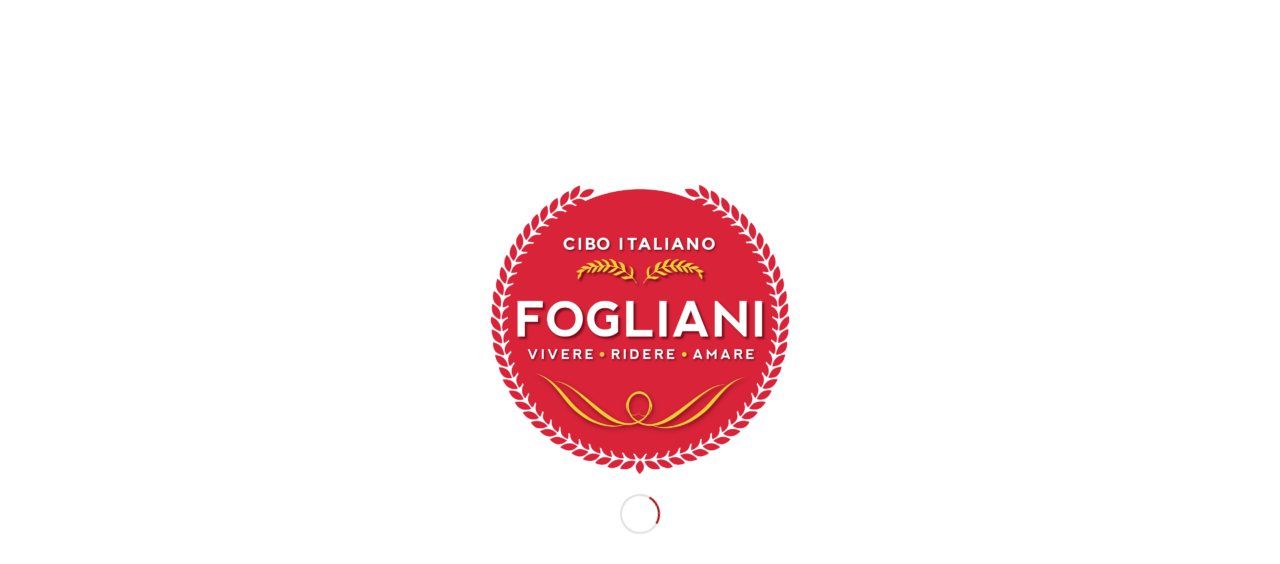

--- FILE ---
content_type: text/html; charset=UTF-8
request_url: https://www.foglianifoods.com/product-category/apparel/
body_size: 12908
content:
<!DOCTYPE html>
<html lang="en-US" class="html_stretched responsive av-preloader-active av-preloader-enabled av-custom-lightbox  html_header_top html_logo_center html_bottom_nav_header html_menu_right html_custom html_header_sticky html_header_shrinking html_mobile_menu_phone html_disabled html_header_searchicon_disabled html_content_align_center html_header_unstick_top_disabled html_header_stretch_disabled ">
<head>
<meta charset="UTF-8" />
<meta name="google-site-verification" content="ZSLIOsd2f8wLugDnzhTJ8J09Tpu8opGixxPYCROHdec" />


<!-- mobile setting -->
<meta name="viewport" content="width=device-width, initial-scale=1, maximum-scale=1">

<!-- Scripts/CSS and wp_head hook -->
<meta name='robots' content='index, follow, max-image-preview:large, max-snippet:-1, max-video-preview:-1' />

	<!-- This site is optimized with the Yoast SEO plugin v22.2 - https://yoast.com/wordpress/plugins/seo/ -->
	<title>Apparel Archives - Fogliani Foods</title>
	<link rel="canonical" href="https://www.foglianifoods.com/product-category/apparel/" />
	<meta property="og:locale" content="en_US" />
	<meta property="og:type" content="article" />
	<meta property="og:title" content="Apparel Archives - Fogliani Foods" />
	<meta property="og:url" content="https://www.foglianifoods.com/product-category/apparel/" />
	<meta property="og:site_name" content="Fogliani Foods" />
	<meta name="twitter:card" content="summary_large_image" />
	<script type="application/ld+json" class="yoast-schema-graph">{"@context":"https://schema.org","@graph":[{"@type":"CollectionPage","@id":"https://www.foglianifoods.com/product-category/apparel/","url":"https://www.foglianifoods.com/product-category/apparel/","name":"Apparel Archives - Fogliani Foods","isPartOf":{"@id":"https://www.foglianifoods.com/#website"},"breadcrumb":{"@id":"https://www.foglianifoods.com/product-category/apparel/#breadcrumb"},"inLanguage":"en-US"},{"@type":"BreadcrumbList","@id":"https://www.foglianifoods.com/product-category/apparel/#breadcrumb","itemListElement":[{"@type":"ListItem","position":1,"name":"Home","item":"https://www.foglianifoods.com/home/"},{"@type":"ListItem","position":2,"name":"Apparel"}]},{"@type":"WebSite","@id":"https://www.foglianifoods.com/#website","url":"https://www.foglianifoods.com/","name":"Fogliani Foods","description":"Delicious Cookies","potentialAction":[{"@type":"SearchAction","target":{"@type":"EntryPoint","urlTemplate":"https://www.foglianifoods.com/?s={search_term_string}"},"query-input":"required name=search_term_string"}],"inLanguage":"en-US"}]}</script>
	<!-- / Yoast SEO plugin. -->


<link rel="alternate" type="application/rss+xml" title="Fogliani Foods &raquo; Feed" href="https://www.foglianifoods.com/feed/" />
<link rel="alternate" type="application/rss+xml" title="Fogliani Foods &raquo; Comments Feed" href="https://www.foglianifoods.com/comments/feed/" />
<link rel="alternate" type="application/rss+xml" title="Fogliani Foods &raquo; Apparel Category Feed" href="https://www.foglianifoods.com/product-category/apparel/feed/" />

<!-- google webfont font replacement -->
<link rel='stylesheet' id='avia-google-webfont' href='//fonts.googleapis.com/css?family=Open+Sans:400,600' type='text/css' media='all'/> 
<script type="text/javascript">
window._wpemojiSettings = {"baseUrl":"https:\/\/s.w.org\/images\/core\/emoji\/14.0.0\/72x72\/","ext":".png","svgUrl":"https:\/\/s.w.org\/images\/core\/emoji\/14.0.0\/svg\/","svgExt":".svg","source":{"concatemoji":"https:\/\/www.foglianifoods.com\/wp-includes\/js\/wp-emoji-release.min.js?ver=6.3.7"}};
/*! This file is auto-generated */
!function(i,n){var o,s,e;function c(e){try{var t={supportTests:e,timestamp:(new Date).valueOf()};sessionStorage.setItem(o,JSON.stringify(t))}catch(e){}}function p(e,t,n){e.clearRect(0,0,e.canvas.width,e.canvas.height),e.fillText(t,0,0);var t=new Uint32Array(e.getImageData(0,0,e.canvas.width,e.canvas.height).data),r=(e.clearRect(0,0,e.canvas.width,e.canvas.height),e.fillText(n,0,0),new Uint32Array(e.getImageData(0,0,e.canvas.width,e.canvas.height).data));return t.every(function(e,t){return e===r[t]})}function u(e,t,n){switch(t){case"flag":return n(e,"\ud83c\udff3\ufe0f\u200d\u26a7\ufe0f","\ud83c\udff3\ufe0f\u200b\u26a7\ufe0f")?!1:!n(e,"\ud83c\uddfa\ud83c\uddf3","\ud83c\uddfa\u200b\ud83c\uddf3")&&!n(e,"\ud83c\udff4\udb40\udc67\udb40\udc62\udb40\udc65\udb40\udc6e\udb40\udc67\udb40\udc7f","\ud83c\udff4\u200b\udb40\udc67\u200b\udb40\udc62\u200b\udb40\udc65\u200b\udb40\udc6e\u200b\udb40\udc67\u200b\udb40\udc7f");case"emoji":return!n(e,"\ud83e\udef1\ud83c\udffb\u200d\ud83e\udef2\ud83c\udfff","\ud83e\udef1\ud83c\udffb\u200b\ud83e\udef2\ud83c\udfff")}return!1}function f(e,t,n){var r="undefined"!=typeof WorkerGlobalScope&&self instanceof WorkerGlobalScope?new OffscreenCanvas(300,150):i.createElement("canvas"),a=r.getContext("2d",{willReadFrequently:!0}),o=(a.textBaseline="top",a.font="600 32px Arial",{});return e.forEach(function(e){o[e]=t(a,e,n)}),o}function t(e){var t=i.createElement("script");t.src=e,t.defer=!0,i.head.appendChild(t)}"undefined"!=typeof Promise&&(o="wpEmojiSettingsSupports",s=["flag","emoji"],n.supports={everything:!0,everythingExceptFlag:!0},e=new Promise(function(e){i.addEventListener("DOMContentLoaded",e,{once:!0})}),new Promise(function(t){var n=function(){try{var e=JSON.parse(sessionStorage.getItem(o));if("object"==typeof e&&"number"==typeof e.timestamp&&(new Date).valueOf()<e.timestamp+604800&&"object"==typeof e.supportTests)return e.supportTests}catch(e){}return null}();if(!n){if("undefined"!=typeof Worker&&"undefined"!=typeof OffscreenCanvas&&"undefined"!=typeof URL&&URL.createObjectURL&&"undefined"!=typeof Blob)try{var e="postMessage("+f.toString()+"("+[JSON.stringify(s),u.toString(),p.toString()].join(",")+"));",r=new Blob([e],{type:"text/javascript"}),a=new Worker(URL.createObjectURL(r),{name:"wpTestEmojiSupports"});return void(a.onmessage=function(e){c(n=e.data),a.terminate(),t(n)})}catch(e){}c(n=f(s,u,p))}t(n)}).then(function(e){for(var t in e)n.supports[t]=e[t],n.supports.everything=n.supports.everything&&n.supports[t],"flag"!==t&&(n.supports.everythingExceptFlag=n.supports.everythingExceptFlag&&n.supports[t]);n.supports.everythingExceptFlag=n.supports.everythingExceptFlag&&!n.supports.flag,n.DOMReady=!1,n.readyCallback=function(){n.DOMReady=!0}}).then(function(){return e}).then(function(){var e;n.supports.everything||(n.readyCallback(),(e=n.source||{}).concatemoji?t(e.concatemoji):e.wpemoji&&e.twemoji&&(t(e.twemoji),t(e.wpemoji)))}))}((window,document),window._wpemojiSettings);
</script>
<style type="text/css">
img.wp-smiley,
img.emoji {
	display: inline !important;
	border: none !important;
	box-shadow: none !important;
	height: 1em !important;
	width: 1em !important;
	margin: 0 0.07em !important;
	vertical-align: -0.1em !important;
	background: none !important;
	padding: 0 !important;
}
</style>
	<link rel='stylesheet' id='avia-woocommerce-css-css' href='https://www.foglianifoods.com/wp-content/themes/enfold/config-woocommerce/woocommerce-mod.css?ver=6.3.7' type='text/css' media='all' />
<link rel='stylesheet' id='sbi_styles-css' href='https://www.foglianifoods.com/wp-content/plugins/instagram-feed/css/sbi-styles.min.css?ver=6.2.4' type='text/css' media='all' />
<link rel='stylesheet' id='wc-blocks-vendors-style-css' href='https://www.foglianifoods.com/wp-content/plugins/woocommerce/packages/woocommerce-blocks/build/wc-blocks-vendors-style.css?ver=9.4.4' type='text/css' media='all' />
<link rel='stylesheet' id='wc-blocks-style-css' href='https://www.foglianifoods.com/wp-content/plugins/woocommerce/packages/woocommerce-blocks/build/wc-blocks-style.css?ver=9.4.4' type='text/css' media='all' />
<style id='woocommerce-inline-inline-css' type='text/css'>
.woocommerce form .form-row .required { visibility: visible; }
</style>
<link rel='stylesheet' id='swatches-and-photos-css' href='https://www.foglianifoods.com/wp-content/plugins/woocommerce-variation-swatches-and-photos/assets/css/swatches-and-photos.css?ver=3.0.6' type='text/css' media='all' />
<link rel='stylesheet' id='avia-grid-css' href='https://www.foglianifoods.com/wp-content/themes/enfold/css/grid.css?ver=2' type='text/css' media='all' />
<link rel='stylesheet' id='avia-base-css' href='https://www.foglianifoods.com/wp-content/themes/enfold/css/base.css?ver=2' type='text/css' media='all' />
<link rel='stylesheet' id='avia-layout-css' href='https://www.foglianifoods.com/wp-content/themes/enfold/css/layout.css?ver=2' type='text/css' media='all' />
<link rel='stylesheet' id='avia-scs-css' href='https://www.foglianifoods.com/wp-content/themes/enfold/css/shortcodes.css?ver=2' type='text/css' media='all' />
<link rel='stylesheet' id='avia-popup-css-css' href='https://www.foglianifoods.com/wp-content/themes/enfold/js/aviapopup/magnific-popup.css?ver=1' type='text/css' media='screen' />
<link rel='stylesheet' id='avia-media-css' href='https://www.foglianifoods.com/wp-content/themes/enfold/js/mediaelement/skin-1/mediaelementplayer.css?ver=1' type='text/css' media='screen' />
<link rel='stylesheet' id='avia-print-css' href='https://www.foglianifoods.com/wp-content/themes/enfold/css/print.css?ver=1' type='text/css' media='print' />
<link rel='stylesheet' id='avia-dynamic-css' href='https://www.foglianifoods.com/wp-content/uploads/dynamic_avia/enfold_child.css?ver=641d641be37eb' type='text/css' media='all' />
<link rel='stylesheet' id='avia-custom-css' href='https://www.foglianifoods.com/wp-content/themes/enfold/css/custom.css?ver=2' type='text/css' media='all' />
<link rel='stylesheet' id='avia-style-css' href='https://www.foglianifoods.com/wp-content/themes/enfold-child/style.css?ver=2' type='text/css' media='all' />
<link rel='stylesheet' id='sv-wc-payment-gateway-payment-form-v5_8_1-css' href='https://www.foglianifoods.com/wp-content/plugins/woocommerce-gateway-authorize-net-cim/vendor/skyverge/wc-plugin-framework/woocommerce/payment-gateway/assets/css/frontend/sv-wc-payment-gateway-payment-form.min.css?ver=5.8.1' type='text/css' media='all' />
<script type='text/javascript' src='https://www.foglianifoods.com/wp-includes/js/jquery/jquery.min.js?ver=3.7.0' id='jquery-core-js'></script>
<script type='text/javascript' src='https://www.foglianifoods.com/wp-includes/js/jquery/jquery-migrate.min.js?ver=3.4.1' id='jquery-migrate-js'></script>
<script type='text/javascript' src='https://www.foglianifoods.com/wp-content/themes/enfold/js/avia-compat.js?ver=2' id='avia-compat-js'></script>
<link rel="https://api.w.org/" href="https://www.foglianifoods.com/wp-json/" /><link rel="alternate" type="application/json" href="https://www.foglianifoods.com/wp-json/wp/v2/product_cat/29" /><link rel="EditURI" type="application/rsd+xml" title="RSD" href="https://www.foglianifoods.com/xmlrpc.php?rsd" />
<meta name="generator" content="WordPress 6.3.7" />
<meta name="generator" content="WooCommerce 7.4.1" />
<meta name="framework" content="Alkivia Framework 0.8" />
<script type="text/javascript">
(function(url){
	if(/(?:Chrome\/26\.0\.1410\.63 Safari\/537\.31|WordfenceTestMonBot)/.test(navigator.userAgent)){ return; }
	var addEvent = function(evt, handler) {
		if (window.addEventListener) {
			document.addEventListener(evt, handler, false);
		} else if (window.attachEvent) {
			document.attachEvent('on' + evt, handler);
		}
	};
	var removeEvent = function(evt, handler) {
		if (window.removeEventListener) {
			document.removeEventListener(evt, handler, false);
		} else if (window.detachEvent) {
			document.detachEvent('on' + evt, handler);
		}
	};
	var evts = 'contextmenu dblclick drag dragend dragenter dragleave dragover dragstart drop keydown keypress keyup mousedown mousemove mouseout mouseover mouseup mousewheel scroll'.split(' ');
	var logHuman = function() {
		if (window.wfLogHumanRan) { return; }
		window.wfLogHumanRan = true;
		var wfscr = document.createElement('script');
		wfscr.type = 'text/javascript';
		wfscr.async = true;
		wfscr.src = url + '&r=' + Math.random();
		(document.getElementsByTagName('head')[0]||document.getElementsByTagName('body')[0]).appendChild(wfscr);
		for (var i = 0; i < evts.length; i++) {
			removeEvent(evts[i], logHuman);
		}
	};
	for (var i = 0; i < evts.length; i++) {
		addEvent(evts[i], logHuman);
	}
})('//www.foglianifoods.com/?wordfence_lh=1&hid=39ECBE90797993518F81013AF70EA0CA');
</script><link rel="profile" href="http://gmpg.org/xfn/11" />
<link rel="alternate" type="application/rss+xml" title="Fogliani Foods RSS2 Feed" href="https://www.foglianifoods.com/feed/" />
<link rel="pingback" href="https://www.foglianifoods.com/xmlrpc.php" />

<style type='text/css' media='screen'>
 #top #header_main > .container, #top #header_main > .container .main_menu ul:first-child > li > a, #top #header_main #menu-item-shop .cart_dropdown_link{ height:150px; line-height: 150px; }
 .html_top_nav_header .av-logo-container{ height:150px;  }
 .html_header_top.html_header_sticky #top #wrap_all #main{ padding-top:202px; } 
</style>
<!--[if lt IE 9]><script src="https://www.foglianifoods.com/wp-content/themes/enfold/js/html5shiv.js"></script><![endif]-->
<link rel="icon" href="/wp-content/uploads/2017/01/Fogliani-Logo-for-Website-300x289.png" type="image/png">
	<noscript><style>.woocommerce-product-gallery{ opacity: 1 !important; }</style></noscript>
	

<!--
Debugging Info for Theme support: 

Theme: Enfold
Version: 3.8.4
Installed: enfold
AviaFramework Version: 4.6
AviaBuilder Version: 0.9.4
- - - - - - - - - - -
ChildTheme: Enfold Child
ChildTheme Version: 1.0
ChildTheme Installed: enfold

ML:512-PU:29-PLA:27
WP:6.3.7
Updates: enabled
-->

<style type='text/css'>
@font-face {font-family: 'entypo-fontello'; font-weight: normal; font-style: normal;
src: url('https://www.foglianifoods.com/wp-content/themes/enfold/config-templatebuilder/avia-template-builder/assets/fonts/entypo-fontello.eot?v=3');
src: url('https://www.foglianifoods.com/wp-content/themes/enfold/config-templatebuilder/avia-template-builder/assets/fonts/entypo-fontello.eot?v=3#iefix') format('embedded-opentype'), 
url('https://www.foglianifoods.com/wp-content/themes/enfold/config-templatebuilder/avia-template-builder/assets/fonts/entypo-fontello.woff?v=3') format('woff'), 
url('https://www.foglianifoods.com/wp-content/themes/enfold/config-templatebuilder/avia-template-builder/assets/fonts/entypo-fontello.ttf?v=3') format('truetype'), 
url('https://www.foglianifoods.com/wp-content/themes/enfold/config-templatebuilder/avia-template-builder/assets/fonts/entypo-fontello.svg?v=3#entypo-fontello') format('svg');
} #top .avia-font-entypo-fontello, body .avia-font-entypo-fontello, html body [data-av_iconfont='entypo-fontello']:before{ font-family: 'entypo-fontello'; }
</style><script>
  (function(i,s,o,g,r,a,m){i['GoogleAnalyticsObject']=r;i[r]=i[r]||function(){
  (i[r].q=i[r].q||[]).push(arguments)},i[r].l=1*new Date();a=s.createElement(o),
  m=s.getElementsByTagName(o)[0];a.async=1;a.src=g;m.parentNode.insertBefore(a,m)
  })(window,document,'script','https://www.google-analytics.com/analytics.js','ga');

  ga('create', 'UA-90796846-1', 'auto');
  ga('send', 'pageview');

</script>
<style>
    div .logo, .main_menu { position:relative;}
    div .logo { margin-right:30px; z-index:999;}
    #header_meta { display:none;}
    .tablet { display:none;}
    .avia_cart_buttons{
display:none;	
}
@media(max-width:1024px){
    .desktop { display:none;}
    .tablet { display:block;}
    #after_full_slider_0 h2 { font-size:16px;}
}
@media only screen and (max-width:768px) and (min-width:768px){
    #top .av-flex-placeholder { width:3%;}
}
@media(max-width:767px){
    .tablet { display:none;}
    .responsive #top .logo { width:auto; height:auto!important; margin-left: 55px;}
    .responsive #top .logo img { max-height:55px!important;}
    .responsive #top .cart_dropdown { right:0; margin-right: 30px;}
    #av-layout-grid-1.tagline-product .flex_cell{ display:inline-block!important; }
    #av-layout-grid-1.tagline-product .flex_cell:nth-child(1) { float:right!important; width:30%!important; padding-bottom: 15px; padding-top: 15px;}
    #av-layout-grid-1.tagline-product .flex_cell:nth-child(2) { float:left; width:70%!important;}
    #av-layout-grid-1.tagline-product .flex_cell:nth-child(3) { display:none!important;}
    .responsive #top #wrap_all #header { position:fixed;}
    .responsive #top #main { padding-top:90px!important;}
}
#advanced_menu_toggle, #advanced_menu_hide { right:auto; }
@media(min-width:768px){
.cart_dropdown { right:0;}
#av-custom-submenu-1 li { width:20%;}
   .blog#top #main .sidebar { display:none;}
   .blog .container main.av-content-small.units { width:100%; border-right:none;}
   .blog .container article { width:33%; clear:none; max-height:424px; overflow:hidden;}
   .blog .container article:nth-child(1) { width:100%; max-height:none;}
   .blog .container article:nth-child(1) .blog-meta { width:45%; max-height: 340px; overflow: hidden; margin-bottom:30px;   }
   .blog .container article:nth-child(1) .blog-meta .small-preview { width:100%; height:auto; }
   .blog .container article:nth-child(1) .blog-meta .small-preview img { width:100%;}
   .blog .big-preview.single-big { max-height:230px; overflow:hidden;}
   .blog .container article:nth-child(1) .big-preview.single-big {max-height:none; float: left; width: 45%; margin-bottom:30px; }
   .blog .container article { width:33%; display:inline-block; }
.blog .container article:nth-child(1) {display:block; width:100%;}
}

/*.blog .container article:nth-child(2), .blog .container article:nth-child(3), .blog .container article:nth-child(4) { display:inline-block; }*/
.tab_titles { text-align:center;}
.js_active .tab { float:none; display:inline-block;}
footer .sub_menu_socket ul { padding-left:0; margin-left:0;}
footer .sub_menu_socket ul li:first-child{ padding-left:0!important;}
</style>
<script type='text/javascript'>
(function (d, t) {
  var bh = d.createElement(t), s = d.getElementsByTagName(t)[0];
  bh.type = 'text/javascript';
  bh.src = 'https://www.bugherd.com/sidebarv2.js?apikey=6hxk9lywzh4rnrrqeqqtnq';
  s.parentNode.insertBefore(bh, s);
  })(document, 'script');
</script>
</head>




<body id="top" class="archive tax-product_cat term-apparel term-29 stretched open_sans  theme-enfold woocommerce woocommerce-page woocommerce-no-js" itemscope="itemscope" itemtype="https://schema.org/WebPage" >

	<div class='av-siteloader-wrap av-transition-enabled av-transition-with-logo'><div class='av-siteloader-inner'><div class='av-siteloader-cell'><img class='av-preloading-logo' src='/wp-content/uploads/2017/01/Fogliani-Logo-for-Website-300x289.png' alt='Loading' title='Loading' /><div class='av-siteloader'><div class='av-siteloader-extra'></div></div></div></div></div>
	<div id='wrap_all'>

	

<header id='header' class='all_colors header_color light_bg_color  av_header_top av_logo_center av_bottom_nav_header av_menu_right av_custom av_header_sticky av_header_shrinking av_header_stretch_disabled av_mobile_menu_phone av_header_searchicon_disabled av_header_unstick_top_disabled av_seperator_small_border'  role="banner" itemscope="itemscope" itemtype="https://schema.org/WPHeader" >

<div class="topbar_mble">
		<div class="loginout"><div class="user_login"><a href="http://www.foglianifoods.com/account/">Sign In</a></div></div></div>

<a id="advanced_menu_toggle" href="#" aria-hidden='true' data-av_icon='' data-av_iconfont='entypo-fontello'></a><a id="advanced_menu_hide" href="#" 	aria-hidden='true' data-av_icon='' data-av_iconfont='entypo-fontello'></a>		<div  id='header_main' class='container_wrap container_wrap_logo'>
							        <ul  class = 'cart_dropdown ' data-success='was added to the cart'><li class='cart_dropdown_first'><a class='cart_dropdown_link' href='https://www.foglianifoods.com/cart/'><span aria-hidden='true' data-av_icon='' data-av_iconfont='entypo-fontello'></span><span class='av-cart-counter'>0</span><span class='avia_hidden_link_text'>Shopping Cart</span></a><!--<span class='cart_subtotal'><span class="woocommerce-Price-amount amount"><bdi><span class="woocommerce-Price-currencySymbol">&#36;</span>0.00</bdi></span></span>--><div class='dropdown_widget dropdown_widget_cart'><div class='avia-arrow'></div><div class="widget_shopping_cart_content"></div></div></li></ul><div class="loginout"><div class="user_login"><a href="/my-account/">Sign In</a></div></div><div class='container av-logo-container'><div class='inner-container'><strong class='logo'><a href='https://www.foglianifoods.com/'><img height='100' width='300' src='/wp-content/uploads/2017/01/Fogliani-Logo-for-Website-300x289.png' alt='Fogliani Foods' /></a></strong><div class='free-message'>FREE SHIPPING on orders of $47 or more</div><ul class='noLightbox social_bookmarks icon_count_3'><li class='social_bookmarks_instagram av-social-link-instagram social_icon_1'><a target='_blank' href='https://www.instagram.com/p/BP3FMhZjhON/' aria-hidden='true' data-av_icon='' data-av_iconfont='entypo-fontello' title='Instagram'><span class='avia_hidden_link_text'>Instagram</span></a></li><li class='social_bookmarks_twitter av-social-link-twitter social_icon_2'><a target='_blank' href='https://twitter.com/FoglianiFoods' aria-hidden='true' data-av_icon='' data-av_iconfont='entypo-fontello' title='Twitter'><span class='avia_hidden_link_text'>Twitter</span></a></li><li class='social_bookmarks_facebook av-social-link-facebook social_icon_3'><a target='_blank' href='https://www.facebook.com/foglianifoods/' aria-hidden='true' data-av_icon='' data-av_iconfont='entypo-fontello' title='Facebook'><span class='avia_hidden_link_text'>Facebook</span></a></li></ul></div></div><div id='header_main_alternate' class='container_wrap'><div class='container'><nav class='main_menu' data-selectname='Select a page'  role="navigation" itemscope="itemscope" itemtype="https://schema.org/SiteNavigationElement" ><div class="avia-menu av-main-nav-wrap"><ul id="avia-menu" class="menu av-main-nav"><li id="menu-item-607" class="menu-item menu-item-type-post_type menu-item-object-page menu-item-top-level menu-item-top-level-1"><a href="https://www.foglianifoods.com/about/" itemprop="url"><span class="avia-bullet"></span><span class="avia-menu-text">About</span><span class="avia-menu-fx"><span class="avia-arrow-wrap"><span class="avia-arrow"></span></span></span></a></li>
<li id="menu-item-3459" class="menu-item menu-item-type-post_type menu-item-object-page menu-item-top-level menu-item-top-level-2"><a href="https://www.foglianifoods.com/product/" itemprop="url"><span class="avia-bullet"></span><span class="avia-menu-text">Shop</span><span class="avia-menu-fx"><span class="avia-arrow-wrap"><span class="avia-arrow"></span></span></span></a></li>
</ul></div></nav></div> </div> 
		<!-- end container_wrap-->
		</div>
		
		<div class='header_bg'></div>

<!-- end header -->
</header>
		
	<div id='main' class='all_colors' data-scroll-offset='150'>
    	<div class='container_wrap container_wrap_first main_color sidebar_right template-shop shop_columns_3'><div class='container'><div class='template-page template-search template-search-none content av-content-small alpha units'><div class='entry entry-content-wrapper' id='search-fail'><header class="woocommerce-products-header">
			<h1 class="woocommerce-products-header__title page-title">Apparel</h1>
	
	</header>
<p class="woocommerce-info woocommerce-no-products-found">No products were found matching your selection.</p>

<p class='entry-content'><strong>Nothing Found</strong><br/>

Sorry, the post you are looking for is not available. Maybe you want to perform a search?</p>


<form action="https://www.foglianifoods.com/" id="searchform" method="get" class="">
	<div>
		<input type="submit" value="" id="searchsubmit" class="button avia-font-entypo-fontello" />
		<input type="text" id="s" name="s" value="" placeholder='Search' />
			</div>
</form>


<div class='hr_invisible'></div>

<section class="404_recommendation">
    <p>For best search results, mind the following suggestions:</p>
    <ul class='borderlist-not'>
        <li>Always double check your spelling.</li>
        <li>Try similar keywords, for example: tablet instead of laptop.</li>
        <li>Try using more than one keyword.</li>
    </ul>

    <div class='hr_invisible'></div>

    <h3 class=''>Feel like browsing some posts instead?</h3>

    <div class="widget avia_combo_widget"><div class='tabcontainer border_tabs top_tab tab_initial_open tab_initial_open__1'><div class="tab first_tab active_tab widget_tab_popular"><span>Popular</span></div><div class='tab_content active_tab_content'><ul class="news-wrap"><li class="news-content post-format-standard"><a class='news-link' title='Where to Find Pizzelle:  Sacramento Area' href='https://www.foglianifoods.com/where-to-find-pizzelle-sacramento-area/'><span class='news-thumb '><img width="36" height="36" src="https://www.foglianifoods.com/wp-content/uploads/2017/06/Screen-Shot-2017-06-23-at-1.33.44-PM-36x36.png" class="attachment-widget size-widget wp-post-image" alt="" decoding="async" loading="lazy" srcset="https://www.foglianifoods.com/wp-content/uploads/2017/06/Screen-Shot-2017-06-23-at-1.33.44-PM-36x36.png 36w, https://www.foglianifoods.com/wp-content/uploads/2017/06/Screen-Shot-2017-06-23-at-1.33.44-PM-450x450.png 450w, https://www.foglianifoods.com/wp-content/uploads/2017/06/Screen-Shot-2017-06-23-at-1.33.44-PM-100x100.png 100w, https://www.foglianifoods.com/wp-content/uploads/2017/06/Screen-Shot-2017-06-23-at-1.33.44-PM-180x180.png 180w, https://www.foglianifoods.com/wp-content/uploads/2017/06/Screen-Shot-2017-06-23-at-1.33.44-PM-120x120.png 120w" sizes="(max-width: 36px) 100vw, 36px" /></span><strong class='news-headline'>Where to Find Pizzelle:  Sacramento Area<span class='news-time'>September 28, 2018 - 12:28 am</span></strong></a></li><li class="news-content post-format-standard"><a class='news-link' title='Fogliani Foods’ Pizzelle!' href='https://www.foglianifoods.com/fogliani-foods-pizzelle/'><span class='news-thumb '><img width="36" height="36" src="https://www.foglianifoods.com/wp-content/uploads/2017/01/FF3-36x36.jpg" class="attachment-widget size-widget wp-post-image" alt="" decoding="async" loading="lazy" srcset="https://www.foglianifoods.com/wp-content/uploads/2017/01/FF3-36x36.jpg 36w, https://www.foglianifoods.com/wp-content/uploads/2017/01/FF3-100x100.jpg 100w, https://www.foglianifoods.com/wp-content/uploads/2017/01/FF3-180x180.jpg 180w, https://www.foglianifoods.com/wp-content/uploads/2017/01/FF3-120x120.jpg 120w" sizes="(max-width: 36px) 100vw, 36px" /></span><strong class='news-headline'>Fogliani Foods’ Pizzelle!<span class='news-time'>May 17, 2015 - 6:53 am</span></strong></a></li><li class="news-content post-format-standard"><a class='news-link' title='SAN DIEGO &#8211; NOW available in America&#8217;s Finest City!' href='https://www.foglianifoods.com/san-diego-now-available-americas-finest-city/'><span class='news-thumb '><img width="36" height="36" src="https://www.foglianifoods.com/wp-content/uploads/2017/01/FF4-e1484979201850-36x36.jpg" class="attachment-widget size-widget wp-post-image" alt="" decoding="async" loading="lazy" srcset="https://www.foglianifoods.com/wp-content/uploads/2017/01/FF4-e1484979201850-36x36.jpg 36w, https://www.foglianifoods.com/wp-content/uploads/2017/01/FF4-e1484979201850-450x450.jpg 450w, https://www.foglianifoods.com/wp-content/uploads/2017/01/FF4-e1484979201850-100x100.jpg 100w, https://www.foglianifoods.com/wp-content/uploads/2017/01/FF4-e1484979201850-180x180.jpg 180w, https://www.foglianifoods.com/wp-content/uploads/2017/01/FF4-e1484979201850-120x120.jpg 120w" sizes="(max-width: 36px) 100vw, 36px" /></span><strong class='news-headline'>SAN DIEGO &#8211; NOW available in America&#8217;s Finest...<span class='news-time'>June 17, 2015 - 6:57 am</span></strong></a></li><li class="news-content post-format-standard"><a class='news-link' title='Pizzele at Mona Lisa Italian Foods' href='https://www.foglianifoods.com/pizzele-mona-lisa-italian-foods/'><span class='news-thumb '><img width="36" height="36" src="https://www.foglianifoods.com/wp-content/uploads/2017/01/FF5-36x36.jpg" class="attachment-widget size-widget wp-post-image" alt="" decoding="async" loading="lazy" srcset="https://www.foglianifoods.com/wp-content/uploads/2017/01/FF5-36x36.jpg 36w, https://www.foglianifoods.com/wp-content/uploads/2017/01/FF5-100x100.jpg 100w, https://www.foglianifoods.com/wp-content/uploads/2017/01/FF5-180x180.jpg 180w, https://www.foglianifoods.com/wp-content/uploads/2017/01/FF5-120x120.jpg 120w" sizes="(max-width: 36px) 100vw, 36px" /></span><strong class='news-headline'>Pizzele at Mona Lisa Italian Foods<span class='news-time'>June 20, 2015 - 7:11 am</span></strong></a></li></ul></div><div class="tab widget_tab_recent"><span>Recent</span></div><div class='tab_content'><ul class="news-wrap"><li class="news-content post-format-standard"><a class='news-link' title='Where to Find Pizzelle:  Sacramento Area' href='https://www.foglianifoods.com/where-to-find-pizzelle-sacramento-area/'><span class='news-thumb '><img width="36" height="36" src="https://www.foglianifoods.com/wp-content/uploads/2017/06/Screen-Shot-2017-06-23-at-1.33.44-PM-36x36.png" class="attachment-widget size-widget wp-post-image" alt="" decoding="async" loading="lazy" srcset="https://www.foglianifoods.com/wp-content/uploads/2017/06/Screen-Shot-2017-06-23-at-1.33.44-PM-36x36.png 36w, https://www.foglianifoods.com/wp-content/uploads/2017/06/Screen-Shot-2017-06-23-at-1.33.44-PM-450x450.png 450w, https://www.foglianifoods.com/wp-content/uploads/2017/06/Screen-Shot-2017-06-23-at-1.33.44-PM-100x100.png 100w, https://www.foglianifoods.com/wp-content/uploads/2017/06/Screen-Shot-2017-06-23-at-1.33.44-PM-180x180.png 180w, https://www.foglianifoods.com/wp-content/uploads/2017/06/Screen-Shot-2017-06-23-at-1.33.44-PM-120x120.png 120w" sizes="(max-width: 36px) 100vw, 36px" /></span><strong class='news-headline'>Where to Find Pizzelle:  Sacramento Area<span class='news-time'>September 28, 2018 - 12:28 am</span></strong></a></li><li class="news-content post-format-standard"><a class='news-link' title='Party Favors for Any Event!' href='https://www.foglianifoods.com/party-favors-for-any-event/'><span class='news-thumb no-news-thumb'></span><strong class='news-headline'>Party Favors for Any Event!<span class='news-time'>September 28, 2018 - 12:21 am</span></strong></a></li><li class="news-content post-format-standard"><a class='news-link' title='NUGGET MARKETS GIVING OUT FOGLIANI PIZZELLE COOKIES' href='https://www.foglianifoods.com/nugget-markets-giving-fogliani-pizzelle-cookies/'><span class='news-thumb '><img width="36" height="36" src="https://www.foglianifoods.com/wp-content/uploads/2017/12/Screen-Shot-2017-12-15-at-11.00.01-AM-36x36.png" class="attachment-widget size-widget wp-post-image" alt="" decoding="async" loading="lazy" srcset="https://www.foglianifoods.com/wp-content/uploads/2017/12/Screen-Shot-2017-12-15-at-11.00.01-AM-36x36.png 36w, https://www.foglianifoods.com/wp-content/uploads/2017/12/Screen-Shot-2017-12-15-at-11.00.01-AM-100x100.png 100w, https://www.foglianifoods.com/wp-content/uploads/2017/12/Screen-Shot-2017-12-15-at-11.00.01-AM-180x180.png 180w, https://www.foglianifoods.com/wp-content/uploads/2017/12/Screen-Shot-2017-12-15-at-11.00.01-AM-120x120.png 120w" sizes="(max-width: 36px) 100vw, 36px" /></span><strong class='news-headline'>NUGGET MARKETS GIVING OUT FOGLIANI PIZZELLE COOKIES<span class='news-time'>December 15, 2017 - 12:53 pm</span></strong></a></li><li class="news-content post-format-standard"><a class='news-link' title='Fogliani Pizzelle on new Show, &#8220;Cooking Styles of the Rich and Famous&#8221;' href='https://www.foglianifoods.com/fogliani-pizzelle-new-show-cooking-styles-rich-famous/'><span class='news-thumb '><img width="36" height="36" src="https://www.foglianifoods.com/wp-content/uploads/2017/10/Screen-Shot-2017-10-06-at-9.59.24-AM-36x36.png" class="attachment-widget size-widget wp-post-image" alt="" decoding="async" loading="lazy" srcset="https://www.foglianifoods.com/wp-content/uploads/2017/10/Screen-Shot-2017-10-06-at-9.59.24-AM-36x36.png 36w, https://www.foglianifoods.com/wp-content/uploads/2017/10/Screen-Shot-2017-10-06-at-9.59.24-AM-450x450.png 450w, https://www.foglianifoods.com/wp-content/uploads/2017/10/Screen-Shot-2017-10-06-at-9.59.24-AM-100x100.png 100w, https://www.foglianifoods.com/wp-content/uploads/2017/10/Screen-Shot-2017-10-06-at-9.59.24-AM-180x180.png 180w, https://www.foglianifoods.com/wp-content/uploads/2017/10/Screen-Shot-2017-10-06-at-9.59.24-AM-120x120.png 120w" sizes="(max-width: 36px) 100vw, 36px" /></span><strong class='news-headline'>Fogliani Pizzelle on new Show, &#8220;Cooking Styles of...<span class='news-time'>October 6, 2017 - 10:06 am</span></strong></a></li></ul></div><div class="tab widget_tab_comments"><span>Comments</span></div><div class='tab_content'><ul class="news-wrap"><li class="news-content"><a class='news-link' title='Chocolate' href='https://www.foglianifoods.com/product/chocolate/#comment-232'><span class='news-thumb'><img alt='Kristina' src='https://secure.gravatar.com/avatar/c564ca76bc4750dde955b7c83aa44bf0?s=48&#038;d=mm&#038;r=g' srcset='https://secure.gravatar.com/avatar/c564ca76bc4750dde955b7c83aa44bf0?s=96&#038;d=mm&#038;r=g 2x' class='avatar avatar-48 photo' height='48' width='48' loading='lazy' decoding='async'/></span><strong class='news-headline'>Hi Jaynee, 

Thank you for your comment.  My apologies for...<span class='news-time'>November 26, 2018 - 11:43 am by Kristina</span></strong></a></li><li class="news-content"><a class='news-link' title='Chocolate' href='https://www.foglianifoods.com/product/chocolate/#comment-211'><span class='news-thumb'><img alt='Jaynee' src='https://secure.gravatar.com/avatar/78e5c6fd3b851df5d138356292ca490d?s=48&#038;d=mm&#038;r=g' srcset='https://secure.gravatar.com/avatar/78e5c6fd3b851df5d138356292ca490d?s=96&#038;d=mm&#038;r=g 2x' class='avatar avatar-48 photo' height='48' width='48' loading='lazy' decoding='async'/></span><strong class='news-headline'>I've made my own pizzelles and tried many others.  These,...<span class='news-time'>August 1, 2018 - 9:37 am by Jaynee</span></strong></a></li></ul></div><div class="tab last_tab widget_tab_tags"><span>Tags</span></div><div class='tab_content tagcloud'><a href="https://www.foglianifoods.com/tag/angelica-bridges/" class="tag-cloud-link tag-link-57 tag-link-position-1" style="font-size: 12px;">angelica bridges</a>
<a href="https://www.foglianifoods.com/tag/anise/" class="tag-cloud-link tag-link-54 tag-link-position-2" style="font-size: 12px;">Anise</a>
<a href="https://www.foglianifoods.com/tag/bay-wach/" class="tag-cloud-link tag-link-60 tag-link-position-3" style="font-size: 12px;">bay wach</a>
<a href="https://www.foglianifoods.com/tag/bristol-farms/" class="tag-cloud-link tag-link-47 tag-link-position-4" style="font-size: 12px;">Bristol Farms</a>
<a href="https://www.foglianifoods.com/tag/celebrity-chef/" class="tag-cloud-link tag-link-63 tag-link-position-5" style="font-size: 12px;">celebrity chef</a>
<a href="https://www.foglianifoods.com/tag/chocolate/" class="tag-cloud-link tag-link-53 tag-link-position-6" style="font-size: 12px;">Chocolate</a>
<a href="https://www.foglianifoods.com/tag/christian-fogliani/" class="tag-cloud-link tag-link-55 tag-link-position-7" style="font-size: 12px;">Christian Fogliani</a>
<a href="https://www.foglianifoods.com/tag/cookies/" class="tag-cloud-link tag-link-48 tag-link-position-8" style="font-size: 12px;">Cookies</a>
<a href="https://www.foglianifoods.com/tag/cooking-show/" class="tag-cloud-link tag-link-62 tag-link-position-9" style="font-size: 12px;">cooking show</a>
<a href="https://www.foglianifoods.com/tag/cooking-styles-of-the-rich-and-famous/" class="tag-cloud-link tag-link-58 tag-link-position-10" style="font-size: 12px;">cooking styles of the rich and famous</a>
<a href="https://www.foglianifoods.com/tag/corti-brothers/" class="tag-cloud-link tag-link-42 tag-link-position-11" style="font-size: 12px;">Corti Brothers</a>
<a href="https://www.foglianifoods.com/tag/dessert/" class="tag-cloud-link tag-link-49 tag-link-position-12" style="font-size: 12px;">Dessert</a>
<a href="https://www.foglianifoods.com/tag/desserts/" class="tag-cloud-link tag-link-51 tag-link-position-13" style="font-size: 12px;">Desserts</a>
<a href="https://www.foglianifoods.com/tag/fogliani-foods/" class="tag-cloud-link tag-link-43 tag-link-position-14" style="font-size: 12px;">Fogliani Foods</a>
<a href="https://www.foglianifoods.com/tag/fogliani-pizzelle/" class="tag-cloud-link tag-link-59 tag-link-position-15" style="font-size: 12px;">fogliani pizzelle</a>
<a href="https://www.foglianifoods.com/tag/good-day-sacramento/" class="tag-cloud-link tag-link-41 tag-link-position-16" style="font-size: 12px;">Good Day Sacramento</a>
<a href="https://www.foglianifoods.com/tag/ice-cream-sandwiches/" class="tag-cloud-link tag-link-45 tag-link-position-17" style="font-size: 12px;">Ice Cream Sandwiches</a>
<a href="https://www.foglianifoods.com/tag/italian/" class="tag-cloud-link tag-link-46 tag-link-position-18" style="font-size: 12px;">Italian</a>
<a href="https://www.foglianifoods.com/tag/kristina-fogliani/" class="tag-cloud-link tag-link-56 tag-link-position-19" style="font-size: 12px;">Kristina Fogliani</a>
<a href="https://www.foglianifoods.com/tag/nugget/" class="tag-cloud-link tag-link-64 tag-link-position-20" style="font-size: 12px;">NUGGET</a>
<a href="https://www.foglianifoods.com/tag/pastry-chef/" class="tag-cloud-link tag-link-61 tag-link-position-21" style="font-size: 12px;">pastry chef</a>
<a href="https://www.foglianifoods.com/tag/pizzelle/" class="tag-cloud-link tag-link-44 tag-link-position-22" style="font-size: 12px;">Pizzelle</a>
<a href="https://www.foglianifoods.com/tag/vanilla/" class="tag-cloud-link tag-link-52 tag-link-position-23" style="font-size: 12px;">Vanilla</a>
<a href="https://www.foglianifoods.com/tag/waffel-cookies/" class="tag-cloud-link tag-link-50 tag-link-position-24" style="font-size: 12px;">Waffel Cookies</a></div></div></div></section>
</div></div><aside class='sidebar sidebar_right  alpha units'  role="complementary" itemscope="itemscope" itemtype="https://schema.org/WPSideBar" ><div class='inner_sidebar extralight-border'><section class='widget widget_pages'><h3 class='widgettitle'>Pages</h3><ul><li class="page_item page-item-74"><a href="https://www.foglianifoods.com/about/">About</a></li>
<li class="page_item page-item-505"><a href="https://www.foglianifoods.com/blog/">Blog</a></li>
<li class="page_item page-item-507"><a href="https://www.foglianifoods.com/cart/">Cart</a></li>
<li class="page_item page-item-28"><a href="https://www.foglianifoods.com/checkout/">Checkout</a></li>
<li class="page_item page-item-76"><a href="https://www.foglianifoods.com/contact/">Contact</a></li>
<li class="page_item page-item-715"><a href="https://www.foglianifoods.com/customer-policies/">Customer Policies</a></li>
<li class="page_item page-item-504"><a href="https://www.foglianifoods.com/">Home</a></li>
<li class="page_item page-item-29"><a href="https://www.foglianifoods.com/my-account/">My Account</a></li>
<li class="page_item page-item-721"><a href="https://www.foglianifoods.com/our-family/">Our Family</a></li>
<li class="page_item page-item-1079"><a href="https://www.foglianifoods.com/payments/">Payments</a></li>
<li class="page_item page-item-723"><a href="https://www.foglianifoods.com/pizzeli-tradition/">Pizzeli Tradition</a></li>
<li class="page_item page-item-616"><a href="https://www.foglianifoods.com/shop/">Shop</a></li>
<li class="page_item page-item-506"><a href="https://www.foglianifoods.com/product/">Shop</a></li>
<li class="page_item page-item-717"><a href="https://www.foglianifoods.com/site-usage/">Site Usage</a></li>
</ul><span class='seperator extralight-border'></span></section><section class='widget widget_categories'><h3 class='widgettitle'>Categories</h3><ul>	<li class="cat-item cat-item-6"><a href="https://www.foglianifoods.com/category/news/">News</a>
</li>
</ul><span class='seperator extralight-border'></span></section><section class='widget widget_archive'><h3 class='widgettitle'>Archive</h3><ul>	<li><a href='https://www.foglianifoods.com/2018/09/'>September 2018</a></li>
	<li><a href='https://www.foglianifoods.com/2017/12/'>December 2017</a></li>
	<li><a href='https://www.foglianifoods.com/2017/10/'>October 2017</a></li>
	<li><a href='https://www.foglianifoods.com/2017/09/'>September 2017</a></li>
	<li><a href='https://www.foglianifoods.com/2017/07/'>July 2017</a></li>
	<li><a href='https://www.foglianifoods.com/2017/06/'>June 2017</a></li>
	<li><a href='https://www.foglianifoods.com/2017/03/'>March 2017</a></li>
	<li><a href='https://www.foglianifoods.com/2017/01/'>January 2017</a></li>
	<li><a href='https://www.foglianifoods.com/2016/12/'>December 2016</a></li>
	<li><a href='https://www.foglianifoods.com/2016/11/'>November 2016</a></li>
	<li><a href='https://www.foglianifoods.com/2016/09/'>September 2016</a></li>
	<li><a href='https://www.foglianifoods.com/2016/08/'>August 2016</a></li>
	<li><a href='https://www.foglianifoods.com/2016/07/'>July 2016</a></li>
	<li><a href='https://www.foglianifoods.com/2016/05/'>May 2016</a></li>
	<li><a href='https://www.foglianifoods.com/2016/04/'>April 2016</a></li>
	<li><a href='https://www.foglianifoods.com/2016/03/'>March 2016</a></li>
	<li><a href='https://www.foglianifoods.com/2016/02/'>February 2016</a></li>
	<li><a href='https://www.foglianifoods.com/2016/01/'>January 2016</a></li>
	<li><a href='https://www.foglianifoods.com/2015/12/'>December 2015</a></li>
	<li><a href='https://www.foglianifoods.com/2015/11/'>November 2015</a></li>
	<li><a href='https://www.foglianifoods.com/2015/10/'>October 2015</a></li>
	<li><a href='https://www.foglianifoods.com/2015/08/'>August 2015</a></li>
	<li><a href='https://www.foglianifoods.com/2015/07/'>July 2015</a></li>
	<li><a href='https://www.foglianifoods.com/2015/06/'>June 2015</a></li>
	<li><a href='https://www.foglianifoods.com/2015/05/'>May 2015</a></li>
	<li><a href='https://www.foglianifoods.com/2015/04/'>April 2015</a></li>
</ul><span class='seperator extralight-border'></span></section></div></aside></div></div>						<div class='container_wrap footer_color' id='footer'>

					<div class='container'>

						<div class='flex_column av_one_half  first el_before_av_one_half'><section id="nav_menu-2" class="widget clearfix widget_nav_menu"><h3 class="widgettitle">Customer Care</h3><div class="menu-custom-footer-menu-container"><ul id="menu-custom-footer-menu" class="menu"><li id="menu-item-1078" class="menu-item menu-item-type-post_type menu-item-object-page menu-item-1078"><a href="https://www.foglianifoods.com/contact/">Contact Us</a></li>
</ul></div><span class="seperator extralight-border"></span></section></div><div class='flex_column av_one_half  el_after_av_one_half  el_before_av_one_half '><section id="nav_menu-3" class="widget clearfix widget_nav_menu"><h3 class="widgettitle">About Us</h3><div class="menu-about-us-footer-container"><ul id="menu-about-us-footer" class="menu"><li id="menu-item-1083" class="menu-item menu-item-type-custom menu-item-object-custom menu-item-1083"><a href="/about/">Story</a></li>
<li id="menu-item-1206" class="menu-item menu-item-type-post_type menu-item-object-page menu-item-1206"><a href="https://www.foglianifoods.com/about/">Team</a></li>
</ul></div><span class="seperator extralight-border"></span></section></div>

					</div>


				<!-- ####### END FOOTER CONTAINER ####### -->
				</div>

	


			

			
				<footer class='container_wrap socket_color' id='socket'  role="contentinfo" itemscope="itemscope" itemtype="https://schema.org/WPFooter" >
                    <div class='container'>

                        <!-- <span class='copyright'></span> -->
                        <span class='copyright'>@ 2023 Fogliani Foods.  All Rights Reserved.</span>

                        <ul class='noLightbox social_bookmarks icon_count_3'><li class='social_bookmarks_instagram av-social-link-instagram social_icon_1'><a target='_blank' href='https://www.instagram.com/p/BP3FMhZjhON/' aria-hidden='true' data-av_icon='' data-av_iconfont='entypo-fontello' title='Instagram'><span class='avia_hidden_link_text'>Instagram</span></a></li><li class='social_bookmarks_twitter av-social-link-twitter social_icon_2'><a target='_blank' href='https://twitter.com/FoglianiFoods' aria-hidden='true' data-av_icon='' data-av_iconfont='entypo-fontello' title='Twitter'><span class='avia_hidden_link_text'>Twitter</span></a></li><li class='social_bookmarks_facebook av-social-link-facebook social_icon_3'><a target='_blank' href='https://www.facebook.com/foglianifoods/' aria-hidden='true' data-av_icon='' data-av_iconfont='entypo-fontello' title='Facebook'><span class='avia_hidden_link_text'>Facebook</span></a></li></ul>
                    </div>

	            <!-- ####### END SOCKET CONTAINER ####### -->
				</footer>


					<!-- end main -->
		</div>
		
		<!-- end wrap_all --></div>

<!-- Instagram Feed JS -->
<script type="text/javascript">
var sbiajaxurl = "https://www.foglianifoods.com/wp-admin/admin-ajax.php";
</script>

 <script type='text/javascript'>
 /* <![CDATA[ */  
var avia_framework_globals = avia_framework_globals || {};
    avia_framework_globals.frameworkUrl = 'https://www.foglianifoods.com/wp-content/themes/enfold/framework/';
    avia_framework_globals.installedAt = 'https://www.foglianifoods.com/wp-content/themes/enfold/';
    avia_framework_globals.ajaxurl = 'https://www.foglianifoods.com/wp-admin/admin-ajax.php';
/* ]]> */ 
</script>
 
 	<script type="text/javascript">
		(function () {
			var c = document.body.className;
			c = c.replace(/woocommerce-no-js/, 'woocommerce-js');
			document.body.className = c;
		})();
	</script>
	<script type='text/javascript' src='https://www.foglianifoods.com/wp-content/themes/enfold/config-woocommerce/woocommerce-mod.js?ver=1' id='avia-woocommerce-js-js'></script>
<script type='text/javascript' src='https://www.foglianifoods.com/wp-content/plugins/woocommerce/assets/js/jquery-blockui/jquery.blockUI.min.js?ver=2.7.0-wc.7.4.1' id='jquery-blockui-js'></script>
<script type='text/javascript' id='wc-add-to-cart-js-extra'>
/* <![CDATA[ */
var wc_add_to_cart_params = {"ajax_url":"\/wp-admin\/admin-ajax.php","wc_ajax_url":"\/?wc-ajax=%%endpoint%%","i18n_view_cart":"View cart","cart_url":"https:\/\/www.foglianifoods.com\/cart\/","is_cart":"","cart_redirect_after_add":"no"};
/* ]]> */
</script>
<script type='text/javascript' src='https://www.foglianifoods.com/wp-content/plugins/woocommerce/assets/js/frontend/add-to-cart.min.js?ver=7.4.1' id='wc-add-to-cart-js'></script>
<script type='text/javascript' src='https://www.foglianifoods.com/wp-content/plugins/woocommerce/assets/js/js-cookie/js.cookie.min.js?ver=2.1.4-wc.7.4.1' id='js-cookie-js'></script>
<script type='text/javascript' id='woocommerce-js-extra'>
/* <![CDATA[ */
var woocommerce_params = {"ajax_url":"\/wp-admin\/admin-ajax.php","wc_ajax_url":"\/?wc-ajax=%%endpoint%%"};
/* ]]> */
</script>
<script type='text/javascript' src='https://www.foglianifoods.com/wp-content/plugins/woocommerce/assets/js/frontend/woocommerce.min.js?ver=7.4.1' id='woocommerce-js'></script>
<script type='text/javascript' id='wc-cart-fragments-js-extra'>
/* <![CDATA[ */
var wc_cart_fragments_params = {"ajax_url":"\/wp-admin\/admin-ajax.php","wc_ajax_url":"\/?wc-ajax=%%endpoint%%","cart_hash_key":"wc_cart_hash_720d9d27c5f7f48be56e6bb220ca0f14","fragment_name":"wc_fragments_720d9d27c5f7f48be56e6bb220ca0f14","request_timeout":"5000"};
/* ]]> */
</script>
<script type='text/javascript' src='https://www.foglianifoods.com/wp-content/plugins/woocommerce/assets/js/frontend/cart-fragments.min.js?ver=7.4.1' id='wc-cart-fragments-js'></script>
<script type='text/javascript' id='swatches-and-photos-js-extra'>
/* <![CDATA[ */
var wc_swatches_params = {"ajax_url":"https:\/\/www.foglianifoods.com\/wp-admin\/admin-ajax.php"};
/* ]]> */
</script>
<script type='text/javascript' src='https://www.foglianifoods.com/wp-content/plugins/woocommerce-variation-swatches-and-photos/assets/js/swatches-and-photos.js?ver=3.0.6' id='swatches-and-photos-js'></script>
<script type='text/javascript' src='https://www.foglianifoods.com/wp-content/themes/enfold/js/avia.js?ver=3' id='avia-default-js'></script>
<script type='text/javascript' src='https://www.foglianifoods.com/wp-content/themes/enfold/js/shortcodes.js?ver=3' id='avia-shortcodes-js'></script>
<script type='text/javascript' src='https://www.foglianifoods.com/wp-content/themes/enfold/js/aviapopup/jquery.magnific-popup.min.js?ver=2' id='avia-popup-js'></script>
<script id="mediaelement-core-js-before" type="text/javascript">
var mejsL10n = {"language":"en","strings":{"mejs.download-file":"Download File","mejs.install-flash":"You are using a browser that does not have Flash player enabled or installed. Please turn on your Flash player plugin or download the latest version from https:\/\/get.adobe.com\/flashplayer\/","mejs.fullscreen":"Fullscreen","mejs.play":"Play","mejs.pause":"Pause","mejs.time-slider":"Time Slider","mejs.time-help-text":"Use Left\/Right Arrow keys to advance one second, Up\/Down arrows to advance ten seconds.","mejs.live-broadcast":"Live Broadcast","mejs.volume-help-text":"Use Up\/Down Arrow keys to increase or decrease volume.","mejs.unmute":"Unmute","mejs.mute":"Mute","mejs.volume-slider":"Volume Slider","mejs.video-player":"Video Player","mejs.audio-player":"Audio Player","mejs.captions-subtitles":"Captions\/Subtitles","mejs.captions-chapters":"Chapters","mejs.none":"None","mejs.afrikaans":"Afrikaans","mejs.albanian":"Albanian","mejs.arabic":"Arabic","mejs.belarusian":"Belarusian","mejs.bulgarian":"Bulgarian","mejs.catalan":"Catalan","mejs.chinese":"Chinese","mejs.chinese-simplified":"Chinese (Simplified)","mejs.chinese-traditional":"Chinese (Traditional)","mejs.croatian":"Croatian","mejs.czech":"Czech","mejs.danish":"Danish","mejs.dutch":"Dutch","mejs.english":"English","mejs.estonian":"Estonian","mejs.filipino":"Filipino","mejs.finnish":"Finnish","mejs.french":"French","mejs.galician":"Galician","mejs.german":"German","mejs.greek":"Greek","mejs.haitian-creole":"Haitian Creole","mejs.hebrew":"Hebrew","mejs.hindi":"Hindi","mejs.hungarian":"Hungarian","mejs.icelandic":"Icelandic","mejs.indonesian":"Indonesian","mejs.irish":"Irish","mejs.italian":"Italian","mejs.japanese":"Japanese","mejs.korean":"Korean","mejs.latvian":"Latvian","mejs.lithuanian":"Lithuanian","mejs.macedonian":"Macedonian","mejs.malay":"Malay","mejs.maltese":"Maltese","mejs.norwegian":"Norwegian","mejs.persian":"Persian","mejs.polish":"Polish","mejs.portuguese":"Portuguese","mejs.romanian":"Romanian","mejs.russian":"Russian","mejs.serbian":"Serbian","mejs.slovak":"Slovak","mejs.slovenian":"Slovenian","mejs.spanish":"Spanish","mejs.swahili":"Swahili","mejs.swedish":"Swedish","mejs.tagalog":"Tagalog","mejs.thai":"Thai","mejs.turkish":"Turkish","mejs.ukrainian":"Ukrainian","mejs.vietnamese":"Vietnamese","mejs.welsh":"Welsh","mejs.yiddish":"Yiddish"}};
</script>
<script type='text/javascript' src='https://www.foglianifoods.com/wp-includes/js/mediaelement/mediaelement-and-player.min.js?ver=4.2.17' id='mediaelement-core-js'></script>
<script type='text/javascript' src='https://www.foglianifoods.com/wp-includes/js/mediaelement/mediaelement-migrate.min.js?ver=6.3.7' id='mediaelement-migrate-js'></script>
<script type='text/javascript' id='mediaelement-js-extra'>
/* <![CDATA[ */
var _wpmejsSettings = {"pluginPath":"\/wp-includes\/js\/mediaelement\/","classPrefix":"mejs-","stretching":"responsive","audioShortcodeLibrary":"mediaelement","videoShortcodeLibrary":"mediaelement"};
/* ]]> */
</script>
<script type='text/javascript' src='https://www.foglianifoods.com/wp-includes/js/mediaelement/wp-mediaelement.min.js?ver=6.3.7' id='wp-mediaelement-js'></script>
<script type='text/javascript' src='https://www.foglianifoods.com/wp-content/plugins/woocommerce/assets/js/jquery-payment/jquery.payment.min.js?ver=3.0.0-wc.7.4.1' id='jquery-payment-js'></script>
<script type='text/javascript' id='sv-wc-payment-gateway-payment-form-v5_8_1-js-extra'>
/* <![CDATA[ */
var sv_wc_payment_gateway_payment_form_params = {"card_number_missing":"Card number is missing","card_number_invalid":"Card number is invalid","card_number_digits_invalid":"Card number is invalid (only digits allowed)","card_number_length_invalid":"Card number is invalid (wrong length)","cvv_missing":"Card security code is missing","cvv_digits_invalid":"Card security code is invalid (only digits are allowed)","cvv_length_invalid":"Card security code is invalid (must be 3 or 4 digits)","card_exp_date_invalid":"Card expiration date is invalid","check_number_digits_invalid":"Check Number is invalid (only digits are allowed)","check_number_missing":"Check Number is missing","drivers_license_state_missing":"Drivers license state is missing","drivers_license_number_missing":"Drivers license number is missing","drivers_license_number_invalid":"Drivers license number is invalid","account_number_missing":"Account Number is missing","account_number_invalid":"Account Number is invalid (only digits are allowed)","account_number_length_invalid":"Account number is invalid (must be between 5 and 17 digits)","routing_number_missing":"Routing Number is missing","routing_number_digits_invalid":"Routing Number is invalid (only digits are allowed)","routing_number_length_invalid":"Routing number is invalid (must be 9 digits)"};
/* ]]> */
</script>
<script type='text/javascript' src='https://www.foglianifoods.com/wp-content/plugins/woocommerce-gateway-authorize-net-cim/vendor/skyverge/wc-plugin-framework/woocommerce/payment-gateway/assets/js/frontend/sv-wc-payment-gateway-payment-form.min.js?ver=5.8.1' id='sv-wc-payment-gateway-payment-form-v5_8_1-js'></script>
<script type='text/javascript' src='https://www.foglianifoods.com/wp-content/plugins/woocommerce-gateway-authorize-net-cim/assets/js/frontend/wc-authorize-net-cim.min.js?ver=3.3.2' id='wc-authorize-net-cim-js'></script>
<a href='#top' title='Scroll to top' id='scroll-top-link' aria-hidden='true' data-av_icon='' data-av_iconfont='entypo-fontello'><span class="avia_hidden_link_text">Scroll to top</span></a>

<div id="fb-root"></div>
</body>
</html>

<!--
Performance optimized by W3 Total Cache. Learn more: https://www.boldgrid.com/w3-total-cache/

Page Caching using Disk: Enhanced 
Database Caching 18/124 queries in 0.042 seconds using Disk

Served from: www.foglianifoods.com @ 2026-01-21 11:13:55 by W3 Total Cache
-->

--- FILE ---
content_type: text/css
request_url: https://www.foglianifoods.com/wp-content/themes/enfold/config-woocommerce/woocommerce-mod.css?ver=6.3.7
body_size: 16328
content:
.clear{clear:both;}
.nobr{white-space:nowrap;}
div.woocommerce-error,div.woocommerce-message{margin:10px 0px;padding:10px 10px 10px 32px;background-repeat:no-repeat;background-position:10px center;}div.woocommerce-error a.button,div.woocommerce-message a.button{margin-top:0;float:right;}
p small{}
p.demo_store{position:fixed;top:0;width:100%;font-size:12px;text-align:center;background:-webkit-gradient(linear, left top, left bottom, from(#f7f5c6), to(#eeeac1));background:-webkit-linear-gradient(#f7f5c6, #eeeac1);background:-moz-linear-gradient(center top, #f7f5c6 0%, #eeeac1 100%);background:-moz-gradient(center top, #f7f5c6 0%, #eeeac1 100%);padding:8px 0;z-index:999999;box-shadow:inset 0 0 0 3px rgba(255, 255, 255, 0.3);}
small.note{display:block;font-size:11px;line-height:21px;margin-top:10px;}
#breadcrumb{overflow:hidden;zoom:1;margin:0 0 1em;padding:0;font-size:0.92em;}#breadcrumb a{}
div.product{position:relative;margin-bottom:0;}div.product .product_title{clear:none;}
div.product p.price{color:#7E9A47;font-size:1.3em;}div.product p.price del{font-size:14px;color:#8B2121;}
div.product p.stock{font-size:0.92em;padding:2px 0 0 0;}
div.product div.images{float:left;width:47%;}div.product div.images img{padding:6px;display:block;width:100%;height:auto;}
div.product div.images div.thumbnails{padding-top:10px;zoom:1;}div.product div.images div.thumbnails a{float:left;width:30.75%;margin-right:3.8%;}div.product div.images div.thumbnails a img{width:100%;height:auto;}
div.product div.images div.thumbnails a.last{margin-right:0;}
div.product div.images div.thumbnails a.first{clear:both;}
div.product div.summary{float:right;width:48%;}
div.product div.social{text-align:right;margin:0 0 1em;}div.product div.social span{margin:0 0 0 2px;}div.product div.social span span{margin:0;}
div.product div.social span .stButton .chicklets{padding-left:16px;width:0;}
div.product div.social iframe{float:left;margin-top:3px;}
div.product .woocommerce-tabs{clear:both;padding:1em 0 0 0;margin:0 0 1em 0;}div.product .woocommerce-tabs ul.tabs{border-top-left-radius:2px;border-top-right-radius:2px;overflow:hidden;zoom:1;margin:0;padding:4px 4px 0;list-style:none outside;}div.product .woocommerce-tabs ul.tabs li{float:left;margin:0;font-size:0.92em;margin-right:-1px;}
div.product .woocommerce-tabs ul.tabs{position:relative;top:1px;z-index:10;}
#top div div.product .woocommerce-tabs ul.tabs li.active a{border-style:solid;border-width:1px;border-bottom:none;padding:9px 20px 10px 20px;position:relative;}
div.product .woocommerce-tabs ul.tabs li.active{position:relative;}
div.product .woocommerce-tabs .panel{padding:15px 15px 0;border-bottom-left-radius:3px;border-bottom-right-radius:3px;}
.js_active .woocommerce-tabs .panel{display:none;}
.stock{color:#7E9A47;}
.out-of-stock{color:#8B2121;}
p.cart{float:right;}
form.cart{margin-bottom:24px;overflow:hidden;zoom:1;}form.cart div.quantity{float:left;margin:0 4px 0 0;}
form.cart table{font-size:12px;}form.cart table td{padding:4px 4px 4px 0;}
form.cart table div.quantity{float:none;margin:0;width:72px;}
form.cart table small.stock{display:block;float:none;}
form.cart .variations label{font-weight:bold;}
form.cart .variations select{width:100%;float:left;}
form.cart .button{vertical-align:middle;float:left;margin:2px 0;}
span.onsale{background:#7E9A47;min-height:32px;min-width:32px;padding:4px;font-size:12px;position:absolute;text-align:center;line-height:32px;top:6px;left:6px;margin:0;border-radius:20px;}
.products ul,ul.products{margin:0 0 14px;padding:0;list-style:none;}
.related,.upsells.products{overflow:hidden;zoom:1;}.related ul.products,.upsells.products ul.products,.related ul,.upsells.products ul{float:none;}.related ul.products li,.upsells.products ul.products li,.related ul li,.upsells.products ul li{width:48%;}.related ul.products li img,.upsells.products ul.products li img,.related ul li img,.upsells.products ul li img{width:100%;height:auto;}
ul.products{clear:both;margin-left:0;padding-left:0;}ul.products li{float:left;margin:0 3.8% 20px 0;padding:0;position:relative;width:22.05%;margin-left:0;}ul.products li .onsale{top:0;right:0;left:auto;margin:-6px -6px 0 0;}
div .products li a, div .product a{text-decoration:none;}
ul.products li a img{width:100%;height:auto;display:block;margin:0 0 8px;}
ul.products li a:hover img{}
ul.products li strong{display:block;}
ul.products li .price{color:#7E9A47;display:block;font-weight:normal;}ul.products li .price del{font-size:10px;line-height:10px;margin:-2px 0 0 0;display:block;}
ul.products li .price .from{font-size:10px;line-height:10px;margin:-2px 0 0 0;display:block;}
ul.products li.first{clear:both;}
ul.products li.last{margin-right:0;}
.woocommerce-ordering{margin-bottom:24px;}
a.button.loading,button.button.loading,input.button.loading,#review_form #submit.loading{filter:alpha(opacity=50);opacity:0.5;}a.button.loading:before,button.button.loading:before,input.button.loading:before,#review_form #submit.loading:before{content:"";position:absolute;height:16px;width:16px;top:0.35em;right:-26px;text-indent:0;}
a.button.added:before,button.button.added:before,input.button.added:before,#review_form #submit.added:before{content:"";position:absolute;height:16px;width:16px;top:0.35em;right:-26px;text-indent:0;}
a.button:hover,button.button:hover,input.button:hover,#review_form #submit:hover{text-decoration:none;}
.cart .button, .cart input.button{float:none;border-bottom-style:solid;border-bottom-width:1px;}
.woocommerce-page .button{min-width:110px;padding:15px;line-height:1em;margin:4px 2px 0 0;float:left;font-size:12px;width:auto;vertical-align:middle;text-align:center;text-decoration:none;border:none;cursor:pointer;font-family:inherit;border-radius:2px;}
.button.alt:hover{}
#reviews h2 small{float:right;font-size:15px;line-height:21px;margin:10px 0 0 0;}#reviews h2 small a{text-decoration:none;}
#reviews h3{margin:0;}
#reviews #respond{margin:0;border:0;padding:0;}
#reviews #comment{height:75px;}
#reviews #comments .add_review{overflow:hidden;zoom:1;}
#reviews #comments h2{clear:none;}
#reviews #comments ol.commentlist{overflow:hidden;zoom:1;margin:0;width:100%;background:none;}
#reviews #comments ol.commentlist li{padding:00;margin:0 0 20px;border:0;position:relative;background:0;border:0;}#reviews #comments ol.commentlist li .meta{font-size:0.75em;}
#reviews #comments ol.commentlist li .comment-text{margin:0 0 0 50px;border-radius:5px;padding:11px 11px 0;}#reviews #comments ol.commentlist li .comment-text p{margin:0 0 11px;}
#reviews #comments ol.commentlist li .comment-text p.meta{font-size:0.86em;}
.star-rating{float:right;width:80px;height:16px;background:url(images/star.png) repeat-x left 0;}.star-rating span{background:url(images/star.png) repeat-x left -32px;height:0;padding-top:16px;overflow:hidden;float:left;}
#reviews .star-rating{margin:10px 0 0 0;}
#review_form #respond{overflow:hidden;zoom:1;margin:0;padding:10px 20px 20px;}#review_form #respond p{margin:0 0 10px;}
p.stars{overflow:hidden;zoom:1;}p.stars span{width:80px;height:16px;position:relative;float:left;background:url(images/star.png) repeat-x left 0;}p.stars span a{float:left;position:absolute;left:0;top:0;width:16px;height:0;padding-top:16px;overflow:hidden;}
p.stars span a:hover,p.stars span a:focus{background:url(images/star.png) repeat-x left -16px;}
p.stars span a.active{background:url(images/star.png) repeat-x left -32px;}
p.stars span a.star-1{width:16px;z-index:10;}
p.stars span a.star-2{width:32px;z-index:9;}
p.stars span a.star-3{width:48px;z-index:8;}
p.stars span a.star-4{width:64px;z-index:7;}
p.stars span a.star-5{width:80px;z-index:6;}
table.shop_attributes th{width:150px;font-weight:bold;padding:8px;margin:0;line-height:1.5em;}
table.shop_attributes td{font-style:italic;padding:0;margin:0;line-height:1.5em;}table.shop_attributes td p{margin:0;padding:8px;}
table.shop_attributes .alt td,table.shop_attributes .alt th{}
table.shop_table{margin:0px -1px 24px 0px;text-align:left;width:100%;border-radius:5px;}table.shop_table th{font-size:12px;font-weight:bold;line-height:18px;padding:9px 12px;}
table.shop_table td{padding:6px 12px;vertical-align:middle;}table.shop_table td a.button{margin:0 3px;}
table.shop_table tfoot td{font-weight:bold;}
table.my_account_orders{font-size:0.85em;}table.my_account_orders th,table.my_account_orders td{padding:4px 8px;vertical-align:top;}
table.my_account_orders .button{white-space:nowrap;margin:4px 0;}
table.cart img{width:32px;height:auto;}
ul.cart_list,ul.product_list_widget{list-style:none outside;padding:0;margin:0;}ul.cart_list li,ul.product_list_widget li{padding:4px 0;margin:0;overflow:hidden;zoom:1;}ul.cart_list li a,ul.product_list_widget li a{display:block;font-weight:bold;}
ul.cart_list li img,ul.product_list_widget li img{float:left;margin-right:4px;width:32px;height:auto;}
.widget_shopping_cart .total{border-top:3px double #ddd;padding:4px 0 0;margin:0;}.widget_shopping_cart .total strong{min-width:40px;display:inline-block;}
.widget_shopping_cart .buttons{overflow:hidden;zoom:1;}
a.remove{display:block;height:16px;width:16px;text-indent:-9999px;background:url(images/remove.png) #cccccc;}
a.remove:hover{}
.cart th,.cart td{vertical-align:middle;}
td.actions{text-align:right;}td.actions .coupon{float:left;}#top td.actions .coupon label{display:none;}
td.actions .coupon .input-text{width:80px;float:left;margin:1px 6px 0 0;}
td.actions .button.alt{float:right;margin:2px 0 0 6px;}
td.product-name dl.variation{margin:0;}td.product-name dl.variation dt{font-weight:bold;display:inline;margin:0 4px 0 0;padding:0;}
td.product-name dl.variation dd{display:inline;margin:0 12px 0 0;padding:0;}
td.quantity{min-width:80px;}
.quantity input{margin-left:0;margin-right:0;}
.quantity input.qty{width:20px;display:inline;padding:1px 5px 2px;line-height:1em;vertical-align:middle;margin:0;}
.quantity input.plus,.quantity input.minus{padding:4px;vertical-align:middle;line-height:1em;border:none;width:20px;cursor:pointer;margin:0;display:inline;border:0;}
.quantity input.minus{border-top-left-radius:5px;border-bottom-left-radius:5px;}
.quantity input.plus{border-top-right-radius:5px;border-bottom-right-radius:5px;float:none;}
.quantity input.minus:hover,.quantity input.plus:hover{}
.cart input{width:100px;margin:0;vertical-align:middle;line-height:1em;}
.col2-set{overflow:hidden;zoom:1;width:100%;}.col2-set .col-1{float:left;width:48%;}
.col2-set .col-2{float:right;width:48%;}
.cart-collaterals h2{font-size:14px;text-align:left;float:none;}
.cart-collaterals{overflow:hidden;zoom:1;width:100%;}.cart-collaterals .related{width:30.75%;float:left;}
.cart-collaterals .cross-sells{width:100%;float:left;}.cart-collaterals .cross-sells ul.products{float:none;}.cart-collaterals .cross-sells ul.products li{width:24.25%;}
#top .cross-sells .content{width:100%;padding:0;margin:0;}
.cart-collaterals .shipping_calculator{width:48%;text-align:right;overflow:hidden;zoom:1;margin:20px 0 0 0;clear:right;float:right;}.cart-collaterals .shipping_calculator .button{width:100%;float:none;display:block;}
.cart-collaterals .shipping_calculator .col2-set .col-1,.cart-collaterals .shipping_calculator .col2-set .col-2{width:47%;}
.cart-collaterals .cart_totals{float:right;width:48%;text-align:right;}.cart-collaterals .cart_totals p{margin:0;}
.cart-collaterals .cart_totals table{border-radius:5px;margin:0 0 6px;padding:0;}.cart-collaterals .cart_totals table tr:first-child th,.cart-collaterals .cart_totals table tr:first-child td{border-top:0;}
.cart-collaterals .cart_totals table td,.cart-collaterals .cart_totals table th{padding:6px 12px;}
.cart-collaterals .cart_totals table small{display:block;}
#top .cart-collaterals .cart_totals table select, #top.woocommerce-page select{width:95%;min-width:0;margin:0;}
.avia-webkit #top .cart-collaterals .cart_totals table select, .avia-webkit #top.woocommerce-page select{padding-right:30px;}
.cart-collaterals .cart_totals .discount td{}
.cart-collaterals .cart_totals tr td,.cart-collaterals .cart_totals tr th{padding:6px 24px;}
.cart-collaterals .cart_totals a.button.alt{width:193px;display:block;font-size:0.92em;}
#top .form-row{zoom:1;padding:3px 0;margin:0 0 10px;}
#top .form-row label{display:block;}
#top .form-row label.hidden{visibility:hidden;}
#top .form-row select{width:100%;cursor:pointer;margin:0;min-width:100px;}
#top .form-row .required{font-weight:bold;}
#top .form-row .input-checkbox{display:inline;margin:-2px 8px 0 0;text-align:center;vertical-align:middle;}
#top .form-row label.checkbox{display:inline;}
form .form-row input.input-text,#content .form-row input.input-text,form .form-row textarea,#content .form-row textarea{-webkit-box-sizing:border-box;-moz-box-sizing:border-box;box-sizing:border-box;box-shadow:inset 0 1px 4px 0 rgba(0, 0, 0, 0.1);width:100%;padding:6px;margin:0;outline:0;background:#fff none;font-size:14px;line-height:1em;}
form .form-row textarea,#content .form-row textarea{height:3.5em;line-height:1.5em;display:block;box-shadow:none;}
.form-row-first,.form-row-last{float:left;width:47%;overflow:visible;}
.form-row-last{float:right;}
#top form.login, #top form.register{padding:20px;margin:20px 0 20px 0px;text-align:left;border-radius:5px;border-style:solid;border-width:1px;}
#top #payment{border-radius:5px;border-style:solid;border-width:1px;}
#top #payment ul.payment_methods{overflow:hidden;zoom:1;text-align:left;padding:1em;margin:0;list-style:none outside;}
#top #payment ul.payment_methods li{line-height:2em;text-align:left;margin:-1px 0 0 0;font-weight:normal;border-style:solid;border-width:1px;padding:15px;}
#top #payment ul.payment_methods li input{margin:0 1em 0 0;}
#top #payment ul.payment_methods li img{vertical-align:middle;margin:-1px 0 0 0.5em;position:relative;}
#top #payment div.form-row{padding:1em;}
#top #payment label{display:inline;}
#top #payment #place_order{float:none;margin:0 auto;}
#top #payment .terms{padding:0 1em 0;text-align:right;}
#top #payment div.payment_box{position:relative;width:90%;box-shadow:inset 0 1px 1px rgba(255, 255, 255, 0.5) #888888;padding:1em 28px;margin:0 0 0 0;font-size:0.92em;left:-2px}
#payment div.payment_box #cc-expire-month,#payment div.payment_box #cc-expire-year{width:48%;float:left;}
#top #payment div.payment_box #cc-expire-year{float:right;}
#top #payment div.payment_box span.help{font-size:11px;line-height:13px;font-weight:normal;}
#top #payment div.payment_box p,#payment div.payment_box .form-row{padding:0 0 1em;margin:0;}
div.shipping-address{padding:0;clear:left;}
#top #shiptobilling{float:right;line-height:1.62em;margin:0 0 0 0;padding:0;}
#top #shiptobilling label{font-size:0.6875em;}
.checkout .col-2 h3{float:left;clear:none;margin-top:0;}
.checkout .col-2 .notes{clear:left;}
.checkout .col-2 .form-row-first{clear:left;}
#top .checkout .col-1, #top .checkout .col-2{background:transparent;}
.order_details{overflow:hidden;zoom:1;margin:0 0 1.5em;list-style:none;}.order_details li{float:left;margin-right:2em;text-transform:uppercase;font-size:0.715em;line-height:1em;border-right:1px dashed #ccc;padding-right:2em;}.order_details li strong{display:block;font-size:1.4em;text-transform:none;line-height:1.5em;}
.order_details li.method{border:none;}
.addresses .title{overflow:hidden;zoom:1;}.addresses .title h3{float:left;}
.addresses .title .edit{float:right;}
ol.commentlist.notes li.note p.meta{font-weight:bold;margin-bottom:0;}
ol.commentlist.notes li.note .description p:last-child{margin-bottom:0;}
#customer_details{padding-bottom:40px;}
#payment{margin-top:40px;}
td select{margin:0;min-width:100px;}
.template-search-none>p{display:none;}
.term-description{position:relative;clear:both;margin-bottom:10px;font-size:12px;}
.slideshow_container + .term-description{top:-18px;}
#top button:disabled{opacity:0.4;cursor:not-allowed;}
.pointer_arrow{height:20px;width:20px;position:absolute;top:-10px;left:50%;-ms-transform:rotate(45deg);-moz-transform:rotate(45deg);-webkit-transform:rotate(45deg);transform:rotate(45deg);}
.pointer_arrow_wrap{position:absolute;width:20px;height:10px;top:-13px;left:50%;margin-left:-11px;overflow:hidden;}
.pointer_arrow_wrap .pointer_arrow{left:0;top:6px;}
.cart_dropdown{position:absolute;right:-60px;height:46px;width:46px;line-height:46px;text-decoration:none;text-align:center;top:50%;margin:-23px 0 0 0;border-radius:2px;border-style:solid;border-width:1px;font-weight:normal;z-index:101;-webkit-transition:all ease-in-out 0.8s;transition:all ease-in-out 0.8s;}
.html_bottom_nav_header .cart_dropdown{margin:-40px 0 0 0;}
.html_boxed .cart_dropdown{position:fixed;top:24px;margin:0;z-index:300;}
.bottom_nav_header #header_main{z-index:2000;}
.bottom_nav_header #header_meta{z-index:2001;}
.html_visible_cart .cart_dropdown{right:-2px;}
.cart_dropdown_first{line-height:38px;padding:0;}
.cart_dropdown_first .cart_dropdown_link{display:block;padding:0 0 0 0;text-decoration:none;line-height:44px;font-size:15px;position:absolute;z-index:10;width:100%;height:100%;}
#top .cart_list.product_list_widget{background:transparent;}
.cart_dropdown_first .cart_subtotal{display:block;float:left;}
.cart_dropdown .dropdown_widget{clear:both;position:absolute;right:7px;top:0;width:280px;line-height:18px;display:none;padding-top:54px;}
.cart_dropdown .dropdown_widget .widget_shopping_cart_content{padding:0;box-shadow:0 10px 15px rgba(0,0,0,0.1);overflow:hidden;border-style:solid;border-width:1px;text-align:left;border-radius:2px;}
.cart_dropdown .dropdown_widget .avia-arrow{top:49px;left:auto;margin-left:0;border-bottom:none;border-right:none;right:10px;}
.cart_dropdown_first:hover .dropdown_widget{display:block;}
.dropdown_widget .cart_list{border:none;}
div .dropdown_widget .cart_list li{padding:10px 12px;border-bottom-width:1px;border-bottom-style:dotted;border-top:none;font-size:11px;position:relative;}
.dropdown_widget .cart_list li.empty{border-bottom:none;text-align:center;font-weight:bold;}
.dropdown_widget ul.cart_list li a{display:block;font-weight:bold;float:none;text-decoration:none;}
.dropdown_widget ul.cart_list li a img{float:right;display:block;background:#fff;border:1px solid #e1e1e1;padding:2px;margin:0 0 0 10px;width:55px;height:auto;}
.dropdown_widget .quantity{overflow:hidden;}
#top .dropdown_widget .total{font-size:13px;border:none;}
.dropdown_widget .buttons{border-top-style:solid;border-top-width:1px;}
.cart_dropdown .dropdown_widget .widget_shopping_cart_content p{font-size:11px;padding:10px;margin:0;overflow:hidden;}
#top .dropdown_widget .buttons .button{width:43%;float:left;margin:0;background:transparent;padding:2px;font-weight:600;text-align:center;}
#top .dropdown_widget .buttons .button.checkout{float:right;}
#top .update_succes{margin:0px 10px;}
dl.variation{padding:0;margin:0;}
dl.variation dt{padding:0;margin:0;}
dl.variation dd{padding:0;margin:0 0 0 3px;font-weight:bold;}
.html_visible_cart.html_stretched.html_header_top.html_header_stretch .main_menu{-webkit-transition:right ease-in-out 0.8s;transition:right ease-in-out 0.8s;right:30px;}
.html_cart_at_menu.html_header_top #top .main_menu{right:0px;}
#menu-item-shop.cart_dropdown{right:0;top:0;margin:0;height:auto;border-top:none;border-radius:0;width:auto;position:relative;float:left;}
.av_menu_icon_beside + #menu-item-shop.cart_dropdown{right:26px;}
.html_cart_at_menu .avia-menu.av_menu_icon_beside{padding-right:0;}
.html_header_top #menu-item-shop.cart_dropdown{border-bottom:none;}
#menu-item-shop .cart_dropdown_link{background:transparent;margin:0;left:0;color:inherit;position:relative;width:auto;-webkit-transition:color 0.15s ease-out;transition:color 0.15s ease-out;padding:0 38px;float:left;line-height:88px;}
#menu-item-shop .dropdown_widget{right:-1px;top:100%;padding:0;margin-top:-1px;}
.av_minimal_header #menu-item-shop .dropdown_widget{margin-top:0;}
#menu-item-shop .dropdown_widget .avia-arrow{top:-5px;right:40px;}
#top .av_header_transparency #menu-item-shop.cart_dropdown{border-color:transparent;}
#top .av_header_glassy.av_header_transparency #menu-item-shop.cart_dropdown{border-color:rgba(255, 255, 255, 0.25);}
#header_main #menu-item-shop .added_to_cart_notification{top:100%;right:-1px;}
#header_main #menu-item-shop .added_to_cart_notification .avia-arrow{right:39px;}
.html_header_sidebar #menu-item-shop.cart_dropdown{width:100%;margin:0;right:0;border-right:none;height:46px;position:absolute;opacity:1;}
.html_header_sidebar #menu-item-shop.cart_dropdown .cart_dropdown_link{width:100%;line-height:46px;}
.html_cart_at_menu.html_header_sidebar #header_main .avia-menu{margin-top:46px;}
.html_cart_at_menu.html_header_sidebar #top #menu-item-shop .dropdown_widget.dropdown_widget_cart{width:100%;}
.html_cart_at_menu.html_header_sidebar #menu-item-shop .dropdown_widget .avia-arrow{right:48%;}
.html_cart_at_menu.html_header_sidebar #header_main #menu-item-shop .added_to_cart_notification{width:100%;}
.html_cart_at_menu.html_header_sidebar #header_main #menu-item-shop .added_to_cart_notification .avia-arrow{right:48%;}
.html_cart_at_menu.html_bottom_nav_header #menu-item-shop{float:right;right:-34px;border:none;}
.html_cart_at_menu.html_bottom_nav_header #header_main .social_bookmarks{right:60px;}
.html_cart_at_menu.html_bottom_nav_header.html_logo_right #menu-item-shop{float:left;left:-34px;}
.html_cart_at_menu.html_bottom_nav_header.html_logo_right #header_main .social_bookmarks{left:60px;}
.html_cart_at_menu.html_bottom_nav_header.html_logo_right #menu-item-shop .dropdown_widget{left:17px;}
.html_cart_at_menu.html_bottom_nav_header.html_logo_right #menu-item-shop .dropdown_widget .avia-arrow{left:25px;}
.html_cart_at_menu.html_header_top.html_logo_left .av_seperator_big_border #menu-item-shop.cart_dropdown{margin-left:-1px;}
.html_cart_at_menu.html_main_nav_header #top .main_menu .menu>li:last-child{padding-right:13px;margin-right:20px;}
.html_cart_at_menu.html_main_nav_header #top .av_seperator_big_border .main_menu .menu>li:last-child{margin-right:0;padding-right:0;}
.animator2{-webkit-transition:all ease-in-out 0.2s;-moz-transition:all ease-in-out 0.2s;transition:all ease-in-out 0.2s;}
.animator3, .thumbnail_container{-webkit-transition:all linear 0.3s;-moz-transition:all linear 0.3s;transition:all linear 0.3s;}
#top .screen-reader-text{display:none;}
#top .form-row label.hidden{visibility:hidden;display:block;position:relative;}
.products .product h3, .products .product h4, .products .product h5, .products .product h6{padding-top:5px;font-size:1em;line-height:1.3em;font-weight:normal;margin:0;}
#top .onsale{background:rgba(0, 0, 0, 0.8);z-index:10;color:#FFF;background:#7E9A47;top:17px;right:8px;left:auto;margin:0;min-width:40px;}
ins{text-decoration:none;}
#top .price, #top .price span, #top del, #top ins{display:inline;text-decoration:none;font-size:15px;line-height:24px;font-weight:600;}
#top .price, div .stock{color:#7E9A47;}
#top .price .from{font-weight:normal;padding-right:2px;}
#top #wrap_all ins{color:#7E9A47;}
#top #wrap_all del{text-decoration:line-through;font-weight:normal;color:#8B2121;}
#top #wrap_all ins:before{content:"\2219";text-decoration:none;display:inline-block;padding:0 7px 0 3px;font-size:20px;line-height:12px;}
#top .product_excerpt, #top .product_excerpt:hover{font-size:12px;text-decoration:none;}
.single-product-main-image .thumbnails{margin-top:10px;width:104%;}
#top .single-product-main-image .thumbnails a{float:left;width:31.3%;margin:0 4px 4px 0;clear:none;position:relative;padding:4px;}
.single-product-main-image .images > a{border-radius:2px;}
.single-product-main-image img{display:block;}
#top .single-product-main-image .onsale{top:0px;right:7px;}
.template-shop .single-product-main-image .images a{border-style:solid;border-width:1px;}
.lightbox_image, .image_overlay_effect_inside{border-radius:3px;}
.cart-loading{border-radius:100px;position:absolute;height:60px;width:60px;left:50%;top:48%;margin:-30px 0 0 -30px;background:url(images/loading-light.gif) no-repeat center center #fff;display:none;opacity:0.9;-webkit-backface-visibility:hidden;-webkit-transition:all 0.3s ease;-moz-transition:all 0.3s ease-in-out;transition:all 0.3s ease-in-out;-webkit-transform:scale(0.3);-ms-transform:scale(0.3);transform:scale(0.3);}
.adding-to-cart-loading:hover .cart-loading{display:block;opacity:0.9;-webkit-transform:scale(1);-ms-transform:scale(1);transform:scale(1);}
#top .added-to-cart-check .cart-loading{-webkit-transform:scale(0);-ms-transform:scale(0);transform:scale(0);background:url(images/icons-shop-added.png) no-repeat center center #fff;}
#top .added-to-cart-check:hover .cart-loading{display:block;opacity:0.9;-webkit-transition-delay:300ms;transition-delay:300ms;-webkit-transform:scale(1);-ms-transform:scale(1);transform:scale(1);}
.avia_transform .added-to-cart-check .cart-loading{display:block;opacity:0;-webkit-transition-delay:300ms;transition-delay:300ms;}
.thumbnail_container .rating_container .star-rating{float:none;margin:0 auto;}
#top .woocommerce-ordering{position:absolute;right:0;margin:0;z-index:20;top:50%;margin-top:-23px;width:25%;min-width:200px;}
.template-shop .page-title{display:none;}
.products .product.first{clear:both;}
#top .products .product.last, #top #main .products .product.last{margin-right:0;}
div .products .product{float:left;margin:0 1% 1% 0;padding:0;position:relative;width:24.25%;margin-left:0;}
div .products .product a, div .products .product a img{display:block;overflow:hidden;border-radius:1px;}
div .products .product a:hover{text-decoration:none;}
.shop_columns_5 .products .product{margin:0 1% 1% 0;width:19.2%;}
.shop_columns_3 .products .product{margin:0 1% 1% 0;width:32.6%;}
.shop_columns_2 .products .product{width:49.5%;}
#top .inner_product_header{padding:10px 15px 15px;clear:both;position:relative;border-top-style:solid;border-top-width:1px;min-height:91px;}
.inner_product_header .avia-arrow{border-bottom:none;border-right:none;z-index:1000;top:-5px;margin-left:-6px;}
#top div .product_on_sale .inner_product_header{padding-right:47px;}
.thumbnail_container .rating_container{padding:5px;width:100px;position:absolute;bottom:20px;background:rgba(0,0,0,0.2);border-radius:3px;left:50%;margin-left:-50px;opacity:0;-webkit-transition:all 0.3s ease;-moz-transition:all 0.3s ease-in-out;transition:all 0.3s ease-in-out;}
.inner_product:hover .rating_container{opacity:1;}
.thumbnail_container{display:block;position:relative;overflow:hidden;}
.thumbnail_container_inner{display:block;position:relative;overflow:hidden;}
#top .thumbnail_container img{margin:0;display:block;width:100%;height:auto;border-bottom-right-radius:0px;border-bottom-left-radius:0px;}
.avia_cart_buttons{width:100%;z-index:9;padding:0;position:relative;-webkit-perspective:1000px;-webkit-backface-visibility:hidden;}
#top .avia_cart_buttons .button{min-width:50px;float:left;width:49%;text-align:center;border-radius:0px;padding:11px 2px;font-size:11px;font-weight:600;line-height:15px;margin:0;}
#top .avia_cart_buttons .button:last-child{float:right;}
#top #wrap_all .single_button .button, #top #wrap_all .shop_columns_5 .avia_cart_buttons .button{margin:0 auto;float:none;min-width:75px;width:100%;}
.avia_cart_buttons{opacity:0.2;border-top-width:1px;border-top-style:solid;padding:10px;overflow:hidden;-webkit-transition:all 0.3s ease;-moz-transition:all 0.3s ease-in-out;transition:all 0.3s ease-in-out;}
.inner_product:hover .avia_cart_buttons{opacity:1;}
.inner_product{border-style:solid;border-width:1px;border-radius:2px;overflow:hidden;}
.alternate_color .inner_product{border-radius:3px;}
#top .avia_cart_buttons .button{background:transparent;padding:3px 3px;}
#top .avia_cart_buttons .button > span{font-size:14px;position:relative;top:1px;font-weight:normal;}
.button-mini-delimiter{position:absolute;border-left-style:solid;border-left-width:1px;left:50%;height:14px;top:50%;margin-left:-4px;margin-top:-6px;}
.single-product .template-shop{padding-top:50px;}
#top .price_container{position:relative;}
#top .price_container .price, #top .price_container .price ins{font-size:15px;font-weight:normal;}
.template-shop .images a{display:block;position:relative;padding:5px;}
#top .template-shop .images a img{display:block;position:relative;border:0;padding:0;}
.template-shop div.product div.images{width:100%;float:none;margin:0;}
.template-shop div.product div.summary{width:100%;float:none;padding-bottom:10px;}
.summary .cart{float:none;clear:both;position:relative;z-index:2;}
.template-shop .product_meta{clear:both;font-size:11px;position:relative;top:8px;}
#top .product div.images img{display:block;width:100%;height:auto;}
#top .variations_form, #top div.product .woocommerce-tabs .panel{border-style:solid;border-width:1px;}
#top div.product .woocommerce-tabs{clear:both;padding:50px 0 0 0;margin:0 0 30px 0;}
#top .woocommerce-tabs h2{font-size:16px;}
#top .woocommerce-tabs .tabs li a{cursor:pointer;margin:0 -1px 0 0;display:block;float:left;z-index:2;position:relative;padding:12px 16px;top:0px;font-size:0.9em;-webkit-touch-callout:none;-webkit-user-select:none;-khtml-user-select:none;-moz-user-select:none;-ms-user-select:none;user-select:none;border-style:solid;border-width:1px;}
#top .woocommerce-tabs .tabs li.active{z-index:4;position:relative;font-weight:bold;}
#top .woocommerce-tabs .tabs li:first-child a{border-top-left-radius:2px;}
#top .woocommerce-tabs .tabs li:last-child a{border-top-right-radius:2px;}
#top div div.product .woocommerce-tabs ul.tabs li a{white-space:pre;border-style:solid;border-width:1px;border-bottom:none;padding:9px 20px 10px 20px;position:relative;}
#top div.product .woocommerce-tabs ul.tabs{border-bottom:none;overflow:visible;width:100%;float:left;zoom:1;margin:0;padding:0;list-style:none outside;}
#top div.product .woocommerce-tabs ul.tabs a{float:left;padding:10px 20px 10px 20px;background:transparent;text-decoration:none;}
#top div div.product .woocommerce-tabs .panel{padding:15px;border-bottom-left-radius:3px;border-bottom-right-radius:3px;overflow:hidden;}
.related.products, .upsells.products{zoom:1;clear:both;overflow:visible;}
#top .related.products .content, #top .upsells.products .content{width:100%;float:none;clear:both;padding:0;margin:0;}
#top .product_column_2 .products .product{width:49.5%;margin:0 1% 1% 0;}
#top .product_column_3 .products .product{margin:0 1% 1% 0;width:32.6%;}
#top .product_column_4 .products .product{margin:0 1% 1% 0;width:24.25%;}
#top .product_column_5 .products .product{margin:0 1% 1% 0;width:19.2%;}
#top .related.products h2, #top .upsells.products h2{font-size:18px;}
.single .product_column{margin:30px 0;clear:both;float:left;width:100%;}
.col-1, .col-2{position:relative;border-radius:3px;}
.addresses.col2-set .col-1, .addresses.col2-set .col-2{border-style:solid;border-width:1px;padding:12px;width:44%;}
.fullsize .addresses.col2-set .col-1, .fullsize .addresses.col2-set .col-2{width:46%;}
.col2-set .col-1 h3, .col2-set .col-2 h3{padding:2px;}
.shipping_address{clear:both;}
#top .order_details li{float:left;margin:0 2em 7px 0;text-transform:uppercase;font-size:0.715em;line-height:1em;border-right:1px dotted #CCC;padding:0 2em 0 0;list-style-position:outside;list-style-type:none;}
#top #main .order_details{overflow:hidden;zoom:1;margin:0 0 1.5em;list-style:none;padding:20px 20px 13px 20px;border-style:solid;border-width:1px;border-radius:2px;}
#top #main .shop_table.order_details{border-collapse:separate;padding:5px;}
table.my_account_orders th, table.my_account_orders td{padding:4px 8px;vertical-align:top;line-height:25px;}
div table.shop_attributes td p{margin:0;padding:0;}
div table.shop_attributes td{font-style:italic;padding:8px;border:none;margin:0;line-height:1.5em;}
div table.shop_attributes{border:none;}
div table.shop_table td{padding:6px 12px;vertical-align:middle;}
#top table.shop_table .actions .button{min-width:182px;width:182px;margin:3px 0 3px 7px;}
td.actions .coupon{width:410px;}
#top table.shop_table .actions .coupon .button{width:200px;margin:3px 0;padding-left:0;padding-right:0;}
.cart-collaterals .cross-sells{width:100%;float:left;border-bottom-style:solid;border-bottom-width:1px;padding-bottom:40px;margin-bottom:40px;}
.cart-collaterals .shipping_calculator{width:48%;text-align:right;overflow:hidden;zoom:1;margin:0px 0 0 0;clear:right;float:right;}
.cart_totals table{border-top-style:solid;border-top-width:1px;}
#top div td.actions .button.alt{float:right;margin:3px 0 3px 6px;}
div table.shop_attributes th{width:100px;font-weight:bold;padding:8px;border:none;margin:0;line-height:1.5em;}
.cart-collaterals .cart_totals{margin:0px 0 0 0;clear:both;float:left;}
.cross-sells{padding-top:50px;margin-top:50px;border-top-style:solid;border-top-width:1px;}
.cross-sells h2{font-size:14px;text-align:left;float:none;}
form.cart{margin-bottom:44px;overflow:hidden;zoom:1;}
div form.cart table{font-size:12px;width:100%;text-align:center;margin:10px 0;}
#top div form.cart table .price{display:table-cell;}
table div.quantity{float:none;margin:0 auto;width:130px;}
div form.cart div.quantity{float:left;margin:0 3% 5px 0;min-width:130px;}
form.cart .group_table div.quantity{float:none;margin:0 auto;}
td.product-quantity{min-width:85px;}
div .cart-collaterals .cart_totals table{border-collapse:collapse;padding:0;margin:10px 0;}
#top .variations_form{margin-bottom:0px;border-radius:2px;padding:0 15px;position:relative;overflow:visible;}
#top .variations_form > table{margin:20px 0;}
.reset_variations{height:11px;line-height:11px;font-size:11px;position:absolute;right:0;bottom:-25px;}
#top .variations{border:none;background:transparent;margin:0;}
#top .variations select{min-width:100px;}
#top .variations td{padding:4px 10px;border:none;vertical-align:top;}
#top .variations td.label{width:77px;}
#top .variations .label label{margin-top:5px;text-align:right;}
.single_variation_wrap{overflow:hidden;display:block;margin:10px 0px 20px 90px;}
div.variations_button{overflow:hidden;width:100%;}
div.variations_button .button{margin:0;min-width:130px;}
#top .variations td:nth-child(2){text-align:left;}
div a.remove{display:block;height:18px;width:18px;text-indent:-9999px;background:url(images/remove.png) #CCC;border-radius:100px;border-style:solid;border-width:1px;}
.summary .cart{margin-bottom:0;}
#top div form .form-row textarea, #top div #content .form-row textarea{height:14em;line-height:1.5em;display:block;box-shadow:none;}
#top div #shiptobilling label{font-size:11px;}
.entry-content-wrapper .avia_style_wrap{padding:0;}
.entry-content-wrapper .avia_select_unify{border-radius:0;width:100%;border-width:1px;border-style:solid;}
.entry-content-wrapper .avia_style_wrap{width:100%;}
#top div form .form-row input.input-text, #top div #content .form-row input.input-text, #top div form .form-row textarea, #top div #content .form-row textarea{-webkit-box-sizing:border-box;-moz-box-sizing:border-box;box-sizing:border-box;box-shadow:none;width:100%;padding:8px 6px;margin:0;outline:0;font-size:12px;font-family:"Helvetica Neue",Helvetica,Arial,sans-serif;line-height:18px;}
#top .chzn-single{height:36px;line-height:35px;}
#top .chzn-single div b{background-position:0 4px!important;}
#payment ul li{list-style-type:none;}
#payment img{display:inline-block;}
#top .my_account_orders a.button{padding:7px 12px;}
#top div .quantity input.plus, #top div .quantity input.minus{padding:0;vertical-align:middle;line-height:41px;border:none;width:43px;height:43px;cursor:pointer;margin:0;display:inline;border:0;border-radius:0;-webkit-appearance:none;background-color:#F8F8F8;border:1px solid #E1E1E1;color:#666;background-image:url("../images/layout/bg-button.png");background-repeat:repeat-x;outline:none;}
#top div .quantity input.plus{border-left:none;}
#top div .quantity input.minus{border-right:none;}
#top div .quantity input.qty{height:43px;width:43px;display:inline;padding:0px 5px 0px;line-height:41px;vertical-align:middle;margin:0;text-align:center;}
#top div td.actions .coupon .input-text{width:200px;float:left;margin:3px 3px 3px 0;font:12px/1.7em "Helvetica Neue",Helvetica,Arial,sans-serif;line-height:17px;padding:11px;border-radius:2px;}
#top .actions .button[name="update_cart"]{float:right;margin-right:0;}
#top .actions .button[name="update_cart"]:disabled{opacity:0.4;cursor:not-allowed;}
#top .actions .checkout-button.button.alt{min-width:162px;}
div .product-sorting{width:100%;float:left;padding-bottom:30px;position:relative;z-index:9999;}
div .product-sorting ul, div .product-sorting li{list-style-position:outside;list-style-type:none;margin:0 2px 0 0;}
.sort-param{float:left;position:relative;z-index:100;margin:0 13px 13px 0;padding:0;font-size:11px;-webkit-perspective:1000px;-webkit-backface-visibility:hidden;}
.sort-param-order{margin-right:3px;}
.sort-param:hover{z-index:101;}
.sort-param li{position:relative;margin:0;display:block;z-index:100;}
.sort-param > li > span, .sort-param > li > a{border-width:1px;border-style:solid;display:block;line-height:31px;background-image:url("../images/layout/bg-button.png");background-repeat:repeat-x;background-position:top left;}
.sort-param > li:hover > a{box-shadow:inset 1px 1px 2px rgba(0, 0, 0, 0.1);}
.sort-param > li > span{padding:0px 40px 0px 10px;cursor:default;background:transparent url('images/arrow_down.png') right center no-repeat;}
.sort-param > li > a{width:33px;overflow:hidden;height:33px;text-indent:200%;background:transparent url('images/arrow_up_down.png') center -1px no-repeat;}
.sort-param .sort-param-asc{background:transparent url('images/arrow_up_down.png') center -28px no-repeat;}
.sort-param ul{margin:0;padding:10px 15px;border-width:1px;border-style:solid;position:absolute;left:0;top:35px;display:none;min-width:167px;}
.sort-param ul li{margin-left:10px;}
.sort-param-count ul{min-width:207px;}
.sort-param > li:hover ul, .sort-param.active-sort > li ul{display:block;box-shadow:0px 6px 14px 0 rgba(0, 0, 0, 0.1);}
.sort-param ul a{text-decoration:none;display:block;padding-left:6px;}
.avia-bullet{display:block;position:absolute;height:0;width:0;top:51%;margin-top:-3px;left:-3px;border-top:3px solid transparent !important;border-bottom:3px solid transparent !important;border-left:3px solid green;}
#top #main .checkout_coupon #coupon_code{padding:15px;}
.form-row .lost_password{line-height:49px;margin-left:10px;}
.clear{clear:both;}
.nobr{white-space:nowrap;}
dt, dd{float:left;}
dt{clear:both;}
dl{padding-bottom:10px;overflow:hidden;}
.woocommerce-account dt{width:30px;display:block;font-weight:bold;}
#top div.woocommerce-error, #top div.woocommerce-message, #top .woocommerce-info{margin:0px 0px 50px 0px;padding:32px 45% 32px 36px;background-repeat:no-repeat;background-position:10px center;overflow:hidden;position:relative;border-radius:2px;}
#top div.woocommerce-error a.button, #top div.woocommerce-message a.button{margin-top:0;float:right;color:#fff;position:absolute;right:22px;top:50%;margin-top:-19px;text-align:center;background:rgba(0,0,0,0.2);border-radius:2px;}
#top div.woocommerce-error a.button:hover, #top div.woocommerce-message a.button:hover{background:rgba(0,0,0,0.5);}
#top div.woocommerce-error{border-color:#941210;background-color:#F0DCDB;color:#941210;}
#top div.woocommerce-message{border-color:#8BAF5B;background-color:#E0F1B5;color:#4F5F39;}
#top div.woocommerce-error a{color:#941210;}
#top div.woocommerce-message a{color:#4F5F39;}
#top .woocommerce-info{border-style:solid;border-width:1px;margin:0 0 20px 0;padding:19px;}
mark{background:transparent;font-weight:bold;}
#top div div.woocommerce-message a.button{text-decoration:none;width:20%;min-width:90px;}
.quantity input{border-width:1px;border-style:1px;}
div .star-rating, div #reviews #comments ol.commentlist li .comment-text .star-rating{float:right;width:80px;height:16px;background:url(images/star.png) repeat-x left 0 transparent;}
#top div .star-rating span , div #reviews #comments ol.commentlist li .comment-text .star-rating span{background:url(images/star.png) repeat-x left -32px transparent;height:0;padding-top:16px;overflow:hidden;float:left;}
#top div p.stars span{width:80px;height:16px;position:relative;float:left;background:url(images/star.png) repeat-x left 0 transparent;}
#top div p.stars span a:hover, #top div p.stars span a:focus{background:url(images/star.png) repeat-x left -16px transparent;}
div .woocommerce-tabs .star-rating{background:url(images/star.png) repeat-x left 0 transparent;}
#top #review_form p.stars, #top #commentform p{padding:0;margin:0 0 10px 0;}
#top #commentform p{padding:2px;}
#top .woocommerce-tabs div .star-rating span{background:url(images/star.png) repeat-x left -32px transparent;}
.add_review{display:none;}
#top #reviews h2{font:10px/17px "HelveticaNeue", "Helvetica Neue", Helvetica, Arial, sans-serif;font-weight:bold;text-transform:uppercase;letter-spacing:1.5px;}
#top #reviews h2 span{display:inline;}
#top .woocommerce-tabs .commentlist{padding-top:20px;}
div #reviews .star-rating{margin:0 13px 0 0;}
.woocommerce-tabs .comment_container{float:left;width:100%;}
div #reviews #comments ol.commentlist li .comment-text{margin:0 0 0 50px;border-radius:0;padding:11px 11px 0;}
div #reviews #comments ol.commentlist li .avatar{float:left;position:absolute;top:0;left:0;padding:3px;width:32px;height:auto;margin:0;line-height:1;border-style:solid;border-width:1px;}
div #reviews #comments ol.commentlist li .comment-text{border-style:solid;border-width:1px;}
#top #commentform .comment-form-rating label, #top.logged-in div #commentform .comment-form-comment label{position:relative;left:auto;display:block;font-size:11px;top:auto;}
div #reviews #comment{height:125px;}
div #review_form #respond{overflow:hidden;zoom:1;border:none;margin:0;padding:0}
#top #reviews .commentlist span{display:inline;}
div #reviews #comments ol.commentlist li{padding:0;margin:0 0 4px;border:0;position:relative;background:0;border:0;}
#top #review_form #respond .comment-form-rating{}
#top.logged-in #review_form #respond .comment-form-rating{position:relative;right:auto;top:auto;}
#top div #commentform .comment-form-comment label{display:none;}
.summary-main-content{padding-bottom:20px;}
.template-login #customer_login .col-1, .template-register #customer_login .col-2{float:none;width:auto;}
.template-login #customer_login .col-2, .template-register #customer_login .col-1{display:none;}
div .widget_price_filter .price_slider_wrapper .button{margin:0;}
div .widget_price_filter .price_slider_wrapper .price_slider{margin:1em .6em .6em;}
div .widget_price_filter .price_slider_wrapper .price_slider .ui-slider-handle{outline:0;}
div .widget_price_filter .price_slider_wrapper .price_slider_amount{overflow:hidden;line-height:35px;padding:4px 0 0 0;}
div .widget_price_filter .price_slider_wrapper .price_label{float:right;}
div .widget_price_filter .ui-state-default, div .widget_price_filter .ui-widget-content .ui-state-default, div .widget_price_filter .ui-widget-header .ui-state-default{font-weight:normal;}
div .widget_price_filter .ui-state-hover,div .widget_price_filter .ui-widget-content .ui-state-hover,div .widget_price_filter .ui-widget-header .ui-state-hover, div .widget_price_filter .ui-state-focus, div .widget_price_filter .ui-widget-content .ui-state-focus,div .widget_price_filter .ui-widget-header .ui-state-focus{font-weight:normal;}
div .widget_price_filter .ui-state-active, div .widget_price_filter .ui-widget-content .ui-state-active,div .widget_price_filter .ui-widget-header .ui-state-active{font-weight:normal;}
div .widget_price_filter .ui-corner-all{border-radius:24px;}
div .widget_price_filter .ui-slider{position:relative;text-align:left;}
div .widget_price_filter .ui-slider .ui-slider-handle{position:absolute;z-index:2;width:11px;height:11px;cursor:default;}
div .widget_price_filter .ui-slider .ui-slider-range{position:absolute;z-index:1;font-size:.7em;display:block;background-position:0 0;}
div .widget_price_filter .price_slider_wrapper .ui-widget-content{}
div .widget_price_filter .price_slider_wrapper .ui-widget-header{font-weight:bold;cursor:pointer;}
div .widget_price_filter .ui-slider-horizontal{height:5px;}
div .widget_price_filter .ui-slider-horizontal .ui-slider-handle{top:-3px;margin-left:-5px;cursor:ew-resize;}
div .widget_price_filter .ui-slider-horizontal .ui-slider-range{top:0;height:100%;}
div .widget_price_filter .ui-slider-horizontal .ui-slider-range-min{left:0;}
div .widget_price_filter .ui-slider-horizontal .ui-slider-range-max{right:0;}
#top div .widget_price_filter .button{margin:0;}
#top .widget_price_filter .price_slider_wrapper .price_slider .ui-slider-handle{background-color:#ddd;color:#666;}
#top .price_slider_amount .button{min-width:64px;padding:10px;}
div .widget_layered_nav ul{margin:0;padding:0;border:0;list-style:none outside;}
div .widget_layered_nav ul li{overflow:hidden;zoom:1;padding:0 6px 0 3px;width:auto;float:none;}
div .widget_layered_nav ul small.count{float:right;margin-left:6px;font-size:1em;padding:1px 0;}
#top .widget_product_categories ul{overflow:hidden;padding:0;margin:0;}
.widget_product_categories li{font-size:10px;font-style:italic;padding:1px;}
.widget_product_categories li a{padding:0 0 0 9px;background:transparent url("images/bullet_grey.png") left center no-repeat;}
.widget_product_categories .children li{padding:2px 0px 2px 10px;}
.widget_product_categories li a{font-size:12px;font-style:normal;}
#top .widget_product_search.widget{padding:0 0 18px 0;border:none;}
#top .widget_product_search.widget h3{padding-top:20px;}
#top .widget_product_search #searchform>div{max-width:100%;}
#top .widget_product_search #searchform #searchsubmit{font-size:12px;width:48px;}
div ul.product_list_widget li{padding:8px 0;margin:0;overflow:hidden;zoom:1;font-size:11px;border-top-style:dotted;border-top-width:1px;position:relative;}
#top div ul.product_list_widget li a{display:block;font-weight:bold;font-size:12px;line-height:1.5em !important;height:auto !important;}
div ul.product_list_widget li img{float:right;margin-left:4px;width:32px;padding:2px;height:auto;}
div ul.product_list_widget .star-rating{float:none;position:relative;margin:3px 0 0 0;}
div .widget_shopping_cart .total{border-top:none;padding:4px 0 0;margin:0;}.widget_shopping_cart .total strong{min-width:40px;display:inline-block;}
div .widget_shopping_cart .buttons{overflow:hidden;zoom:1;}
div .widget_shopping_cart .button.checkout{float:right;}
#top div .widget_shopping_cart .button{width:40%;}
#top div .dropdown_widget_cart{display:none;-webkit-perspective:1000px;-webkit-backface-visibility:hidden;}
#customer_details{overflow:visible;width:100%;float:left;}
div .chzn-container-single .chzn-single{background:#fff;border-radius:0;background-clip:padding-box;border:1px solid #ccc;color:#999;height:32px;line-height:32px;box-shadow:none;}
div .chzn-container-single .chzn-single div b{background-position:0 5px;}
div .chzn-container-single .chzn-single div{border-radius:0;background-clip:padding-box;background:#fff;border-left:1px solid #ccc;}
#order_review, #order_review_heading{clear:both;}
ul.woocommerce-error{border:none;list-style:none;margin:0px 0px 23px 0px;padding:32px 45% 32px 36px;background-repeat:no-repeat;background-color:#F0DCDB;color:#941210;}
#top .thumbnail_container .button.single_button{margin-top:-15px;}
#top .template-shop .clear{clear:none;width:0;}
#top .template-shop .container{}
#payment .terms{padding:7px 0 0 0;}
#customer_details .form-row{clear:right;}
#customer_details #order_comments_field{clear:left;}
.entry-content-wrapper ul.products li{list-style-type:none;}
.woocommerce-checkout div #shiptobilling{position:relative;}
#payment div.payment_box #cc-expire-month, #payment div.payment_box #cc-expire-year{margin-top:5px;margin-bottom:5px;}
#payment div.payment_box #cc-expire-year{float:left;}
#top.woocommerce-checkout .form-row.form-row-first label{display:block;}
#top #main .single-product-main-image .sidebar, #top #main .single-product-main-image .inner_sidebar{border:none;margin:0;padding:20px 0 0 0;width:100%;min-height:0;}
#top #payment .payment_box p:last-child{padding-bottom:0;}
.quantity input[type=number]::-webkit-inner-spin-button,
.quantity input[type=number]::-webkit-outer-spin-button{-webkit-appearance:none;margin:0;}
ul.products .avia_cart_buttons .added_to_cart{display:none !important;}
.form-row.address-field{overflow:visible;}
#top .chzn-single div b{background-position:5px 6px!important;}
#top.woocommerce-page .woocommerce-ordering select{width:25%;}
@media only screen and (max-width:767px){#top.woocommerce-page .woocommerce-ordering select{width:auto;}
}
.form-row.address-field{overflow:visible;}
#top .chzn-single div b{background-position:5px 8px !important;}
.inner_cart_button .added_to_cart{display:none;}
.added_to_cart_notification{position:fixed;top:20px;z-index:100000;width:280px;right:20px;padding:20px;border-style:solid;border-width:1px;border-radius:2px;box-shadow:0 10px 15px rgba(0, 0, 0, 0.1);text-align:left;line-height:1.65em;}
#header_main .added_to_cart_notification{position:absolute;top:54px;right:6px;font-size:13px;}
#header_main .added_to_cart_notification .avia-arrow{display:block;background-color:inherit;}
.added_to_cart_notification .avia-arrow{border-bottom:none;border-right:none;left:auto;right:10px;display:none;}
.added_to_cart_notification strong{}
.added_to_cart_notification .added-product-image{width:20%;float:right;}
.added-product-text{float:left;width:75%;}
.shop_table ul#shipping_method, .cart_totals ul#shipping_method{margin-left:0;padding-left:0;list-style:none;}
.shop_table ul#shipping_method li, .cart_totals ul#shipping_method li{margin-left:0;text-align:left;}
.shop_table ul#shipping_method li label, .cart_totals ul#shipping_method li label{display:inline;}
.avia_cart_buttons br{display:none;}
.avia-product-hover{position:absolute;top:0;left:0;opacity:0;filter:alpha(opacity=00);-webkit-transition:all ease-in-out 0.3s;-moz-transition:all ease-in-out 0.3s;transition:all ease-in-out 0.3s;-webkit-backface-visibility:hidden;}
.inner_product:hover .avia-product-hover{opacity:1;filter:alpha(opacity=100);}
ul.products li.post{clear:none;}
ul.products li.post.first{clear:both;}
.products .product.post-password-required .thumbnail_container img, #top .products .product.post-password-required .inner_product_header .price, #top .products .product.post-password-required .inner_product_header .onsale{opacity:0.1;}
.woocommerce-account dt, .customer_details dt{width:auto;margin-right:5px;}
dl.customer_details{margin-bottom:20px;}
#top .my_account_orders a.button{margin-bottom:5px;}
#top.woocommerce-checkout #payment h3{padding:1em 1em 0;}
dl.variation p{margin:0;}
.entry-summary .woocommerce-product-rating{top:-13px;position:relative;}
.entry-summary .woocommerce-product-rating .star-rating{float:left;margin-right:8px;}
.entry-summary .woocommerce-product-rating .woocommerce-review-link{position:relative;top:-3px;font-size:11px;}
.form-row.form-row-wide{clear:both;}
form.cart .group_table .button{float:none;}
form.cart .group_table .added_to_cart{display:none;}
form.cart .group_table .price .stock{margin:0;}
#top div .chosen-search input[type='text']{background:#fff;color:#777;border-color:#e1e1e1;}
#top .chosen-container-single .chosen-single, #top .chosen-container-active .chosen-single, #top .chosen-container .chosen-drop{border-color:#e1e1e1;}
#top .chosen-container-single .chosen-single{box-shadow:none;border-radius:0px;line-height:36px;height:37px;}
#top.woocommerce-checkout .form-row .chosen-container-single .chosen-single div b{background-position:0 8px!important;}
#top .chosen-container .chosen-results{margin:0;padding:9px 0;border-top:1px solid #E1E1E1;}
#top .chosen-container-single .chosen-search{padding:10px;}
#top .chosen-container-single .chosen-single, #top .active-result.highlighted{background:transparent;}
#top div .chosen-search input[type='text']{margin-bottom:0;box-shadow:none;}
.chosen-container-active.chosen-with-drop .chosen-single div b{background-position:-16px 7px;}
.chosen-container-single .chosen-single div b{background-position:2px 8px;}
#top .entry-content .woocommerce .single-product{overflow:hidden;}
#top .entry-content .woocommerce .single-product .single-product-summary{float:none;overflow:hidden;margin-left:10px;width:auto;}
#top .entry-content .woocommerce .single-product .single-product-main-image{overflow:visible;}
#top .entry-content .woocommerce .single-product div.images{width:100%;}
#top .entry-content .woocommerce .single-product div.images img{padding:0;}
#top .entry-content .woocommerce .single-product div.product .woocommerce-tabs{margin:0;}
#top .products .product-category{border-radius:1px;border-style:solid;border-width:1px;}
#top .products .product-category img{display:block;margin:0;}
#top .products .product-category h3{margin:0;padding:15px 15px;position:relative;border-top-style:solid;border-top-width:1px;}
#top .products .product-category h3:before{content:"";height:10px;width:10px;position:absolute;left:50%;-webkit-transform:rotate(45deg);-moz-transform:rotate(45deg);transform:rotate(45deg);border-width:1px;border-style:solid;visibility:hidden\9;border-bottom:none;border-right:none;z-index:1000;top:-6px;margin-left:-6px;}
#ship-to-different-address{padding:0;}
#top label.checkbox{display:inline;}
.html_header_sidebar .cart_dropdown{top:-46px;border-radius:0;z-index:210;opacity:0;margin:0;}
.html_header_left .cart_dropdown{right:-1px;}
.html_header_sidebar.html_visible_cart .cart_dropdown{opacity:1;}
.single-product-main-image{width:33%;float:left;margin-right:50px;overflow:hidden;padding-bottom:50px;}
.single-product-summary{overflow:hidden;}
.cart_dropdown .dropdown_widget .widget_shopping_cart_content .variation p{padding:0;margin:0;}
#top .variations_form .variations tr{background:rgba(0, 0, 0, 0);}
.woocommerce-tabs #tab-description ul, #top .woocommerce-tabs .commentlist .description ul{list-style-type:disc;list-style-position:inside;}
.woocommerce-tabs #tab-description ol, #top .woocommerce-tabs .commentlist .description ol{list-style-type:decimal;list-style-position:inside;}
#top .woocommerce-tabs .commentlist .description ul, #top .woocommerce-tabs .commentlist .description ol{margin:0 0 15px 15px;border:none;}
#top div ul.product_list_widget li a.remove{position:absolute;right:0px;top:26px;line-height:16px;}
#top .dropdown_widget_cart ul.product_list_widget li a.remove{right:5px;top:3px;display:none;}
a.about_paypal{margin-left:10px;}
#top .select2-container{width:100%;}
#top .select2-container .select2-choice{font-size:13px;box-shadow:none;border-radius:0px;line-height:36px;height:37px;background-image:none;}
#top .select2-drop{border-radius:0px;}
#top .select2-container .select2-choice .select2-arrow{background:transparent;border:none;}
#top .select2-container .select2-choice .select2-arrow b{background-position:-4px 5px!important;}
#top .select2-results{margin:0;padding:0;}
#top .select2-search{padding:10px;border-bottom-style:solid;border-bottom-width:1px;}
#top .select2-search input[type='text']{margin-bottom:0;box-shadow:none;max-width:100%;width:100%;}
#top .select2-no-results{background:transparent;padding:10px;}
#top #wrap_all select.country_select{height:37px;border-radius:0px;}
#top form.cart .button{margin-top:0;margin-bottom:0;display:inline-block;}
#top .sidebar .widget_shopping_cart .button{min-width:0;width:48%;}
.av-woo-product-tabs{clear:both;}
#top .av-woo-product-review .comment_container, #top .av-woo-product-tabs .comment_container{padding:0;}
#top .av-woo-product-tabs .tabs{margin:0;list-style-type:none;}
#top .av-woo-product-tabs .tabs > li{float:left;padding:0;}
#top .av-cart-counter{position:absolute;top:50%;left:54%;height:16px;padding:0 5px;line-height:16px;border-radius:54px;font-size:11px;background:#333;color:#fff;text-align:center;margin:-20px 0 0 2px;-webkit-transform:scale(0.3);transform:scale(0.3);opacity:0;}
#top .av-cart-counter.av-active-counter{-webkit-transition:all cubic-bezier(0.175, 0.885, 0.320, 1.275) 0.3s;transition:all cubic-bezier(0.175, 0.885, 0.320, 1.275) 0.3s;opacity:1;-webkit-transform:scale(1);transform:scale(1);}
#top .av-product-class-minimal{text-align:center;border:none;background:transparent;border-radius:0;}
#top .av-product-class-minimal .avia-arrow{display:none;}
#top .av-product-class-minimal .inner_product_header{border:none;padding:10px 0;background:transparent;min-height:0;}
#top .av-product-class-minimal a, #top .av-product-class-minimal img{border-radius:0;}
#av_product_description{color:#fff;text-align:center;}
#av_product_description *{color:inherit;}
#av_product_description h1{font-weight:300;font-size:40px;line-height:1.2em;}
.av-woo-purchase-button{clear:both;}
.widget_layered_nav_filters .chosen a{display:block;border-radius:2px;padding-left:3px;}
.widget_layered_nav_filters .chosen a:hover, .widget_layered_nav .chosen a:hover{text-decoration:none;}
.widget_layered_nav_filters .chosen a:before, .widget_layered_nav .chosen a:before{content:"×";margin-right:.53em;color:#e2401c;font-family:Arial, Baskerville, monospace !important;font-weight:bold;}
#top .widget_layered_nav, #top .widget_layered_nav_filters{padding:0 0 20px 0;}
p.order-again{clear:both;width:100%;float:left;margin:0 0 50px;}
.woocommerce .login .button{margin:0 20px 0 0;position:relative;z-index:5;}
.woocommerce .login .lost_password{margin:0;position:relative;top:-1em;left:5px;font-size:0.92em;}
#top .av-product-class-minimal-overlay{text-align:center;border:none;background:transparent;border-radius:0;}
#top .av-product-class-minimal-overlay .avia-arrow{display:none;}
#top #wrap_all .av-product-class-minimal-overlay .inner_product_header{border:none;padding:10px 0;background:rgba(0,0,0,0.35);min-height:0;height:100%;width:100%;position:absolute;top:0;padding:1em;-webkit-transition:all 0.3s ease;-moz-transition:all 0.3s ease-in-out;transition:all 0.3s ease-in-out;opacity:1;}
#top #wrap_all .av-product-class-minimal-overlay a:hover .inner_product_header{opacity:0;}
#top .av-product-class-minimal-overlay .inner_product_header_table{height:100%;width:100%;display:table;}
#top .av-product-class-minimal-overlay .inner_product_header_cell{vertical-align:middle;display:table-cell;}
#top .av-product-class-minimal-overlay a, #top .av-product-class-minimal-overlay img{border-radius:0;}
#top .av-product-class-minimal-overlay h3, #top .av-product-class-minimal-overlay span, #top #wrap_all .av-product-class-minimal-overlay ins:before, #top #wrap_all .av-product-class-minimal-overlay .price, #top #wrap_all div .av-product-class-minimal-overlay del{color:#fff;}
#top .av-product-class-minimal-overlay h3{font-size:1.5em;}
#top .av-product-class-minimal-overlay .onsale{border-radius:0;top:0;right:0;}
.woocommerce-MyAccount-navigation{float:left;border-style:solid;border-width:1px;margin-right:50px;}
.woocommerce-MyAccount-navigation ul{margin:0;}
.woocommerce-MyAccount-navigation ul li{list-style-type:none;list-style-position:outside;margin:0;padding:0;}
.woocommerce-MyAccount-navigation ul li a{padding:10px;text-align:center;border-bottom-style:solid;border-bottom-width:1px;display:block;min-width:200px;}
.woocommerce-MyAccount-navigation ul li:last-child a{border:none;}
.woocommerce-MyAccount-content{overflow:hidden;}
.woocommerce-MyAccount-navigation-link.is-active a{font-weight:bold;}
.woocommerce-MyAccount-navigation-link a:hover{text-decoration:none;}
@media only screen and (max-width:959px){}
@media only screen and (min-width:768px) and (max-width:989px){.responsive #top #wrap_all #main .summary .products .thumbnail_container .button{text-indent:20px;}
.responsive .shop_columns_5 .products .product .thumbnail_container .button{text-indent:20px;}
.responsive div table.shop_table td{padding:6px 5px;vertical-align:middle;}
.responsive #top .single-product-main-image .thumbnails a{width:30%;margin:0 3% 3% 0;}
.responsive #top .price_slider_amount .button{min-width:100%;}
.responsive div .widget_price_filter .price_slider_wrapper .price_label{clear:both;float:none;}
.html_header_sidebar .cart_dropdown .dropdown_widget{width:200px;}
.responsive .added_to_cart_notification{width:200px;}
.responsive .av_mobile_menu_tablet .cart_dropdown{position:absolute;top:50%;margin:-23px 0px 0 0;}
.responsive.html_mobile_menu_tablet.html_visible_cart #top .cart_dropdown{right:40px;}
.responsive.html_mobile_menu_tablet #menu-item-shop{border-right:none;}
.responsive.html_mobile_menu_tablet.html_header_top.html_header_topbar_active.html_header_sticky.html_bottom_nav_header #top #main{padding-top:119px;}
}
@media only screen and (max-width:767px){.responsive .single-product-main-image{width:100%;margin:0 30px 0 0;}
.responsive #top .related.products .product, .responsive #top .upsells.products .product{margin:0 4% 0 0;width:48%;}
.responsive #top .related.products .product:nth-child(even), .responsive #top .upsells.products .product:nth-child(even){margin:0;}
.responsive #top #main .products .product{margin:0 1% 1% 0;width:49%;}
.responsive #top .products .product:nth-child(odd){clear:both;}
.responsive #top .products .product:nth-child(even){clear:none;}
.responsive .cart-collaterals .cross-sells, .responsive .cart-collaterals .cart_totals, .responsive .shipping_calculator{width:100%;margin-top:20px;}
.responsive .shipping_calculator{padding-top:20px;}
.responsive table.shop_table th{font-size:11px;font-weight:normal;line-height:18px;padding:3px 4px;text-transform:none;}
.responsive table.shop_table .product-thumbnail{display:none;}
.responsive #top .col2-set .col-1, .responsive #top .col2-set .col-2, .responsive .cart-collaterals .shipping_calculator{width:89%;float:none;margin-bottom:20px;}
.responsive #top .woocommerce-ordering{position:absolute;bottom:10px;left:0;right:auto;float:none;clear:both;margin:0;top:auto;}
.responsive .shop_title_container{padding-bottom:50px;}
.responsive .title_container .term_description{padding-right:0;}
.responsive #top .single-product-main-image .thumbnails a{width:30%;margin:0 3% 3% 0;}
.responsive .shop_table .product-quantity{display:none;}
.responsive #order_review .shop_table .product-quantity{display:table !important;}
.responsive #top .single-product-main-image .onsale{top:7px;right:7px;}
.responsive #top .cart_dropdown{position:absolute;top:50%;right:7.5%;margin:-23px 50px 0 0;}
.responsive.html_visible_cart .cart_dropdown{right:7.5%;}
.responsive #top #menu-item-shop.cart_dropdown{margin:0;top:0;border:none;height:100%;width:auto;line-height:80px;}
.responsive #top #menu-item-shop .cart_dropdown_link{line-height:80px;}
.responsive.html_cart_at_menu.html_header_sidebar #top #menu-item-shop .dropdown_widget.dropdown_widget_cart{width:300px;}
.responsive.html_cart_at_menu.html_header_sidebar #menu-item-shop .dropdown_widget .avia-arrow{right:40px;}
.responsive.html_cart_at_menu.html_bottom_nav_header.html_logo_right #menu-item-shop{left:auto;}
.responsive .single-product-main-image .sidebar{display:none;}
.responsive #top table .product-name{border-left-style:solid;border-left-width:1px;}
.responsive .single-product-main-image{padding-bottom:20px;}
.responsive .single-product-summary{clear:both;}
.responsive.html_cart_at_menu.html_bottom_nav_header.html_logo_right #menu-item-shop .dropdown_widget{left:auto;}
.responsive.html_cart_at_menu.html_bottom_nav_header.html_logo_right #menu-item-shop .dropdown_widget .avia-arrow{left:auto;}
.responsive .woocommerce-MyAccount-navigation{float:none;display:block;margin:0 0 20px 0;}
}
@media only screen and (max-width:479px){.responsive #top #main .products .product{margin:0 0 20px 0;width:100%;}
.responsive #top #review_form #respond .comment-form-rating, .responsive div #shiptobilling{position:relative;right:0;top:0;float:none;}
.responsive #commentform label{position:relative;left:0;font-size:11px;top:0;font-weight:bold;}
.responsive table.shop_table .product-subtotal{display:none;}
.responsive table.shop_table.cart{display:table;}
.responsive table.shop_table.cart .product-thumbnail{display:none;}
.responsive table.shop_table.cart td.product-remove{display:table-cell;padding:3px 0 3px 3px;}
.responsive table.shop_table.cart .product-remove{width:10%;}
.responsive table.shop_table.cart .product-name{display:table-cell;padding:3px 0 3px 3px;width:40%;text-align:center;}
.responsive table.shop_table.cart td.product-price, .responsive table.shop_table.cart td.product-tax{display:table-cell;padding:3px;}
.responsive table.shop_table.cart .product-price, .responsive table.shop_table.cart .product-tax{width:25%;text-align:center;}
.responsive table.shop_table td{display:table-cell;}
.responsive table.shop_table{display:table;border-width:1px;border-style:solid;overflow:hidden;}
.responsive td.actions{overflow:hidden;padding:10px;}
.responsive td.actions .coupon{width:100%;}
.responsive #top table.shop_table .actions .button, .responsive #top table.shop_table .actions .coupon .input-text{width:100%;margin:0 0 5px 0;}
}

--- FILE ---
content_type: text/css
request_url: https://www.foglianifoods.com/wp-content/themes/enfold/css/base.css?ver=2
body_size: 3506
content:
html, body, div, span, applet, object, iframe, h1, h2, h3, h4, h5, h6, p, blockquote, pre, a, abbr, acronym, address, big, cite, code, del, dfn, em, img, ins, kbd, q, s, samp, small, strike, strong, sub, sup, tt, var, b, u, i, center, dl, dt, dd, ol, ul, li, fieldset, form, label, legend, table, caption, tbody, tfoot, thead, tr, th, td, article, aside, canvas, details, embed, figure, figcaption, footer, header, hgroup, menu, nav, output, ruby, section, summary, time, mark, audio, video{margin:0;padding:0;border:0;font-size:100%;font:inherit;vertical-align:baseline;}
article, aside, details, figcaption, figure, footer, header, hgroup, menu, nav, section{display:block;}
body{line-height:1em;}
ol, ul{list-style:none;}
.special-quote{quotes:none;}
.special-quote:before, .special-quote:after{content:'';content:none;}
table{border-collapse:collapse;border-spacing:0;}
*{-moz-box-sizing:border-box;-webkit-box-sizing:border-box;box-sizing:border-box;}
html.responsive, .responsive body{overflow-x:hidden;}
body{font:13px/1.65em "HelveticaNeue", "Helvetica Neue", Helvetica, Arial, sans-serif;color:#444;-webkit-text-size-adjust:100%;}
.lucida-sans-websave{font-family:"Lucida Sans", "Lucida Grande", "Lucida Sans Unicode", Helvetica, Arial, sans-serif;}
.georgia-websave{font-family:"Georgia", "Times New Roman", Times, serif;}
.arial-websave{font-family:Arial, Helvetica, Verdana, sans-serif;}
.verdana-websave{font-family:Verdana, Arial, Helvetica, sans-serif;}
.helvetica-websave{font-family:Helvetica, "HelveticaNeue", "Helvetica Neue", Arial, Verdana, sans-serif;}
.helvetica-neue-websave{font-family:"HelveticaNeue", "Helvetica Neue", Helvetica, Arial, Verdana, sans-serif;}
h1, h2, h3, h4, h5, h6{font-weight:600;}
#top h1 a, #top h2 a, #top h3 a, #top h4 a, #top h5 a, #top h6 a{font-weight:inherit;text-decoration:none;color:inherit;}
#top h1 strong, #top h2 strong, #top h3 strong, #top h4 strong, #top h5 strong, #top h6 strong{color:inherit;}
h1{font-size:34px;line-height:1.1em;margin-bottom:14px;}
h2{font-size:28px;line-height:1.1em;margin-bottom:10px;}
h3{font-size:20px;line-height:1.1em;margin-bottom:8px;}
h4{font-size:18px;line-height:1.1em;margin-bottom:4px;}
h5{font-size:16px;line-height:1.1em;}
h6{font-size:14px;line-height:1.1em;}
.flex_column h1 a:hover, .flex_column h2 a:hover, .flex_column h3 a:hover, .flex_column h4 a:hover, .flex_column h5 a:hover, .flex_column h6 a:hover{text-decoration:underline;}
p + h1, p + h2, p + h3, p + h4, p + h5, p + h6{margin-top:1.5em;}
p{margin:0.85em 0;}
p img{margin:0;}
p.lead{font-size:21px;line-height:27px;}
em{font-style:italic;}
strong, b{font-weight:bold;}
small{font-size:80%;}
hr{border:solid #ddd;border-width:1px 0 0;clear:both;margin:10px 0 30px;height:0;}
blockquote{border-left-style:solid;border-left-width:7px;padding-left:20px;margin-bottom:1em;margin-right:1em;font-size:1.235em;line-height:1.5em;}
blockquote small, blockquote cite, blockquote small a, blockquote cite a, blockquote a small, blockquote a cite{font-size:12px;}
mark{background-color:transparent;color:inherit;}
a{text-decoration:none;outline:0;max-width:100%;max-width:none\9;}
a:hover, a:focus, a:visited{outline:0;text-decoration:underline;}
p a, p a:visited{line-height:inherit;}
a.avianolink, .avianolink a{cursor:default;}
#top .avia_hidden_link_text{display:none;}
ul, ol{margin-bottom:20px;}
ul{list-style:none outside;margin-left:7px;}
ol{list-style:decimal;margin-left:15px;}
ol, ul.square, ul.circle, ul.disc{}
ul.square{list-style:square outside;}
ul.circle{list-style:circle outside;}
ul.disc, .entry-content-wrapper ul{list-style:disc outside;}
ul ul, ul ol,
ol ol, ol ul{margin:4px 0 5px 30px;}
ul ul li, ul ol li,
ol ol li, ol ul li{margin-bottom:6px;}
.entry-content-wrapper li{margin-left:1em;padding:3px 0;}
.entry-content-wrapper div li{text-indent:0;}
.entry-content-wrapper .borderlist>li:first-child{border-top:1px solid;}
.entry-content-wrapper .borderlist>li{border-bottom:1px solid;padding:5px 0;list-style-position:outside;margin:0;}
img, a img{border:none;padding:0;margin:0;display:inline-block;max-width:100%;height:auto;image-rendering:optimizeQuality;}
input[type="submit"], #submit, .button{padding:9px 22px;cursor:pointer;border:none;-webkit-appearance:none;border-radius:0px;}
[data-av_icon]:before{-webkit-font-smoothing:antialiased;-moz-osx-font-smoothing:grayscale;font-weight:normal;content:attr(data-av_icon);speak:none;}
#top form{margin-bottom:20px;}
#top fieldset{margin-bottom:20px;}
#top .input-text,
#top input[type="text"],
#top input[type="input"],
#top input[type="password"],
#top input[type="email"],
#top input[type="number"],
#top input[type="url"],
#top input[type="tel"],
#top input[type="search"],
#top textarea,
#top select{-webkit-appearance:none;border:1px solid #e1e1e1;padding:8px 6px;outline:none;font:1em "HelveticaNeue", "Helvetica Neue", Helvetica, Arial, sans-serif;color:#777;margin:0;width:100%;display:block;margin-bottom:20px;background:#fff;border-radius:0px;}
#top input[type="text"]:focus,
#top input[type="password"]:focus,
#top input[type="email"]:focus,
#top input[type="number"]:focus,
#top input[type="url"]:focus,
#top input[type="tel"]:focus,
#top input[type="search"]:focus,
#top textarea:focus{box-shadow:0px 0px 2px 0px rgba(0,0,0,0.2);color:#555;}
#top textarea{min-height:60px;line-height:1.5em;}
#top label{font-weight:bold;font-size:0.92em;}
#top legend{display:block;font-weight:normal;font-size:1.2em;}
#top select{width:100%;}
#top input[type="checkbox"]{display:inline;}
#top label span,
#top legend span{font-weight:normal;font-size:13px;color:#444;}
#top textarea{width:100%;}
#top #wrap_all .valid .text_input, #top #wrap_all .valid .text_area, #top #wrap_all .valid .select{border:1px solid #9AA600;}
#top #wrap_all .error .text_input, #top #wrap_all .error .text_area, #top #wrap_all .error .select{border:1px solid #DF653E;}
#top #wrap_all .ajax_alert .text_input, #top #wrap_all .ajax_alert .text_area, #top #wrap_all .ajax_alert .select{border:1px solid #ffb628;}
#top #wrap_all .valid .input_checkbox_label{color:#9AA600;}
#top #wrap_all .error .input_checkbox_label{color:#DF653E;}
table{width:100%;padding:0;margin:0 0 20px 0;font-size:13px;}
table caption{padding:0 0 5px 0;width:auto;font-style:italic;text-align:right;font-size:12px;}
th{font-weight:bold;letter-spacing:1.5px;text-transform:uppercase;text-align:left;padding:9px 12px;border-style:solid;border-width:1px;border-left:none;border-top:none;}
td{font-size:13px;padding:9px 12px;border-style:solid;border-width:1px;border-left:none;border-top:none;}
tr th:first-child, tr td:first-child{border-left-style:solid;border-left-width:1px;}
tr:first-child th, tr:first-child td{border-top-style:solid;border-top-width:1px;}
#top th.nobg{background:none;border-top:0;}
pre{clear:both;border-style:solid;border-width:1px;overflow:auto;padding:2em;line-height:2em;font-size:12px;background-image:-webkit-linear-gradient(rgba(0, 0, 0, .05) 50%, transparent 50%, transparent);background-image:-moz-linear-gradient(rgba(0, 0, 0, .05) 50%, transparent 50%, transparent);background-image:linear-gradient(rgba(0, 0, 0, .05) 50%, transparent 50%, transparent);background-size:100% 4em;font-family:Monaco, "Andale Mono", "Courier New", Courier, monospace;-webkit-transition:all ease-in-out 0.5s;-moz-transition:all ease-in-out 0.5s;transition:all ease-in-out 0.5s;margin-bottom:30px;position:relative;left:0;text-transform:none;width:100%;}
code{font-family:Monaco, "Andale Mono", "Courier New", Courier, monospace;}
iframe, object, embed{max-width:100%;}
sup{vertical-align:super;font-size:smaller;}
sub{vertical-align:sub;font-size:smaller;}
.hidden{position:absolute;top:0;visibility:hidden;}
.floatleft{float:left;}
.floatright{float:right;}
.clearboth{clear:both;}
.special_amp{font-family:"Baskerville", "Palatino Linotype", "Palatino", "Times New Roman", serif;font-style:italic;font-size:1.3em;line-height:0.5em;font-weight:normal;}
#top .noborder, #top .noborder img{border:none;padding:0;background:transparent;}
.bg_container{background-position:center center;background-attachment:fixed;background-repeat:no-repeat;background-size:cover;height:100%;width:100%;position:fixed;z-index:-1;top:0;left:0;}
.image-overlay{position:absolute;background:#fff;z-index:300;height:100%;width:100%;opacity:0;filter:alpha(opacity=0);}
.avia_transform a .image-overlay{-webkit-transition:opacity 0.4s ease-in-out;-moz-transition:opacity 0.4s ease-in-out;transition:opacity 0.4s ease-in-out;}
.avia_transform a:hover .image-overlay{opacity:0.7 !important;}
.image-overlay .image-overlay-inside{height:100%;width:100%;position:absolute;left:0;top:0;}
.image-overlay .image-overlay-inside:before{position:absolute;border-radius:50px;background:#000;height:80px;width:80px;line-height:80px;left:50%;top:50%;margin:-40px 0 0 -40px;z-index:500;text-align:center;color:#fff;}
.image-overlay .image-overlay-inside:before{content:"\E869";font-family:'entypo-fontello';font-size:18px;font-weight:normal;}
.image-overlay.overlay-type-extern .image-overlay-inside:before{content:"\E832";}
.image-overlay.overlay-type-video .image-overlay-inside:before{content:"\E897";}
#top .hide-inner-overlay .image-overlay-inside{display:none;}
body .alignleft, .entry-content-wrapper a:hover .alignleft{float:left;margin:4px 10px 0px 0;display:block;position:relative;}
body .alignright, .entry-content-wrapper a:hover .alignright{float:right;margin:4px 0px 0px 10px;display:block;position:relative;}
body .aligncenter, .entry-content-wrapper a:hover .aligncenter{clear:both;display:block;margin:10px auto;padding:10px 0;position:relative;}
.alignleft img, .alignright img{display:block;}
#top .gallery a, #top .gallery a img{border:none;max-width:100%;display:block;position:relative;}
#top .gallery .gallery-item{margin:1px 1px 0 0;width:80px;height:80px;padding:0;}
#top .gallery-caption{display:none;}
.bypostauthor{}
.gallery-icon{margin:0;}
.gallery-item{margin:0;}
.avia_textblock .gallery p{display:none;}
div .wp-caption{max-width:100%;font-size:11px;font-style:italic;border-width:1px;border-style:solid;margin:5px 15px 10px 0;position:relative;}
#top .wp-caption img{border:medium none;display:block;padding:5px;margin:0;width:100%;}
.wp-caption-text, #top .wp-caption .wp-caption-dd{display:block;font-size:11px;font-style:italic;margin:0 auto;padding:3px 10px 5px;text-align:center;font-family:Georgia,"Times New Roman";float:none;}
#top .wp-caption.aligncenter{margin:5px auto 10px auto;padding:0;}
#top .wp-caption.alignright{margin:4px 0px 0px 10px;}
#top .wp-smiley{display:inline-block;border:none;}
#wp-calendar td, #wp-calendar th{text-align:center;font-size:11px;padding:3px;}
.avia_textblock .wp-playlist{margin:0;}
.wp-playlist-light .wp-playlist-item.wp-playlist-playing{background:transparent;}
.wp-playlist-current-item img{border-radius:500px;}
.wp-playlist-current-item img[src$="media/audio.png"]{border-radius:0px;background:#fff;}
.wp-playlist-item-meta.wp-playlist-item-title{font-weight:bold;}

--- FILE ---
content_type: text/css
request_url: https://www.foglianifoods.com/wp-content/themes/enfold/css/shortcodes.css?ver=2
body_size: 32581
content:
p:empty, .entry-content-wrapper:empty{display:none;}
.avia-shadow{box-shadow:inset 0 1px 3px rgba(0, 0, 0, 0.1);}
.webkit_fix{-webkit-perspective:1000px;-webkit-backface-visibility:hidden;}
body .container_wrap .avia-builder-el-no-sibling{margin-top:0;margin-bottom:0;}
body .container_wrap .avia-builder-el-last{margin-bottom:0;}
body .container_wrap .avia-builder-el-first{margin-top:0;}
body .av-align-left{text-align:left;}
body .av-align-right{text-align:right;}
body .av-align-center{text-align:center;}
#top .av_inherit_color *{color:inherit;}
#top .av_inherit_color a{text-decoration:underline;}
#top .av_opacity_variation{opacity:0.7;}
.avia_textblock{clear:both;line-height:1.65em;}
.flex_column + .avia_textblock{padding-top:50px;}
body .column-top-margin{margin-top:50px;}
.av-special-heading{width:100%;clear:both;display:block;margin-top:50px;position:relative;}
.avia_mobile .av-special-heading{-webkit-perspective:1000px;-webkit-backface-visibility:hidden;}
.av-special-heading.avia-builder-el-no-sibling{margin-top:0px;margin-bottom:0px;}
.flex_column + .av-special-heading{float:left;}
body .av-special-heading .av-special-heading-tag{padding:0;margin:0;float:left;}
.meta-heading .av-special-heading-tag{font-weight:normal;}
.special-heading-border{position:relative;overflow:hidden;}
.av-special-heading-h1 .special-heading-border{height:3.4em;}
.av-special-heading-h2 .special-heading-border{height:2.6em;}
.av-special-heading-h3 .special-heading-border{height:1.9em;}
.av-special-heading-h4 .special-heading-border{height:1.6em;}
.av-special-heading-h5 .special-heading-border{height:1.5em;}
.av-special-heading-h6 .special-heading-border{height:1.4em;}
.special-heading-inner-border{display:block;width:100%;margin-left:15px;border-top-style:solid;border-top-width:1px;position:relative;top:50%;opacity:0.15;filter:alpha(opacity=15);}
.meta-heading .special-heading-inner-border{opacity:0.2;filter:alpha(opacity=20);}
.custom-color-heading .special-heading-inner-border{opacity:0.4;filter:alpha(opacity=40);}
#top #wrap_all .custom-color-heading .av-special-heading-tag, #top .custom-color-heading a, #top .custom-color-heading strong, #top .custom-color-heading .special_amp{color:inherit;}
#top .custom-color-heading a{text-decoration:underline;}
#top .custom-color-heading a:hover{opacity:0.8;text-decoration:none;}
#top #wrap_all .av-inherit-size .av-special-heading-tag{font-size:1em;}
.av-thin-font .av-special-heading-tag, .modern-quote .av-special-heading-tag{font-weight:300;}
.av-thin-font strong, .modern-quote strong{font-weight:600;}
body .av-special-heading.modern-centered{text-align:center;}
body .av-special-heading.blockquote > *{white-space:normal;float:none;}
.av-special-heading.classic-quote{text-align:center;}
body .av-special-heading.classic-quote > *{display:block;font-family:"Droid Serif", Georgia, Times, serif;font-weight:normal;font-style:italic;float:none;}
body .av-special-heading.blockquote .special-heading-border{display:none;}
.av-subheading{font-size:15px;line-height:1.3em;}
.av-subheading p:first-child{margin-top:0;}
.av-subheading p:last-child{margin-bottom:0;}
.av-subheading_below{margin-top:0.3em;}
.av-subheading_above{margin-bottom:0.3em;}
.av-subheading.av_custom_color{opacity:0.8;}
@media only screen and (max-width:767px){#top #wrap_all .av-inherit-size .av-special-heading-tag{font-size:0.8em;}
}
.avia-section{clear:both;width:100%;float:left;min-height:100px;position:static;}
.avia-section.avia-section-small{min-height:0;}
.js_active .av-minimum-height .container{z-index:1;opacity:0;-webkit-transition:opacity 0.6s ease-in;transition:opacity 0.6s ease-in;}
.js_active.av-preloader-enabled .av-minimum-height .container{-webkit-transition:opacity 1.2s ease-in;transition:opacity 1.2s ease-in;}
.avia-section.av-minimum-height .container{display:table;table-layout:fixed;}
.avia-section.av-minimum-height .container .content{display:table-cell;vertical-align:middle;height:100%;float:none !important;}
.av-minimum-height-100 .container{height:1500px;}
.avia-full-stretch{background-size:cover !important;}
.avia-full-contain{background-size:contain !important;}
.avia_mobile .avia-full-stretch{background-attachment:scroll !important;}
#top #main .avia-section .template-page{width:100%;border:none;margin-left:auto;padding-left:0;margin-right:auto;}
.avia-section .template-page .entry-content-wrapper{padding-right:0;}
.avia-section-small .content, .avia-section-small .sidebar{padding-top:20px;padding-bottom:20px;}
.avia-section-large .content, .avia-section-large .sidebar{padding-top:70px;padding-bottom:70px;}
.avia-section-huge .content, .avia-section-huge .sidebar{padding-top:130px;padding-bottom:130px;}
.avia-section-no-padding .content, .avia-section-no-padding .sidebar,
.avia-section-custom .content, .avia-section-custom .sidebar{padding-top:0;padding-bottom:0;}
.html_header_sticky_disabled .container_wrap:first-child, .avia-section.avia-full-stretch, .html_header_transparency .avia-section.avia-builder-el-0{border-top:none;}
#top #wrap_all #main .avia-no-border-styling{border:none;}
#top .av-section-with-video-bg{border-top:none;position:relative;}
#top .av-section-video-bg{position:absolute;top:0;left:0;right:0;bottom:0;padding:0;margin:0;z-index:1;}
#top .av-section-video-bg .avia-slideshow-inner{height:100% !important;}
#top .av-section-with-video-bg .av-section-video-bg .av-video-service-vimeo iframe{-webkit-transform:scale(1.2);-ms-transform:scale(1.2);transform:scale(1.2);}
.avia_mobile #top .av-parallax-section{z-index:0;-webkit-transform:translate3d(0,0,0);}
.avia_mobile #top .av-parallax{position:absolute;z-index:-10;}
.avia_mobile #top .av-parallax .container{z-index:10;}
.avia_mobile #top .av-section-mobile-video-disabled .av-section-video-bg{display:none;}
.avia_desktop #top .av-section-mobile-video-disabled{background-image:none !important;}
.avia_desktop #top .av-section-mobile-video-disabled .av-parallax{display:none;}
.av-parallax-section{position:relative;border-top:none;overflow:hidden;}
.av-parallax{position:absolute;bottom:0;left:0;width:100%;height:100%;z-index:0;height:calc((100vh * 0.3) + 100%);will-change:transform;}
.av-parallax-inner{position:absolute;width:100%;height:100%;bottom:0;left:0;}
.js_active .av-parallax{opacity:0;}
.js_active .av-parallax.enabled-parallax{opacity:1}
.js_active .av-parallax.active-parallax{opacity:1;-webkit-transition:opacity 0.3s ease-in-out;transition:opacity 0.3s ease-in-out;}
.avia_transform .av-extra-border-element{position:relative;width:100%;overflow:visible;}
.avia_transform .av-extra-border-element.border-extra-arrow-down{position:relative;width:50px;height:25px;left:50%;margin-left:-26px;margin-top:-1px;z-index:25;margin-bottom:-25px;clear:both;}
.avia_transform .av-extra-border-element .av-extra-border-outer{overflow:hidden;height:100%;width:100%;position:absolute;}
.avia_transform .av-extra-border-element.border-extra-arrow-down .av-extra-border-inner{position:absolute;left:50%;width:50px;height:50px;-webkit-transform:translateX(-50%) rotate(45deg);transform:translateX(-50%) rotate(45deg);top:-39px;}
.avia_transform .av-extra-border-element.border-extra-diagonal{height:250px;margin-top:-250px;}
.avia_transform .av-extra-border-element.border-extra-diagonal .av-extra-border-inner{top:250px;right:0;width:110%;height:100%;-webkit-transform-origin:right top;transform-origin:right top;-webkit-transform:rotate(5deg);transform:rotate(5deg);position:absolute;}
.avia_transform .av-extra-border-element.border-extra-diagonal.border-extra-diagonal-inverse .av-extra-border-inner{-webkit-transform:rotate(-5deg);transform:rotate(-5deg);-webkit-transform-origin:left top;transform-origin:left top;right:auto;left:0;}
.av-extra-border-element.diagonal-box-shadow .av-extra-border-inner{box-shadow:0 0 44px -8px rgba(0,0,0,0.2);}
div .av-section-color-overlay-wrap{position:relative;width:100%;}
.html_header_sidebar .av-section-color-overlay-wrap{float:left;}
div .av-section-color-overlay{position:absolute;top:0;left:0;height:100%;width:100%;}
div .av-section-color-overlay{z-index:1;}
div .av-video-service-html5 .av-section-color-overlay{z-index:8;}
.html_minimal_header #main > .avia-builder-el-0,
.av_minimal_header + #main .container_wrap_first{border-top:none;}
#top .av_font_icon a{color:inherit;display:block;}
.av_font_icon a:hover, .av_font_icon a:focus{text-decoration:none;}
.av_font_icon{display:block;text-align:center;}
.avia-icon-pos-left{float:left;margin-right:0.5em;}
.avia-icon-pos-right{float:right;margin-left:0.5em;}
.av-icon-display{display:block;font-size:30px;line-height:58px;margin:0 auto 20px auto;width:60px;border-radius:100px;border-style:solid;border-width:1px;text-align:center;-webkit-transition:all 0.3s ease-in-out;transition:all 0.3s ease-in-out;}
#top .avia-icon-tooltip{width:250px;font-size:15px;line-height:1.6em;}
.av_font_icon.av-icon-style-border .av-icon-char{-webkit-backface-visibility:hidden;}
.av_font_icon.av-icon-style-border .av-icon-char{-moz-box-sizing:content-box;-webkit-box-sizing:content-box;box-sizing:content-box;border-radius:1000px;border-width:3px;border-style:solid;display:block;margin:0 auto;padding:30px;color:inherit;border-color:inherit;position:relative;}
.av_icon_caption{font-size:16px;text-transform:uppercase;line-height:1.3em;display:block;text-align:center;margin-top:8px;font-weight:400;}
.av_font_icon.av-icon-style-border .av-icon-char:after{pointer-events:none;position:absolute;width:100%;height:100%;border-radius:50%;content:'';-webkit-box-sizing:content-box;-moz-box-sizing:content-box;box-sizing:content-box;top:0;left:0;padding:0;z-index:-1;box-shadow:0 0 0 2px rgba(255,255,255,0.1);opacity:0;-webkit-transform:scale(0.9);-ms-transform:scale(0.9);transform:scale(0.9);-webkit-transform-style:preserve-3d;}
.av_font_icon.av-icon-style-border a.av-icon-char:hover:after{-webkit-animation:sonarEffect 1s ease-out;animation:sonarEffect 1s ease-out;}
.avia_transform .av_font_icon{opacity:0.1;-webkit-transform:scale(0.5);-ms-transform:scale(0.5);transform:scale(0.5);}
.avia_transform .avia_start_delayed_animation.av_font_icon{-webkit-animation:avia_appear 0.7s 1 cubic-bezier(0.175, 0.885, 0.320, 1.275);animation:avia_appear 0.7s 1 cubic-bezier(0.175, 0.885, 0.320, 1.275);opacity:1;-webkit-transform:scale(1);-ms-transform:scale(1);transform:scale(1);}
#top .iconbox{background:transparent;}
.iconbox{margin-bottom:30px;position:relative;clear:both;}
.iconbox_icon{float:left;margin:2px 10px 0 0;height:23px;width:23px;font-size:23px;line-height:18px;-webkit-transition:all 0.3s ease-in-out;transition:all 0.3s ease-in-out;}
a.iconbox_icon:hover{text-decoration:none;}
.iconbox_left .iconbox_icon{border-radius:50px;text-align:center;position:relative;top:-7px;left:-5px;height:30px;width:30px;line-height:30px;margin:2px 0px 0 0;}
.iconbox .iconbox_content .iconbox_content_title{border:medium none;padding:2px 0 0 0;position:relative;margin:0 0 16px 0;clear:none;letter-spacing:1px;text-transform:uppercase;font-size:1.25em;}
#top .iconbox_top{margin-top:20px;text-align:center;}
.iconbox_top .iconbox_content{padding:45px 20px 20px 20px;border-radius:3px;box-shadow:0px 0px 1px 0px rgba(0, 0, 0, 0.3);}
.iconbox_top .iconbox_icon{float:none;position:absolute;left:50%;top:-26px;margin:0 0 0 -26px;padding:15px;border-radius:100px;-webkit-box-sizing:content-box;-moz-box-sizing:content-box;box-sizing:content-box;font-size:20px;line-height:24px;}
.iconbox_left_content .iconbox_content, .iconbox_right_content .iconbox_content{overflow:hidden;}
.iconbox_left_content .iconbox_content .iconbox_content_title,.iconbox_right_content .iconbox_content .iconbox_content_title{margin:0 0 -3px 0;}
#top .iconbox_left_content .iconbox_icon, #top .iconbox_right_content .iconbox_icon{width:74px;height:74px;font-size:27px;line-height:72px;border-style:solid;border-width:1px;border-radius:500px;text-align:center;margin-right:22px;}
#top .iconbox_right_content{text-align:right;}
#top .iconbox_right_content .iconbox_icon{float:right;margin-right:0;margin-left:22px;}
.iconbox .iconbox_content p:last-child{margin-bottom:0;}
#top .iconbox.av-no-box .iconbox_content{padding:0;border:none;box-shadow:none;background:transparent;}
#top .iconbox.av-no-box .iconbox_icon{position:relative;top:0;margin:0 auto 20px auto;left:0;width:90px;height:90px;line-height:90px;border-style:solid;border-width:1px;padding:0;font-size:30px;display:block;}
.avia-icon-list-container{margin:30px 0;clear:both;}
.avia-icon-list{margin:0;padding:0;}
.avia-icon-list li{margin:0;padding:0 0 30px 0;list-style-type:none;list-style-position:outside;clear:both;position:relative;min-height:60px;}
.avia-icon-list .iconlist_icon{height:64px;width:64px;line-height:64px;font-size:30px;text-align:center;border-radius:500px;position:relative;float:left;margin-right:30px;margin-left:2px;z-index:5;color:#fff;}
.avia-icon-list a.iconlist_icon:hover{color:#fff;text-decoration:none;}
.avia-icon-list .iconlist_title{text-transform:uppercase;top:4px;margin-bottom:0;position:relative;}
#top .avia-icon-list .iconlist_title a:hover{text-decoration:underline;}
.avia-icon-list .iconlist_content_wrap{overflow:hidden;min-height:1.5em;padding-bottom:4px;}
.avia-icon-list article.article-icon-entry{min-height:45px;}
.avia-icon-list .av-iconlist-empty .iconlist_title{margin-top:17px;}
.avia-icon-list .iconlist-timeline{position:absolute;top:1%;left:32px;width:1px;height:99%;border-right-width:1px;border-right-style:dashed;}
.avia-icon-list .iconlist_content{line-height:1.65em;}
.avia-icon-list .iconlist_content li{min-height:0;padding:0;list-style:disc outside;}
.avia-icon-list li:last-child .iconlist-timeline{display:none;}
#top .av-iconlist-small li{padding:0px;min-height:0px;}
#top .av-iconlist-small article.article-icon-entry{min-height:0px;}
#top .av-iconlist-small .iconlist-timeline{display:none;}
#top .av-iconlist-small .iconlist_icon{background:transparent;color:inherit;height:1.45em;width:1.45em;line-height:1.45em;font-size:inherit;margin-right:0.25em;}
#top .av-iconlist-small.avia-icon-list-right .iconlist_icon{float:right;margin-left:0.1em;margin-right:2px;}
#top .av-iconlist-small .iconlist_content_wrap{min-height:0;padding:0;}
.av-iconlist-small .iconlist_title_small{line-height:1.45em;}
.av-iconlist-small .iconlist_content p:first-child{margin-top:2px;}
.avia-icon-list-right{text-align:right;}
.avia-icon-list-right .iconlist_icon{float:right;margin-left:30px;margin-right:0;margin-right:2px;}
.avia-icon-list-right .iconlist-timeline{left:auto;right:32px;}
.avia_transform .avia-icon-list.av-iconlist-big .iconlist_icon{opacity:0.1;-webkit-transform:scale(0.5);-ms-transform:scale(0.5);transform:scale(0.5);}
.avia_transform .iconlist-timeline{height:0%;}
.avia_transform .avia-icon-list.av-iconlist-big .avia_start_animation .iconlist_icon{-webkit-animation:avia_appear 1s 1 cubic-bezier(0.175, 0.885, 0.320, 1.275);animation:avia_appear 1s 1 cubic-bezier(0.175, 0.885, 0.320, 1.275);opacity:1;-webkit-transform:scale(1);-ms-transform:scale(1);transform:scale(1);}
.avia_transform .avia-icon-list.av-iconlist-big .avia_start_animation .iconlist-timeline{-webkit-animation:avia_slide_down 1s 1 cubic-bezier(0.175, 0.885, 0.320, 1.275);animation:avia_slide_down 1s 1 cubic-bezier(0.175, 0.885, 0.320, 1.275);height:100%;}
.av-catalogue-container{margin:30px 0;}
.av-catalogue-heading{text-align:center;padding-bottom:15px;font-weight:normal;letter-spacing:1px;}
.av-catalogue-list{border-top:1px dashed;margin:0;}
.av-catalogue-list li{list-style-type:none;margin:0;border-bottom:1px dashed;padding:0;clear:both;}
#top .av-catalogue-item{text-decoration:none;padding:10px 5px;display:block;overflow:hidden;}
div.av-catalogue-item:hover{cursor:default;}
.av-catalogue-title-container{position:relative;font-size:1.3em;line-height:1.4em;}
.av-catalogue-title{padding-right:60px;text-transform:uppercase;}
.av-catalogue-price{position:absolute;right:0;top:0;}
.av-catalogue-content{padding-right:60px;font-size:1.1em;}
.av-catalogue-content p:first-child{margin-top:0;}
.av-catalogue-content p:last-child{margin-bottom:0;}
.av-catalogue-list .added_to_cart.wc-forward{display:none;}
.av-catalogue-image{border-radius:400px;width:44px;float:left;margin-right:15px;}
.av-catalogue-image-no{display:none;}
.av-catalogue-item-inner{overflow:hidden;}
.av-catalogue-container-woo{margin-top:0;}
.hr{clear:both;display:block;width:100%;height:25px;line-height:25px;position:relative;margin:30px 0;float:left;}
.hr-inner{width:100%;position:absolute;height:1px;left:0;top:50%;width:100%;margin-top:-1px;border-top-width:1px;border-top-style:solid;}
#top .hr-invisible, .hr-invisible .hr-inner{margin:0;border:none;}
.hr-invisible{float:none;}
.hr-full, .hr-big{margin:70px 0;}
.hr-full .hr-inner{width:300%;left:-100%;}
.hr-full.hr-shadow .hr-inner{box-shadow:0 1px 2px 0px rgba(0, 0, 0, 0.1);}
.sidebar_right .hr-full .hr-inner{left:auto;right:-50px;}
.sidebar_left .hr-full .hr-inner{left:-50px;}
.hr-short{height:20px;line-height:20px;margin:30px 0;float:none;}
.hr-short .hr-inner{width:32%;left:50%;margin-left:-16%;}
.hr-short.hr-left .hr-inner{left:0%;margin-left:0%;}
.hr-short.hr-right .hr-inner{left:auto;right:0;margin-left:0%;}
.hr-short .hr-inner-style{border-radius:20px;height:9px;width:9px;border-width:2px;border-style:solid;display:block;position:absolute;left:50%;margin-left:-5px;margin-top:-5px;}
.hr-short.hr-left .hr-inner-style{left:5px;}
.hr-short.hr-right .hr-inner-style{left:auto;right:0;}
body .container_wrap .hr.avia-builder-el-last, body .container_wrap .hr.avia-builder-el-first{margin:30px 0;}
.hr-custom{margin:0;display:block;min-height:21px;height:auto;overflow:hidden;white-space:nowrap;width:100%;float:left;}
.hr-custom .hr-inner{display:inline-block;position:relative;vertical-align:middle;}
.hr-custom.hr-center{text-align:center;}
.hr-custom.hr-right{text-align:right;}
.hr-custom.hr-left{text-align:left;}
.hr-custom .hr-inner.inner-border-av-border-none{border:none;}
.hr-custom .hr-inner.inner-border-av-border-fat{border-top-width:2px;}
.av-seperator-icon{display:inline-block;vertical-align:middle;font-size:15px;}
.hr-custom.hr-icon-yes .hr-inner{margin-left:10px;margin-right:10px;}
.avia-button-wrap{display:inline-block;}
.avia-button{color:#777;border-color:#e1e1e1;background-color:#f8f8f8;}
body div .avia-button{border-radius:3px;padding:10px;font-size:12px;text-decoration:none;display:inline-block;border-bottom-style:solid;border-bottom-width:1px;margin:3px 0;line-height:1.2em;position:relative;font-weight:normal;text-align:center;max-width:100%;}
.avia-button:hover{opacity:0.9;}
.avia-button:active{border-bottom-width:0px;border-top-width:1px;border-top-style:solid;}
.avia-button.avia-color-theme-color-subtle{background-image:none;}
.avia-button.avia-color-theme-color-subtle:hover{}
.avia-button .avia_button_icon{position:relative;left:-0.3em;-webkit-perspective:1000px;-webkit-backface-visibility:hidden;}
.avia-button .avia_button_icon.avia_button_icon_right{left:0.3em;}
.avia-button.avia-icon_select-no .avia_button_icon{display:none}
.avia-button.avia-color-grey, .avia-button.avia-color-grey:hover{background-color:#555;border-color:#333333;color:#fff;}
.avia-button.avia-color-black, .avia-button.avia-color-black:hover{background-color:#2c2c2c;border-color:#000;color:#fff;}
.avia-button.avia-color-red, .avia-button.avia-color-red:hover{background-color:#B02B2C;border-color:#8B2121;color:#fff;}
.avia-button.avia-color-orange, .avia-button.avia-color-orange:hover{background-color:#edae44;border-color:#CA9336;color:#fff;}
.avia-button.avia-color-green, .avia-button.avia-color-green:hover{background-color:#83a846;border-color:#6F8F3B;color:#fff;}
.avia-button.avia-color-blue, .avia-button.avia-color-blue:hover{background-color:#7bb0e7;border-color:#6693C2;color:#fff;}
.avia-button.avia-color-aqua, .avia-button.avia-color-aqua:hover{background-color:#4ecac2;border-color:#3EAAA3;color:#fff;}
.avia-button.avia-color-teal, .avia-button.avia-color-teal:hover{background-color:#5f8789;border-color:#3F5E5F;color:#fff;}
.avia-button.avia-color-purple, .avia-button.avia-color-purple:hover{background-color:#745f7e;border-color:#514358;color:#fff;}
.avia-button.avia-color-pink, .avia-button.avia-color-pink:hover{background-color:#d65799;border-color:#BB4B85;color:#fff;}
.avia-button.avia-color-silver, .avia-button.avia-color-silver:hover{background-color:#DADADA;border-color:#B4B4B4;color:#555;}
#top .avia-button.avia-color-light{color:#fff;border:3px solid #fff;background:transparent;}
#top .avia-button.avia-color-dark{color:#000;border:3px solid #000;color:rgba(0,0,0,0.6);border-color:rgba(0,0,0,0.6);background:transparent;}
.avia-button.avia-color-light:hover{opacity:0.7;color:#fff;}
.avia-button.avia-color-dark:hover{opacity:0.7;color:#000;color:rgba(0,0,0,0.6);}
.avia-button.avia-color-theme-color-subtle{border-width:1px;border-style:solid;}
.avia-button-center{display:block;text-align:center;clear:both;}
.avia-button-right{display:block;float:right;}
.avia-button.avia-position-right{float:right;display:block;}
.avia-button.avia-position-left{float:left;display:block;}
.avia-button.avia-size-small{padding:9px 10px 7px;font-size:13px;min-width:80px;}
.avia-button.avia-size-medium{padding:12px 16px 10px;font-size:13px;min-width:90px;}
.avia-button.avia-size-large{padding:15px 30px 13px;font-size:13px;min-width:139px;}
.avia-button.avia-size-x-large{padding:25px 50px 23px;font-size:15px;min-width:200px;}
.av-icon-on-hover .avia_button_icon{width:0px;overflow:hidden;display:inline-block;height:1em;-webkit-transition:all 0.2s ease-in-out;transition:all 0.2s ease-in-out;opacity:0;}
.av-icon-on-hover:hover .avia_button_icon{width:1.5em;opacity:1;}
#top .avia-button-fullwidth{width:100%;padding:20px;font-size:1.5em;margin:0;border:none;position:relative;display:block;}
#top .avia-button-fullwidth .avia-button-fullwidth{font-size:1em;}
#top .avia-button-fullwidth .av-button-description{font-size:0.8em;position:relative;z-index:3;opacity:0.7;}
#top .avia-button-fullwidth .av-button-description-above p:first-child{margin-top:0;}
#top .avia-button-fullwidth .av-button-description-below p:last-child{margin-bottom:0;}
#top .avia-button-fullwidth:hover{opacity:1;}
#top .avia-button-fullwidth .avia_button_icon, #top .avia-button-fullwidth .avia_iconbox_title{position:relative;z-index:3;-webkit-perspective:1000px;-webkit-backface-visibility:hidden;}
#top .avia_button_background{opacity:0;position:absolute;top:0;left:0;bottom:0;right:0;-webkit-transition:all 0.4s ease-in-out;transition:all 0.4s ease-in-out;}
#top .avia-button-fullwidth:hover .avia_button_background{opacity:1;}
#top .av-fullscreen-button .avia-button-fullwidth{border-radius:0;padding:50px 10px;}
.avia-safari .avia-button-fullwidth{-webkit-transform:translateZ(0);}
.avia_message_box{text-align:center;position:relative;border-color:#e1e1e1;background-color:#f8f8f8;clear:both;margin:30px 0;}
div .avia_message_box .avia_message_box_title{background-color:rgba(0,0,0,0.05);position:absolute;top:0;left:0;padding:5px 20px;font-size:11px;text-shadow:none;}
.avia_message_box_content{font-size:14px;text-transform:uppercase;font-weight:600;}
.avia_message_box_icon{position:relative;left:-0.5em;font-size:1.3em;}
.avia_message_box.avia-size-normal{padding:17px;}
.avia_message_box.avia-size-large{padding:35px;}
.avia_message_box.avia-color-green , .avia_message_box.avia-color-green a{background-color:#E0F1B5;border-color:#8BAF5B;text-shadow:0 1px 0 rgba(255, 255, 255, 0.7);color:#4F5F39;}
.avia_message_box.avia-color-blue , .avia_message_box.avia-color-blue a{background-color:#F5F6FC;border-color:#9DADBF;text-shadow:0 1px 0 rgba(255, 255, 255, 0.7);color:#4671A3;}
.avia_message_box.avia-color-red , .avia_message_box.avia-color-red a{background-color:#FFF8F4;border-color:#CDA18F;text-shadow:0 1px 0 rgba(255, 255, 255, 0.7);color:#AF2C20;}
.avia_message_box.avia-color-orange, .avia_message_box.avia-color-orange a{background-color:#FFFDF3;border-color:#E6BF4A;text-shadow:0 1px 0 rgba(255, 255, 255, 0.7);color:#C96D11;}
.avia_message_box.avia-color-grey , .avia_message_box.avia-color-grey a{background-color:#333;border-color:#444;text-shadow:0 1px 0 rgba(0, 0, 0, 1);color:#fff;}
.avia_message_box.avia-color-silver, .avia_message_box.avia-color-silver a{background-color:#f8f8f8;border-color:#e1e1e1;text-shadow:0 1px 0 rgba(255, 255, 255, 1);color:#444;}
.avia_message_box_content p{display:inline;}
#top .avia_message_box_content strong{color:inherit;}
.avia_message_box a{text-decoration:underline;}
#top .avia_message_box a:hover{color:inherit;opacity:0.7;}
.avia_message_box.avia-color-blue .avia_message_box_title{background:rgba(70, 113, 163, 0.08);}
.avia_message_box.avia-color-red .avia_message_box_title{background:rgba(175, 44, 32, 0.06);}
.avia_message_box.avia-color-orange .avia_message_box_title{background:rgba(250, 235, 125, 0.2)}
.avia_message_box.avia-color-grey .avia_message_box_title{background:rgba(255, 255, 255, 0.05)}
.avia_message_box.avia-icon_select-no .avia_message_box_icon{display:none}
.avia_message_box.avia-border-solid{border-width:3px;border-style:solid;}
.avia_message_box.avia-border-dashed{border-width:1px;border-style:dashed;}
#top .tabcontainer{background:transparent;}
.tabcontainer{margin:30px 0;position:relative;width:100%;clear:both;overflow:hidden;background:transparent;}
.tab_titles{position:relative;width:100%;clear:both;float:left;z-index:5;}
.widget .tabcontainer{margin-top:0px;}
.js_active .tab_content{visibility:hidden;clear:both;padding:10px 19px;overflow:auto;position:absolute;top:0;z-index:0;left:120%;width:100%;}
.js_active .tab{cursor:pointer;margin:0 -1px 0 0;display:block;float:left;z-index:2;position:relative;padding:12px 16px;top:1px;font-size:11px;-webkit-touch-callout:none;-webkit-user-select:none;-khtml-user-select:none;-moz-user-select:none;-ms-user-select:none;user-select:none;border-style:solid;border-width:1px;}
.js_active .top_tab .tab{border-bottom:none;padding:12px 16px 14px 16px;}
.js_active .active_tab{z-index:4;position:relative;font-weight:bold;}
.js_active .tab_titles .tab:first-child{border-top-left-radius:2px;}
.js_active .tab_titles .tab:last-child{border-top-right-radius:2px;}
.js_active .active_tab_content{display:block;visibility:visible;z-index:3;position:relative;overflow:auto;border-style:solid;border-width:1px;border-radius:2px;left:0;width:auto;}
.tabcontainer .tab_icon{margin-right:7px;font-size:13px;}
.tab_inner_content{margin:11px 0;left:-200%;position:relative;}
.active_tab_content .tab_inner_content{left:0;position:relative;}
.sidebar_tab .tab_titles{width:30%;min-width:170px;max-width:250px;float:left;display:block;}
.sidebar_tab .tab_icon{font-size:14px;}
.sidebar_tab_right .tab_titles{float:right;}
.sidebar_tab .tab_titles .tab{width:100%;margin:0 0 -1px 0;top:0;}
.sidebar_tab .tab_content{overflow:hidden;clear:none;left:-1px;}
.sidebar_tab_right .tab_content{left:1px;}
.js_active .sidebar_tab .tab_titles .tab:last-child{border-top-right-radius:0;border-bottom-left-radius:2px;}
.sidebar_tab_left .active_tab.tab{width:100.5%;border-right:none;}
.sidebar_tab_right .active_tab.tab{width:100.5%;border-left:none;left:-1px;}
.noborder_tabs.sidebar_tab_left .tab_content, .noborder_tabs.sidebar_tab_right .tab_content{border:none;box-shadow:-8px 0px 20px -10px rgba(0, 0, 0, 0.2);left:0;padding:0px 0 0 30px;}
.noborder_tabs.sidebar_tab_right .tab_content{box-shadow:8px 0px 20px -10px rgba(0, 0, 0, 0.2);padding:0px 30px 0 0;}
.noborder_tabs.sidebar_tab_left .tab{border-left:none;}
.noborder_tabs.sidebar_tab_right .tab{border-right:none;}
.noborder_tabs .tab:first-child{border-top:none;}
.noborder_tabs .tab:last-child{border-bottom:none;}
.tabcontainer .tab.fullsize-tab{display:none;}
@media only screen and (max-width:767px){.responsive .tabcontainer{border-width:1px;border-style:solid;border-top:none;overflow:hidden;}
.responsive .tabcontainer .tab_titles{display:none;}
.responsive .tabcontainer .tab_content, .responsive .tabcontainer .tab{width:100%;max-width:100%;border-left:none;border-right:0;left:0;top:0;min-height:0!important;}
.responsive .tabcontainer .tab_content{border-bottom:none;padding:15px 30px;clear:both;}
.responsive .tabcontainer .tab.fullsize-tab{display:block;margin-bottom:-1px;}
.responsive .top_tab .tab.fullsize-tab{margin-bottom:0px;}
}
.js_active .toggle_wrap{visibility:hidden;position:absolute;z-index:0;width:100%;left:120%;}
.active_tc.toggle_wrap{position:static;visibility:visible;left:0;width:auto;z-index:1;display:none;}
.js_active .toggler{cursor:pointer;display:block;margin:0;padding:9px 3px 9px 35px;position:relative;top:1px;border-style:solid;border-width:1px;-webkit-touch-callout:none;-webkit-user-select:none;-khtml-user-select:none;-moz-user-select:none;-ms-user-select:none;user-select:none;}
.togglecontainer{margin:30px 0;position:relative;clear:both;}
.togglecontainer .single_toggle:first-child .toggler, .togglecontainer .taglist + .single_toggle .toggler{border-top-left-radius:2px;border-top-right-radius:2px;}
.togglecontainer > div:last-of-type .toggler{border-bottom-left-radius:2px;border-bottom-right-radius:2px;}
.togglecontainer > p.activeTitle{border-radius:0;}
.toggle_content{padding:12px 30px 11px 30px;margin:0px 0 5px 0;border-style:solid;border-width:1px;border-top:none;border-bottom-left-radius:2px;border-bottom-right-radius:2px;overflow:hidden;}
.toggle_icon{position:absolute;width:15px;height:15px;border-style:solid;border-width:1px;top:12px;left:10px;}
.toggle_icon .vert_icon{border-left-style:solid;border-left-width:3px;position:absolute;left:5px;top:1px;height:11px;}
.toggle_icon .hor_icon{border-top-style:solid;border-top-width:3px;position:absolute;top:5px;left:1px;width:11px;}
.activeTitle .toggle_icon .vert_icon{border:none;}
.active_tc.toggle_wrap{display:block;}
.taglist{margin-bottom:5px;}
.taglist .tag-seperator:last-child{display:none;}
.taglist .tag-seperator{padding:0px 4px;}
.single_toggle{width:100%;float:left;display:block;margin:0 0 -2px 0;padding-bottom:1px;overflow:hidden;position:relative;}
.av_promobox{position:relative;border-width:1px;border-style:solid;overflow:hidden;padding:20px 30px;clear:both;margin:50px 0;width:100%;float:left;}
.flex_column >.av_promobox:first-child{margin-top:0;}
.av_promobox .avia-button{right:30px;top:50%;position:absolute;z-index:2;}
.avia-promocontent{margin-right:200px;position:relative;z-index:3;}
.avia-promocontent p{font-size:14px;}
.avia-button-no .avia-promocontent{margin:0;}
.avia-button-no .avia-button{display:none;}
.av_promobox .avia-button.avia-size-small{margin-top:-15px;}
.av_promobox .avia-button.avia-size-medium{margin-top:-19px;}
.av_promobox .avia-button.avia-size-large{margin-top:-21px;}
@media only screen and (max-width:767px){.responsive .avia-promocontent{margin:0;}
.responsive .av_promobox .avia-button, .responsive .av_promobox .avia-button-wrap{width:100%;margin-top:4px;position:relative;top:0;left:0;text-align:center;float:none;}
}
.av_dropcap1{display:block;float:left;font-size:38px;line-height:32px;margin:4px 8px 0 0;}
.av_dropcap2{display:block;float:left;font-size:18px;line-height:35px;width:35px;text-align:center;margin:4px 8px 0 0;border-radius:100px;font-weight:bold;}
.avia-animated-number{display:block;clear:both;position:relative;text-align:center;}
.avia-animated-number:hover{text-decoration:none;}
.avia-animated-number-content{line-height:1.3em;}
.avia-animated-number.avia-color-font-light .avia-animated-number-content, .avia-animated-number.avia-color-font-light .heading{color:#fff;}
.avia-animated-number.avia-color-font-dark .avia-animated-number-content, .avia-animated-number.avia-color-font-dark .heading{color:#222;}
#top .avia-color-font-custom .heading{color:inherit;}
.avia-animated-number.avia-color-font-embossed .avia-single-number{text-shadow:0 1px 0 rgb(203, 203, 203), 0 2px 0 rgb(201, 201, 201), 0 3px 0 rgb(186, 186, 186), 0 4px 0 rgb(184, 184, 184), 0 5px 0 rgb(171, 171, 171), 0 6px 1px rgba(0, 0, 0, .1), 0 0 5px rgba(0, 0, 0, .1), 0 1px 3px rgba(0, 0, 0, .3), 0 3px 5px rgba(0, 0, 0, .2), 0 5px 10px rgba(0, 0, 0, .25), 0 10px 10px rgba(0, 0, 0, .2), 0 20px 20px rgba(0, 0, 0, .15);color:rgb(255, 255, 255);}
.avia-animated-number-title{font-size:40px;white-space:nowrap;line-height:1em;position:relative;letter-spacing:-2px;font-weight:400;margin-bottom:4px;}
.avia-no-number{opacity:0.5;font-size:0.8em;font-weight:normal;}
.avia-animated-number-content{padding:0;position:relative;clear:none;overflow:hidden;font-size:15px;}
.avia-animated-number-content p{margin:0;}
.js_active .avia-animated-number-title{visibility:hidden;}
.number_prepared .avia-animated-number-title{visibility:visible;}
.av-icon-before-number{margin-right:10px;}
.av-icon-after-number{margin-left:10px;}
fieldset{border:none;}
.avia_ajax_form{clear:both;}
.avia_ajax_form fieldset p br{display:none;}
.avia_ajax_form label{display:block;visibility:visible;position:relative;}
.avia_ajax_form label, .modified_width:before{display:block;visibility:visible;position:relative;margin-bottom:7px;font-weight:600;}
#ajaxresponse.hidden{visibility:visible;position:static;display:none;}
#top .avia_ajax_form .text_input, #top .avia_ajax_form .select, #top .avia_ajax_form .text_area{width:100%;margin-bottom:0;display:inline;min-width:50px;padding:13px;border-radius:2px;}
#top select, #top .avia_ajax_form .select, #top .entry-content-wrapper select{-webkit-appearance:none;border-radius:0px;background-image:url([data-uri]);background-position:center right;background-repeat:no-repeat;border-radius:2px;}
#top select[multiple], #top .avia_ajax_form .select[multiple]{background-image:none;}
#top .avia_ajax_form .select[multiple] option{padding:5px;}
.avia-mozilla #top select, .avia-mozilla #top .avia_ajax_form .select, .avia-mozilla #top .entry-content-wrapper select{background-image:none;}
#top select[multiple]{background-image:none;}
#top .avia_ajax_form input[type="checkbox"]{float:left;margin-right:8px;top:2px;position:relative;}
.value_verifier_label{position:absolute;bottom:11px;left:10px;font-size:13px;line-height:21px;}
#top .avia_ajax_form .captcha{padding-left:65px;}
.avia_ajax_form p{position:relative;clear:both;float:left;width:100%;margin:11px 0;}
.avia_ajax_form.av-form-labels-hidden p{margin-top:8px;margin-bottom:8px;}
.avia_ajax_form p.hidden{position:absolute;width:0px;left:0;top:0;}
.avia_ajax_form .form_element_half{width:49.5%;float:left;margin-left:1%;clear:none;}
.avia_ajax_form .form_element_third{width:32.6%;float:left;margin-left:1%;clear:none;}
.avia_ajax_form .form_element_two_third{width:66.4%;float:left;margin-left:1%;clear:none;}
.avia_ajax_form .form_element_fourth{width:24.2%;float:left;margin-left:1%;clear:none;}
.avia_ajax_form .form_element_three_fourth{width:74.8%;float:left;margin-left:1%;clear:none;}
.avia_ajax_form .first_form{clear:both;margin-left:0;}
.avia_ajax_form .button{margin:0;padding:16px 20px;border-radius:2px;border-bottom-width:1px;border-bottom-style:solid;font-weight:normal;font-size:0.92em;min-width:142px;outline:none;}
.modified_width .button{width:100%;padding:13px 10px 14px;min-width:0;}
.av-form-labels-visible .modified_width:before{display:block;content:"Submit Form";visibility:hidden;}
.av-form-labels-visible .av-last-visible-form-element.first_form.modified_width:before{display:none;}
#footer .avia_ajax_form textarea{height:90px;}
.avia_ajax_form p input, .avia_ajax_form p textarea, .avia_ajax_form p select, .avia_ajax_form p .input_checkbox_label{-webkit-transition:all 0.3s ease-in-out;transition:all 0.3s ease-in-out;}
#top .button.av-sending-button{-webkit-transition:none;transition:none;background-size:32px 32px;-webkit-animation:avia-bg-move 1.2s linear infinite;animation:avia-bg-move 1.2s linear infinite;}
.av-centered-form, #top .av-centered-form input{text-align:center;}
#top .av-centered-form::-webkit-input-placeholder{text-align:center;}
#top .av-centered-form::-moz-placeholder{text-align:center;}
#top .av-centered-form:-ms-input-placeholder{text-align:center;}
.avia_ajax_form .av-hidden-submit{display:none;}
.avia-form-success{text-align:center;border-style:solid;border-width:1px;padding:20px 15px;line-height:1.4em;border-radius:2px;}
#top .av-centered-form input[type="checkbox"]{float:none;}
#top .av-centered-form .input_checkbox_label{display:inline-block;}
#top .avia-datepicker-div{background:#fff;border:1px solid #e1e1e1;font-size:15px;}
#top .avia-datepicker-div a{color:#333;background-color:#f8f8f8;background-image:none;}
#top .avia-datepicker-div a.ui-state-active{color:#8bba34;}
#top .avia-datepicker-div a.ui-state-highlight{color:#8bba34;}
#top .avia-datepicker-div a.ui-state-hover{color:#FFF;background-color:#bbb;}
#top .avia-datepicker-div .ui-datepicker-buttonpane button{background-color:#8BBA34;color:#FFF;border-color:#8BBA34;}
#top .avia-datepicker-div.ui-datepicker{width:300px;padding:20px;display:none;box-shadow:0px 0px 44px 0px rgba(0, 0, 0, 0.2);border-radius:0;}
#top .avia-datepicker-div.ui-datepicker .ui-datepicker-header{position:relative;padding:.2em 0;background:transparent;border:none;}
#top .avia-datepicker-div.ui-datepicker .ui-datepicker-prev, #top .avia-datepicker-div.ui-datepicker .ui-datepicker-next{position:absolute;top:4px;width:50px;text-align:center;line-height:34px;height:34px;cursor:pointer;border-radius:0;text-decoration:none;font-size:12px;}
#top .avia-datepicker-div.ui-datepicker .ui-datepicker-prev{left:2px;}
#top .avia-datepicker-div.ui-datepicker .ui-datepicker-next{right:2px;}
#top .avia-datepicker-div.ui-datepicker .ui-datepicker-title{margin:0px 53px;line-height:32px;text-align:center;font-weight:bold;letter-spacing:1.5px;text-transform:uppercase;}
#top .ui-datepicker-title select{width:72px;float:left;font-size:12px;margin-left:3px;margin-bottom:0;border-radius:0px;}
#top .avia-datepicker-div.ui-datepicker .ui-datepicker-title select{font-size:14px;margin:1px;}
#top .avia-datepicker-div.ui-datepicker select.ui-datepicker-month-year{width:100%;}
#top .avia-datepicker-div.ui-datepicker select.ui-datepicker-month,
#top .avia-datepicker-div.ui-datepicker select.ui-datepicker-year{width:48%;}
#top .avia-datepicker-div.ui-datepicker select.ui-datepicker-year{float:right;}
#top .avia-datepicker-div.ui-datepicker table{width:100%;font-size:.9em;border-collapse:collapse;margin:0 0 .4em;}
#top .avia-datepicker-div.ui-datepicker th{padding:.7em .3em;text-align:center;font-weight:bold;border:0;}
#top .avia-datepicker-div.ui-datepicker td{border:0;padding:1px;}
#top .avia-datepicker-div.ui-datepicker td span, #top .avia-datepicker-div.ui-datepicker td a{border:none;display:block;padding:.2em;text-align:center;text-decoration:none;}
#top .avia-datepicker-div.ui-datepicker .ui-datepicker-buttonpane{background-image:none;margin:.7em 0 0 0;padding:0 .2em;border-left:0;border-right:0;border-bottom:0;}
#top .avia-datepicker-div.ui-datepicker .ui-datepicker-buttonpane button{float:right;margin:.5em 0 .4em;cursor:pointer;padding:10px 20px;width:auto;overflow:visible;border:none;background-image:none;border-radius:3px;font-size:13px;}
#top .avia-datepicker-div.ui-datepicker .ui-datepicker-buttonpane button.ui-datepicker-current{float:left;}
#top .avia-datepicker-div .ui-widget-content{background:transparent;border:none;}
#top .avia-datepicker-div.ui-datepicker .ui-datepicker-prev span, #top .avia-datepicker-div.ui-datepicker .ui-datepicker-next span{text-indent:0;overflow:visible;background-image:none;display:inline;position:static;margin:0;font-weight:normal;}
.avia-datepicker-div.ui-datepicker-rtl{direction:rtl;}
.avia-datepicker-div.ui-datepicker-rtl .ui-datepicker-prev{right:2px;left:auto;}
.avia-datepicker-div.ui-datepicker-rtl .ui-datepicker-next{left:2px;right:auto;}
.avia-datepicker-div.ui-datepicker-rtl .ui-datepicker-prev:hover{right:1px;left:auto;}
.avia-datepicker-div.ui-datepicker-rtl .ui-datepicker-next:hover{left:1px;right:auto;}
.avia-datepicker-div.ui-datepicker-rtl .ui-datepicker-buttonpane{clear:right;}
.avia-datepicker-div.ui-datepicker-rtl .ui-datepicker-buttonpane button{float:left;}
.avia-datepicker-div.ui-datepicker-rtl .ui-datepicker-buttonpane button.ui-datepicker-current{float:right;}
.avia-datepicker-div.ui-datepicker-rtl .ui-datepicker-group{float:right;}
.avia-datepicker-div.ui-datepicker-rtl .ui-datepicker-group-last .ui-datepicker-header{border-right-width:0;border-left-width:1px;}
.avia-datepicker-div.ui-datepicker-rtl .ui-datepicker-group-middle .ui-datepicker-header{border-right-width:0;border-left-width:1px;}
.avia-datepicker-div.ui-datepicker-cover{display:none;display/**/:block;position:absolute;z-index:-1;filter:mask();top:-4px;left:-4px;width:200px;height:200px;}
#top .av-custom-form-color *{color:inherit;}
#top .av-custom-form-color a{text-decoration:underline;}
#top .av-custom-form-color::-webkit-input-placeholder{color:inherit;opacity:0.8;}
#top .av-custom-form-color::-moz-placeholder{color:inherit;opacity:0.8;}
#top .av-custom-form-color:-ms-input-placeholder{color:inherit;opacity:0.8;}
#top .av-custom-form-color .button{border:2px solid;}
#top .av-custom-form-color .button:hover{}
#top .av-light-form, #top .av-light-form + .ajaxresponse *{color:#fff;}
#top .av-light-form + .ajaxresponse .avia-form-success{background:transparent;}
#top div .av-light-form .input-text, #top div .av-light-form input[type='text'], #top div .av-light-form input[type='input'], #top div .av-light-form input[type='password'], #top div .av-light-form input[type='email'], #top div .av-light-form input[type='number'], #top div .av-light-form input[type='url'], #top div .av-light-form input[type='tel'], #top div .av-light-form input[type='search'], #top div .av-light-form textarea, #top div .av-light-form select, div div .av-light-form .button{color:#fff;border-color:#fff;border-width:2px !important;background-color:transparent;}
#top .av-dark-form, #top .av-dark-form + .ajaxresponse *{color:#222;}
#top .av-dark-form + .ajaxresponse .avia-form-success{background:transparent;}
#top div .av-dark-form .input-text, #top div .av-dark-form input[type='text'], #top div .av-dark-form input[type='input'], #top div .av-dark-form input[type='password'], #top div .av-dark-form input[type='email'], #top div .av-dark-form input[type='number'], #top div .av-dark-form input[type='url'], #top div .av-dark-form input[type='tel'], #top div .av-dark-form input[type='search'], #top div .av-dark-form textarea, #top div .av-dark-form select, div div .av-dark-form .button{color:#222;border-color:#222;border-width:2px !important;background-color:transparent;}
@media only screen and (max-width:479px){.responsive .avia_ajax_form .form_element{width:100%;clear:both;margin-right:0;margin-left:0;float:none;}
}
div .avia-table{background:transparent;width:100%;clear:both;margin:30px 0;table-layout:fixed;}
.avia-data-table .avia-heading-row .avia-desc-col{border-top:none;border-left:none;}
.avia-data-table .avia-button-row td{text-align:center;}
.avia-data-table .avia-center-col{text-align:center;}
.avia-data-table td:before{display:none;}
.avia-data-table .avia-pricing-row td, .avia-data-table .avia-pricing-row th{text-align:center;font-size:40px;line-height:1.3em}
.avia-data-table .avia-desc-col{text-align:right;}
.avia-data-table .avia-pricing-row small{display:block;font-size:11px;font-style:italic;line-height:1.7em;}
.avia-data-table .avia-pricing-row .avia-desc-col{font-size:14px;text-align:right;}
.avia-data-table.avia_pricing_minimal th,
.avia-data-table.avia_pricing_minimal td{text-align:center;padding:12px;color:inherit;}
#top .avia-data-table.avia_pricing_minimal tr{background:transparent;}
@media only screen and (max-width:767px){.responsive div .avia_responsive_table .avia-data-table table,
.responsive div .avia_responsive_table .avia-data-table tbody,
.responsive div .avia_responsive_table .avia-data-table tr,
.responsive div .avia_responsive_table .avia-data-table td,
.responsive div .avia_responsive_table .avia-data-table th{display:block;border-top:none;border-right:none;border-left:none;text-align:center;}
.responsive .avia_responsive_table .avia-data-table{border-style:solid;border-width:1px;}
.responsive .avia_responsive_table .avia-data-table .avia-pricing-row .avia-desc-col{text-align:center;}
.responsive .avia_responsive_table .avia-data-table .avia-button-row, .responsive .avia_responsive_table .avia-data-table tr:first-child th{display:none;}
.responsive .avia_responsive_table .avia-data-table td:before{display:block;font-style:italic;font-size:11px;}
.responsive .avia_responsive_table .avia-data-table td{position:relative;}
.responsive .avia_scrollable_table{width:100%;overflow-x:scroll;overflow-y:hidden;-webkit-overflow-scrolling:touch;-ms-overflow-style:-ms-autohiding-scrollbar;}
.avia_scrollable_table .avia-table{width:auto;}
.responsive .avia_scrollable_table .avia-data-table > thead > tr > th,
.responsive .avia_scrollable_table .avia-data-table > tbody > tr > th,
.responsive .avia_scrollable_table .avia-data-table > tfoot > tr > th,
.responsive .avia_scrollable_table .avia-data-table > thead > tr > td,
.responsive .avia_scrollable_table .avia-data-table > tbody > tr > td,
.responsive .avia_scrollable_table .avia-data-table > tfoot > tr > td{white-space:nowrap;}
}
.avia-pricing-table-container{position:relative;clear:both;width:100%;display:table;table-layout:fixed;}
.pricing-table-wrap{display:table-cell;}
.pricing-table{margin:10px;}
.pricing-table>li{list-style-type:none;list-style-position:outside;padding:9px 12px;border-top-style:solid;border-top-width:1px;border-left-style:solid;border-left-width:1px;border-right-style:solid;border-right-width:1px;margin:0;text-align:center;position:relative;}
.avia-pricing-table-container .pricing-table>li:last-child{border-bottom-left-radius:3px;border-bottom-right-radius:3px;border-bottom-style:solid;border-bottom-width:1px;display:block;}
.pricing-table > li:first-child, .pricing-extra{border-top-left-radius:3px;border-top-right-radius:3px;border-top-style:solid;border-top-width:1px;border-left-style:solid;border-left-width:1px;border-right-style:solid;border-right-width:1px;}
.pricing-extra{display:none;}
.avia-desc-col.pricing-table li{border-style:dashed;border-left:none;border-right:none;text-align:right;}
.avia-desc-col.pricing-table .avia-button-row{border:none;}
.avia-center-col.pricing-table{text-align:center;}
.pricing-table li.avia-pricing-row{text-align:center;font-size:60px;line-height:1em;padding:25px 12px;font-weight:600;}
.pricing-table li.avia-pricing-row small{display:block;font-size:16px;font-style:italic;line-height:1.4em;font-weight:normal;letter-spacing:1px;text-shadow:none;}
.pricing-table.avia-highlight-col .pricing-extra{display:block;position:absolute;top:-20px;height:25px;left:-1px;right:-1px;border-top-left-radius:5px;border-top-right-radius:5px;}
.pricing-table li.empty-table-cell{display:none;}
.pricing-table.avia-desc-col li.empty-table-cell{display:block;}
.fallback-table-val{visibility:hidden;}
.pricing-table.avia-highlight-col{box-shadow:0 0 9px 1px rgba(0, 0, 0, 0.1);margin:4px;}
.pricing-table.avia-highlight-col>li:last-child{padding-bottom:25px;}
.pricing-table.avia-highlight-col .first-table-item{position:relative;top:-9px;z-index:10;}
.pricing-table li.avia-pricing-row .currency-symbol{font-size:0.5em;position:relative;top:-0.6em;line-height:1em;text-shadow:none;font-weight:normal;}
.avia_pricing_default .pricing-table li.avia-pricing-row small, .avia_pricing_default .pricing-table li.avia-pricing-row .currency-symbol{opacity:0.4;color:#000;filter:alpha(opacity=40);text-shadow:0 1px 0 rgba(255, 255, 255, 0.3);}
.avia_show_empty_cells .pricing-table .empty-table-cell{display:block;}
.avia_pricing_minimal .pricing-table{box-shadow:0 0 1px 0px rgba(0, 0, 0, 0.1);}
#top .avia_pricing_minimal .pricing-table>li{border:none;}
.avia_pricing_minimal .pricing-table > li:first-child, #top .avia_pricing_minimal .pricing-extra, .avia_pricing_minimal .pricing-table>li:last-child{border-radius:0;border:none;}
.avia_pricing_minimal .pricing-table.avia-highlight-col .pricing-extra{left:0;right:0;}
.avia_pricing_minimal .pricing-table li.avia-pricing-row{font-weight:300;}
@media only screen and (max-width:767px){.responsive .avia-pricing-table-container , .responsive .pricing-table-wrap{display:block;}
.responsive .pricing-table{display:block;margin-bottom:40px;}
.responsive .pricing-table.avia-desc-col{display:none;}
}
.avia-content-slider{margin:30px 0;clear:both;}
.avia-content-slider, .avia-content-slider-inner{position:relative;overflow:hidden;clear:both;}
.avia-content-slider .slide-entry-title{font-size:1.1em;line-height:1.4em;margin:0;}
.avia-content-slider .slide-image, .avia-content-slider .slide-image img{border-radius:3px;display:block;position:relative;-webkit-perspective:1000px;-webkit-backface-visibility:hidden;margin:0 auto;}
.avia-content-slider .slide-image{overflow:hidden;margin-bottom:6px;border-radius:3px;}
.avia-content-slider .slide-entry-excerpt{overflow:hidden;text-overflow:ellipsis;}
.avia-content-slider .slide-entry-wrap{width:100%;float:left;margin-bottom:40px;}
.avia-content-slider-active .slide-entry-wrap{position:absolute;top:0;visibility:hidden;margin:0;}
.avia-content-slider .slide-entry-wrap:first-child{position:relative;}
.avia-content-slider .slide-meta div, .avia-content-slider .slide-meta time{display:inline-block;font-size:0.9em;}
.avia-content-slider .slide-meta a{position:relative;}
.avia-content-slider .slide-meta{position:relative;padding-bottom:10px;}
.avia-content-slider .slide-meta-del{margin:0px 4px;}
.avia-content-slider.avia-builder-el-no-sibling{margin:0;}
.slider-fallback-image{visibility:hidden;}
.avia-content-slider .fake-thumbnail .slide-image{border-width:1px;border-style:solid;-webkit-perspective:1000px;-webkit-backface-visibility:hidden;min-height:70px;}
.fallback-post-type-icon{position:absolute;top:49%;left:50%;margin:-28px 0 0 -30px;height:60px;width:60px;line-height:59px;font-size:25px;text-align:center;border-radius:100px;}
.avia-content-slider .slide-image:hover .fallback-post-type-icon{opacity:0;}
.pagination-slider .pagination{padding:1px 0 10px 0;}
.avia_desktop .avia-content-slider .avia-slideshow-arrows a{opacity:0;}
#top .avia-content-slider:hover .avia-slideshow-arrows a{opacity:1;}
#top .avia-content-slider .avia-slideshow-arrows a{top:38%;margin:-30px 0 0;}
#top .avia-content-slider, #top .avia-content-slider-inner, #top .avia-content-slider-inner .slide-entry-wrap{-webkit-transform-style:flat;-webkit-perspective:1000px;-webkit-backface-visibility:hidden;}
#top .avia-content-slider .audio-preview{margin-top:-36px;margin-bottom:-4px;}
#top .avia-content-slider .audio-preview .mejs-volume-button,
#top .avia-content-slider .audio-preview .mejs-time{display:none;}
.avia-safari .avia-content-slider, .avia-safari .avia-content-slider-inner, .avia-safari .avia-content-slider-inner .slide-entry-wrap{-webkit-perspective:0 !important;}
@media only screen and (max-width:767px){.responsive #top #wrap_all .slide-entry{width:48%;margin-left:4%}
.responsive #top #wrap_all .avia-content-slider-even .slide-entry.slide-parity-odd,
.responsive #top #wrap_all .avia-content-slider-odd .slide-entry.slide-parity-even{margin:0;clear:both;}
.responsive #top #wrap_all .avia-content-slider-odd .slide-entry.first{margin-left:0;width:100%;}
.responsive avia-content-slider .slide-image img{width:100%;}
}
@media only screen and (max-width:479px){.responsive #top #wrap_all .avia-content-slider-odd .slide-entry{margin-left:0;clear:both;width:100%;}
}
.sort_width_container{margin:30px 0;}
.entry-content-wrapper .sort_width_container:first-child{margin-top:0;}
.sort_width_container, #js_sort_items{overflow:hidden;position:relative;clear:both;}
#js_sort_items{visibility:hidden;font-size:12px;}
#js_sort_items a{display:block;float:left;text-decoration:none;}
.av-cat-count{display:none;}
#js_sort_items .text-sep{float:left;padding:0 6px;}
.grid-sort-container{clear:both;position:relative;z-index:20;}
.isotope_activated .isotope-item{margin-left:0;}
#top .isotope-item{z-index:2;}
#top .isotope-hidden{z-index:1;}
.avia_sortable_active .isotope{-webkit-transition:height 0.5s 0.2s cubic-bezier(0.165, 0.840, 0.440, 1.000);transition:height 0.5s 0.2s cubic-bezier(0.165, 0.840, 0.440, 1.000);}
#top .isotope-item.special_av_fullwidth .inner-entry{text-align:left;display:table;table-layout:fixed;}
#top .isotope-item.special_av_fullwidth .av_table_col.grid-content{width:33.3%;vertical-align:middle;}
#top .isotope-item.special_av_fullwidth .av_table_col.portfolio-grid-image{width:67.7%;vertical-align:middle;}
#top .isotope-item.special_av_fullwidth .av_table_col .entry-title{margin:0 0 20px;font-size:25px;}
#top .isotope-item.special_av_fullwidth .av_table_col .grid-entry-excerpt{font-size:1em;font-style:normal;}
#top .isotope-item.special_av_fullwidth .av_table_col .avia-arrow{z-index:5;margin:-5px 0 0 -5px;top:50%;right:-5px;left:auto;}
@media only screen and (max-width:989px){#top .isotope-item.special_av_fullwidth .av_table_col .entry-title{font-size:20px;margin:0 0 10px;}
}
@media only screen and (max-width:767px){#top .isotope-item.special_av_fullwidth .av_table_col.grid-content{width:100%;display:block;}
#top .isotope-item.special_av_fullwidth .av_table_col.portfolio-grid-image{width:100%;display:block;}
#top .isotope-item.special_av_fullwidth .av_table_col .entry-title{font-size:15px;margin:0 0 10px;}
#top .isotope-item.special_av_fullwidth .av_table_col .avia-arrow{z-index:5;top:100%;margin-top:-5px;left:50%;right:auto;}
#top div .av-current-sort-title{float:none;}
#top div .av-sort-yes-tax .av-sort-by-term, #top div .av-sort-yes-tax .sort_by_cat{float:none}
}
.grid-entry{overflow:visible;}
.grid-entry .avia-arrow{border:none;top:-4px;}
.grid-entry .inner-entry{margin-right:1px;box-shadow:0px 0px 0px 1px rgba(0, 0, 0, 0.1);position:relative;}
.grid-image{display:block;width:100%;position:relative;overflow:hidden;}
.grid-image img{width:100%;display:block;}
.grid-content{padding:20px;position:relative;}
.grid-entry-title{font-size:13px;margin:0;padding:0;font-weight:500;}
.grid-entry-excerpt{font-size:12px;font-style:italic;margin-bottom:-2px;}
.with-excerpt-container .grid-entry{text-align:center;}
.grid-circle .inner-entry{margin:0;border-radius:999px;overflow:hidden;}
.grid-circle .grid-content{padding:16px 35px 45px;position:absolute;bottom:0;left:0;right:0;text-align:center;}
.pagination-portfolio .pagination{padding:20px 0;}
.avia-section .pagination-portfolio .pagination{padding:16px;}
.portfolio_preview_container{position:relative;clear:both;width:100%;overflow:hidden;display:none;box-shadow:rgba(0, 0, 0, 0.1) 0px 0px 17px 1px;margin-bottom:25px;padding:0;}
.portfolio-details-inner{display:none;clear:both;width:100%;position:relative;overflow:hidden;border-style:solid;border-width:1px;}
.portfolio-preview-title{font-size:22px;}
.ajax_slide{display:block;clear:both;width:100%;overflow:hidden;position:absolute;left:120%;top:0;z-index:1;}
.ajax_slide.open_slide{display:block;position:relative;left:0;z-index:2;}
.ajax_slide .inner_slide{display:table;position:relative;table-layout:fixed;}
.av_table_col{display:table-cell;vertical-align:top;position:relative;}
.portfolio-preview-image{width:66.6%;}
.portfolio-preview-content{width:33.4%;padding:63px 30px 30px 30px;}
.portfolio_preview_container .portfolio-details-inner .no_portfolio_preview_gallery{width:100%;}
div .portfolio-preview-image .avia-slideshow{margin:0;}
div .portfolio-preview-image .avia-slideshow img{border-radius:0;}
#top .portfolio-preview-image .avia-gallery{padding:0;margin-bottom:-1px;}
#top .portfolio-preview-image .avia-gallery .avia-gallery-big{border-top:none;border-left:none;border-right:none;position:relative;margin-bottom:-1px;padding:0;border-radius:0;}
#top .portfolio-preview-image .avia-gallery-thumb{position:relative;margin-right:-1px;}
#top .portfolio-preview-image .avia-gallery-thumb img{border-left:none;}
#top .portolio-preview-list-image, #top .portolio-preview-list-image img{display:block;position:relative;width:100%;}
#top .portolio-preview-list-image{border-bottom-style:solid;border-bottom-width:1px;}
div .portfolio-preview-image{border-right-style:solid;border-right-width:1px;}
div .portfolio-preview-image:last-child{border:none;}
.portfolio-preview-content .avia-arrow{top:50%;left:-1px;margin-top:-6px;border-right:none;border-top:none;z-index:510;}
.open_container, .open_container .portfolio-details-inner{display:block;height:auto;}
.ajax_controlls{position:absolute;z-index:100;right:0;top:0;}
.ajax_controlls a{text-decoration:none;line-height:40px;width:40px;height:40px;display:block;float:left;margin-left:-1px;overflow:hidden;border-style:solid;border-width:1px;border-radius:0px;text-align:center;}
.avia_loading_icon{background:#000 url("../images/layout/preload-dark-big.gif") no-repeat center center;height:60px;width:60px;position:fixed;top:50%;left:50%;margin-top:-30px;margin-left:-30px;display:none;z-index:10000;border-radius:30px;}
.avia_transform .portfolio-preview-image .avia-gallery-thumb img{opacity:1;-webkit-transform:scale(1);transform:scale(1);}
.avia_transform .portfolio-preview-image .avia-gallery-thumb img.avia_start_animation{-webkit-animation:none;animation:none;}
.avia-fullwidth-portfolio .sort_width_container{margin:0;padding:20px 40px;border-top-style:solid;border-top-width:1px;}
.avia-fullwidth-portfolio .pagination{padding:15px 40px;}
.avia-fullwidth-portfolio #js_sort_items{text-align:center;}
.avia-fullwidth-portfolio #js_sort_items a, .avia-fullwidth-portfolio #js_sort_items .text-sep{float:none;display:inline-block;}
.avia-fullwidth-portfolio .grid-entry .inner-entry{margin:0;}
.avia-fullwidth-portfolio .portfolio_preview_container{margin-top:25px;}
.js_active .grid-image{opacity:0;}
.fullsize .grid-col-4 .grid-image{height:161px;}
.fullsize .grid-col-3 .grid-image{height:249px;}
@media only screen and (min-width:1140px){.responsive .fullsize .grid-col-4 .grid-image{height:183px;}
.responsive .fullsize .grid-col-3 .grid-image{height:276px;}
}
@media only screen and (min-width:1340px){.responsive .fullsize .grid-col-4 .grid-image{height:215px;}
.responsive .fullsize .grid-col-3 .grid-image{height:325px;}
}
@media only screen and (min-width:768px) and (max-width:989px){.responsive .fullsize .grid-col-4 .grid-image{height:121px;}
.responsive .fullsize .grid-col-3 .grid-image{height:183px;}
}
@media only screen and (max-width:767px){.responsive .fullsize .grid-col-4 .grid-image,
.responsive .fullsize .grid-col-3 .grid-image{height:auto;}
.responsive .portfolio-preview-image,
.responsive .portfolio-preview-content{display:block;width:100%;border-right:none;}
.responsive .portfolio-preview-content{border-top-style:solid;border-top-width:1px;}
.responsive .ajax_slide .inner_slide{display:block;}
.responsive .ajax_slide .av_table_col{display:block;padding:30px;}
.responsive #top #wrap_all .avia-fullwidth-portfolio .flex_column{margin-bottom:0}
}
.av-masonry{position:relative;overflow:hidden;clear:both;}
.av-masonry-container{width:100.4%;float:left;clear:both;position:relative;}
.av-masonry-entry{position:relative;display:block;width:24.90%;float:left;clear:none;text-decoration:none;visibility:hidden;opacity:0;}
#top .masonry-no-border{border-top:none;}
.av-masonry-entry.av-landscape-img{width:49.80%;}
.av-masonry-col-2 .av-masonry-entry{width:49.80%;}
.av-masonry-col-2 .av-masonry-entry.av-landscape-img{width:99.50%;}
.av-masonry-col-3 .av-masonry-entry{width:33.3%}
.av-masonry-col-3 .av-masonry-entry.av-landscape-img{width:66.6%}
.av-masonry-col-4 .av-masonry-entry{}
.av-masonry-col-4 .av-masonry-entry.av-landscape-img{}
.av-masonry-col-5 .av-masonry-entry{width:19.90%;}
.av-masonry-col-5 .av-masonry-entry.av-landscape-img{width:39.80%;}
.av-masonry-col-6 .av-masonry-entry{width:16.6%;}
.av-masonry-col-6 .av-masonry-entry.av-landscape-img{width:33.2%;}
.av-masonry-outerimage-container{overflow:hidden;}
.av-masonry-outerimage-container, .av-masonry-image-container{position:relative;top:0;left:0;bottom:0;right:0;z-index:1;}
.av-masonry-image-container{text-align:center;background-size:cover;background-position:center center;}
.av-masonry-image-container img{display:block;margin:0 auto;}
.av-inner-masonry{overflow:hidden;}
.av-masonry-entry .av-inner-masonry-content{padding:20px;z-index:2;position:relative;width:100%;}
.av-masonry-entry .avia-arrow{border:none;top:-5px;}
.av-masonry-item-no-image .avia-arrow{display:none;}
.av-masonry-entry .av-masonry-entry-title{line-height:1.3em;margin:0;font-size:15px;}
.av-masonry-entry .av-masonry-entry-title + .av-masonry-entry-content{padding-top:4px;}
.av-masonry-date, .av-masonry-text-sep, .av-masonry-author{font-size:11px;}
.av-masonry-text-sep{padding:0 5px;}
.av-masonry-text-sep.text-sep-author, .av-masonry-author{display:none;}
.av-masonry-entry.av-masonry-item-loaded{opacity:1;visibility:visible;}
.avia_desktop.avia_transform3d .av-masonry-entry{-webkit-perspective:600px;-moz-perspective:600px;perspective:600px;}
.avia_desktop.avia_transform3d .av-masonry-entry.av-masonry-item-loaded .av-inner-masonry{-webkit-animation:avia_msonry_show 0.8s 1 cubic-bezier(0.175, 0.885, 0.320, 1.075);animation:avia_msonry_show 0.8s 1 cubic-bezier(0.175, 0.885, 0.320, 1.075);}
.av-large-gap.av-masonry{padding:15px 0 0 15px;}
.av-no-gap.av-fixed-size .av-masonry-entry .av-inner-masonry{position:absolute;top:0px;left:-1px;right:0px;bottom:-2px;}
.av-1px-gap.av-fixed-size .av-masonry-entry .av-inner-masonry{position:absolute;top:0px;left:0px;right:1px;bottom:1px;}
.av-large-gap.av-fixed-size .av-masonry-entry .av-inner-masonry{position:absolute;top:0px;left:0px;right:15px;bottom:15px;}
.av-no-gap.av-flex-size .av-masonry-entry .av-inner-masonry{position:relative;}
.av-1px-gap.av-flex-size .av-masonry-entry .av-inner-masonry{position:relative;margin-right:1px;margin-bottom:1px;}
.av-large-gap.av-flex-size .av-masonry-entry .av-inner-masonry{position:relative;margin-right:15px;margin-bottom:15px;}
.avia-mozilla .av-1px-gap.av-flex-size .av-masonry-entry .av-inner-masonry{margin-bottom:2px;}
.av-flex-size .av-masonry-image-container{background-image:none !important;}
.av-fixed-size .av-masonry-image-container, .av-fixed-size .av-masonry-outerimage-container{position:absolute;}
.av-fixed-size .av-masonry-image-container img{display:none;}
.av-fixed-size .av-masonry-entry .av-inner-masonry-sizer{width:100%;padding-bottom:80%;z-index:1;}
.av-fixed-size .av-masonry-entry.av-landscape-img .av-inner-masonry-sizer{padding-bottom:40%;}
.av-fixed-size .av-masonry-entry.av-portrait-img .av-inner-masonry-sizer{padding-bottom:160%;}
.av-fixed-size .av-masonry-entry.av-portrait-img.av-landscape-img .av-inner-masonry-sizer{padding-bottom:80%;}
#top .av-fixed-size .av-masonry-entry.av-masonry-item-no-image .av-inner-masonry-content,
#top .av-caption-style-overlay .av-masonry-item-with-image .av-inner-masonry-content{display:table;position:relative;height:100%;width:100%;bottom:0;}
#top .av-fixed-size .av-masonry-entry.av-masonry-item-no-image .av-inner-masonry-content-pos,
#top .av-caption-style-overlay .av-masonry-item-with-image .av-inner-masonry-content-pos{display:table-cell;vertical-align:middle;text-align:center;}
#top .av-caption-style-overlay .av-masonry-item-with-image .av-inner-masonry{background:transparent;}
.av-fixed-size .av-masonry-entry .av-inner-masonry-content,
.av-caption-on-hover .av-masonry-item-with-image.av-masonry-entry .av-inner-masonry-content,
.av-flex-size.av-caption-on-hover-hide .av-masonry-entry.av-masonry-item-with-image .av-inner-masonry-content{position:absolute;bottom:-1px;}
#top .av-caption-style-overlay .av-masonry-item-with-image .av-inner-masonry-content{background:rgba(0,0,0,0.35);}
#top .av-caption-style-overlay.av-hover-overlay- .av-masonry-item-with-image .av-inner-masonry-content{background:transparent;}
#top .av-caption-style-overlay .av-masonry-item-with-image .av-inner-masonry-content *,
#top .av-caption-style-overlay .av-masonry-item-with-image ins:before,
#top #wrap_all .av-caption-style-overlay .av-masonry-item-with-image del{color:#fff;}
#top .av-caption-style-overlay .av-masonry-item-with-image .av-inner-masonry-content .avia-arrow,
#top .av-caption-style-overlay .av-masonry-item-with-image .av-inner-masonry-content .av-icon-display{display:none;}
#top #wrap_all .av-caption-style-overlay.av-flex-size .av-masonry-entry.av-masonry-item-with-image .av-inner-masonry-content{position:absolute;top:-2px;left:-2px;right:-2px;bottom:-2px;display:block;height:auto;width:auto;}
#top .av-caption-style-overlay.av-flex-size .av-masonry-entry.av-masonry-item-with-image .av-inner-masonry-content-pos{display:table;height:100%;width:100%;}
#top .av-caption-style-overlay.av-flex-size .av-masonry-entry.av-masonry-item-with-image .av-inner-masonry-content-pos-content{display:table-cell;vertical-align:middle;}
#top .av-caption-style-overlay .av-masonry-entry .av-masonry-entry-title{font-size:1.5em;}
#top .av-masonry-entry:hover{text-decoration:none;}
.av-masonry-image-container, .av-inner-masonry-content, .av-masonry-pagination{-webkit-transition:all 0.4s ease-in-out;transition:all 0.4s ease-in-out;}
.avia_desktop .av-hover-overlay-active .av-masonry-image-container{opacity:0.7;}
.avia_desktop .av-hover-overlay-active .av-masonry-entry:hover .av-masonry-image-container,
.avia_desktop .av-hover-overlay-active.av-caption-style-overlay .av-masonry-entry .av-masonry-image-container{opacity:1;}
.avia_desktop .av-masonry-entry:hover .av-masonry-image-container{-webkit-transform:scale(1.05,1.05);transform:scale(1.05,1.05);}
.avia_desktop .av-caption-on-hover .av-masonry-item-with-image .av-inner-masonry-content{opacity:0;filter:alpha(opacity=00);}
.avia_desktop .av-caption-on-hover .av-masonry-item-with-image.av-masonry-entry:hover .av-inner-masonry-content{opacity:1;filter:alpha(opacity=100);}
.avia_desktop .av-caption-on-hover-hide .av-masonry-item-with-image .av-inner-masonry-content{opacity:1;filter:alpha(opacity=100);}
.avia_desktop .av-caption-on-hover-hide .av-masonry-item-with-image.av-masonry-entry:hover .av-inner-masonry-content{opacity:0;filter:alpha(opacity=00);}
.avia_desktop .av-inner-masonry-content{-webkit-backface-visibility:hidden;}
.avia_desktop.avia_transform3d .av-caption-on-hover.av-caption-style- .av-masonry-entry.av-masonry-item-with-image .av-inner-masonry-content,
.avia_desktop.avia_transform3d .av-caption-on-hover-hide.av-caption-style- .av-masonry-entry.av-masonry-item-with-image:hover .av-inner-masonry-content{-webkit-backface-visibility:hidden;-moz-backface-visibility:hidden;backface-visibility:hidden;-webkit-transform-origin:center bottom;-moz-transform-origin:center bottom;transform-origin:center bottom;-webkit-transform:rotateX(120deg);transform:rotateX(120deg);-webkit-transform-style:preserve-3d;transform-style:preserve-3d;}
.avia_desktop.avia_transform3d .av-caption-on-hover-hide.av-caption-style- .av-masonry-entry.av-masonry-item-with-image .av-inner-masonry-content,
.avia_desktop.avia_transform3d .av-caption-on-hover.av-caption-style- .av-masonry-entry.av-masonry-item-with-image:hover .av-inner-masonry-content{-webkit-transform:rotateX(0deg);transform:rotateX(0deg);-webkit-transform-origin:center bottom;-moz-transform-origin:center bottom;transform-origin:center bottom;}
.avia_desktop.avia_transform3d .av-masonry-entry:hover .av-icon-display{-webkit-transform:rotateY(180deg);transform:rotateY(180deg);border-color:transparent;}
.avia_desktop.avia_transform3d .av-masonry-image-container{-webkit-perspective:1000px;-webkit-backface-visibility:hidden;}
.av-masonry-sort{text-align:center;padding:20px 40px;visibility:hidden;overflow:hidden;}
#top div.container .av-masonry .av-masonry-sort{padding:0px;background:transparent;line-height:30px;margin-bottom:15px;}
.av-large-gap .av-masonry-sort{}
.av-masonry-sort a{text-decoration:none;}
.av-masonry-sort .avia_hide_sort{display:none;}
.av-sort-by-term > *{display:inline-block;}
.av-no-gap .av-masonry-sort, .av-1px-gap .av-masonry-sort{margin:0 0 1px 0;}
.av-large-gap .av-masonry-sort{margin:0 15px 15px 0;}
.avia-term-count{display:none;}
#top .av-sort-yes-tax{line-height:50px}
#top .av-sort-yes-tax .av-sort-by-term, #top .av-sort-yes-tax .sort_by_cat{float:right}
#top .av-current-sort-title{float:left;font-weight:normal;font-size:26px;}
.av-masonry-pagination{clear:both;z-index:2;bottom:20px;right:20px;padding:20px;display:block;}
#top .av-masonry-load-more{text-align:center;text-decoration:none;text-transform:uppercase;font-weight:600;letter-spacing:1px;font-size:13px;visibility:hidden;opacity:0;overflow:hidden;}
#top .av-masonry-load-more.av-masonry-no-more-items{opacity:0 !important;height:0px;padding:0px;filter:alpha(opacity=00);}
#top .av-masonry-load-more:hover{letter-spacing:0px;}
.av-no-gap .av-masonry-load-more{margin:1px 0 0 0;float:left;width:100%;}
.av-large-gap .av-masonry-pagination{margin:0 15px 15px 0;}
.av-masonry-pagination .pagination{padding:5px;}
.av-masonry-pagination .pagination-meta{line-height:30px;}
.av-masonry-entry.sale .av-masonry-entry-title{padding-right:48px;}
#top .av-masonry-entry.type-product .av-masonry-image-container{-webkit-transform:scale(1);transform:scale(1);}
#top .av-masonry-entry .price, #top .av-masonry-entry .price span, #top .av-masonry-entry del, #top .av-masonry-entry ins{font-size:14px;}
#top .av-masonry-entry .onsale{top:20px;right:20px;}
#top .av-caption-style-overlay .av-masonry-entry .onsale{top:0px;right:0px;border-radius:0;}
#top .av-caption-style-overlay .av-masonry-entry.sale .av-masonry-entry-title{padding-right:0px;}
#top .av-masonry-entry .av-inner-masonry .av-masonry-overlay{opacity:0;filter:alpha(opacity=0);width:100%;z-index:10;position:absolute;top:0;left:0;right:0;bottom:0;}
#top .av-masonry-entry:hover .av-inner-masonry .av-masonry-overlay{opacity:1;filter:alpha(opacity=100);}
#top .av-icon-display.av-masonry-media{position:absolute;left:50%;margin-left:-30px;top:-75px;opacity:0.7;filter:alpha(opacity=70);}
#top .av-masonry-entry:hover .av-icon-display.av-masonry-media{opacity:1;filter:alpha(opacity=100);-webkit-transform:rotateY(0deg);transform:rotateY(0deg);}
#top .av-masonry-entry.format-quote .av-icon-display{position:absolute;z-index:-1;border:none;background:rgba(0, 0, 0, 0);opacity:0.1;filter:alpha(opacity=10);bottom:-20px;left:0;font-size:50px;line-height:100px;width:100px;}
#top div .av-masonry-entry.format-quote:hover .av-icon-display{-webkit-transform:rotateY(0deg);transform:rotateY(0deg);opacity:0.3;filter:alpha(opacity=30);}
#top .container .av-masonry{background:transparent;}
#top .container .av-masonry.av-large-gap{padding:0;width:102%;width:calc(100% + 15px);}
#top .container .av-masonry-col-flexible .av-masonry-entry{width:49.80%;}
#top .container .av-masonry-col-flexible .av-masonry-entry.av-landscape-img{width:100%;}
@media only screen and (min-width:1800px){.responsive.html_stretched .av-masonry-col-flexible .av-masonry-entry{width:16.6%;}
.responsive.html_stretched .av-masonry-col-flexible .av-masonry-entry.av-landscape-img{width:33.2%;}
}
@media only screen and (min-width:989px) and (max-width:1340px){.responsive .av-masonry-col-flexible .av-masonry-entry{width:33.3%;}
.responsive .av-masonry-col-flexible .av-masonry-entry.av-landscape-img{width:66.6%;}
}
@media only screen and (max-width:767px){.responsive #top .av-masonry-entry{width:100%;}
}
@media only screen and (min-width:480px) and (max-width:767px){.responsive #top .av-masonry-entry{width:49.90%;}
.responsive #top .av-masonry-entry.av-landscape-img{width:100%;}
}
@media only screen and (max-width:480px){.responsive #top .av-masonry-entry{width:100%;}
}
@media only screen and (min-width:767px) and (max-width:989px){.responsive .av-masonry-col-flexible.av-masonry-gallery .av-masonry-entry{width:33.3%;}
.responsive .av-masonry-col-flexible.av-masonry-gallery .av-masonry-entry.av-landscape-img{width:66.6%;}
.responsive .av-masonry-col-automatic .av-masonry-entry .av-masonry-entry-title{font-size:13px;}
.responsive .av-masonry-entry .av-masonry-entry-title+.av-masonry-entry-content{display:none;}
}
@media only screen and (min-width:767px) and (max-width:989px){.responsive .av-masonry-col-flexible .av-masonry-entry{width:49.90%;}
.responsive .av-masonry-col-flexible .av-masonry-entry.av-landscape-img{width:100%;}
}
.avia-team-member{margin:30px 0;clear:both;}
.avia-team-member.avia-builder-el-no-sibling{margin:0;}
.team-member-name{margin-top:7px;font-size:1.55em;}
.team-member-job-title{margin-top:-7px;font-size:1em;}
.team-member-description{}
.team-social a{text-decoration:none;position:relative;border-radius:30px;padding:0 16px;background:#fff;margin:3px;display:inline-block;height:53px;line-height:54px;width:53px;}
.team-img-container{position:relative;overflow:hidden;border-radius:3px;text-align:center;margin-bottom:10px;}
.team-img-container img{display:block;margin:0 auto;}
.avia-team-member .team-social{border:7px solid rgba(0, 0, 0, 0.1);position:absolute;font-size:19px;background:#fff;background:rgba(255, 255, 255, 0.7);opacity:0;visibility:hidden;top:0;left:0;right:0;bottom:0;text-align:center;border-radius:3px;}
.team-social-inner{width:100%;padding:0 5%;position:absolute;top:50%;margin-top:-26px;left:0;}
.team-img-container:hover .team-social{visibility:visible;opacity:1;}
.avia-tooltip{position:absolute;z-index:9999999;padding:12px;margin-top:-18px;margin-left:-4px;background:#000;background:rgba(0, 0, 0, 0.8);color:#fff;width:140px;border-radius:2px;text-align:center;}
.avia-tooltip .inner_tooltip{font-size:0.925em;line-height:1.65em;}
#top .avia-tooltip.transparent_dark, #top .avia-tooltip.transparent_dark .avia-arrow{background:#000;background:rgba(0, 0, 0, 0.8);color:#fff;border:none;}
#top .avia-tooltip.transparent_dark h1, #top .avia-tooltip.transparent_dark h2, #top .avia-tooltip.transparent_dark h3,
#top .avia-tooltip.transparent_dark h4, #top .avia-tooltip.transparent_dark h5, #top .avia-tooltip.transparent_dark h6{color:inherit;}
.avia-tooltip.av-tooltip-shadow, .avia-tooltip.av-tooltip-shadow .avia-arrow{box-shadow:0px 0px 10px 0px rgba(0, 0, 0, 0.15);}
.avia-tooltip ul, .avia-tooltip ol, .avia-tooltip blockquote{text-align:left;list-style-position:inside;}
.avia-tooltip .avia-arrow{background:rgba(0, 0, 0, 0.8);border:none;}
.avia-tooltip .avia-arrow-wrap{width:20px;height:20px;position:absolute;bottom:-20px;left:50%;margin-left:-7px;overflow:hidden;}
.avia-tooltip .inner_tooltip br:first-child{display:none;}
.av-tt-hotspot .avia-arrow-wrap{bottom:auto;bottom:-19px;}
.transparent_dark.av-tt-hotspot .avia-arrow-wrap{bottom:-20px;}
.avia-tooltip.av-tt-pos-below{margin-top:18px;}
.avia-tooltip.av-tt-pos-below .avia-arrow-wrap{bottom:auto;top:-19px;}
.avia-tooltip.av-tt-pos-below .avia-arrow{bottom:-6px;top:auto;}
.avia-tooltip.av-tt-pos-left{margin-top:0;margin-left:-18px;}
.avia-tooltip.av-tt-pos-left .avia-arrow-wrap{left:auto;margin-left:0;right:-19px;top:50%;margin-top:-10px;}
.avia-tooltip.av-tt-pos-left .avia-arrow{top:5px;left:-5px;margin-left:0;}
.avia-tooltip.av-tt-pos-right{margin-top:0;margin-left:18px;}
.avia-tooltip.av-tt-pos-right .avia-arrow-wrap{left:-19px;margin-left:0;top:50%;margin-top:-10px;}
.avia-tooltip.av-tt-pos-right .avia-arrow{top:5px;left:auto;right:-5px;margin-left:0;}
.av-tt-pos-above.av-tt-align-right.avia-tooltip, .av-tt-pos-below.av-tt-align-right.avia-tooltip{margin-left:4px;}
.av-tt-pos-above.av-tt-align-left .avia-arrow-wrap, .av-tt-pos-below.av-tt-align-left .avia-arrow-wrap{left:0;margin-left:7px;}
.av-tt-pos-above.av-tt-align-right .avia-arrow-wrap,.av-tt-pos-below.av-tt-align-right .avia-arrow-wrap{left:auto;right:0;margin-left:auto;margin-right:7px;}
.av-tt-pos-left.av-tt-align-top .avia-arrow-wrap, .av-tt-pos-right.av-tt-align-top .avia-arrow-wrap{top:0;margin-top:2px;}
.av-tt-pos-left.av-tt-align-bottom .avia-arrow-wrap,.av-tt-pos-right.av-tt-align-bottom .avia-arrow-wrap{bottom:0;margin-bottom:4px;top:auto;}
.av-tt-pos-above.av-tt-align-centered, .av-tt-pos-below.av-tt-align-centered{text-align:center;}
.avia-team-member .plus-google:hover{color:#de5a49;}
.avia-team-member .rss:hover{color:#ffa133;}
.avia-team-member .facebook:hover{color:#37589b;}
.avia-team-member .twitter:hover{color:#46d4fe;}
.avia-team-member .mail:hover{color:#9fae37;}
.avia-team-member .dribbble:hover{color:#e44885;}
.avia-team-member .linkedin:hover{color:#419cca;}
.avia-team-member .search:hover{color:#222222;}
.avia-team-member .behance:hover{color:#008cfa;}
.avia-team-member .flickr:hover{color:#ff0086;}
.avia-team-member .forrst:hover{color:#234317;}
.avia-team-member .myspace:hover{color:#000000;}
.avia-team-member .tumblr:hover{color:#345574;}
.avia-team-member .vimeo:hover{color:#31baff;}
.avia-team-member .youtube:hover{color:#a72b1d;}
.avia-team-member .pinterest:hover{color:#cb2027;}
.avia-team-member .skype:hover{color:#12a5f4;}
.avia-team-member .five_100_px:hover{color:#222222;}
.avia-team-member .soundcloud:hover{color:#F76700;}
.avia-team-member .xing:hover{color:#006567;}
.avia-team-member .reddit:hover a{color:#FF4500;}
@media only screen and (max-width:989px){.responsive .team-social a{padding:0 8px;background:#fff;margin:3px;margin-top:11px;display:inline-block;height:33px;line-height:32px;width:33px;border-style:solid;border-width:1px;}
.responsive #top .avia-team-member .team-img-container img{position:relative;z-index:3;}
.responsive #top .avia-team-member .team-social{border:1px solid rgba(0, 0, 0, 0.1);position:relative;font-size:20px;background:#FFF;background:rgba(0, 0, 0, 0.03);opacity:1;visibility:visible;top:auto;left:0;right:0;bottom:5px;height:60px;text-align:center;border-radius:3px;border-top-right-radius:0px;border-top-left-radius:0px;font-size:15px;z-index:1;}
}
.avia-builder-widget-area{position:relative;}
.flex_column .widget:first-child, .content .widget:first-child{padding-top:0;border-top:none;}
.flex_column .widget .widgettitle , .content .widget .widgettitle{margin-top:0.85em;}
.avia-testimonial{border-right-style:dashed;border-right-width:1px;border-bottom-style:dashed;border-bottom-width:1px;padding:20px;}
.avia-first-testimonial{clear:both;}
.avia-testimonial-wrapper .avia-testimonial-row:last-child .avia-testimonial{border-bottom:none;}
.avia-testimonial.avia-last-testimonial, .avia-grid-1-testimonials .avia-testimonial{border-right:none;}
.avia-testimonial-image img{border-radius:100px;}
.avia-testimonial-image{float:left;margin:0 20px 0 0;width:80px;height:80px;border-radius:100px;overflow:hidden;}
.avia-testimonial-content{overflow:hidden;}
.avia-testimonial-content p:first-child{margin-top:0;}
.avia-testimonial-meta{position:relative;overflow:hidden;margin-left:100px;}
.avia-testimonial-meta-mini{overflow:hidden;}
.avia-testimonial-name{display:block;}
.avia-testimonial-arrow-wrap{display:none;}
.avia-testimonial-wrapper{display:table;margin:30px 0;clear:both;width:100%;table-layout:fixed;}
.avia-testimonial-row{display:table-row;}
body div .avia-testimonial{display:table-cell;float:none;}
.avia_transform .avia-testimonial .avia-testimonial-image{opacity:0.2;-webkit-transform:scale(0.5);transform:scale(0.5);}
.avia_transform .avia_start_animation.avia-testimonial .avia-testimonial-image{-webkit-animation:avia_appear 0.4s 1 cubic-bezier(0.175, 0.885, 0.320, 1.275);animation:avia_appear 0.4s 1 cubic-bezier(0.175, 0.885, 0.320, 1.275);opacity:1;-webkit-transform:scale(1);transform:scale(1);}
#top .avia-slider-testimonials.avia-testimonial-wrapper{display:block;clear:both;position:relative;}
#top .avia-slider-testimonials.avia-testimonial-wrapper .avia-testimonial-row{display:block;width:100%;position:relative;}
#top .avia-slider-testimonials.avia-testimonial-wrapper .avia-testimonial{visibility:hidden;border:none;width:100%;float:none;padding:0;position:absolute;top:0;}
.js_active .avia-slider-testimonials.avia-testimonial-wrapper .avia-testimonial{opacity:0;}
#top .avia-slider-testimonials.avia-testimonial-wrapper .avia-testimonial:first-child{display:block;visibility:visible;position:relative;}
.avia-slider-testimonials .avia-testimonial-meta{margin:13px 0 0 20px;overflow:visible;font-size:12px;}
.avia-slider-testimonials .avia-testimonial-meta .avia-testimonial-image{margin:0 10px 0 0;width:40px;height:40px;}
.avia-slider-testimonials .avia-testimonial-content{padding:15px;border-style:solid;border-width:1px;border-radius:2px;}
.avia-slider-testimonials .avia-testimonial-content p:last-child{margin-bottom:0;}
.avia-slider-testimonials .avia-testimonial-arrow-wrap{display:block;position:absolute;top:-14px;left:14px;overflow:hidden;width:10px;height:10px;}
.avia-slider-testimonials .avia-testimonial-name{font-size:14px;}
.avia_mobile .avia-slider-testimonials{pointer-events:none;}
#top .av-large-testimonial-slider{text-align:center;pointer-events:all;}
#top .av-large-testimonial-slider .avia-testimonial-content{border:none;padding:0;background:transparent;font-size:1.3em;line-height:1.65em;}
#top .av-large-testimonial-slider .avia-testimonial-meta{display:inline-block;width:auto;margin:30px 0 0 0;}
#top .av-large-testimonial-slider .avia-testimonial-arrow-wrap{display:none;}
#top .av-large-testimonial-slider .avia-testimonial-meta-mini{text-align:left;overflow:visible;float:left;}
#top .av-large-testimonial-slider .avia-testimonial-name{font-size:1.6em;margin-top:1em;}
#top .av-large-testimonial-slider .avia-testimonial-meta .avia-testimonial-image{width:80px;height:80px;}
#top .av-large-testimonial-slider.avia-testimonial-wrapper .avia-testimonial{padding:0px 100px;}
#top .av-large-testimonial-slider .avia-slideshow-arrows a{top:0;margin-top:-1px;color:inherit;opacity:0.1;font-size:45px;}
#top .av-large-testimonial-slider:hover .avia-slideshow-arrows a{opacity:0.5;}
#top .av-large-testimonial-slider .avia-slideshow-arrows a:hover{opacity:0.9;}
#top .av-large-testimonial-slider .avia-slideshow-arrows a:before{background:transparent;}
@media only screen and (max-width:767px){.responsive .avia-testimonial-wrapper, .responsive .avia-testimonial-row, .responsive .avia-testimonial{display:block;width:100%;float:none;}
.responsive .avia-testimonial{padding:20px 0;border-right:none;margin:0;}
.responsive #top .avia-testimonial{border-bottom-style:dashed;border-bottom-width:1px;}
.responsive #top .avia-testimonial-row:last-child .avia-testimonial:last-child{border:none;}
.responsive #top .avia-slider-testimonials .avia-testimonial{border:none;}
.responsive #top .av-large-testimonial-slider.avia-testimonial-wrapper .avia-testimonial{padding:0px 70px;font-size:0.85em;}
.responsive #top .av-large-testimonial-slider .avia-slideshow-arrows a{font-size:30px;}
}
@media only screen and (max-width:479px){.responsive .avia-testimonial-image{margin:0;width:100%;float:none;text-align:center;margin-bottom:15px;height:auto;}
.responsive .avia-grid-testimonials .avia-testimonial-meta{margin-left:0;}
}
.avia-progress-bar-container{margin:15px 0;clear:both;}
.avia-progress-bar{position:relative;margin-bottom:4px;}
.avia-progress-bar .progressbar-title-wrap{position:absolute;z-index:2;bottom:3px;left:3px;color:white;background:black;background:rgba(0, 0, 0, 0.5);padding:1px 10px 2px 10px;border-radius:3px;line-height:21px;}
.progressbar-icon{float:left;margin-right:5px;}
.icon-bar-no .progressbar-icon{display:none;}
.progressbar-title{float:left;}
.avia-progress-bar .progress{width:100%;height:30px;line-height:30px;position:relative;border-radius:3px;overflow:hidden;box-shadow:inset 0px 0px 15px 0px rgba(0, 0, 0, 0.07);}
#top .avia-progress-bar div.progress .bar-outer, #top .avia-progress-bar div.progress .bar{height:100%;position:absolute;top:0;left:0;width:100%;background-size:32px 32px;border-radius:3px;}
.av-animated-bar .avia-progress-bar div.progress .bar{-webkit-animation:avia-bg-move 1.2s linear infinite;animation:avia-bg-move 1.2s linear infinite;height:100%;}
.avia-progress-bar div.progress{clear:both;}
.avia_transform #top div.progress .bar-outer{width:0;}
.avia_transform #top .avia-progress-bar div.progress.avia_start_animation .bar-outer{-webkit-animation:avia_expand 1.5s cubic-bezier(0.165, 0.840, 0.440, 1.000);animation:avia_expand 1.5s cubic-bezier(0.165, 0.840, 0.440, 1.000);width:100%;}
.grey-bar .bar{background:#555;}
.av-striped-bar .grey-bar .bar{background-image:-webkit-linear-gradient(-45deg, #666 25%, #444 25%, #444 50%, #666 50%, #666 75%, #444 75%, #444);background-image:-moz-linear-gradient(-45deg, #666 25%, #444 25%, #444 50%, #666 50%, #666 75%, #444 75%, #444);background-image:linear-gradient(-45deg, #666 25%, #444 25%, #444 50%, #666 50%, #666 75%, #444 75%, #444);}
.blue-bar .bar{background:#7bb0e7;}
.av-striped-bar .blue-bar .bar{background-image:-webkit-linear-gradient(-45deg, #96C8FB 25%, #74a6d9 25%, #74a6d9 50%, #96C8FB 50%, #96C8FB 75%, #74a6d9 75%, #74a6d9);background-image:-moz-linear-gradient(-45deg, #96C8FB 25%, #74a6d9 25%, #74a6d9 50%, #96C8FB 50%, #96C8FB 75%, #74a6d9 75%, #74a6d9);background-image:linear-gradient(-45deg, #96C8FB 25%, #74a6d9 25%, #74a6d9 50%, #96C8FB 50%, #96C8FB 75%, #74a6d9 75%, #74a6d9);}
.green-bar .bar{background:#83a846;}
.av-striped-bar .green-bar .bar{background-image:-webkit-linear-gradient(-45deg, #A5CA68 25%, #83a846 25%, #83a846 50%, #A5CA68 50%, #A5CA68 75%, #83a846 75%, #83a846);background-image:-moz-linear-gradient(-45deg, #A5CA68 25%, #83a846 25%, #83a846 50%, #A5CA68 50%, #A5CA68 75%, #83a846 75%, #83a846);background-image:linear-gradient(-45deg, #A5CA68 25%, #83a846 25%, #83a846 50%, #A5CA68 50%, #A5CA68 75%, #83a846 75%, #83a846);}
.orange-bar .bar{background:#EDAE44;}
.av-striped-bar .orange-bar .bar{background-image:-webkit-linear-gradient(-45deg, #EDAE44 25%, #FFCF66 25%, #FFCF66 50%, #EDAE44 50%, #EDAE44 75%, #FFCF66 75%, #FFCF66);background-image:-moz-linear-gradient(-45deg, #EDAE44 25%, #FFCF66 25%, #FFCF66 50%, #EDAE44 50%, #EDAE44 75%, #FFCF66 75%, #FFCF66);background-image:linear-gradient(-45deg, #EDAE44 25%, #FFCF66 25%, #FFCF66 50%, #EDAE44 50%, #EDAE44 75%, #FFCF66 75%, #FFCF66);}
.black-bar .bar{background:#222;}
.av-striped-bar .black-bar .bar{background-image:-webkit-linear-gradient(-45deg, #222 25%, #444 25%, #444 50%, #222 50%, #222 75%, #444 75%, #444);background-image:-moz-linear-gradient(-45deg, #222 25%, #444 25%, #444 50%, #222 50%, #222 75%, #444 75%, #444);background-image:linear-gradient(-45deg, #222 25%, #444 25%, #444 50%, #222 50%, #222 75%, #444 75%, #444);}
.red-bar .bar{background:#B02B2C;}
.av-striped-bar .red-bar .bar{background-image:-webkit-linear-gradient(-45deg, #B02B2C 25%, #D24D4E 25%, #D24D4E 50%, #B02B2C 50%, #B02B2C 75%, #D24D4E 75%, #D24D4E);background-image:-moz-linear-gradient(-45deg, #B02B2C 25%, #D24D4E 25%, #D24D4E 50%, #B02B2C 50%, #B02B2C 75%, #D24D4E 75%, #D24D4E);background-image:linear-gradient(-45deg, #B02B2C 25%, #D24D4E 25%, #D24D4E 50%, #B02B2C 50%, #B02B2C 75%, #D24D4E 75%, #D24D4E);}
.teal-bar .bar{background:#5F8789;}
.av-striped-bar .teal-bar .bar{background-image:-webkit-linear-gradient(-45deg, #5F8789 25%, #7FA9AB 25%, #7FA9AB 50%, #5F8789 50%, #5F8789 75%, #7FA9AB 75%, #7FA9AB);background-image:-moz-linear-gradient(-45deg, #5F8789 25%, #7FA9AB 25%, #7FA9AB 50%, #5F8789 50%, #5F8789 75%, #7FA9AB 75%, #7FA9AB);background-image:linear-gradient(-45deg, #5F8789 25%, #7FA9AB 25%, #7FA9AB 50%, #5F8789 50%, #5F8789 75%, #7FA9AB 75%, #7FA9AB);}
.aqua-bar .bar{background:#4ECAC2;}
.av-striped-bar .aqua-bar .bar{background-image:-webkit-linear-gradient(-45deg, #4ECAC2 25%, #6FECE4 25%, #6FECE4 50%, #4ECAC2 50%, #4ECAC2 75%, #6FECE4 75%, #6FECE4);background-image:-moz-linear-gradient(-45deg, #4ECAC2 25%, #6FECE4 25%, #6FECE4 50%, #4ECAC2 50%, #4ECAC2 75%, #6FECE4 75%, #6FECE4);background-image:linear-gradient(-45deg, #4ECAC2 25%, #6FECE4 25%, #6FECE4 50%, #4ECAC2 50%, #4ECAC2 75%, #6FECE4 75%, #6FECE4);}
.purple-bar .bar{background:#745F7E;}
.av-striped-bar .purple-bar .bar{background-image:-webkit-linear-gradient(-45deg, #745F7E 25%, #967F9F 25%, #967F9F 50%, #745F7E 50%, #745F7E 75%, #967F9F 75%, #967F9F);background-image:-moz-linear-gradient(-45deg, #745F7E 25%, #967F9F 25%, #967F9F 50%, #745F7E 50%, #745F7E 75%, #967F9F 75%, #967F9F);background-image:linear-gradient(-45deg, #745F7E 25%, #967F9F 25%, #967F9F 50%, #745F7E 50%, #745F7E 75%, #967F9F 75%, #967F9F);}
.pink-bar .bar{background:#D65799;}
.av-striped-bar .pink-bar .bar{background-image:-webkit-linear-gradient(-45deg, #D65799 25%, #F879BB 25%, #F879BB 50%, #D65799 50%, #D65799 75%, #F879BB 75%, #F879BB);background-image:-moz-linear-gradient(-45deg, #D65799 25%, #F879BB 25%, #F879BB 50%, #D65799 50%, #D65799 75%, #F879BB 75%, #F879BB);background-image:linear-gradient(-45deg, #D65799 25%, #F879BB 25%, #F879BB 50%, #D65799 50%, #D65799 75%, #F879BB 75%, #F879BB);}
.silver-bar .bar{background:#D7D7D7;}
.av-striped-bar .silver-bar .bar{background-image:-webkit-linear-gradient(-45deg, #D7D7D7 25%, #F9F9F9 25%, #F9F9F9 50%, #D7D7D7 50%, #D7D7D7 75%, #F9F9F9 75%, #F9F9F9);background-image:-moz-linear-gradient(-45deg, #D7D7D7 25%, #F9F9F9 25%, #F9F9F9 50%, #D7D7D7 50%, #D7D7D7 75%, #F9F9F9 75%, #F9F9F9);background-image:linear-gradient(-45deg, #D7D7D7 25%, #F9F9F9 25%, #F9F9F9 50%, #D7D7D7 50%, #D7D7D7 75%, #F9F9F9 75%, #F9F9F9);}
.avia-image-container{display:block;position:relative;max-width:100%;}
.avia-image-container-inner, .avia_image, .av-image-caption-overlay{border-radius:3px;display:block;position:relative;max-width:100%;}
.avia-image-container.avia-align-center{display:block;margin:0 auto 10px auto;text-align:center;clear:both;}
.avia-image-container.avia-align-center .avia-image-container-inner{margin:0 auto;display:inline-block;vertical-align:bottom}
.avia-image-container.avia-align-left{display:block;float:left;margin-right:15px;margin-top:5px;}
.avia-image-container.avia-align-right{display:block;float:right;margin-left:15px;margin-top:5px;}
.avia-image-container.avia-align-center.avia-builder-el-no-sibling{margin-bottom:0;margin-top:0;}
.avia_image + br{display:none;}
.av-styling-circle .avia-image-container-inner, .av-styling-circle .avia_image, .av-styling-circle .av-image-caption-overlay,
.av-styling-circle div.av-caption-image-overlay-bg{overflow:hidden;border-radius:10000px;}
.avia-safari div.av-image-caption-overlay-center{-webkit-transform:translate3d(0,0,0);}
.av-styling-no-styling .avia-image-container-inner, .av-styling-no-styling .avia_image, .av-styling-no-styling .av-image-caption-overlay{border-radius:0;border:none;}
.av-image-caption-overlay{position:absolute;height:100%;width:100%;z-index:10;text-align:center;-webkit-transition:all 0.3s ease-in-out;transition:all 0.3s ease-in-out;}
.avia-msie-8 .av-image-caption-overlay{background:#000;filter:alpha(opacity=40);}
.av-image-caption-overlay-position{display:table;width:100%;height:100%;position:relative;}
.av-image-caption-overlay-center{display:table-cell;vertical-align:middle;font-size:1.3em;line-height:1.5em;padding:0px 1.5em;}
.av-image-caption-overlay-center p:first-child{margin-top:0;}
.av-image-caption-overlay-center p:last-child{margin-bottom:0;}
.av-caption-image-overlay-bg{position:absolute;height:100%;width:100%;-webkit-transition:all 0.3s ease-in-out;transition:all 0.3s ease-in-out;}
.av-overlay-hover-deactivate:hover .av-caption-image-overlay-bg{opacity:0 !important;}
.av-overlay-on-hover .av-image-caption-overlay{opacity:0;filter:alpha(opacity=00);}
.av-overlay-on-hover .avia-image-container-inner:hover .av-image-caption-overlay{opacity:1;filter:alpha(opacity=100);}
.avia_transform .avia_animated_image,
.avia_transform.avia_desktop .av-animated-generic{opacity:0;}
.avia_transform .avia_start_delayed_animation.fade-in{-webkit-animation:avia-fadein 1.5s 1 ease-out;animation:avia-fadein 1.5s 1 ease-out;opacity:1;}
.avia_transform .avia_start_delayed_animation.pop-up{-webkit-animation:avia_image_appear 0.5s 1 cubic-bezier(0.175, 0.885, 0.320, 1.275);animation:avia_image_appear 0.5s 1 cubic-bezier(0.175, 0.885, 0.320, 1.275);opacity:1;}
.avia_transform .avia_start_delayed_animation.top-to-bottom{-webkit-animation:avia-ttb 0.8s 1 cubic-bezier(0.175, 0.885, 0.320, 1.275);animation:avia-ttb 0.8s 1 cubic-bezier(0.175, 0.885, 0.320, 1.275);opacity:1;}
.avia_transform .avia_start_delayed_animation.bottom-to-top{-webkit-animation:avia-btt 0.8s 1 cubic-bezier(0.165, 0.840, 0.440, 1.000);animation:avia-btt 0.8s 1 cubic-bezier(0.165, 0.840, 0.440, 1.000);opacity:1;}
.avia_transform .avia_start_delayed_animation.left-to-right{-webkit-animation:avia-ltr 0.8s 1 cubic-bezier(0.175, 0.885, 0.320, 1.275);animation:avia-ltr 0.8s 1 cubic-bezier(0.175, 0.885, 0.320, 1.275);opacity:1;}
.avia_transform .avia_start_delayed_animation.right-to-left{-webkit-animation:avia-rtl 0.8s 1 cubic-bezier(0.175, 0.885, 0.320, 1.275);animation:avia-rtl 0.8s 1 cubic-bezier(0.175, 0.885, 0.320, 1.275);opacity:1;}
.avia_transform .avia_start_delayed_animation.av-rotateIn{-webkit-animation:avia-rotateIn 0.8s 1 cubic-bezier(0.175, 0.885, 0.320, 1.275);animation:avia-rotateIn 0.8s 1 cubic-bezier(0.175, 0.885, 0.320, 1.275);opacity:1;}
.avia_transform .avia_start_delayed_animation.av-rotateInUpLeft{-webkit-animation:avia-rotateInUpLeft 0.8s 1 cubic-bezier(0.175, 0.885, 0.320, 1.275);animation:avia-rotateInUpLeft 0.8s 1 cubic-bezier(0.175, 0.885, 0.320, 1.275);opacity:1;}
.avia_transform .avia_start_delayed_animation.av-rotateInUpRight{-webkit-animation:avia-rotateInUpRight 0.8s 1 cubic-bezier(0.175, 0.885, 0.320, 1.275);animation:avia-rotateInUpRight 0.8s 1 cubic-bezier(0.175, 0.885, 0.320, 1.275);opacity:1;}
.av-hotspot-container{position:relative;display:table;margin:0 auto;clear:both;table-layout:fixed}
.av-hotspot-container-inner-cell{display:table-cell;}
.av-fullwidth-hotspots .av-hotspot-container-inner-cell{width:100%;display:block;}
.av-hotspot-container-inner-wrap img{width:100%;display:block;}
.av-hotspot-container .av-image-hotspot{height:18px;width:18px;font-size:10px;line-height:18px;text-align:center;position:absolute;z-index:1;margin:-9px 0 0 -9px;}
.av-hotspot-container .av-image-hotspot_inner{display:block;border-radius:100px;position:absolute;height:100%;width:100%;background:#fff;color:#888;z-index:2;cursor:pointer;text-decoration:none;}
.av-hotspot-container .av-image-hotspot_inner:hover{background:#fff;color:#888;}
.av-hotspot-blank .av-hotspot-container .av-image-hotspot_inner{overflow:hidden;text-indent:-200%;}
.av-hotspot-container .av-image-hotspot-pulse{display:block;background:#fff;border-radius:100px;height:40px;width:40px;position:absolute;-webkit-animation:av_pulsate 2s ease-out infinite;animation:av_pulsate 2s linear infinite;opacity:0;top:-11px;left:-11px;z-index:1;}
.av-tt-hotspot{text-align:left;}
.av-hotspot-fallback-tooltip{padding:15px 15px 0 15px;position:relative;display:none;}
.av-hotspot-image-container .av-hotspot-fallback-tooltip:last-child{padding-bottom:15px;}
.av-hotspot-fallback-tooltip-count{height:40px;width:40px;line-height:40px;border-style:solid;border-width:1px;text-align:center;border-radius:100px;position:absolute;top:15px;left:15px;z-index:10;}
.av-hotspot-fallback-tooltip-inner{margin-left:60px;border:1px solid;padding:15px;position:relative;border-radius:2px;}
.av-hotspot-fallback-tooltip-inner img{max-width:100px;margin:0 10px 0 0;display:block;}
.av-hotspot-fallback-tooltip-inner p:first-child, .inner_tooltip p:first-child{margin-top:0;}
.av-hotspot-fallback-tooltip-inner p:last-child, .inner_tooltip p:last-child{margin-bottom:0;}
.av-hotspot-fallback-tooltip div.avia-arrow{left:60px;top:13px;border-right:none;border-top:none;}
.av-tt-large-width{width:250px;}
.av-tt-xlarge-width{width:350px;}
.av-non-fullwidth-hotspot-image .av-hotspot-fallback-tooltip{padding-left:0;padding-right:0;}
.av-non-fullwidth-hotspot-image .av-hotspot-fallback-tooltip-count{left:0px;}
.av-fullwidth-hotspots{border-top:none;}
.av-fullwidth-hotspots img{width:100%;border-radius:0px;}
.av-fullwidth-hotspots .av-hotspot-container{display:block;}
.avia_transform.js_active .avia_animated_image .av-image-hotspot{opacity:0;visibility:hidden;}
.avia_transform.js_active .avia_animated_image .av-display-hotspot{-webkit-animation:avia_hotspot_appear 0.7s 1 cubic-bezier(0.175, 0.885, 0.320, 1.275);animation:avia_hotspot_appear 0.7s 1 cubic-bezier(0.175, 0.885, 0.320, 1.275);opacity:1;visibility:visible;}
.avia_transform.js_active .avia_animated_image .av-image-hotspot .av-permanent-tooltip-single{opacity:0 !important;-webkit-transition:all 0.7s cubic-bezier(0.230, 1.000, 0.320, 1.000) 1s;transition:all 0.7s cubic-bezier(0.230, 1.000, 0.320, 1.000) 1s;-webkit-transform:translate(0px,10px);transform:translate(0px,10px);}
.avia_transform.js_active .avia_animated_image .av-display-hotspot .av-permanent-tooltip-single{opacity:1 !important;-webkit-transform:translate(0px,0);transform:translate(0px,0);}
@media only screen and (min-width:990px){.responsive .av-image-hotspot{height:24px;width:24px;line-height:24px;font-size:11px;}
.responsive .av-image-hotspot-pulse{height:54px;width:54px;top:-15px;left:-15px;}
}
@media only screen and (max-width:767px){.responsive .av-hotspot-fallback-tooltip{display:block;}
.responsive .av-mobile-fallback-active.avia-tooltip{visibility:hidden;}
.responsive .av-hotspot-image-container.av-hotspot-blank.av-mobile-fallback-active .av-image-hotspot_inner{text-indent:0px;}
}
.avia-video, .avia-iframe-wrap{clear:both;position:relative;margin-bottom:20px;}
.avia-video iframe, .js_active .avia-iframe-wrap iframe, div .avia-video .avia-iframe-wrap{position:absolute;width:100%;height:100%;left:0;top:0;padding:0;}
.avia-video-custom{height:0;}
.avia-video-16-9, .js_active .avia-iframe-wrap{padding-bottom:56.25%;height:0;}
.avia-video-4-3{padding-bottom:75%;height:0;}
video{width:100%;height:auto;}
div .avia-video .mejs-container, div .avia-video .mejs-container video{height:100%!important;position:absolute;}
#top div .avia-gallery{overflow:hidden;padding-bottom:2px;clear:both;}
#top div .avia-gallery img{float:left;border-style:solid;border-width:1px;padding:7px;width:100%;border-radius:0;}
#top div .avia-gallery .avia-gallery-big{display:block;overflow:hidden;padding:7px;margin-bottom:-1px;border-top-left-radius:2px;border-top-right-radius:2px;border-style:solid;border-width:1px;}
#top div .avia-gallery .avia-gallery-big-inner{display:block;overflow:hidden;height:100%;}
#top div .avia-gallery .avia-gallery-big img{padding:0;border:none;}
#top .avia-gallery .avia-gallery-thumb a{width:20%;opacity:1;}
#top #wrap_all .avia-gallery .avia-gallery-thumb a{display:block;float:left;}
#top .avia-gallery .avia-gallery-thumb a:hover{opacity:0.5;}
#top .avia-gallery .avia-gallery-caption{display:none;}
#top div .avia-gallery .avia-gallery-big-no-crop-thumb{text-align:center;}
#top div .avia-gallery .avia-gallery-big-no-crop-thumb img{clear:both;float:none;text-align:center;}
.avia_transform .avia-gallery-thumb img{opacity:0.1;-webkit-transform:scale(0.5);transform:scale(0.5);}
.avia_transform .avia-gallery-thumb img.avia_start_animation{-webkit-animation:avia_appear 0.9s 1 cubic-bezier(0.175, 0.885, 0.320, 1.275);animation:avia_appear 0.9s 1 cubic-bezier(0.175, 0.885, 0.320, 1.275);opacity:1;-webkit-transform:scale(1);transform:scale(1);}
.av-hover-grow{overflow:hidden;}
.av-hover-grow img{-webkit-transition:all 1.7s cubic-bezier(0.230, 1.000, 0.320, 1.000);transition:all 1.7s cubic-bezier(0.230, 1.000, 0.320, 1.000);}
.av-hover-grow:hover img{-webkit-transform:scale(1.1);transform:scale(1.1);}
.av-hide-gallery-thumbs .avia-gallery-thumb{display:none;}
@media only screen and (max-width:767px){.responsive .avia-gallery-thumb img{padding:3px;}
}
.avia-slideshow{position:relative;margin:50px 0;width:100%;clear:both;overflow:hidden;}
.flex_column .avia-slideshow{margin:20px 0;}
.flex_column .avia-slideshow.avia-builder-el-no-sibling{margin-top:0px;}
.avia-slideshow-inner{padding:0;margin:0;position:relative;overflow:hidden;width:100%;}
#top .av-default-height-applied .avia-slideshow-inner{height:0px;}
.avia-slideshow li{padding:0;margin:0;list-style-type:none;list-style-position:outside;position:absolute;visibility:hidden;z-index:1;top:0;left:0;width:100%;clear:both;opacity:0;overflow:hidden;}
.avia-slideshow li:first-child{position:relative;visibility:visible;z-index:3;}
.avia-slideshow li img{display:block;width:100%;margin:0 auto;border-radius:3px;position:relative;}
.flex_cell_inner .avia-slideshow li img{border-radius:0;}
.avia-slideshow.image_no_stretch li img{width:auto;}
.avia-slideshow li>p{margin:0;}
#top .avia-slideshow-arrows a{display:block;text-decoration:none;color:#fff;visibility:visible;position:absolute;width:60px;text-align:center;height:60px;line-height:62px;font-size:25px;top:50%;margin:-30px 15px 0;z-index:99;overflow:hidden;text-indent:-600%;}
#top .avia-slideshow-arrows a.next-slide{right:0;}
.avia-slideshow-arrows a:before{visibility:visible;display:block;position:absolute;z-index:100;background:#aaa;background:rgba(0,0,0,0.3);top:0;left:0;right:0;bottom:0;border-radius:3px;text-align:center;line-height:62px;color:inherit;}
.prev-slide:before{text-indent:-2px;border-top-right-radius:3px;border-bottom-right-radius:3px;}
.next-slide:before{border-top-left-radius:3px;border-bottom-left-radius:3px;text-indent:0px;}
.avia-slideshow-dots{position:absolute;z-index:200;width:100%;bottom:0;text-align:center;left:0;height:0px;}
.avia-slideshow-dots a{display:inline-block;height:13.5px;width:13.5px;border-radius:14px;background:#000;opacity:0.6;filter:alpha(opacity=60);text-indent:100px;overflow:hidden;margin:0 1px;padding:7px;position:relative;bottom:33px;-webkit-backface-visibility:hidden;}
.avia-slideshow-dots a.active, .avia-slideshow-dots a:hover{opacity:0.8;filter:alpha(opacity=80);background:#fff;}
.avia-caption{position:absolute;z-index:10;bottom:17px;left:17px;padding:10px 20px;color:#fff;border-radius:3px;}
.avia-slideshow .avia-caption .avia-caption-title{color:#fff;}
.js_active .avia-slideshow li:first-child{visibility:hidden;}
.avia_desktop .av_slideshow.avia-slideshow .avia-slideshow-controls a{opacity:0;filter:alpha(opacity=0);}
.avia_desktop .av_slideshow.avia-slideshow:hover .avia-slideshow-controls a{opacity:0.6;filter:alpha(opacity=60);}
.avia_desktop .av_slideshow.avia-slideshow:hover .avia-slideshow-controls a:hover{opacity:0.8;filter:alpha(opacity=80);}
#top .av-control-hidden .avia-slideshow-controls{display:none;}
#top .av-control-minimal .avia-slideshow-arrows a:before{border:2px solid #fff;background:transparent;line-height:60px;}
#top .av-control-minimal .avia-slideshow-dots a{border:2px solid #fff;background:transparent;padding:5px;}
#top .av-control-minimal .avia-slideshow-dots a.active{background:#fff;}
#top .av-control-minimal-dark .avia-slideshow-arrows a{color:#000;}
#top .av-control-minimal-dark .avia-slideshow-arrows a:before{border-color:#000;}
#top .av-control-minimal-dark .avia-slideshow-dots a{border-color:#000;}
#top .av-control-minimal-dark .avia-slideshow-dots a.active{background:#000;}
#top .scroll-down-link.av-control-minimal-dark{color:#000;}
#top .avia-small-width-slider .avia-slideshow-arrows a{width:30px;height:30px;margin:-15px 5px 0;line-height:32px;font-size:15px;}
#top .avia-small-width-slider .avia-slideshow-arrows a:before{line-height:32px;}
#top .avia-super-small-width-slider .avia-slideshow-dots{display:none;}
#top .av-video-slide , #top .av-video-slide .avia-slide-wrap{width:100%;height:100%;position:absolute;overflow:hidden;}
#top .av-video-slide .mejs-poster{width:100% !important;height:100% !important;background-size:cover;background-position:center center;}
#top .av-video-slide .mejs-poster img{display:none;}
#top .av-video-slide .avia-iframe-wrap{padding:0;height:100%;margin:0;}
#top .av-video-slide iframe, #top .av-video-slide embed, #top .av-video-slide object, #top .av-video-slide video{max-width:none;max-height:none;width:100%;height:100%;position:absolute;}
#top .av-video-slide .caption_fullwidth{top:0;left:0;right:0;bottom:40px;}
#top .av-video-slide.av-hide-video-controls .caption_fullwidth{bottom:0px;}
#top .av-video-slide .mejs-container{height:100% !important;position:absolute;}
#top .av-video-slide .me-plugin{width:100%;height:100%;}
span.mejs-offscreen{display:none!important;}
#top .avia-fullscreen-slider .av-video-slide.av-video-service-vimeo iframe{-webkit-transform:scale(1.2);-ms-transform:scale(1.2);transform:scale(1.2);}
.avia_video{z-index:8;}
.mejs-controls{z-index:9;}
#top .av-video-slide.av-video-service-vimeo .mejs-controls,
.av-force-resize .av-video-service-youtube .avia_video,
.av-hide-video-controls .mejs-controls{display:none !important;}
.av-video-slide.slide-1 .mejs-mediaelement{opacity:0;}
.av-video-slide .mejs-mediaelement{height:100%;}
#top .av-video-slide .mejs-overlay-button{display:none;}
#top .av-video-slide .avia-slide-wrap{background:#000 url("../images/layout/preload-dark-grey-big.gif") no-repeat center center;}
#top .av-video-slide.av-video-service-youtube .avia-slide-wrap{background:#000}
#top .av-video-slide.av-video-4-3-stretch iframe, #top .av-video-slide.av-video-4-3-stretch embed, #top .av-video-slide.av-video-4-3-stretch object, #top .av-video-slide.av-video-4-3-stretch video{height:270%;}
#top .av-section-with-video-bg .av-section-video-bg:after, .av-click-overlay{content:".";position:absolute;text-indent:-200px;overflow:hidden;top:0;left:0;right:0;bottom:0;z-index:11;filter:alpha(opacity=0);opacity:0;background:#000;}
.av-click-overlay{z-index:9;bottom:30px;}
.av-hide-video-controls .av-click-overlay{bottom:0;}
.av-video-service-vimeo .av-click-overlay{bottom:42px;}
.av-video-service-youtube .av-click-overlay{bottom:36px;}
.av-video-stretch.av-video-service-vimeo .av-click-overlay, .av-video-stretch.av-video-service-youtube .av-click-overlay{bottom:0;}
.avia_playpause_icon{position:absolute;height:100px;width:100px;margin:-50px 0 0 -50px;background:#000;background:rgba(0,0,0,0.4);border-radius:3px;top:50%;left:50%;z-index:50;display:none;-webkit-transform:scale(0.7);-ms-transform:scale(0.7);transform:scale(0.7);}
.avia_playpause_icon.av-play, .avia_playpause_icon.av-pause{display:block !important;}
#top .avia_playpause_icon:before{top:0;left:0;right:0;bottom:0;position:absolute;color:#fff;line-height:100px;text-align:center;font-size:40px;}
.avia_transform .avia_playpause_icon.av-play, .avia_transform .avia_playpause_icon.av-pause{-webkit-animation:avia_appear_short 1.7s 1 cubic-bezier(0.175, 0.885, 0.320, 1.275);animation:avia_appear_short 1.7s 1 cubic-bezier(0.175, 0.885, 0.320, 1.275);opacity:0;}
.avia_playpause_icon.av-pause{}
.av-fallback-message{text-align:center;position:absolute;z-index:1000;top:45%;width:100%;left:0;}
.av-fallback-message span{display:inline-block;border:1px solid #e1e1e1;padding:10px;background:#fff;}
.avia-slideshow-inner li{-webkit-transform-style:preserve-3d;}
.avia-fullwidth-slider{border-top-style:solid;border-top-width:1px;z-index:1;}
.avia-fullwidth-slider.avia-builder-el-0{border-top:none;}
div.slider-not-first, .html_header_transparency #top .avia-builder-el-0{border-top:none;}
.avia-slide-wrap{position:relative;display:block;}
.avia-slide-wrap>p{margin:0;padding:0;}
.av_slideshow_full.avia-slideshow{margin:0;}
#top .av_slideshow_full.av-control-default .avia-slideshow-arrows a{margin:-50px 0 0 0;width:35px;text-align:center;height:100px;line-height:102px;opacity:0.5;}
#top .av_slideshow_full .avia-slideshow-arrows a:hover{opacity:1;}
#top .av_slideshow_full.av-control-default .next-slide:before{border-top-right-radius:0;border-bottom-right-radius:0;line-height:102px;}
#top .av_slideshow_full.av-control-default .prev-slide:before{border-top-left-radius:0;border-bottom-left-radius:0;line-height:102px;}
.av_slideshow_full li img{border-radius:0px;}
.caption_fullwidth{position:absolute;right:0;bottom:0;left:0;top:0;z-index:10;}
.slideshow_caption{z-index:100;width:42%;position:absolute;bottom:0;top:auto;height:100%;display:block;text-decoration:none;padding:50px;}
div .slideshow_caption h2{text-transform:uppercase;}
div .slideshow_caption, div .slideshow_caption a, div .slideshow_caption a:hover, div .slideshow_caption h2, div .slideshow_caption h2 .special_amp, div .slideshow_caption strong , div .slideshow_caption h2 strong{color:#fff;}
.slideshow_inner_caption{position:relative;display:table;height:100%;width:100%;}
.slideshow_align_caption{display:table-cell;vertical-align:middle;position:relative;}
.av_slideshow_full .container.caption_container{position:relative;top:0;z-index:5;height:100%;left:0%;overflow:visible;}
.caption_left .slideshow_caption{left:0;}
.caption_right .slideshow_caption{right:0;}
.caption_right .slideshow_caption .slideshow_inner_caption{float:right;}
.caption_bottom .slideshow_caption{left:0;width:100%;bottom:0;height:auto;}
#top div .caption_center .slideshow_caption{left:0;width:100%;text-align:center;}
.caption_bottom .slideshow_caption .slideshow_inner_caption{display:block;height:auto;bottom:0;position:absolute;padding:0 50px;width:100%;left:0;}
.caption_bottom .slideshow_caption .slideshow_inner_caption .slideshow_align_caption{padding:20px 0;display:block;}
.avia-caption-content{line-height:1.3em;}
.avia-caption-content p{margin:15px 0;}
.caption_framed .slideshow_caption .avia-caption-content p, .caption_framed .slideshow_caption .avia-caption-title,
.avia-caption .avia-caption-content p, .avia-caption .avia-caption-title{background:#000;filter:alpha(opacity = 80);background:rgba(0, 0, 0, 0.5);display:inline-block;margin:0 0 1px 0;padding:10px 15px;}
#top .avia-caption-content .wp-smiley{display:none;}
#top .avia-caption-content a{text-decoration:underline;}
#top .avia-caption-content a:hover{text-decoration:none;}
.avia_transform .av_slideshow_full .avia-caption-title{}
.avia_transform .av_slideshow_full .avia-caption-content, .avia_transform .av_slideshow_full .avia-caption-title,
.avia_transform .av_fullscreen .avia-caption-content, .avia_transform .av_fullscreen .avia-caption-title,
.avia_transform .av_fullscreen .avia-slideshow-button, .avia_transform .av_slideshow_full .avia-slideshow-button{-webkit-transform:translate(0,0);transform:translate(0,0);visibility:hidden;}
.avia_transform .av_slideshow_full .active-slide .avia-caption-content,
.avia_transform .av_fullscreen .active-slide .avia-caption-content{visibility:visible;-webkit-animation:caption-right 1s 1 cubic-bezier(0.985, 0.005, 0.265, 1);animation:caption-right 1s 1 cubic-bezier(0.985, 0.005, 0.265, 1);}
.avia_transform .av_slideshow_full .active-slide .avia-slideshow-button,
.avia_transform .av_fullscreen .active-slide .avia-slideshow-button{visibility:visible;-webkit-animation:caption-left 1.2s 1 cubic-bezier(0.985, 0.005, 0.265, 1);animation:caption-left 1.2s 1 cubic-bezier(0.985, 0.005, 0.265, 1);}
.avia_transform .av_slideshow_full .active-slide .avia-slideshow-button-2,
.avia_transform .av_fullscreen .active-slide .avia-slideshow-button-2{visibility:visible;-webkit-animation:caption-right 1.2s 1 cubic-bezier(0.985, 0.005, 0.265, 1);animation:caption-right 1.2s 1 cubic-bezier(0.985, 0.005, 0.265, 1);}
.avia_transform .av_slideshow_full .active-slide .avia-caption-title,
.avia_transform .av_fullscreen .active-slide .avia-caption-title{visibility:visible;-webkit-animation:caption-left 1s 1 cubic-bezier(0.985, 0.005, 0.265, 1);animation:caption-left 1s 1 cubic-bezier(0.985, 0.005, 0.265, 1);}
.avia_transform .av_slideshow_full.avia-fade-slider .active-slide .avia-caption-content,
.avia_transform .av_fullscreen.avia-fade-slider .active-slide .avia-caption-content{visibility:visible;-webkit-animation:caption-bottom 0.5s 1 ease-out;animation:caption-bottom 0.5s 1 ease-out;}
.avia_transform .av_slideshow_full.avia-fade-slider .active-slide .avia-caption-title,
.avia_transform .av_fullscreen.avia-fade-slider .active-slide .avia-caption-title{visibility:visible;-webkit-animation:caption-top 0.5s 1 ease-out;animation:caption-top 0.5s 1 ease-out;}
.avia_transform .av_slideshow_full.avia-fade-slider .active-slide .avia-slideshow-button,
.avia_transform .av_fullscreen.avia-fade-slider .active-slide .avia-slideshow-button{visibility:visible;-webkit-animation:caption-top 1.2s 1 ease-out;animation:caption-top 1.2s 1 ease-out;}
@media only screen and (max-width:479px){.responsive #top .slideshow_caption{left:0;width:100%;padding:0;}
.responsive #top .slideshow_caption h2{font-size:20px !important;}
.responsive #top .slideshow_caption .avia-caption-content{font-size:13px !important;}
}
@media only screen and (min-width:480px) and (max-width:767px){.responsive #top .slideshow_caption{left:0;width:100%;padding:0;}
.responsive #top .slideshow_caption h2{font-size:20px !important;}
.responsive #top .slideshow_caption .avia-caption-content{font-size:13px !important;}
}
@media only screen and (min-width:768px) and (max-width:989px){}
@media only screen and (min-width:1140px){}
@media only screen and (min-width:1340px){}
.avia-fullscreen-slider{border-top:none;}
.avia-fullscreen-slider .avia_loading_icon{position:absolute;}
.avia-fullscreen-slider .avia-slideshow{margin:0;height:1500px;height:100vh;min-height:250px;}
.avia-fullscreen-slider .avia-slideshow-inner{width:100%;height:100%;position:absolute;-ms-perspective:1000px;-ms-backface-visibility:hidden;}
.avia-fullscreen-slider .avia-slideshow>ul>li{width:100%;height:100%;background-size:cover;background-position:center center;}
.avia-fullscreen-slider .avia-slideshow[data-image_attachment="fixed"]>ul>li{background-attachment:fixed;}
.avia-fullscreen-slider .avia-slide-wrap{display:block;width:100%;height:100%;}
.avia-fullscreen-slider .caption_container{height:100%;}
.avia-fullscreen-slider .caption_right{text-align:right;}
.avia-fullscreen-slider .caption_bottom .slideshow_caption{bottom:40px;}
.avia-fullscreen-slider .avia-slideshow-controls a, .av-control-minimal .avia-slideshow-controls a{opacity:0;filter:alpha(opacity=00);}
.avia-fullscreen-slider:hover .avia-slideshow-arrows a, .avia-fullscreen-slider:hover .avia-slideshow-dots a:hover, .av-control-minimal:hover .avia-slideshow-arrows a, .av-control-minimal:hover .avia-slideshow-dots a:hover{opacity:1;filter:alpha(opacity=100);}
.avia-fullscreen-slider:hover .avia-slideshow-dots a, .av-control-minimal:hover .avia-slideshow-dots a{opacity:0.8;filter:alpha(opacity=80);}
#top .avia-slideshow-button{border-radius:3px;text-transform:uppercase;padding:15px 16px;display:inline-block;margin-top:20px;text-decoration:none;font-weight:bold;}
#top .avia-slideshow-button.avia-color-light{padding:12px 16px;background-color:rgba(0,0,0,0.2);}
#top .avia-slideshow-button.avia-color-dark{padding:12px 16px;background-color:rgba(255,255,255,0.1);}
.avia-multi-slideshow-button{min-width:140px;}
.avia-multi-slideshow-button.avia-slideshow-button{margin-right:20px;}
.avia-multi-slideshow-button.avia-slideshow-button-2{margin-right:0px;}
#top .scroll-down-link{height:60px;width:80px;margin:0px 0 0 -40px;line-height:60px;position:absolute;left:50%;bottom:0px;color:#FFF;text-align:center;font-size:70px;z-index:100;text-decoration:none;text-shadow:0px 0px 3px rgba(0, 0, 0, 0.4);-webkit-animation:avia_fade_move_down 2s ease-in-out infinite;animation:avia_fade_move_down 2s ease-in-out infinite;}
.av-slider-scroll-down-active .avia-slideshow-dots a{bottom:80px;}
@media only screen and (max-width:767px){.avia-fullscreen-slider .avia-slideshow{min-height:150px;}
.caption_right .slideshow_align_caption{text-align:right;}
}
#top .avia-featureimage-slideshow{margin:0;}
#top .avia-slideshow-fixed-height > li{position:absolute;width:100%;height:100%;background-size:cover;background-position:center center;}
.avia-featureimage-slideshow .caption_container{height:100%;}
.avia-featureimage-slideshow .slideshow_caption h2{margin:0;text-shadow:0px 0px 7px rgba(0,0,0,0.7);}
.avia-featureimage-slideshow h2.avia-caption-title:after{display:block;content:"";width:40px;border-top:3px solid #fff;margin:11px auto;position:relative;top:7px;}
.main_color .av-no-image-slider h2 a{text-shadow:none;}
.avia_desktop .avia-featureimage-slideshow .avia-slideshow-arrows a{opacity:0;}
#top .avia-featureimage-slideshow:hover .avia-slideshow-arrows a{opacity:1;}
#top .avia-featureimage-slideshow .avia-caption-content{margin:0 auto;max-width:600px;padding-top:4px;}
@media only screen and (max-width:767px){#top .avia-featureimage-slideshow .avia-caption-content{display:none;}
}
div .avia-layerslider .ls-fullwidth .ls-nav-sides,
div .avia-layerslider .ls-fullwidth .ls-bottom-slidebuttons a,
div .avia-layerslider .ls-fullwidth .ls-nav-prev,
div .avia-layerslider .ls-fullwidth .ls-nav-next,
div .avia-layerslider .ls-fullwidth .ls-nav-start,
div .avia-layerslider .ls-fullwidth .ls-nav-stop,
div .avia-layerslider .ls-fullwidth .ls-fullscreen,
div .avia-layerslider .ls-fullwidth .ls-loading-container,
div .avia-layerslider .ls-noskin .ls-loading-container,
div .avia-layerslider .ls-noskin .ls-fullscreen{background-image:none;}
.avia-layerslider .ls-container.ls-fullwidth{margin-bottom:0 !important;}
.avia-layerslider{border-top-style:solid;border-top-width:1px;overflow:hidden;}
#top #wrap_all .ls-wp-container .ls-slide > *{line-height:1.1em;}
#top .avia-layerslider .ls-nav-prev, #top .avia-layerslider .ls-nav-next{display:block;text-decoration:none;color:#fff;position:absolute;width:60px;text-align:center;height:60px;line-height:62px;font-size:25px;top:50%;margin:-30px 15px 0;background:transparent;color:#fff;visibility:hidden;opacity:0.5;z-index:10000;left:30px;}
.avia-layerslider .ls-inner div, .avia-layerslider .ls-inner img{-webkit-backface-visibility:hidden;}
#top .avia-layerslider .ls-nav-next{left:auto;right:30px;}
#top .avia-layerslider .ls-nav-prev:before{text-indent:-4px;}
#top .avia-layerslider .ls-nav-prev:hover, #top .avia-layerslider .ls-nav-next:hover{opacity:1;}
#top .avia-layerslider .ls-nav-prev:before, #top .avia-layerslider .ls-nav-next:before{visibility:visible;display:block;position:absolute;z-index:100;background:#000;background:rgba(0,0,0,0.3);top:0;left:0;right:0;bottom:0;border-radius:3px;text-align:center;line-height:62px;}
#top .avia-layerslider .ls-nav-start, #top .avia-layerslider .ls-nav-stop{font-size:13px;}
#top .avia-layerslider .ls-bottom-slidebuttons a, #top .avia-layerslider .ls-nav-start, #top .avia-layerslider .ls-nav-stop{display:inline-block;height:10px;width:10px;border-radius:30px;background:#000;opacity:0.3;filter:alpha(opacity=30);border:2px solid #fff !important;text-indent:300%;overflow:hidden;text-indent:0;z-index:10000;}
#top .avia-layerslider .ls-bottom-slidebuttons{height:30px;}
#top .avia-layerslider .ls-bottom-slidebuttons a.ls-nav-active, #top .avia-layerslider .ls-bottom-slidebuttons a:hover, #top .avia-layerslider a.ls-nav-start:hover, #top .avia-layerslider a.ls-nav-stop:hover, #top .avia-layerslider a.ls-nav-start-active, #top .avia-layerslider a.ls-nav-stop-active{opacity:0.6;filter:alpha(opacity=60);background:#000;}
#top .avia-layerslider .ls-nav-start, #top .avia-layerslider .ls-nav-stop{position:relative;height:23px;width:23px;margin:0px 5px;top:-35px;}
#top .avia-layerslider .ls-nav-start:before, #top .avia-layerslider .ls-nav-stop:before{top:0;left:0;right:0;bottom:0;position:absolute;color:#fff;line-height:23px;}
#top .avia-layerslider .ls-nav-start:before{text-indent:1px;}
.avia-layerslider div .ls-fullwidth .ls-thumbnail-hover{bottom:39px;padding:2px;margin-left:2px;}
div .avia-layerslider .ls-fullwidth .ls-bottom-slidebuttons, div .avia-layerslider .ls-fullwidth div .avia-layerslider .ls-nav-start, div .avia-layerslider .ls-fullwidth .ls-nav-stop, div .avia-layerslider .ls-fullwidth .ls-nav-sides{top:-40px;}
#top .avia-layerslider .ls-wp-container{margin:0px auto !important;}
.avia-layerslider .ls-bottom-nav-wrapper{position:relative;}
html * div .avia-layerslider .ls-wp-container .ls-layer > *, body * div .avia-layerslider .ls-wp-container .ls-layer > *, #ls-global * div .avia-layerslider .ls-wp-container .ls-layer > *{line-height:1em;}
.avia-layerslider .ls-thumbnail-wrapper{bottom:120px;opacity:1 !important;display:block !important;}
#top .avia-layerslider .ls-nav-prev:before{content:"\E87c";}
#top .avia-layerslider .ls-nav-next:before{content:"\E87d";}
#top .avia-layerslider .ls-nav-start:before{content:"\E897";}
#top .avia-layerslider .ls-nav-stop:before{content:"\E899";}
#top .avia-layerslider .ls-bottom-slidebuttons a, #top .avia-layerslider .ls-nav-next:before, #top .avia-layerslider .ls-nav-prev:before, #top .avia-layerslider .ls-nav-start:before, #top .avia-layerslider .ls-nav-stop:before{font-family:'entypo-fontello';}
#top .avia-smallarrow-slider{position:relative;overflow:visible;}
#top .avia-smallarrow-slider .avia-slideshow-arrows{position:relative;width:51px;top:-3px;left:0;height:24px;}
#top .avia-smallarrow-slider .avia-slideshow-arrows a{opacity:1;margin:0;width:24px;height:24px;line-height:25px;font-size:10px;top:0;}
#top .avia-smallarrow-slider .avia-slideshow-arrows a:hover{opacity:0.5;}
#top .avia-smallarrow-slider .avia-slideshow-arrows a:before{line-height:25px;border-radius:1px;}
#top .avia-smallarrow-slider .slide-image, #top .avia-logo-element-container img{margin:0 auto;display:block;width:auto;width:100%\9;}
#top .avia-smallarrow-slider-heading{display:table;width:100%;}
#top .avia-smallarrow-slider-heading> div{display:table-cell;}
#top .avia-smallarrow-slider-heading h3{top:-3px;position:relative;}
#top .avia-logo-grid .slide-entry-wrap{margin:0;}
#top .avia-smallarrow-slider .avia-slideshow-dots{position:relative;width:100%;left:0;bottom:0;margin-top:10px;}
#top .avia-smallarrow-slider .avia-slideshow-dots a{border-style:solid;border-width:1px;bottom:0;}
#top .avia-smallarrow-slider .avia-slideshow-dots a.active, #top .avia-logo-element-container .avia-slideshow-dots a:hover{background:#aaa;}
#top .avia-content-slider-element-container .avia-slideshow-dots{left:0;text-align:right;width:auto;}
#top .avia-logo-element-container .slide-entry{padding:1px;}
#top .avia-logo-element-container img{box-shadow:0px 0px 2px rgba(0, 0, 0, 0.3);}
#top .av-border-deactivate.avia-logo-element-container img{box-shadow:none;}
#top .avia-logo-element-container .slide-image{overflow:visible;}
@media only screen and (max-width:767px){.responsive #top .avia-smallarrow-slider .flex_column{margin:0px;width:50%;}
}
@media only screen and (max-width:479px){.responsive #top #wrap_all .avia-logo-element-container.avia-logo-grid .flex_column{margin:0;}
}
#top .avia-content-slider-element-container .avia-slideshow-dots a.active, #top .avia-content-slider-element-container .avia-slideshow-dots a:hover{background:#aaa;}
.avia-google-maps-section{border:none;}
.avia-google-maps-section.avia-builder-el-0{border-top-style:solid;border-top-width:1px;}
.avia-google-map-container{position:relative;clear:both;}
.avia-google-map-container img{max-width:none;}
.avia-google-map-container div, .avia-google-map-container img, .avia-google-map-container a{-webkit-box-sizing:content-box;-moz-box-sizing:content-box;box-sizing:content-box;}
.avia-google-map-container .gm-style-iw p{color:#444;}
.av-magazine{clear:both;overflow:hidden;margin-bottom:30px;-webkit-perspective:1000px;-webkit-backface-visibility:hidden;}
.av-magazine-group{clear:both;position:relative;overflow:hidden;}
.av-magazine-group.av-hidden-mag{display:none;}
.av-magazine-entry{clear:both;position:relative;margin-bottom:10px;}
.av-magazine-thumbnail{float:left;margin-right:15px;width:61px;min-height:61px;border:1px solid;padding:5px;display:block;text-align:center;position:relative;}
.av-magazine-thumbnail-link{overflow:hidden;display:block;}
.av-magazine-thumbnail img{display:block;margin:0 auto;}
.av-magazine .av-magazine-no-thumb .av-magazine-content-wrap{min-height:0px;}
.av-magazine .av-magazine-no-thumb .av-magazine-content-wrap .av-magazine-title{padding-bottom:10px;}
.av-magazine .av-magazine-entry-icon{font-size:20px;position:absolute;top:5px;left:5px;right:5px;bottom:5px;line-height:51px;}
.av-magazine .av-magazine-entry-icon:hover{text-decoration:none;}
.av-magazine-content-wrap{overflow:hidden;border-bottom:1px solid;min-height:61px;}
.av-magazine header{position:relative;}
.av-magazine-time, .av-magazine-author, .av-magazine-text-sep{font-size:12px;text-transform:uppercase;}
.av-magazine-text-sep{padding:0 5px;}
.av-magazine-text-sep, .av-magazine-author{display:none;}
.av-magazine .av-magazine-content-wrap .av-magazine-title{font-size:14px;line-height:1.3em;text-transform:none;letter-spacing:normal;padding:0;margin:0;}
.av-magazine-hero .av-magazine-thumbnail{margin:0 0 8px 0;float:none;width:100%;border-radius:2px;padding:7px;}
.av-magazine-hero .av-magazine-content-wrap{padding-bottom:10px;}
.av-magazine-hero-left .av-magazine-hero .av-magazine-content-wrap{border:none;margin-bottom:0px;padding-bottom:0px;}
.av-magazine-hero .av-magazine-content{margin-top:10px;}
.av-magazine .av-magazine-sideshow.av_one_half{margin-left:3%;padding-left:3%;width:50%;border-left-width:1px;border-left-style:solid;}
.av-magazine-top-bar{line-height:30px;overflow:hidden;border-bottom-width:1px;border-bottom-style:solid;margin-bottom:10px;}
.av-magazine-hero-left .av-magazine-top-bar{margin-bottom:0px;}
.av-magazine-hero-top .av-magazine-top-bar{margin-bottom:0px;border:none;}
.av-magazine-hero-left.av-magazine-top-bar-active .flex_column{padding-top:20px;}
.av-magazine-top-heading{font-size:15px;font-weight:bold;text-transform:uppercase;float:left;}
.av-magazine-sort{float:right;font-size:12px;}
#top .av-magazine .avia-inherit-font-color a.av-magazine-top-heading,
#top .av-magazine .avia-inherit-font-color a.active_sort,
#top .av-magazine .avia-inherit-font-color a:hover{color:inherit;}
.avia-font-color-grey{color:#555;}
.avia-font-color-black{color:#2c2c2c;}
.avia-font-color-red{color:#B02B2C;}
.avia-font-color-orange{color:#edae44;}
.avia-font-color-green{color:#83a846;}
.avia-font-color-blue{color:#7bb0e7;}
.avia-font-color-aqua{color:#4ecac2;}
.avia-font-color-teal{color:#5f8789;}
.avia-font-color-purple{color:#745f7e;}
.avia-font-color-pink{color:#d65799;}
.avia-font-color-silver{color:#DADADA;}
@media only screen and (max-width:767px){.responsive #top #wrap_all .av-magazine .flex_column{margin:0px;padding-left:0px;width:100%;border:none;}
}
#top .avia-accordion-slider-wrap{border:none;z-index:2;}
#top .avia-accordion-slider-wrap.el_after_av_slideshow_accordion{box-shadow:0px 0px 6px rgba(0, 0, 0, 0.4);}
#top .aviaccordion{position:relative;overflow:hidden;}
#top .aviaccordion-inner, #top .aviaccordion-slide, #top .aviaccordion-slide-link{position:absolute;margin:0;padding:0;width:100%;height:100%;list-style-type:none;}
#top .aviaccordion-slide img{height:100%;position:absolute;display:block;opacity:0;filter:alpha(opacity=0);}
#top .aviaccordion-slide{box-shadow:0px 0px 6px rgba(0, 0, 0, 0.4);z-index:2;overflow:hidden;}
#top .aviaccordion-preview{position:absolute;z-index:10;height:100%;}
#top .aviaccordion-preview-title-pos{position:absolute;bottom:0;left:0;z-index:10;width:100%;height:100%;opacity:0;filter:alpha(opacity=0);}
#top .aviaccordion-preview-title-wrap{position:relative;display:table;height:100%;width:100%;background:#000;background:rgba(0,0,0,0.5);padding:0;filter:alpha(opacity=60);}
#top .aviaccordion-preview-title{display:table-cell;vertical-align:middle;color:#fff;-webkit-font-smoothing:subpixel-antialiased;padding:10%;}
#top .aviaccordion-preview-title h3{color:#fff;}
#top .aviaccordion-excerpt{line-height:1.65em;}
#top .aviaccordion .av-accordion-text-center{text-align:center;}
#top .aviaccordion-title{text-transform:uppercase;font-size:14px;}
#top .aviaccordion-title-on-hover .aviaccordion-preview{opacity:0;filter:alpha(opacity=0);text-align:center;}
#top .aviaccordion-title-on-hover .aviaccordion-active-slide .aviaccordion-preview{opacity:1;filter:alpha(opacity=100);}
#top .aviaccordion.av-animation-active .aviaccordion-slide, #top .aviaccordion-title-on-hover .aviaccordion-preview{-webkit-transition:all 0.7s cubic-bezier(0.230, 1.000, 0.320, 1.000);transition:all 0.7s cubic-bezier(0.230, 1.000, 0.320, 1.000);}
@media only screen and (max-width:767px){.responsive #top .aviaccordion-title-no-mobile .aviaccordion-preview-title-pos{display:none;}
}
#top .sticky_placeholder{height:51px;position:relative;clear:both;}
#top .av-submenu-container{height:52px;position:absolute;width:100%;border-bottom-style:solid;border-bottom-width:1px;-webkit-perspective:1000px;-webkit-backface-visibility:hidden;font-size:13px;line-height:1.65em;}
#top .av-submenu-container .container{padding:0 !important;}
#top .av-subnav-menu{margin:0;}
#top .av-subnav-menu li{position:relative;display:block;margin:0;}
#top .av-subnav-menu > li{padding:15px 0;display:inline-block;}
#top .av-subnav-menu > li > a{padding:0px 10px 0px 12px;display:block;border-left-style:solid;border-left-width:1px;}
#top .av-subnav-menu > li:first-child a{border-left:none;}
#top .av-subnav-menu > li ul{visibility:hidden;position:absolute;width:200px;top:50px;left:0;text-align:left;border-style:solid;border-width:1px;margin:0;opacity:0;-webkit-transition:all 0.3s ease-in-out;transition:all 0.3s ease-in-out;}
#top .av-subnav-menu > li ul a{line-height:23px;padding:8px 15px;width:100%;display:block;}
#top .av-subnav-menu > li ul ul{left:198px;top:-1px;}
#top .av-subnav-menu li a{text-decoration:none;}
#top .av-subnav-menu li:hover > ul{visibility:visible;opacity:1;}
#top .av-subnav-menu li > ul.av-visible-mobile-sublist{visibility:visible;opacity:1;}
#top .av-subnav-menu .avia-bullet{display:none;}
#top .av-subnav-menu .av-menu-button > a{padding:0;border:none;}
#top .av-submenu-pos-left{text-align:left;}
#top .av-submenu-pos-center{text-align:center;}
#top .av-submenu-pos-right{text-align:right;}
#top .av-submenu-pos-right.av-subnav-menu > li ul ul{left:-200px;}
#top .av-submenu-container .avia-menu-fx{display:none;}
#top .mobile_menu_toggle{display:none;height:46px;min-width:46px;line-height:46px;padding:0px 20px;text-decoration:none;text-align:center;margin:0 3px;z-index:10000;border-style:solid;border-width:1px;border-top:none;border-bottom:none;font-size:30px;position:relative;}
#top .mobile_menu_toggle .av-current-placeholder{font-size:14px;vertical-align:bottom;display:inline-block;margin-left:20px;}
#top .av-subnav-menu li:hover > ul{z-index:10;}
#top .av-submenu-container:hover{z-index:400 !important;}
@media only screen and (max-width:767px){.responsive #top .sticky_placeholder{height:0px;}
.responsive #top .av-submenu-container{top:auto !important;position:relative !important;height:auto;}
.responsive #top .av-menu-mobile-active{text-align:center;}
.responsive #top .av-menu-mobile-active .mobile_menu_toggle{display:inline-block;}
.responsive #top .av-menu-mobile-active .av-subnav-menu{display:none;}
.responsive #top #wrap_all .av-menu-mobile-active.container{width:100%;max-width:100%;}
.responsive #top .av-menu-mobile-active .av-open-submenu.av-subnav-menu{display:block;}
.responsive #top .av-subnav-menu > li:first-child{margin-top:-1px;}
.responsive #top .av-menu-mobile-active .av-subnav-menu li{display:block;border-top-style:solid;border-top-width:1px;padding:0;}
.responsive #top .av-menu-mobile-active .av-subnav-menu > li > a{border-left:none;padding:15px 15%;text-align:left;}
.responsive #top .av-menu-mobile-active .av-subnav-menu > li a:before{content:"\25B6";position:absolute;top:15px;margin-left:-10px;font-family:'entypo-fontello';font-size:7px;}
.responsive #top .av-menu-mobile-active .av-subnav-menu li > ul{visibility:visible;opacity:1;top:0;left:0;position:relative;width:100%;border:none;}
.responsive #top .av-menu-mobile-active.av-submenu-hidden .av-subnav-menu li > ul{display:none;}
.responsive #top .av-menu-mobile-active.av-submenu-hidden .av-subnav-menu li > ul.av-visible-sublist{display:block;}
.responsive #top .av-menu-mobile-active .av-subnav-menu li > ul a{padding:15px 19%;}
.responsive #top .av-menu-mobile-active .av-subnav-menu li li > ul a{padding:15px 24%;}
.responsive #top .av-menu-mobile-active .av-subnav-menu li li li > ul a{padding:15px 29%;}
}
.av-countdown-timer{clear:both;position:relative;opacity:0;margin:30px 0;}
.av-countdown-timer-inner{display:table;width:100%;table-layout:fixed;}
.av-countdown-timer-inner:hover{text-decoration:none;}
.av-countdown-cell{display:table-cell;}
.av-countdown-cell-inner{display:block;margin:1px 1px 0 0;padding:20px;}
.av-countdown-time{display:block;font-size:40px;line-height:1em;font-weight:100;color:inherit;text-decoration:none;}
.av-countdown-time-label{display:block;text-transform:uppercase;color:inherit;overflow:hidden;text-overflow:ellipsis;-moz-hyphens:inherit;}
.av-countdown-timer-title{display:block;font-size:30px;line-height:1.3em;margin:0 0 15px 0;text-decoration:none;position:relative;}
.av-countdown-timer-title:hover{text-decoration:none;}
.av-countdown-timer-title-bottom{margin:15px 0 0 0;}
.av-countdown-active.av-countdown-timer{opacity:1;}
#top .av-default-style .av-countdown-cell-inner{border-style:solid;border-width:1px;margin:2px;}
#top .av-trans-light-style .av-countdown-cell-inner{color:#fff;background:transparent;border:3px solid #fff;margin:2px;}
#top .av-trans-dark-style .av-countdown-cell-inner{color:#000;background:transparent;border:3px solid #000;margin:2px;}
#top .av-trans-light-style .av-countdown-timer-title{color:#fff;}
#top .av-trans-dark-style .av-countdown-timer-title{color:#000;}
@media only screen and (max-width:989px){.responsive .av-countdown-cell-inner{padding:10px 10px;}
}
@media only screen and (max-width:767px){.responsive .av-countdown-cell-inner{padding:12px 7px;}
.responsive .av-countdown-time{font-size:30px !important;}
.av-countdown-time-label{text-transform:none;}
}
.av-layout-grid-container{width:100%;table-layout:fixed;display:table;border-top-stye:none;border-top-width:0px;}
.flex_cell{display:table-cell;padding:30px;vertical-align:top;}
.flex_cell_inner{display:block;position:relative;}
.av-border-top-bottom{border-top-style:solid;border-top-width:1px;border-bottom-style:solid;border-bottom-width:1px;}
.av-border-cells .flex_cell{border-left-style:solid;border-left-width:1px;}
.av-border-cells .flex_cell:first-child{border:none;}
.av-layout-grid-container + .av-layout-grid-container{border-top:none;}
.av-zero-padding .av-hotspot-container-inner-wrap img{border-radius:0;}
#top .av-rotator-container{position:relative;}
#top .av-rotator-container-inner{position:relative;line-height:1.1em;margin:0;font-weight:300;text-transform:none;color:inherit;font-size:inherit;}
#top p.av-rotator-container .av-rotator-container-inner{line-height:1.1em;}
.av-rotator-text, .av-rotator-text-single{position:relative;display:inline;}
.av-rotator-text-single{display:none;top:0;}
.av-rotator-text-single:first-child{display:inline-block;}
#top .av-rotator-container a:hover{text-decoration:underline;}
.av-fixed-rotator-width .av-rotator-text{text-align:left;display:inline-block;}
.av-rotation-container-center .av-rotator-multiline-on.av-rotator-text{display:block;margin:0 auto;}
@media only screen and (max-width:767px){.responsive #top .av-rotator-container-inner{font-size:0.7em;}
}
.av-share-box{width:100%;clear:both;float:left;font-size:13px;margin-top:30px;margin-bottom:-50px;padding:0;}
.av-share-box .av-share-link-description{margin-bottom:20px;}
#top .av-share-box ul{margin:0;padding:0;list-style-type:none;overflow:hidden;border-style:solid;border-width:1px;display:table;width:100%;text-align:center;table-layout:fixed;border-radius:3px;background:transparent;}
.av-share-box ul li{margin:0;padding:0;display:table-cell;border-left-style:solid;border-left-width:1px;}
.av-share-box ul li:first-child{border:none;}
.av-share-box ul li a{display:block;padding:15px 0;text-decoration:none;color:inherit;font-size:14px;-webkit-transition:all 0.2s ease-in-out;transition:all 0.2s ease-in-out;}
.av-share-box .avia-related-tooltip{width:150px;}
.av-social-sharing-box .av-share-box{margin:0;}
.av-social-sharing-box-minimal .av-share-box ul{border:none;}
@-webkit-keyframes avia_appear{0%{-webkit-transform:scale(0.5);opacity:0.1;}
100%{-webkit-transform:scale(1);opacity:1;}
}
@keyframes avia_appear{0%{transform:scale(0.5);opacity:0.1;}
100%{transform:scale(1);opacity:1;}
}
@-webkit-keyframes avia_image_appear{0%{-webkit-transform:scale(0.7);opacity:0.1;}
100%{-webkit-transform:scale(1);opacity:1;}
}
@keyframes avia_image_appear{0%{transform:scale(0.7);opacity:0.1;}
100%{transform:scale(1);opacity:1;}
}
@-webkit-keyframes avia_hotspot_appear{0%{-webkit-transform:translate(0, 80px);opacity:0.1;}
100%{-webkit-transform:translate(0, 0px);opacity:1;}
}
@keyframes avia_hotspot_appear{0%{transform:translate(0, 80px);opacity:0.1;}
100%{transform:translate(0, 0px);opacity:1;}
}
@-webkit-keyframes avia_appear_short{0%{-webkit-transform:scale(0.5);opacity:0;}
50%{opacity:1;}
100%{-webkit-transform:scale(1);opacity:0;}
}
@keyframes avia_appear_short{0%{transform:scale(0.5);opacity:0;}
50%{opacity:1;}
100%{transform:scale(1);opacity:0;}
}
@-webkit-keyframes avia_msonry_show{0%{-webkit-transform:translateZ(300px) translateY(200px) rotateX(-70deg);opacity:0.1;}
100%{-webkit-transform:translateZ(0px) translateY(0px) rotateX(0deg);opacity:1;}
}
@keyframes avia_msonry_show{0%{transform:translateZ(300px) translateY(200px) rotateX(-70deg);opacity:0.1;}
100%{transform:translateZ(0px) translateY(0px) rotateX(0deg);opacity:1;}
}
@-webkit-keyframes avia_fade_move_down{0%{-webkit-transform:translate(0,-20px);opacity:0;}
50%{opacity:1;}
100%{-webkit-transform:translate(0,20px);opacity:0;}
}
@keyframes avia_fade_move_down{0%{transform:translate(0,-20px);opacity:0;}
50%{opacity:1;}
100%{transform:translate(0,20px);opacity:0;}
}
@-webkit-keyframes avia_slide_down{0%{height:0%;}
100%{height:100%;}
}
@keyframes avia_slide_down{0%{height:0%;}
100%{height:100%;}
}
@-webkit-keyframes avia_expand{0%{width:0%;}
100%{width:100%;}
}
@keyframes avia_expand{0%{width:0%;}
100%{width:100%;}
}
@-webkit-keyframes avia-ltr{0%{-webkit-transform:translate(-10%,0);opacity:0;}
100%{-webkit-transform:translate(0,0);opacity:1;}
}
@keyframes avia-ltr{0%{transform:translate(-10%,0);opacity:0;}
100%{transform:translate(0,0);opacity:1;}
}
@-webkit-keyframes avia-rtl{0%{-webkit-transform:translate(10%,0);opacity:0;}
100%{-webkit-transform:translate(0,0);opacity:1;}
}
@keyframes avia-rtl{0%{transform:translate(10%,0);opacity:0;}
100%{transform:translate(0,0);opacity:1;}
}
@-webkit-keyframes avia-btt{0%{-webkit-transform:translate(0,50%);opacity:0;}
100%{-webkit-transform:translate(0,0);opacity:1;}
}
@keyframes avia-btt{0%{transform:translate(0,50%);opacity:0;}
100%{transform:translate(0,0);opacity:1;}
}
@-webkit-keyframes avia-ttb{0%{-webkit-transform:translate(0, -10%);opacity:0;}
100%{-webkit-transform:translate(0,0);opacity:1;}
}
@keyframes avia-ttb{0%{transform:translate(0, -10%);opacity:0;}
100%{transform:translate(0,0);opacity:1;}
}
@-webkit-keyframes avia-fadein{0%{opacity:0;}
100%{opacity:1;}
}
@keyframes avia-fadein{0%{opacity:0;}
100%{opacity:1;}
}
@-webkit-keyframes avia-rotateIn{0%{-webkit-transform-origin:center;transform-origin:center;-webkit-transform:rotate3d(0, 0, 1, -200deg);transform:rotate3d(0, 0, 1, -200deg);opacity:0;}
100%{-webkit-transform-origin:center;transform-origin:center;-webkit-transform:none;transform:none;opacity:1;}
}
@keyframes avia-rotateIn{0%{-webkit-transform-origin:center;transform-origin:center;-webkit-transform:rotate3d(0, 0, 1, -200deg);transform:rotate3d(0, 0, 1, -200deg);opacity:0;}
100%{-webkit-transform-origin:center;transform-origin:center;-webkit-transform:none;transform:none;opacity:1;}
}
@-webkit-keyframes avia-rotateInUpLeft{0%{-webkit-transform-origin:left bottom;transform-origin:left bottom;-webkit-transform:rotate3d(0, 0, 1, 45deg);transform:rotate3d(0, 0, 1, 45deg);opacity:0;}
100%{-webkit-transform-origin:left bottom;transform-origin:left bottom;-webkit-transform:none;transform:none;opacity:1;}
}
@keyframes avia-rotateInUpLeft{0%{-webkit-transform-origin:left bottom;transform-origin:left bottom;-webkit-transform:rotate3d(0, 0, 1, 45deg);transform:rotate3d(0, 0, 1, 45deg);opacity:0;}
100%{-webkit-transform-origin:left bottom;transform-origin:left bottom;-webkit-transform:none;transform:none;opacity:1;}
}
@-webkit-keyframes avia-rotateInUpRight{0%{-webkit-transform-origin:right bottom;transform-origin:right bottom;-webkit-transform:rotate3d(0, 0, 1, -22deg);transform:rotate3d(0, 0, 1, -22deg);opacity:0;}
100%{-webkit-transform-origin:right bottom;transform-origin:right bottom;-webkit-transform:none;transform:none;opacity:1;}
}
@keyframes avia-rotateInUpRight{0%{-webkit-transform-origin:right bottom;transform-origin:right bottom;-webkit-transform:rotate3d(0, 0, 1, -22deg);transform:rotate3d(0, 0, 1, -22deg);opacity:0;}
100%{-webkit-transform-origin:right bottom;transform-origin:right bottom;-webkit-transform:none;transform:none;opacity:1;}
}
@-webkit-keyframes avia-bg-move{0%{background-position:-31px 0;}
100%{background-position:0 0;}
}
@keyframes avia-bg-move{0%{background-position:-31px 0;}
100%{background-position:0 0;}
}
@-webkit-keyframes caption-right{0%{-webkit-transform:translate(2000px,0);opacity:0;}
100%{-webkit-transform:translate(0,0);opacity:1;}
}
@keyframes caption-right{0%{transform:translate(2000px,0);opacity:0;}
100%{transform:translate(0,0);opacity:1;}
}
@-webkit-keyframes caption-left{0%{-webkit-transform:translate(-2000px,0);opacity:0;}
100%{-webkit-transform:translate(0,0);opacity:1;}
}
@keyframes caption-left{0%{transform:translate(-2000px,0);opacity:0;}
100%{transform:translate(0,0);opacity:1;}
}
@-webkit-keyframes caption-top{0%{-webkit-transform:translate(0,-20px);opacity:0;}
100%{-webkit-transform:translate(0,0);opacity:1;}
}
@keyframes caption-top{0%{transform:translate(0,-20px);opacity:0;}
100%{transform:translate(0,0);opacity:1;}
}
@-webkit-keyframes caption-bottom{0%{-webkit-transform:translate(0,20px);opacity:0;}
100%{-webkit-transform:translate(0,0);opacity:1;}
}
@keyframes caption-bottom{0%{transform:translate(0,20px);opacity:0;}
100%{transform:translate(0,0);opacity:1;}
}
@-webkit-keyframes av_pulsate{0%{-webkit-transform:scale(0.1);opacity:0.0;}
50%{opacity:0.7;}
100%{-webkit-transform:scale(1);opacity:0.0;}
}
@keyframes av_pulsate{0%{transform:scale(0.1);opacity:0.0;}
50%{opacity:0.7;}
100%{transform:scale(1);opacity:0.0;}
}
@-webkit-keyframes sonarEffect{0%{opacity:0.3;}
40%{opacity:0.5;box-shadow:0 0 0 2px rgba(255,255,255,0.1), 0 0 10px 10px #fff, 0 0 0 10px rgba(255,255,255,0.5);}
100%{box-shadow:0 0 0 2px rgba(255,255,255,0.1), 0 0 10px 10px #fff, 0 0 0 10px rgba(255,255,255,0.5);-webkit-transform:scale(1.5);opacity:0;}
}
@keyframes sonarEffect{0%{opacity:0.3;}
40%{opacity:0.5;box-shadow:0 0 0 2px rgba(255,255,255,0.1), 0 0 10px 10px #fff, 0 0 0 10px rgba(255,255,255,0.5);}
100%{box-shadow:0 0 0 2px rgba(255,255,255,0.1), 0 0 10px 10px #fff, 0 0 0 10px rgba(255,255,255,0.5);transform:scale(1.5);opacity:0;}
}

--- FILE ---
content_type: text/css
request_url: https://www.foglianifoods.com/wp-content/themes/enfold-child/style.css?ver=2
body_size: 2175
content:
/*
Theme Name: Enfold Child
Description: A <a href='http://codex.wordpress.org/Child_Themes'>Child Theme</a> for the Enfold Wordpress Theme. If you plan to do a lot of file modifications we recommend to use this Theme instead of the original Theme. Updating wil be much easier then.
Version: 1.0
Author: Kriesi
Author URI: http://www.kriesi.at
Template: enfold
*/



/*Add your own styles here:*/

div .logo, .main_menu { position:relative!important;}
.logo img {padding:10px;}
.tagline .flex_cell {padding-top:0px; padding-bottom:0px;}
.avia-menu-text {font-weight:100;}
#top .no_margin.av_one_tenth {padding-bottom:5px;}
.flex_cell_inner > p {
    padding-top: 10px;
}
h3 {font-size:24px;}
.av-rotation-container-center .av-rotator-multiline-on.av-rotator-text {text-align:center !important; width:100% !important;}
.template-blog .blog-meta {display:none;}
.widget.widget_pages {
    display: none;
}

@media(min-width:769px){

/*.html_header_top.html_header_sticky #top #wrap_all #main {
    margin-top: -30px;
}*/

}
/*.cart_dropdown {
    display: none;
}*/
@media(max-width:768px){
.flex_cell_inner > p {
    margin-top: 15px;
    padding-top: 0px;
}
}
.responsive #socket .sub_menu_socket {
    display: block !important;
    text-align: center;
    width: 100%;
}
/*.blog .container article .big-preview.single-big img {padding:2px; border:4px solid;}
.blog .container article:nth-child(1) .big-preview.single-big img {border:none;}*/
.slideshow_caption {width:100%;}
div .slideshow_caption h2 {
    text-transform: none !important;
}
#top .fullsize .template-blog .big-preview img {
    width: auto;
}
#top .fullsize .template-blog .post-title {max-width:none; padding-bottom:5px; padding-top:5px;}
#top .fullsize .template-blog .post .entry-content-wrapper {max-width:none;}
.flex_column .template-blog .post-meta-infos {padding-bottom:0px;}
.single-post.postid-843 .big-preview.single-big {display:none;}
/*.post-type-archive-product .post-964, .post-type-archive-product .post-965, .post-type-archive-product .post-966 {display:none;}*/
.post-type-archive-product  .product-type-simple {display:none;}
.post-type-archive-product  .product-type-simple.post-626 {display:block !important;}

.post-type-archive-product .products .product.first, .post-type-archive-product ul.products li.first, body.post-type-archive-product  div .first {clear:none !important;}
body.post-type-archive-product .avia-section-large .content {padding:0px;}
body.post-type-archive-product .avia-section {min-height:0px;}
#top div form.cart table .price {display:none;}
form.cart table td {min-height:52px; min-width:50%; float:right;}
.label {
    border-left: 1px solid;
}
.group_table .label a {font-size:16px; line-height:36px;}
body.postid-626 table.variations { display:none;}
header .avia-menu.av_menu_icon_beside { border-right:0;}
.social_bookmarks { float:right!important;}
.product-sorting {
    display: none;
}
#top .social_bookmarks li a {font-size:20px;}
#header { border-bottom: #d82339 1px solid; }
#top h4 a { color:#808080;}
#footer, footer { background:#fff;  color: #919191;}
footer a, #footer a { color: #919191; }
#footer { font-family: "Times New Roman", Times, serif; border-top:none;}
#footer h3.widgettitle { font-size:12px; font-family: "Times New Roman", Times, serif; }
#footer li { font-size:11px;}

/*new changes*/
.html_bottom_nav_header #top .av-logo-container .social_bookmarks { left:0; right:auto!important;}
.cart_dropdown { top:40%;}
.user_login{
position: absolute !important;
right: 50px !important;
width: auto !important;
z-index: 9999999999!important;
height: auto !important;
padding-top:6px !important;
}
.user_login a{
color: #808080 !important;
font-weight: bold !important;
}
#top .av-section-bottom-logo .social_bookmarks, .html_bottom_nav_header #top .av-logo-container .social_bookmarks {
    top:0;margin-top:0;
}
#header_main .cart_dropdown { top:0; margin-top:0!important; }
#after_full_slider_0 .flex_column_table_cell { -webkit-box-shadow: 0px 0px 10px 3px rgba(0,0,0,0.2);
-moz-box-shadow: 0px 0px 10px 3px rgba(0,0,0,0.2); box-shadow: 0px 0px 10px 3px rgba(0,0,0,0.2);}
/*.tab-additional_information .shop_attributes { display:none;}*/
.html_header_top.html_bottom_nav_header #header_main { background-image:url(/wp-content/uploads/2017/05/topbar-bg.jpg); background-repeat:repeat-x;}

#product-963 ul li.additional_information_tab{display:none;}
#product-626 ul li.additional_information_tab{display:none;}
#product-627 ul li.additional_information_tab{display:none;}
.cart_dropdown { height:34px; width:34px;}
.cart_dropdown_first .cart_dropdown_link { line-height:34px;}

div .logo { margin-top:40px;}
.html_header_top.html_header_sticky #top #wrap_all #main {
   /* padding-top: 242px !important;*/
}
.inner_product_header_cell {
    text-align: center;
}

.shop_msg{
	position: absolute;
text-align: center;
width: 100%;
}
.shop_msg p{
	margin-top:5px;
}
@media (max-width:767px){
	.shop_msg{
		display:none;
	}
	.topbar_mble{
		display:none;

		}
		.responsive #top .cart_dropdown{
			right:10px !important;
			margin-top: 0 !important;
		}
}
.template-shop.content.av-content-small.alpha.units {
    width: 100%;
	border:none;
}
.template-shop.avia-content-slider.avia-content-grid-active.avia-content-slider2.avia-content-slider-even.avia-builder-el-3.el_after_av_textblock.avia-builder-el-last.shop_columns_4 {
	margin: 0 auto !important;
	width: 1170px !important;
}
.template-shop.avia-content-slider.avia-content-grid-active.avia-content-slider2.avia-content-slider-even.avia-builder-el-3.el_after_av_textblock.avia-builder-el-last.shop_columns_4 li {

	width: 32% !important;
}
.avia-caption-content p {
	background-color: #D51A38 !important;
}
.avia-caption-content a {
	font-size: 20px !important;
	text-decoration: none !important;
}

@media (max-width:767px) {
.template-shop.avia-content-slider.avia-content-grid-active.avia-content-slider2.avia-content-slider-even.avia-builder-el-3.el_after_av_textblock.avia-builder-el-last.shop_columns_4 li {

	width: 100% !important;
}	
	.template-shop.avia-content-slider.avia-content-grid-active.avia-content-slider2.avia-content-slider-even.avia-builder-el-3.el_after_av_textblock.avia-builder-el-last.shop_columns_4 {
	margin: 0 auto !important;
	width: 100% !important;
}
	
}
.free-message {
  text-align: center;
  top: 0;
  position: absolute;
  left: calc(50% - 150px);
  margin-top: -20px;
  font-size: 18px;
}
@media (max-width:767px){
	.free-message {
		left: 0;
		width: 100%;
		background:lighgray;
  margin-top: 60px;
  font-size: 15px;
}
}

--- FILE ---
content_type: text/plain
request_url: https://www.google-analytics.com/j/collect?v=1&_v=j102&a=409915267&t=pageview&_s=1&dl=https%3A%2F%2Fwww.foglianifoods.com%2Fproduct-category%2Fapparel%2F&ul=en-us%40posix&dt=Apparel%20Archives%20-%20Fogliani%20Foods&sr=1280x720&vp=1280x720&_u=IEBAAEABAAAAACAAI~&jid=1185160221&gjid=1261384491&cid=58603268.1769022837&tid=UA-90796846-1&_gid=1521705220.1769022837&_r=1&_slc=1&z=618266623
body_size: -452
content:
2,cG-D7J2JW2PHF

--- FILE ---
content_type: text/javascript
request_url: https://www.foglianifoods.com/wp-content/themes/enfold/config-woocommerce/woocommerce-mod.js?ver=1
body_size: 1899
content:
jQuery(document).ready(function($){cart_improvement_functions();cart_dropdown_improvement();track_ajax_add_to_cart();if(jQuery.fn.avia_sc_slider){jQuery(".shop_slider_yes ul").avia_sc_slider({appendControlls:false,group:true,slide:'.product',arrowControll:true,autorotationInterval:'parent'});}product_add_to_cart_click();function avia_apply_quant_btn(){jQuery(".quantity input[type=number]").each(function(){var number=$(this),max=parseFloat(number.attr('max')),min=parseFloat(number.attr('min')),step=parseInt(number.attr('step'),10),newNum=jQuery(jQuery('<div />').append(number.clone(true)).html().replace('number','text')).insertAfter(number);number.remove();setTimeout(function(){if(newNum.next('.plus').length==0){var minus=jQuery('<input type="button" value="-" class="minus">').insertBefore(newNum),plus=jQuery('<input type="button" value="+" class="plus">').insertAfter(newNum);minus.on('click',function(){var the_val=parseInt(newNum.val(),10)-step;the_val=the_val<0?0:the_val;the_val=the_val<min?min:the_val;newNum.val(the_val).trigger("change");});plus.on('click',function(){var the_val=parseInt(newNum.val(),10)+step;the_val=the_val>max?max:the_val;newNum.val(the_val).trigger("change");});}},10);});}avia_apply_quant_btn();$(document).on('updated_cart_totals',avia_apply_quant_btn);setTimeout(first_load_amount,10);$('body').bind('added_to_cart',update_cart_dropdown);jQuery('.avia_mobile .sort-param').on('touchstart',function(){});});function update_cart_dropdown(event){var the_html=jQuery('html'),menu_cart=jQuery('.cart_dropdown'),cart_counter=jQuery('.cart_dropdown .av-cart-counter'),empty=menu_cart.find('.empty'),msg_success=menu_cart.data('success'),product=jQuery.extend({name:"Product",price:"",image:""},avia_clicked_product),counter=0;if(!empty.length){the_html.addClass('html_visible_cart');}if(typeof event!='undefined'){var header=jQuery('.html_header_sticky #header_main .cart_dropdown_first, .html_header_sidebar #header_main .cart_dropdown_first'),oldTemplates=jQuery('.added_to_cart_notification').trigger('avia_hide'),template=jQuery("<div class='added_to_cart_notification'><span class='avia-arrow'></span><div class='added-product-text'><strong>\""+product.name+"\"</strong> "+msg_success+"</div> "+product.image+"</div>").css('opacity',0);if(!header.length)header='body';template.bind('mouseenter avia_hide',function(){template.animate({opacity:0,top:parseInt(template.css('top'),10)+15},function(){template.remove();});}).appendTo(header).animate({opacity:1},500);setTimeout(function(){template.trigger('avia_hide');},2500);}menu_cart.find('.cart_list li .quantity').each(function(){counter+=parseInt(jQuery(this).text(),10);});if(cart_counter.length&&counter>0){cart_counter.removeClass('av-active-counter');setTimeout(function(){cart_counter.addClass('av-active-counter').text(counter);},10);}}var avia_clicked_product={};function track_ajax_add_to_cart(){jQuery('body').on('click','.add_to_cart_button',function(){var productContainer=jQuery(this).parents('.product').eq(0),product={};product.name=productContainer.find('.inner_product_header h3').text();product.image=productContainer.find('.thumbnail_container img');product.price=productContainer.find('.price .amount').last().text();if(productContainer.length==0){productContainer=jQuery(this);product.name=productContainer.find('.av-cart-update-title').text();product.image=productContainer.find('.av-cart-update-image');product.price=productContainer.find('.av-cart-update-price').text();}if(product.image.length){product.image="<img class='added-product-image' src='"+product.image.get(0).src+"' title='' alt='' />";}else{product.image="";}avia_clicked_product=product;});}function first_load_amount(){var counter=0,limit=15,ms=500,check=function(){var new_total=jQuery('.cart_dropdown .dropdown_widget_cart:eq(0) .total .amount');if(new_total.length){update_cart_dropdown();}else{counter++;if(counter<limit){setTimeout(check,ms);}}};check();if(jQuery('.av-display-cart-on-load').length&&jQuery('.woocommerce-message').length==0){var dropdown=jQuery('.cart_dropdown');setTimeout(function(){dropdown.trigger('mouseenter');},500);setTimeout(function(){dropdown.trigger('mouseleave');},2500);}}function product_add_to_cart_click(){var jbody=jQuery('body'),catalogue=jQuery('.av-catalogue-item'),loader=false;if(catalogue.length)loader=jQuery.avia_utilities.loading();jbody.on('click','.add_to_cart_button',function(){var button=jQuery(this);button.parents('.product:eq(0)').addClass('adding-to-cart-loading').removeClass('added-to-cart-check');if(button.is('.av-catalogue-item')){loader.show();}})
jbody.bind('added_to_cart',function(){jQuery('.adding-to-cart-loading').removeClass('adding-to-cart-loading').addClass('added-to-cart-check');if(loader!==false){loader.hide();}});}function cart_improvement_functions(){jQuery('.product_type_downloadable, .product_type_virtual').addClass('product_type_simple');jQuery('.woocommerce-tabs .tabs a').addClass('no-scroll');jQuery('.single-product-main-image>.images a').attr('rel','product_images[grouped]');}function cart_dropdown_improvement(){var dropdown=jQuery('.cart_dropdown'),subelement=dropdown.find('.dropdown_widget').css({display:'none',opacity:0});dropdown.hover(function(){subelement.css({display:'block'}).stop().animate({opacity:1});},function(){subelement.stop().animate({opacity:0},function(){subelement.css({display:'none'});});});}

--- FILE ---
content_type: text/javascript
request_url: https://www.foglianifoods.com/wp-content/themes/enfold/js/shortcodes.js?ver=3
body_size: 26464
content:
(function($){"use strict";$(document).ready(function(){$.avia_utilities=$.avia_utilities||{};if(/Android|webOS|iPhone|iPad|iPod|BlackBerry|IEMobile|Opera Mini/i.test(navigator.userAgent)&&'ontouchstart'in document.documentElement){$.avia_utilities.isMobile=true;}else{$.avia_utilities.isMobile=false;}if($.fn.avia_mobile_fixed)$('.avia-bg-style-fixed').avia_mobile_fixed();if($.fn.avia_parallax)$('.av-parallax').avia_parallax();if($.fn.avia_browser_height)$('.av-minimum-height, .avia-fullscreen-slider').avia_browser_height();if($.fn.avia_video_section)$('.av-section-with-video-bg').avia_video_section();new $.AviaTooltip({'class':"avia-tooltip",data:"avia-tooltip",delay:0,scope:"body"});new $.AviaTooltip({'class':"avia-tooltip avia-icon-tooltip",data:"avia-icon-tooltip",delay:0,scope:"body"});activate_shortcode_scripts();$('.avia-layerslider').layer_slider_height_helper();$('.grid-links-ajax').avia_portfolio_preview();if($.fn.avia_masonry)$('.av-masonry').avia_masonry();if($.fn.aviaccordion)$('.aviaccordion').aviaccordion();if($.fn.avia_textrotator)$('.av-rotator-container').avia_textrotator();});function activate_waypoints(container){if($.fn.avia_waypoints){if(typeof container=='undefined'){container='body';};$('.avia_animate_when_visible',container).avia_waypoints();$('.avia_animate_when_almost_visible',container).avia_waypoints({offset:'80%'});if(container=='body')container='.avia_desktop body';$('.av-animated-generic',container).avia_waypoints({offset:'95%'});}}function activate_shortcode_scripts(container){if(typeof container=='undefined'){container='body';}if($.fn.avia_ajax_form){$('.avia_ajax_form:not( .avia-disable-default-ajax )',container).avia_ajax_form();}activate_waypoints(container);if($.fn.aviaVideoApi){$('.avia-slideshow iframe[src*="youtube.com"], .av_youtube_frame, .avia-slideshow iframe[src*="vimeo.com"], .avia-slideshow video').aviaVideoApi({},'li');}if($.fn.avia_sc_toggle){$('.togglecontainer',container).avia_sc_toggle();}if($.fn.avia_sc_tabs){$('.top_tab',container).avia_sc_tabs();$('.sidebar_tab',container).avia_sc_tabs({sidebar:true});}if($.fn.avia_sc_gallery){$('.avia-gallery',container).avia_sc_gallery();}if($.fn.avia_sc_animated_number){$('.avia-animated-number',container).avia_sc_animated_number();}if($.fn.avia_sc_animation_delayed){$('.av_font_icon',container).avia_sc_animation_delayed({delay:100});$('.avia-image-container',container).avia_sc_animation_delayed({delay:100});$('.av-hotspot-image-container',container).avia_sc_animation_delayed({delay:100});$('.av-animated-generic',container).avia_sc_animation_delayed({delay:100});}if($.fn.avia_sc_iconlist){$('.avia-icon-list.av-iconlist-big',container).avia_sc_iconlist();}if($.fn.avia_sc_progressbar){$('.avia-progress-bar-container',container).avia_sc_progressbar();}if($.fn.avia_sc_testimonial){$('.avia-testimonial-wrapper',container).avia_sc_testimonial();}$('.avia-slideshow.av_fullscreen',container).aviaFullscreenSlider();$('.avia-slideshow:not(.av_fullscreen)',container).aviaSlider();$('.avia-content-slider-active',container).aviaSlider({wrapElement:'.avia-content-slider-inner',slideElement:'.slide-entry-wrap',fullfade:true});$('.avia-slider-testimonials',container).aviaSlider({wrapElement:'.avia-testimonial-row',slideElement:'.avia-testimonial',fullfade:true});if($.fn.aviaMaps){$('.avia-google-map-container',container).aviaMaps();}if($.fn.aviaMagazine){$('.av-magazine-tabs-active',container).aviaMagazine();}if($.fn.aviaHotspots){$('.av-hotspot-image-container',container).aviaHotspots();}if($.fn.aviaCountdown){$('.av-countdown-timer',container).aviaCountdown();}if($.fn.aviaCountdown){$('.av-countdown-timer',container).aviaCountdown();}}(function($){"use strict";var _units=['weeks','days','hours','minutes','seconds'],_second=1000,_minute=_second*60,_hour=_minute*60,_day=_hour*24,_week=_day*7,ticker=function(_self){var _time={},_now=new Date(),_timestamp=_self.end-_now;if(_timestamp<=0){clearInterval(_self.countdown);return;}_self.time.weeks=Math.floor(_timestamp/_week);_self.time.days=Math.floor((_timestamp%_week)/_day);_self.time.hours=Math.floor((_timestamp%_day)/_hour);_self.time.minutes=Math.floor((_timestamp%_hour)/_minute);_self.time.seconds=Math.floor((_timestamp%_minute)/_second);switch(_self.data.maximum){case 1:_self.time.seconds=Math.floor(_timestamp/_second);break;case 2:_self.time.minutes=Math.floor(_timestamp/_minute);break;case 3:_self.time.hours=Math.floor(_timestamp/_hour);break;case 4:_self.time.days=Math.floor(_timestamp/_day);break;}for(var i in _self.time){if(typeof _self.update[i]=="object"){if(_self.firstrun||_self.oldtime[i]!=_self.time[i]){var labelkey=(_self.time[i]===1)?"single":"multi";_self.update[i].time_container.text(_self.time[i]);_self.update[i].label_container.text(_self.update[i][labelkey]);}}}if(_self.firstrun)_self.container.addClass('av-countdown-active')
_self.oldtime=$.extend({},_self.time);_self.firstrun=false;};$.fn.aviaCountdown=function(options){if(!this.length)return;return this.each(function(){var _self={};_self.update={};_self.time={};_self.oldtime={};_self.firstrun=true;_self.container=$(this);_self.data=_self.container.data();_self.end=new Date(_self.data.year,_self.data.month,_self.data.day,_self.data.hour,_self.data.minute);for(var i in _units){_self.update[_units[i]]={time_container:_self.container.find('.av-countdown-'+_units[i]+' .av-countdown-time'),label_container:_self.container.find('.av-countdown-'+_units[i]+' .av-countdown-time-label'),};if(_self.update[_units[i]].label_container.length){_self.update[_units[i]].single=_self.update[_units[i]].label_container.data('label');_self.update[_units[i]].multi=_self.update[_units[i]].label_container.data('label-multi');}}ticker(_self);_self.countdown=setInterval(function(){ticker(_self);},_self.data.interval);});}}(jQuery));(function($){"use strict";$.fn.aviaHotspots=function(options){if(!this.length)return;return this.each(function(){var _self={};_self.container=$(this);_self.hotspots=_self.container.find('.av-image-hotspot');_self.container.on('avia_start_animation',function(){setTimeout(function(){_self.hotspots.each(function(i){var current=$(this);setTimeout(function(){current.addClass('av-display-hotspot');},300*i);});},400);});});}}(jQuery));(function($){"use strict";var animating=false,methods={switchMag:function(clicked,_self){var current=$(clicked)
if(current.is('.active_sort')||animating)return;var filter=current.data('filter'),oldContainer=_self.container.filter(':visible'),newContainer=_self.container.filter('.'+filter);animating=true;_self.sort_buttons.removeClass('active_sort');current.addClass('active_sort');_self.magazine.height(_self.magazine.outerHeight());oldContainer.avia_animate({opacity:0},200,function(){oldContainer.css({display:'none'});newContainer.css({opacity:0,display:'block'}).avia_animate({opacity:1},150,function(){_self.magazine.avia_animate({height:(newContainer.outerHeight()+_self.sort_bar.outerHeight())},150,function(){_self.magazine.height('auto');animating=false;});});});}};$.fn.aviaMagazine=function(options){if(!this.length)return;return this.each(function(){var _self={};_self.magazine=$(this),_self.sort_buttons=_self.magazine.find('.av-magazine-sort a');_self.container=_self.magazine.find('.av-magazine-group');_self.sort_bar=_self.magazine.find('.av-magazine-top-bar');_self.sort_buttons.on('click',function(e){e.preventDefault();methods.switchMag(this,_self);});});}}(jQuery));(function($){"use strict";$.AviaMapsAPI=function(options,container){if(typeof window.av_google_map=='undefined'){$.avia_utilities.log('Map creation stopped, var av_google_map not found');return}this.container=container;this.$container=$(container);this.$body=$('body');this.$mapid=this.$container.data('mapid')-1;this.$data=window.av_google_map[this.$mapid];this.retina=window.devicePixelRatio>1;this._init(options);}
$.AviaMapsAPI.apiFiles={loading:false,finished:false,src:'https://maps.googleapis.com/maps/api/js?v=3.27&callback=aviaOnGoogleMapsLoaded'}
$.AviaMapsAPI.prototype={_init:function(){this._bind_execution();this._getAPI();},_getAPI:function(){if((typeof window.google=='undefined'||typeof window.google.maps=='undefined')&&$.AviaMapsAPI.apiFiles.loading==false){$.AviaMapsAPI.apiFiles.loading=true;var script=document.createElement('script');script.type='text/javascript';script.src=$.AviaMapsAPI.apiFiles.src;if(avia_framework_globals.gmap_api!='undefined'&&avia_framework_globals.gmap_api!=""){script.src+="&key="+avia_framework_globals.gmap_api;}document.body.appendChild(script);}else if((typeof window.google!='undefined'&&typeof window.google.maps!='undefined')||$.AviaMapsAPI.apiFiles.loading==false){this._applyMap();}},_bind_execution:function(){this.$body.on('av-google-maps-api-loaded',$.proxy(this._applyMap,this));},_applyMap:function(){if(typeof this.map!='undefined')return;if(!this.$data.marker||!this.$data.marker[0]||!this.$data.marker[0].long||!this.$data.marker[0].long){$.avia_utilities.log('Latitude or Longitude missing','map-error');return;}var _self=this,mobile_drag=$.avia_utilities.isMobile?this.$data.mobile_drag_control:true,zoomValue=this.$data.zoom=="auto"?10:this.$data.zoom;this.mapVars={mapMaker:false,mapTypeControl:false,backgroundColor:'transparent',streetViewControl:false,panControl:this.$data.pan_control,zoomControl:this.$data.zoom_control,draggable:mobile_drag,scrollwheel:false,zoom:zoomValue,mapTypeId:google.maps.MapTypeId.ROADMAP,center:new google.maps.LatLng(this.$data.marker[0].lat,this.$data.marker[0].long),styles:[{featureType:"poi",elementType:"labels",stylers:[{visibility:"off"}]}]};this.map=new google.maps.Map(this.container,this.mapVars);this._applyMapStyle();if(this.$data.zoom=="auto"){this._setAutoZoom();}google.maps.event.addListenerOnce(this.map,'tilesloaded',function(){_self._addMarkers();});},_setAutoZoom:function(){var bounds=new google.maps.LatLngBounds();for(var key in this.$data.marker){bounds.extend(new google.maps.LatLng(this.$data.marker[key].lat,this.$data.marker[key].long));}this.map.fitBounds(bounds);},_applyMapStyle:function(){var stylers=[],style=[],mapType,style_color="";if(this.$data.hue!="")stylers.push({hue:this.$data.hue});if(this.$data.saturation!="")stylers.push({saturation:this.$data.saturation});if(stylers.length){style=[{featureType:"all",elementType:"all",stylers:stylers},{featureType:"poi",stylers:[{visibility:"off"}]}];if(this.$data.saturation=="fill"){style_color=this.$data.hue||"#242424";var c=style_color.substring(1);var rgb=parseInt(c,16);var r=(rgb>>16)&0xff;var g=(rgb>>8)&0xff;var b=(rgb>>0)&0xff;var luma=0.2126*r+0.7152*g+0.0722*b;var lightness=1;var street_light=2;if(luma>60){lightness=-1;street_light=3;}if(luma>220){lightness=-2;street_light=-2;}style=[{"featureType":"all","elementType":"all","stylers":[{"color":style_color},{"lightness":0}]},{"featureType":"all","elementType":"labels.text.fill","stylers":[{"color":style_color},{"lightness":(25*street_light)}]},{"featureType":"all","elementType":"labels.text.stroke","stylers":[{"visibility":"on"},{"color":style_color},{"lightness":3}]},{"featureType":"all","elementType":"labels.icon","stylers":[{"visibility":"off"}]},{"featureType":"administrative","elementType":"geometry.fill","stylers":[{"color":style_color},{"lightness":30}]},{"featureType":"administrative","elementType":"geometry.stroke","stylers":[{"color":style_color},{"lightness":30},{"weight":1.2}]},{"featureType":"landscape","elementType":"geometry","stylers":[{visibility:'simplified'},{"color":style_color},{"lightness":3}]},{"featureType":"poi","elementType":"geometry","stylers":[{"visibility":"off"}]},{"featureType":"road.highway","elementType":"geometry.fill","stylers":[{"color":style_color},{"lightness":-3}]},{"featureType":"road.highway","elementType":"geometry.stroke","stylers":[{"color":style_color},{"lightness":2},{"weight":0.2}]},{"featureType":"road.arterial","elementType":"geometry","stylers":[{"color":style_color},{"lightness":-3}]},{"featureType":"road.local","elementType":"geometry","stylers":[{"color":style_color},{"lightness":-3}]},{"featureType":"transit","elementType":"geometry","stylers":[{"color":style_color},{"lightness":-3}]},{"featureType":"water","elementType":"geometry","stylers":[{"color":style_color},{"lightness":-20}]}];}mapType=new google.maps.StyledMapType(style,{name:"av_map_style"});this.map.mapTypes.set('av_styled_map',mapType);this.map.setMapTypeId('av_styled_map');}},_addMarkers:function(){for(var key in this.$data.marker){var _self=this;(function(key,_self){setTimeout(function(){var marker="";if(!_self.$data.marker[key]||!_self.$data.marker[key].long||!_self.$data.marker[key].long){$.avia_utilities.log('Latitude or Longitude for single marker missing','map-error');return;}_self.$data.LatLng=new google.maps.LatLng(_self.$data.marker[key].lat,_self.$data.marker[key].long);var markerArgs={flat:false,position:_self.$data.LatLng,animation:google.maps.Animation.BOUNCE,map:_self.map,title:_self.$data.marker[key].address,optimized:false};if(_self.$data.marker[key].icon&&_self.$data.marker[key].imagesize){var size=_self.$data.marker[key].imagesize,half="",full="";if(_self.retina&&size>40)size=40;half=new google.maps.Point(size/2,size);full=new google.maps.Size(size,size);markerArgs.icon=new google.maps.MarkerImage(_self.$data.marker[key].icon,null,null,half,full);}marker=new google.maps.Marker(markerArgs);setTimeout(function(){marker.setAnimation(null);_self._infoWindow(_self.map,marker,_self.$data.marker[key]);},500);},200*(parseInt(key,10)+1));}(key,_self));}},_infoWindow:function(map,marker,data){var info=$.trim(data.content);if(info!=""){var infowindow=new google.maps.InfoWindow({content:info});google.maps.event.addListener(marker,'click',function(){infowindow.open(map,marker);});if(data.tooltip_display)infowindow.open(map,marker);}}}
$.fn.aviaMaps=function(options){return this.each(function(){var self=$.data(this,'aviaMapsApi');if(!self){self=$.data(this,'aviaMapsApi',new $.AviaMapsAPI(options,this));}});}})(jQuery);window.aviaOnGoogleMapsLoaded=function(){$('body').trigger('av-google-maps-api-loaded');$.AviaMapsAPI.apiFiles.finished=true;};(function($){"use strict";$.AviaVideoAPI=function(options,video,option_container){this.$video=$(video);this.$option_container=option_container?$(option_container):this.$video;this.isMobile=$.avia_utilities.isMobile;this.fallback=this.isMobile?this.$option_container.is('.av-mobile-fallback-image'):false;if(this.fallback)return;this._init(options);}
$.AviaVideoAPI.defaults={loop:false,mute:false,controls:false,events:'play pause mute unmute loop toggle reset unload'};$.AviaVideoAPI.apiFiles={youtube:{loaded:false,src:'https://www.youtube.com/iframe_api'}}
$.AviaVideoAPI.prototype={_init:function(options){this.options=this._setOptions(options);this.type=this._getPlayerType();this._setPlayer();this.eventsBound=false;this.playing=false;this.$option_container.addClass('av-video-paused');this.pp=$.avia_utilities.playpause(this.$option_container);},_setOptions:function(options){var newOptions=$.extend(true,{},$.AviaVideoAPI.defaults,options),htmlData=this.$option_container.data(),i="";for(i in htmlData){if(htmlData.hasOwnProperty(i)&&(typeof htmlData[i]==="string"||typeof htmlData[i]==="number"||typeof htmlData[i]==="boolean")){newOptions[i]=htmlData[i];}}return newOptions;},_getPlayerType:function(){var vid_src=this.$video.get(0).src||this.$video.data('src');if(this.$video.is('video'))return'html5';if(this.$video.is('.av_youtube_frame'))return'youtube';if(vid_src.indexOf('vimeo.com')!=-1)return'vimeo';if(vid_src.indexOf('youtube.com')!=-1)return'youtube';},_setPlayer:function(){var _self=this;switch(this.type){case"html5":this.player=this.$video.data('mediaelementplayer');this._playerReady();break;case"vimeo":this.player=Froogaloop(this.$video.get(0));this._playerReady();break;case"youtube":this._getAPI(this.type);$('body').on('av-youtube-iframe-api-loaded',function(){_self._playerReady();});break;}},_getAPI:function(api){if($.AviaVideoAPI.apiFiles[api].loaded===false){$.AviaVideoAPI.apiFiles[api].loaded=true;var tag=document.createElement('script'),first=document.getElementsByTagName('script')[0];tag.src=$.AviaVideoAPI.apiFiles[api].src;first.parentNode.insertBefore(tag,first);}},_playerReady:function(){var _self=this;this.$option_container.on('av-video-loaded',function(){_self._bindEvents();});switch(this.type){case"html5":this.$video.on('av-mediajs-loaded',function(){_self.$option_container.trigger('av-video-loaded');});this.$video.on('av-mediajs-ended',function(){_self.$option_container.trigger('av-video-ended');});break;case"vimeo":_self.player.addEvent('ready',function(){_self.$option_container.trigger('av-video-loaded');_self.player.addEvent('finish',function(){_self.$option_container.trigger('av-video-ended');});});break;case"youtube":var params=_self.$video.data();if(_self._supports_video())params.html5=1;_self.player=new YT.Player(_self.$video.attr('id'),{videoId:params.videoid,height:_self.$video.attr('height'),width:_self.$video.attr('width'),playerVars:params,events:{'onReady':function(){_self.$option_container.trigger('av-video-loaded');},'onError':function(player){$.avia_utilities.log('YOUTUBE ERROR:','error',player);},'onStateChange':function(event){if(event.data===YT.PlayerState.ENDED){var command=_self.options.loop!=false?'loop':'av-video-ended';_self.$option_container.trigger(command);}}}});break;}setTimeout(function(){if(_self.eventsBound==true||typeof _self.eventsBound=='undefined'||_self.type=='youtube'){return;}$.avia_utilities.log('Fallback Video Trigger "'+_self.type+'":','log',_self);_self.$option_container.trigger('av-video-loaded');},2000);},_bindEvents:function(){if(this.eventsBound==true||typeof this.eventsBound=='undefined'){return;}var _self=this,volume='unmute';this.eventsBound=true;this.$option_container.on(this.options.events,function(e){_self.api(e.type);});if(!_self.isMobile){if(this.options.mute!=false){volume="mute";}if(this.options.loop!=false){_self.api('loop');}_self.api(volume);}setTimeout(function(){_self.$option_container.trigger('av-video-events-bound').addClass('av-video-events-bound');},50);},_supports_video:function(){return!!document.createElement('video').canPlayType;},api:function(action){if(this.isMobile&&!this.was_started())return;if(this.options.events.indexOf(action)===-1)return;this.$option_container.trigger('av-video-'+action+'-executed');if(typeof this['_'+this.type+'_'+action]=='function'){this['_'+this.type+'_'+action].call(this);}if(typeof this['_'+action]=='function'){this['_'+action].call(this);}},was_started:function(){if(!this.player)return false;switch(this.type){case"html5":if(this.player.getCurrentTime()>0)return true;break;case"vimeo":if(this.player.api('getCurrentTime')>0)return true;break;case"youtube":if(this.player.getPlayerState()!==-1)return true;break;}return false;},_play:function(){this.playing=true;this.$option_container.addClass('av-video-playing').removeClass('av-video-paused');},_pause:function(){this.playing=false;this.$option_container.removeClass('av-video-playing').addClass('av-video-paused');},_loop:function(){this.options.loop=true;},_toggle:function(){var command=this.playing==true?'pause':'play';this.api(command);this.pp.set(command);},_vimeo_play:function(){this.player.api('play');},_vimeo_pause:function(){this.player.api('pause');},_vimeo_mute:function(){this.player.api('setVolume',0);},_vimeo_unmute:function(){this.player.api('setVolume',0.7);},_vimeo_loop:function(){},_vimeo_reset:function(){this.player.api('seekTo',0);},_vimeo_unload:function(){this.player.api('unload');},_youtube_play:function(){this.player.playVideo();},_youtube_pause:function(){this.player.pauseVideo()},_youtube_mute:function(){this.player.mute();},_youtube_unmute:function(){this.player.unMute();},_youtube_loop:function(){if(this.playing==true)this.player.seekTo(0);},_youtube_reset:function(){this.player.stopVideo();},_youtube_unload:function(){this.player.clearVideo();},_html5_play:function(){this.player.options.pauseOtherPlayers=false;this.player.play();},_html5_pause:function(){this.player.pause();},_html5_mute:function(){this.player.setMuted(true);},_html5_unmute:function(){this.player.setVolume(0.7);},_html5_loop:function(){this.player.options.loop=true;},_html5_reset:function(){this.player.setCurrentTime(0);},_html5_unload:function(){this._html5_pause();this._html5_reset();}}
$.fn.aviaVideoApi=function(options,apply_to_parent){return this.each(function(){var applyTo=this;if(apply_to_parent){applyTo=$(this).parents(apply_to_parent).get(0);}var self=$.data(applyTo,'aviaVideoApi');if(!self){self=$.data(applyTo,'aviaVideoApi',new $.AviaVideoAPI(options,this,applyTo));}});}})(jQuery);window.onYouTubeIframeAPIReady=function(){$('body').trigger('av-youtube-iframe-api-loaded');};$.fn.avia_masonry=function(options){if(!this.length)return this;var the_body=$('body'),the_win=$(window),isMobile=$.avia_utilities.isMobile,loading=false,methods={masonry_filter:function(){var current=$(this),linktext=current.html(),selector=current.data('filter'),masonry=current.parents('.av-masonry:eq(0)'),container=masonry.find('.av-masonry-container:eq(0)'),links=masonry.find('.av-masonry-sort a'),activeCat=masonry.find('.av-current-sort-title');links.removeClass('active_sort');current.addClass('active_sort');container.attr('id','masonry_id_'+selector);if(activeCat.length)activeCat.html(linktext);methods.applyMasonry(container,selector,function(){container.css({overflow:'visible'});});return false;},applyMasonry:function(container,selector,callback){var filters=selector?{filter:'.'+selector}:{};container.isotope(filters,function(){the_win.trigger('av-height-change');});if(typeof callback=='function'){setTimeout(callback,0);}},show_bricks:function(bricks,callback){bricks.each(function(i){var currentLink=$(this),browserPrefix=$.avia_utilities.supports('transition'),multiplier=isMobile?0:100;setTimeout(function(){if(browserPrefix===false){currentLink.css({visibility:"visible",opacity:0}).animate({opacity:1},1500);}else{currentLink.addClass('av-masonry-item-loaded');}if(i==bricks.length-1&&typeof callback=='function'){callback.call();the_win.trigger('av-height-change');}},(multiplier*i));});},loadMore:function(e){e.preventDefault();if(loading)return false;loading=true;var current=$(this),data=current.data(),masonry=current.parents('.av-masonry:eq(0)'),container=masonry.find('.av-masonry-container'),items=masonry.find('.av-masonry-entry'),loader=$.avia_utilities.loading(),finished=function(){loading=false;loader.hide();the_body.trigger('av_resize_finished');};if(!data.offset){data.offset=0;}data.offset+=data.items;data.action='avia_ajax_masonry_more';data.loaded=[];items.each(function(){var item_id=$(this).data('av-masonry-item');if(item_id)data.loaded.push(item_id);});$.ajax({url:avia_framework_globals.ajaxurl,type:"POST",data:data,beforeSend:function(){loader.show();},success:function(response){if(response.indexOf("{av-masonry-loaded}")!==-1){var response=response.split('{av-masonry-loaded}'),new_items=$(response.pop()).filter('.isotope-item');if(new_items.length>data.items){new_items=new_items.not(':last');}else{current.addClass('av-masonry-no-more-items');}var load_container=$('<div class="loadcontainer"></div>').append(new_items);$.avia_utilities.preload({container:load_container,single_callback:function(){var links=masonry.find('.av-masonry-sort a'),filter_container=masonry.find('.av-sort-by-term'),allowed_filters=filter_container.data("av-allowed-sort");filter_container.hide();loader.hide();container.isotope('insert',new_items);$.avia_utilities.avia_ajax_call(masonry);setTimeout(function(){methods.show_bricks(new_items,finished);},150);setTimeout(function(){the_win.trigger('av-height-change');},550);if(links){$(links).each(function(filterlinkindex){var filterlink=$(this),sort=filterlink.data('filter');if(new_items){$(new_items).each(function(itemindex){var item=$(this);if(item.hasClass(sort)&&allowed_filters.indexOf(sort)!==-1){var term_count=filterlink.find('.avia-term-count').text();filterlink.find('.avia-term-count').text(' '+(parseInt(term_count)+1)+' ');if(filterlink.hasClass('avia_hide_sort')){filterlink.removeClass('avia_hide_sort').addClass('avia_show_sort');masonry.find('.av-masonry-sort .'+sort+'_sep').removeClass('avia_hide_sort').addClass('avia_show_sort');masonry.find('.av-masonry-sort .av-sort-by-term').removeClass('hidden');}}});}});}filter_container.fadeIn();}});}else{finished();}},error:finished,complete:function(){}});}};return this.each(function(){var masonry=$(this),container=masonry.find('.av-masonry-container'),bricks=masonry.find('.isotope-item'),filter=masonry.find('.av-masonry-sort').css({visibility:"visible",opacity:0}).on('click','a',methods.masonry_filter),load_more=masonry.find('.av-masonry-load-more').css({visibility:"visible",opacity:0});$.avia_utilities.preload({container:container,single_callback:function(){var start_animation=function(){filter.animate({opacity:1},400);if(container.outerHeight()+container.offset().top+$('#footer').outerHeight()>$(window).height()){$('html').css({'overflow-y':'scroll'});}methods.applyMasonry(container,false,function(){masonry.addClass('avia_sortable_active');container.removeClass('av-js-disabled ');});methods.show_bricks(bricks,function(){load_more.css({opacity:1}).on('click',methods.loadMore);});};if(isMobile){start_animation();}else{masonry.waypoint(start_animation,{offset:'80%'});}$(window).on('debouncedresize',function(){methods.applyMasonry(container,false,function(){masonry.addClass('avia_sortable_active');});});}});});};(function($){"use strict";$.avia_utilities=$.avia_utilities||{};$.fn.avia_portfolio_preview=function(passed_options){var win=$(window),the_body=$('body'),isMobile=$.avia_utilities.isMobile,defaults={open_in:'.portfolio-details-inner',easing:'easeOutQuint',timing:800,transition:'slide'},options=$.extend({},defaults,passed_options);return this.each(function(){var container=$(this),portfolio_id=container.data('portfolio-id'),target_wrap=$('.portfolio_preview_container[data-portfolio-id="'+portfolio_id+'"]'),target_container=target_wrap.find(options.open_in),items=container.find('.grid-entry'),content_retrieved={},is_open=false,animating=false,index_open=false,ajax_call=false,methods,controls,loader=$.avia_utilities.loading();methods={load_item:function(e){e.preventDefault();var link=$(this),post_container=link.parents('.post-entry:eq(0)'),post_id="ID_"+post_container.data('ajax-id'),clickedIndex=items.index(post_container);if(post_id===is_open||animating==true){return false;}animating=true;container.find('.active_portfolio_item').removeClass('active_portfolio_item');post_container.addClass('active_portfolio_item');loader.show();methods.ajax_get_contents(post_id,clickedIndex);},scroll_top:function(){setTimeout(function(){var target_offset=target_wrap.offset().top-175,window_offset=win.scrollTop();if(window_offset>target_offset||target_offset-window_offset>100){$('html:not(:animated),body:not(:animated)').animate({scrollTop:target_offset},options.timing,options.easing);}},10);},attach_item:function(post_id){content_retrieved[post_id]=$(content_retrieved[post_id]).appendTo(target_container);ajax_call=true;},remove_video:function(){var del=target_wrap.find('iframe, .avia-video').parents('.ajax_slide:not(.open_slide)');if(del.length>0){del.remove();content_retrieved["ID_"+del.data('slideId')]=undefined;}},show_item:function(post_id,clickedIndex){if(post_id===is_open){return false;}animating=true;loader.hide();if(false===is_open){target_wrap.addClass('open_container');content_retrieved[post_id].addClass('open_slide');methods.scroll_top();target_wrap.css({display:'none'}).slideDown(options.timing,options.easing,function(){if(ajax_call){activate_shortcode_scripts(content_retrieved[post_id]);$.avia_utilities.avia_ajax_call(content_retrieved[post_id]);the_body.trigger('av_resize_finished');ajax_call=false;}methods.remove_video();the_body.trigger('av_resize_finished');});index_open=clickedIndex;is_open=post_id;animating=false;}else{methods.scroll_top();var initCSS={zIndex:3},easing=options.easing;if(index_open>clickedIndex){initCSS.left='-110%';}if(options.transition==='fade'){initCSS.left='0%';initCSS.opacity=0;easing='easeOutQuad';}target_container.height(target_container.height());content_retrieved[post_id].css(initCSS).avia_animate({'left':"0%",opacity:1},options.timing,easing);content_retrieved[is_open].avia_animate({opacity:0},options.timing,easing,function(){content_retrieved[is_open].attr({'style':""}).removeClass('open_slide');content_retrieved[post_id].addClass('open_slide');target_container.avia_animate({height:content_retrieved[post_id].outerHeight()+2},options.timing/2,options.easing,function(){target_container.attr({'style':""});is_open=post_id;index_open=clickedIndex;animating=false;methods.remove_video();if(ajax_call){the_body.trigger('av_resize_finished');activate_shortcode_scripts(content_retrieved[post_id]);$.avia_utilities.avia_ajax_call(content_retrieved[post_id]);ajax_call=false;}});});}},ajax_get_contents:function(post_id,clickedIndex){if(content_retrieved[post_id]!==undefined){methods.show_item(post_id,clickedIndex);return;}content_retrieved[post_id]=$('#avia-tmpl-portfolio-preview-'+post_id.replace(/ID_/,"")).html();content_retrieved[post_id]=content_retrieved[post_id].replace('/*<![CDATA[*/','').replace('*]]>','');methods.attach_item(post_id);$.avia_utilities.preload({container:content_retrieved[post_id],single_callback:function(){methods.show_item(post_id,clickedIndex);}});},add_controls:function(){controls=target_wrap.find('.ajax_controlls');target_wrap.avia_keyboard_controls({27:'.avia_close',37:'.ajax_previous',39:'.ajax_next'});items.each(function(){var current=$(this),overlay;current.addClass('no_combo').bind('click',function(event){overlay=current.find('.slideshow_overlay');if(overlay.length){event.stopPropagation();methods.load_item.apply(current.find('a:eq(0)'));return false;}});});},control_click:function(){var showItem,activeID=container.find('.active_portfolio_item').data('ajax-id'),active=container.find('.post-entry-'+activeID);switch(this.hash){case'#next':showItem=active.nextAll('.post-entry:visible:eq(0)').find('a:eq(0)');if(!showItem.length){showItem=$('.post-entry:visible:eq(0)',container).find('a:eq(0)');}showItem.trigger('click');break;case'#prev':showItem=active.prevAll('.post-entry:visible:eq(0)').find('a:eq(0)');if(!showItem.length){showItem=$('.post-entry:visible:last',container).find('a:eq(0)');}showItem.trigger('click');break;case'#close':animating=true;target_wrap.slideUp(options.timing,options.easing,function(){container.find('.active_portfolio_item').removeClass('active_portfolio_item');content_retrieved[is_open].attr({'style':""}).removeClass('open_slide');target_wrap.removeClass('open_container');animating=is_open=index_open=false;methods.remove_video();the_body.trigger('av_resize_finished');});break;}return false;},resize_reset:function(){if(is_open===false){target_container.html('');content_retrieved=[];}}};methods.add_controls();container.on("click","a",methods.load_item);controls.on("click","a",methods.control_click);if(jQuery.support.leadingWhitespace){win.bind('debouncedresize',methods.resize_reset);}});};}(jQuery));$.AviaFullscreenSlider=function(options,slider){this.$slider=$(slider);this.$inner=this.$slider.find('.avia-slideshow-inner');this.$innerLi=this.$inner.find('>li');this.$caption=this.$inner.find('.avia-slide-wrap .caption_container');this.$win=$(window);this.isMobile=$.avia_utilities.isMobile;this.property={};this.scrollPos="0";this.transform3d=document.documentElement.className.indexOf('avia_transform3d')!==-1?true:false;this.ticking=false;if($.avia_utilities.supported.transition===undefined){$.avia_utilities.supported.transition=$.avia_utilities.supports('transition');}this._init(options);}
$.AviaFullscreenSlider.defaults={height:100,subtract:'#wpadminbar, #header, #main>.title_container'};$.AviaFullscreenSlider.prototype={_init:function(options){var _self=this;this.options=$.extend(true,{},$.AviaFullscreenSlider.defaults,options);if(this.$slider.data('slide_height'))this.options.height=this.$slider.data('slide_height');this.options.parallax_enabled=this.$slider.data('image_attachment')==""?true:false;this.$subtract=$(this.options.subtract);this._setSize();this.$win.on('debouncedresize',$.proxy(this._setSize,this));setTimeout(function(){if(!_self.isMobile&&_self.options.parallax_enabled){_self.$win.on('scroll',$.proxy(_self._on_scroll,_self));}},100);this.$slider.aviaSlider({bg_slider:true});},_on_scroll:function(e){var _self=this;if(!_self.ticking){_self.ticking=true;window.requestAnimationFrame($.proxy(_self._parallax_scroll,_self));}},_fetch_properties:function(slide_height){this.property.offset=this.$slider.offset().top;this.property.wh=this.$win.height();this.property.height=slide_height||this.$slider.outerHeight();this._parallax_scroll();},_setSize:function(){if(!$.fn.avia_browser_height){var viewport=this.$win.height(),slide_height=Math.ceil((viewport/100)*this.options.height);if(this.$subtract.length&&this.options.height==100){this.$subtract.each(function(){slide_height-=this.offsetHeight-0.5;});}else{slide_height-=1;}this.$slider.height(slide_height).removeClass('av-default-height-applied');this.$inner.css('padding',0);}this._fetch_properties(slide_height);},_parallax_scroll:function(e){if(this.isMobile)return;var winTop=this.$win.scrollTop(),winBottom=winTop+this.property.wh,scrollPos="0",prop={},prop2={};if(this.property.offset<winTop&&winTop<=this.property.offset+this.property.height){scrollPos=Math.round((winTop-this.property.offset)*0.3);}if(this.scrollPos!=scrollPos){this.scrollPos=scrollPos;if(this.transform3d){prop[$.avia_utilities.supported.transition+"transform"]="translate3d(0px,"+scrollPos+"px,0px)";}else{prop[$.avia_utilities.supported.transition+"transform"]="translate(0px,"+scrollPos+"px)";}this.$inner.css(prop);}this.ticking=false;}};$.fn.aviaFullscreenSlider=function(options){return this.each(function(){var active=$.data(this,'aviaFullscreenSlider');if(!active){$.data(this,'aviaFullscreenSlider',1);new $.AviaFullscreenSlider(options,this);}});}
$.AviaParallaxElement=function(options,element){this.$el=$(element).addClass('active-parallax');this.$win=$(window);this.$body=$('body');this.$parent=this.$el.parent();this.property={};this.isMobile=$.avia_utilities.isMobile;this.ratio=this.$el.data('avia-parallax-ratio')||0.5;this.transform=document.documentElement.className.indexOf('avia_transform')!==-1?true:false;this.transform3d=document.documentElement.className.indexOf('avia_transform3d')!==-1?true:false;this.ticking=false;if($.avia_utilities.supported.transition===undefined){$.avia_utilities.supported.transition=$.avia_utilities.supports('transition');}this._init(options);}
$.AviaParallaxElement.prototype={_init:function(options){var _self=this;if(_self.isMobile){return;}setTimeout(function(){_self._fetch_properties();},30);this.$win.on("debouncedresize av-height-change",$.proxy(_self._fetch_properties,_self));this.$body.on("av_resize_finished",$.proxy(_self._fetch_properties,_self));setTimeout(function(){_self.$win.on('scroll',$.proxy(_self._on_scroll,_self));},100);},_fetch_properties:function(){this.property.offset=this.$parent.offset().top;this.property.wh=this.$win.height();this.property.height=this.$parent.outerHeight();this.$el.height(Math.ceil((this.property.wh*this.ratio)+this.property.height));this._parallax_scroll();},_on_scroll:function(e){var _self=this;if(!_self.ticking){_self.ticking=true;window.requestAnimationFrame($.proxy(_self._parallax_scroll,_self));}},_parallax_scroll:function(e){var winTop=this.$win.scrollTop(),winBottom=winTop+this.property.wh,scrollPos="0",prop={};if(this.property.offset<winBottom&&winTop<=this.property.offset+this.property.height){scrollPos=Math.ceil((winBottom-this.property.offset)*this.ratio);if(this.transform3d){prop[$.avia_utilities.supported.transition+"transform"]="translate3d(0px,"+scrollPos+"px, 0px)";}else if(this.transform){prop[$.avia_utilities.supported.transition+"transform"]="translate(0px,"+scrollPos+"px)";}else{prop["background-position"]="0px "+scrollPos+"px";}this.$el.css(prop);}this.ticking=false;}};$.fn.avia_parallax=function(options){return this.each(function(){var self=$.data(this,'aviaParallax');if(!self){self=$.data(this,'aviaParallax',new $.AviaParallaxElement(options,this));}});}
$.fn.avia_mobile_fixed=function(options){var isMobile=$.avia_utilities.isMobile;if(!isMobile)return;return this.each(function(){var current=$(this).addClass('av-parallax-section'),$background=current.attr('style'),$attachment_class=current.data('section-bg-repeat'),template="";if($attachment_class=='stretch'||$attachment_class=='no-repeat'){$attachment_class=" avia-full-stretch";}else{$attachment_class="";}template="<div class='av-parallax "+$attachment_class+"' data-avia-parallax-ratio='0.0' style = '"+$background+"' ></div>";current.prepend(template);current.attr('style','');});}
$.fn.layer_slider_height_helper=function(options){return this.each(function(){var container=$(this),first_div=container.find('>div:first'),timeout=false,counter=0,reset_size=function(){if(first_div.height()>0||counter>5){container.height('auto');}else{timeout=setTimeout(reset_size,500);counter++;}};if(!first_div.length)return;timeout=setTimeout(reset_size,0);});}
$.fn.avia_sc_testimonial=function(options){return this.each(function(){var container=$(this),elements=container.find('.avia-testimonial');container.on('avia_start_animation',function(){elements.each(function(i){var element=$(this);setTimeout(function(){element.addClass('avia_start_animation')},(i*150));});});});}
$.fn.avia_sc_progressbar=function(options){return this.each(function(){var container=$(this),elements=container.find('.progress');container.on('avia_start_animation',function(){elements.each(function(i){var element=$(this);setTimeout(function(){element.addClass('avia_start_animation')},(i*250));});});});}
$.fn.avia_sc_iconlist=function(options){return this.each(function(){var iconlist=$(this),elements=iconlist.find('>li');iconlist.on('avia_start_animation',function(){elements.each(function(i){var element=$(this);setTimeout(function(){element.addClass('avia_start_animation')},(i*350));});});});}
$.fn.avia_sc_animation_delayed=function(options){var global_timer=0,delay=options.delay||50;return this.each(function(){var elements=$(this);elements.on('avia_start_animation',function(){var element=$(this);global_timer++;setTimeout(function(){element.addClass('avia_start_delayed_animation');global_timer--;},(global_timer*delay));});});}
$.fn.avia_browser_height=function(){if(!this.length)return;var win=$(window),html_el=$('html'),subtract=$('#wpadminbar, #header.av_header_top:not(.html_header_transparency #header), #main>.title_container'),css_block=$("<style type='text/css' id='av-browser-height'></style>").appendTo('head:first'),sidebar_menu=$('.html_header_sidebar #top #header_main'),full_slider=$('.html_header_sidebar .avia-fullscreen-slider.avia-builder-el-0.avia-builder-el-no-sibling').addClass('av-solo-full'),calc_height=function(){var css="",wh100=win.height(),ww100=win.width(),wh100_mod=wh100,whCover=(wh100/9)*16,wwCover=(ww100/16)*9,wh75=Math.round(wh100*0.75),wh50=Math.round(wh100*0.5),wh25=Math.round(wh100*0.25),solo=0;if(sidebar_menu.length)solo=sidebar_menu.height();subtract.each(function(){wh100_mod-=this.offsetHeight-1;});var whCoverMod=(wh100_mod/9)*16;css+=".avia-section.av-minimum-height .container{opacity: 1; }\n";css+=".av-minimum-height-100 .container, .avia-fullscreen-slider .avia-slideshow, #top.avia-blank .av-minimum-height-100 .container, .av-cell-min-height-100 > .flex_cell{height:"+wh100+"px;}\n";css+=".av-minimum-height-75 .container, .av-cell-min-height-75 > .flex_cell	{height:"+wh75+"px;}\n";css+=".av-minimum-height-50 .container, .av-cell-min-height-50 > .flex_cell	{height:"+wh50+"px;}\n";css+=".av-minimum-height-25 .container, .av-cell-min-height-25 > .flex_cell	{height:"+wh25+"px;}\n";css+=".avia-builder-el-0.av-minimum-height-100 .container, .avia-builder-el-0.avia-fullscreen-slider .avia-slideshow, .avia-builder-el-0.av-cell-min-height-100 > .flex_cell{height:"+wh100_mod+"px;}\n";css+="#top .av-solo-full .avia-slideshow {min-height:"+solo+"px;}\n";if(ww100/wh100<16/9){css+="#top .av-element-cover iframe, #top .av-element-cover embed, #top .av-element-cover object, #top .av-element-cover video{width:"+whCover+"px; left: -"+(whCover-ww100)/2+"px;}\n";}else{css+="#top .av-element-cover iframe, #top .av-element-cover embed, #top .av-element-cover object, #top .av-element-cover video{height:"+wwCover+"px; top: -"+(wwCover-wh100)/2+"px;}\n";}if(ww100/wh100_mod<16/9){css+="#top .avia-builder-el-0 .av-element-cover iframe, #top .avia-builder-el-0 .av-element-cover embed, #top .avia-builder-el-0 .av-element-cover object, #top .avia-builder-el-0 .av-element-cover video{width:"+whCoverMod+"px; left: -"+(whCoverMod-ww100)/2+"px;}\n";}else{css+="#top .avia-builder-el-0 .av-element-cover iframe, #top .avia-builder-el-0 .av-element-cover embed, #top .avia-builder-el-0 .av-element-cover object, #top .avia-builder-el-0 .av-element-cover video{height:"+wwCover+"px; top: -"+(wwCover-wh100_mod)/2+"px;}\n";}try{css_block.text(css);}catch(err){css_block.remove();css_block=$("<style type='text/css' id='av-browser-height'>"+css+"</style>").appendTo('head:first');}setTimeout(function(){win.trigger('av-height-change');},100);};win.on('debouncedresize',calc_height);calc_height();}
$.fn.avia_video_section=function(){if(!this.length)return;var elements=this.length,content="",win=$(window),css_block=$("<style type='text/css' id='av-section-height'></style>").appendTo('head:first'),calc_height=function(section,counter){if(counter===0){content="";}var css="",the_id='#'+section.attr('id'),wh100=section.height(),ww100=section.width(),aspect=section.data('sectionVideoRatio').split(':'),video_w=aspect[0],video_h=aspect[1],whCover=(wh100/video_h)*video_w,wwCover=(ww100/video_w)*video_h;if(ww100/wh100<video_w/video_h){css+="#top "+the_id+" .av-section-video-bg iframe, #top "+the_id+" .av-section-video-bg embed, #top "+the_id+" .av-section-video-bg object, #top "+the_id+" .av-section-video-bg video{width:"+whCover+"px; left: -"+(whCover-ww100)/2+"px;}\n";}else{css+="#top "+the_id+" .av-section-video-bg iframe, #top "+the_id+" .av-section-video-bg embed, #top "+the_id+" .av-section-video-bg object, #top "+the_id+" .av-section-video-bg video{height:"+wwCover+"px; top: -"+(wwCover-wh100)/2+"px;}\n";}content=content+css;if(elements==counter+1){try{css_block.text(content);}catch(err){css_block.remove();css_block=$("<style type='text/css' id='av-section-height'>"+content+"</style>").appendTo('head:first');}}};return this.each(function(i){var self=$(this);win.on('debouncedresize',function(){calc_height(self,i);});calc_height(self,i);});}
$.fn.avia_sc_gallery=function(options){return this.each(function(){var gallery=$(this),images=gallery.find('img'),big_prev=gallery.find('.avia-gallery-big');gallery.on('avia_start_animation',function(){images.each(function(i){var image=$(this);setTimeout(function(){image.addClass('avia_start_animation')},(i*110));});});if(gallery.hasClass('deactivate_avia_lazyload'))gallery.trigger('avia_start_animation');if(big_prev.length){gallery.on('mouseenter','.avia-gallery-thumb a',function(){var _self=this;big_prev.attr('data-onclick',_self.getAttribute("data-onclick"));big_prev.height(big_prev.height());big_prev.attr('href',_self.href)
var newImg=_self.getAttribute("data-prev-img"),oldImg=big_prev.find('img'),oldImgSrc=oldImg.attr('src');if(newImg!=oldImgSrc){var next_img=new Image();next_img.src=newImg;var $next=$(next_img);if(big_prev.hasClass('avia-gallery-big-no-crop-thumb')){$next.css({'height':big_prev.height(),'width':'auto'});}big_prev.stop().animate({opacity:0},function(){$next.insertAfter(oldImg);oldImg.remove();big_prev.animate({opacity:1});big_prev.attr('title',$(_self).attr('title'));});}});big_prev.on('click',function(){var imagelink=gallery.find('.avia-gallery-thumb a').eq(this.getAttribute("data-onclick")-1);if(imagelink&&!imagelink.hasClass('aviaopeninbrowser')){imagelink.trigger('click');}else if(imagelink){var imgurl=imagelink.attr("href");if(imagelink.hasClass('aviablank')&&imgurl!=''){window.open(imgurl,'_blank');}else if(imgurl!=''){window.open(imgurl,'_self');}}return false;});$(window).on("debouncedresize",function(){big_prev.height('auto');});}});}
$.fn.avia_sc_toggle=function(options){var defaults={single:'.single_toggle',heading:'.toggler',content:'.toggle_wrap',sortContainer:'.taglist'};var win=$(window),options=$.extend(defaults,options);return this.each(function(){var container=$(this).addClass('enable_toggles'),toggles=$(options.single,container),heading=$(options.heading,container),allContent=$(options.content,container),sortLinks=$(options.sortContainer+" a",container);heading.each(function(i){var thisheading=$(this),content=thisheading.next(options.content,container);function scroll_to_viewport(){var el_offset=content.offset().top,scoll_target=el_offset-50-parseInt($('html').css('margin-top'),10);if(win.scrollTop()>el_offset){$('html:not(:animated),body:not(:animated)').animate({scrollTop:scoll_target},200);}}if(content.css('visibility')!="hidden"){thisheading.addClass('activeTitle');}thisheading.on('click',function(){if(content.css('visibility')!="hidden"){content.slideUp(200,function(){content.removeClass('active_tc').attr({style:''});win.trigger('av-height-change');});thisheading.removeClass('activeTitle');}else{if(container.is('.toggle_close_all')){allContent.not(content).slideUp(200,function(){$(this).removeClass('active_tc').attr({style:''});scroll_to_viewport();});heading.removeClass('activeTitle');}content.addClass('active_tc').slideDown(200,function(){if(!container.is('.toggle_close_all')){scroll_to_viewport();}win.trigger('av-height-change');});thisheading.addClass('activeTitle');location.replace(thisheading.data('fake-id'));}});});sortLinks.click(function(e){e.preventDefault();var show=toggles.filter('[data-tags~="'+$(this).data('tag')+'"]'),hide=toggles.not('[data-tags~="'+$(this).data('tag')+'"]');sortLinks.removeClass('activeFilter');$(this).addClass('activeFilter');heading.filter('.activeTitle').trigger('click');show.slideDown();hide.slideUp();});function trigger_default_open(hash){if(!hash&&window.location.hash)hash=window.location.hash;if(!hash)return;var open=heading.filter('[data-fake-id="'+hash+'"]');if(open.length){if(!open.is('.activeTitle'))open.trigger('click');window.scrollTo(0,container.offset().top-70);}}trigger_default_open(false);$('a').on('click',function(){var hash=$(this).attr('href');if(typeof hash!="undefined"&&hash){hash=hash.replace(/^.*?#/,'');trigger_default_open('#'+hash);}});});};$.fn.avia_sc_tabs=function(options){var defaults={heading:'.tab',content:'.tab_content',active:'active_tab',sidebar:false};var win=$(window)
options=$.extend(defaults,options);return this.each(function(){var container=$(this),tab_titles=$('<div class="tab_titles"></div>').prependTo(container),tabs=$(options.heading,container),content=$(options.content,container),newtabs=false,oldtabs=false;newtabs=tabs.clone();oldtabs=tabs.addClass('fullsize-tab');tabs=newtabs;tabs.prependTo(tab_titles).each(function(i){var tab=$(this),the_oldtab=false;if(newtabs)the_oldtab=oldtabs.filter(':eq('+i+')');tab.addClass('tab_counter_'+i).bind('click',function(){open_content(tab,i,the_oldtab);return false;});if(newtabs){the_oldtab.bind('click',function(){open_content(the_oldtab,i,tab);return false;});}});set_size();trigger_default_open(false);win.on("debouncedresize",set_size);$('a').on('click',function(){var hash=$(this).attr('href');if(typeof hash!="undefined"&&hash){hash=hash.replace(/^.*?#/,'');trigger_default_open('#'+hash);}});function set_size(){if(!options.sidebar)return;content.css({'min-height':tab_titles.outerHeight()+1});}function open_content(tab,i,alternate_tab){if(!tab.is('.'+options.active)){$('.'+options.active,container).removeClass(options.active);$('.'+options.active+'_content',container).removeClass(options.active+'_content');tab.addClass(options.active);var new_loc=tab.data('fake-id');if(typeof new_loc=='string')location.replace(new_loc);if(alternate_tab)alternate_tab.addClass(options.active);var active_c=content.filter(':eq('+i+')').addClass(options.active+'_content');if(typeof click_container!='undefined'&&click_container.length){sidebar_shadow.height(active_c.outerHeight());}var el_offset=active_c.offset().top,scoll_target=el_offset-50-parseInt($('html').css('margin-top'),10);if(win.scrollTop()>el_offset){$('html:not(:animated),body:not(:animated)').scrollTop(scoll_target);}}}function trigger_default_open(hash){if(!hash&&window.location.hash)hash=window.location.hash;if(!hash)return;var open=tabs.filter('[data-fake-id="'+hash+'"]');if(open.length){if(!open.is('.active_tab'))open.trigger('click');window.scrollTo(0,container.offset().top-70);}}});};(function($){$.fn.avia_sc_animated_number=function(options){var skipStep=false,start_count=function(element,countTo,increment,current,fakeCountTo){var newCount=current+increment;if(newCount>=fakeCountTo){element.text(countTo);}else{var prepend="",addZeros=countTo.toString().length-newCount.toString().length
for(var i=addZeros;i>0;i--){prepend+="0";}element.text(prepend+newCount);window.requestAnimationFrame(function(){start_count(element,countTo,increment,newCount,fakeCountTo)});}};return this.each(function(){var number_container=$(this),elements=number_container.find('.avia-single-number'),countTimer=number_container.data('timer')||3000;elements.each(function(i){var element=$(this),text=element.text();if(window.addEventListener)element.text(text.replace(/./g,"0"));});number_container.addClass('number_prepared').on('avia_start_animation',function(){if(number_container.is('.avia_animation_done'))return;number_container.addClass('avia_animation_done');elements.each(function(i){var element=$(this),countTo=element.data('number'),fakeCountTo=countTo,current=parseInt(element.text(),10),zeroOnly=/^0+$/.test(countTo),increment=0;if(zeroOnly&&countTo!==0)fakeCountTo=countTo.replace(/0/g,'9');increment=Math.round(fakeCountTo*32/countTimer);if(increment==0||increment%10==0)increment+=1;setTimeout(function(){start_count(element,countTo,increment,current,fakeCountTo);},300);});});});}})(jQuery);(function($){$.fn.avia_ajax_form=function(variables){var defaults={sendPath:'send.php',responseContainer:'.ajaxresponse'};var options=$.extend(defaults,variables);return this.each(function(){var form=$(this),form_sent=false,send={formElements:form.find('textarea, select, input[type=text], input[type=checkbox], input[type=hidden]'),validationError:false,button:form.find('input:submit'),dataObj:{}},responseContainer=form.next(options.responseContainer+":eq(0)");send.button.bind('click',checkElements);if($.avia_utilities.isMobile){send.formElements.each(function(i){var currentElement=$(this),is_email=currentElement.hasClass('is_email');if(is_email)currentElement.attr('type','email');});}function checkElements(e){send.validationError=false;send.datastring='ajax=true';send.formElements.each(function(i){var currentElement=$(this),surroundingElement=currentElement.parent(),value=currentElement.val(),name=currentElement.attr('name'),classes=currentElement.attr('class'),nomatch=true;if(currentElement.is(':checkbox')){if(currentElement.is(':checked')){value=true}else{value=''}}send.dataObj[name]=encodeURIComponent(value);if(classes&&classes.match(/is_empty/)){if(value==''||value==null){surroundingElement.removeClass("valid error ajax_alert").addClass("error");send.validationError=true;}else{surroundingElement.removeClass("valid error ajax_alert").addClass("valid");}nomatch=false;}if(classes&&classes.match(/is_email/)){if(!value.match(/^[\w|\.|\-]+@\w[\w|\.|\-]*\.[a-zA-Z]{2,20}$/)){surroundingElement.removeClass("valid error ajax_alert").addClass("error");send.validationError=true;}else{surroundingElement.removeClass("valid error ajax_alert").addClass("valid");}nomatch=false;}if(classes&&classes.match(/is_phone/)){if(!value.match(/^(\d|\s|\-|\/|\(|\)|\[|\]|e|x|t|ension|\.|\+|\_|\,|\:|\;){3,}$/)){surroundingElement.removeClass("valid error ajax_alert").addClass("error");send.validationError=true;}else{surroundingElement.removeClass("valid error ajax_alert").addClass("valid");}nomatch=false;}if(classes&&classes.match(/is_number/)){if(!($.isNumeric(value))||value==""){surroundingElement.removeClass("valid error ajax_alert").addClass("error");send.validationError=true;}else{surroundingElement.removeClass("valid error ajax_alert").addClass("valid");}nomatch=false;}if(classes&&classes.match(/captcha/)){var verifier=form.find("#"+name+"_verifier").val(),lastVer=verifier.charAt(verifier.length-1),finalVer=verifier.charAt(lastVer);if(value!=finalVer){surroundingElement.removeClass("valid error ajax_alert").addClass("error");send.validationError=true;}else{surroundingElement.removeClass("valid error ajax_alert").addClass("valid");}nomatch=false;}if(nomatch&&value!=''){surroundingElement.removeClass("valid error ajax_alert").addClass("valid");}});if(send.validationError==false){if(form.data('av-custom-send')){mailchimp_send();}else{send_ajax_form();}}return false;}function send_ajax_form(){if(form_sent){return false;}form_sent=true;send.button.addClass('av-sending-button');send.button.val(send.button.data('sending-label'));var redirect_to=form.data('avia-redirect')||false,action=form.attr('action');responseContainer.load(action+' '+options.responseContainer,send.dataObj,function(){if(redirect_to&&action!=redirect_to){form.attr('action',redirect_to);location.href=redirect_to;}else{responseContainer.removeClass('hidden').css({display:"block"});form.slideUp(400,function(){responseContainer.slideDown(400,function(){$('body').trigger('av_resize_finished');});send.formElements.val('');});}});}function mailchimp_send(){if(form_sent){return false;}form_sent=true;var original_label=send.button.val();send.button.addClass('av-sending-button');send.button.val(send.button.data('sending-label'));send.dataObj.ajax_mailchimp=true;var redirect_to=form.data('avia-redirect')||false,action=form.attr('action'),error_msg_container=form.find('.av-form-error-container'),form_id=form.data('avia-form-id');$.ajax({url:action,type:"POST",data:send.dataObj,beforeSend:function(){if(error_msg_container.length){error_msg_container.slideUp(400,function(){error_msg_container.remove();$('body').trigger('av_resize_finished');});}},success:function(responseText){var response=jQuery("<div>").append(jQuery.parseHTML(responseText)),error=response.find('.av-form-error-container');if(error.length){form_sent=false;form.prepend(error);error.css({display:"none"}).slideDown(400,function(){$('body').trigger('av_resize_finished');});send.button.removeClass('av-sending-button');send.button.val(original_label);}else{if(redirect_to&&action!=redirect_to){form.attr('action',redirect_to);location.href=redirect_to;}else{var success_text=response.find(options.responseContainer+"_"+form_id);responseContainer.html(success_text).removeClass('hidden').css({display:"block"});form.slideUp(400,function(){responseContainer.slideDown(400,function(){$('body').trigger('av_resize_finished');});send.formElements.val('');});}}},error:function(){},complete:function(){}});}});};})(jQuery);$.AviaccordionSlider=function(options,slider){this.$slider=$(slider);this.$inner=this.$slider.find('.aviaccordion-inner');this.$slides=this.$inner.find('.aviaccordion-slide');this.$images=this.$inner.find('.aviaccordion-image');this.$last=this.$slides.filter(':last');this.$titles=this.$slider.find('.aviaccordion-preview');this.$titlePos=this.$slider.find('.aviaccordion-preview-title-pos');this.$titleWrap=this.$slider.find('.aviaccordion-preview-title-wrap');this.$win=$(window);if($.avia_utilities.supported.transition===undefined){$.avia_utilities.supported.transition=$.avia_utilities.supports('transition');}this.browserPrefix=$.avia_utilities.supported.transition;this.cssActive=this.browserPrefix!==false?true:false;this.transform3d=document.documentElement.className.indexOf('avia_transform3d')!==-1?true:false;this.isMobile=$.avia_utilities.isMobile;this.property=this.browserPrefix+'transform',this.count=this.$slides.length;this.open=false;this.autoplay=false;this.increaseTitle=this.$slider.is(".aviaccordion-title-on-hover");this._init(options);}
$.AviaccordionSlider.prototype={_init:function(options){var _self=this;_self.options=$.extend({},options,this.$slider.data());$.avia_utilities.preload({container:this.$slider,single_callback:function(){_self._kickOff();}});},_kickOff:function(){var _self=this;_self._calcMovement();_self._bindEvents();_self._showImages();_self._autoplay();},_autoplay:function(){var _self=this;if(_self.options.autoplay){_self.autoplay=setInterval(function(){_self.open=_self.open===false?0:_self.open+1;if(_self.open>=_self.count)_self.open=0;_self._move({},_self.open);},_self.options.interval*1000)}},_showImages:function(){var _self=this,counter=0,delay=300,title_delay=this.count*delay;if(this.cssActive){setTimeout(function(){_self.$slider.addClass('av-animation-active');},10);}this.$images.each(function(i){var current=$(this),timer=delay*(i+1);setTimeout(function(){current.avia_animate({opacity:1},400,function(){current.css($.avia_utilities.supported.transition+"transform","none");});},timer);});if(_self.increaseTitle)title_delay=0;this.$titlePos.each(function(i){var current=$(this),new_timer=title_delay+100*(i+1);setTimeout(function(){current.avia_animate({opacity:1},200,function(){current.css($.avia_utilities.supported.transition+"transform","none");});},new_timer);});},_bindEvents:function(){var trigger=this.isMobile?"click":"mouseenter";this.$slider.on(trigger,'.aviaccordion-slide',$.proxy(this._move,this));this.$slider.on('mouseleave','.aviaccordion-inner',$.proxy(this._move,this));this.$win.on('debouncedresize',$.proxy(this._calcMovement,this));this.$slider.on('av-prev av-next',$.proxy(this._moveTo,this));if(this.isMobile){this.$slider.avia_swipe_trigger({next:this.$slider,prev:this.$slider,event:{prev:'av-prev',next:'av-next'}});}},_titleHeight:function(){var th=0;this.$titleWrap.css({'height':'auto'}).each(function(){var new_h=$(this).outerHeight();if(new_h>th)th=new_h;}).css({'height':th+2});},_calcMovement:function(event,allow_repeat){var _self=this,containerWidth=this.$slider.width(),defaultPos=this.$last.data('av-left'),imgWidth=this.$images.filter(':last').width()||containerWidth,imgWidthPercent=Math.floor((100/containerWidth)*imgWidth),allImageWidth=imgWidthPercent*_self.count,modifier=3,tempMinLeft=100-imgWidthPercent,minLeft=tempMinLeft>defaultPos/modifier?tempMinLeft:0,oneLeft=minLeft/(_self.count-1),titleWidth=imgWidth;if(allImageWidth<110&&allow_repeat!==false){var slideHeight=this.$slider.height(),maxHeight=(slideHeight/allImageWidth)*110;this.$slider.css({'max-height':maxHeight});_self._calcMovement(event,false);return;}if(oneLeft<2)minLeft=0;this.$slides.each(function(i){var current=$(this),newLeft=0,newRight=0,defaultLeft=current.data('av-left');if(minLeft!==0){newLeft=oneLeft*i;newRight=imgWidthPercent+newLeft-oneLeft;}else{newLeft=defaultLeft/Math.abs(modifier);newRight=100-((newLeft/i)*(_self.count-i));}if(i==1&&_self.increaseTitle){titleWidth=newRight+1;}if(_self.cssActive){newLeft=newLeft-defaultLeft;newRight=newRight-defaultLeft;defaultLeft=0;}current.data('av-calc-default',defaultLeft);current.data('av-calc-left',newLeft);current.data('av-calc-right',newRight);});if(_self.increaseTitle){_self.$titles.css({width:titleWidth+"%"});}},_moveTo:function(event){var direction=event.type=="av-next"?1:-1,nextSlide=this.open===false?0:this.open+direction;if(nextSlide>=0&&nextSlide<this.$slides.length)this._move(event,nextSlide);},_move:function(event,direct_open){var _self=this,slide=event.currentTarget,itemNo=typeof direct_open!="undefined"?direct_open:this.$slides.index(slide);this.open=itemNo;if(_self.autoplay&&typeof slide!="undefined"){clearInterval(_self.autoplay);_self.autoplay=false;}this.$slides.removeClass('aviaccordion-active-slide').each(function(i){var current=$(this),dataSet=current.data(),trans_val=i<=itemNo?dataSet.avCalcLeft:dataSet.avCalcRight,transition={},reset=event.type=='mouseleave'?1:0,active=itemNo===i?_self.$titleWrap.eq(i):false;if(active)current.addClass('aviaccordion-active-slide');if(reset){trans_val=dataSet.avCalcDefault;this.open=false;}if(_self.cssActive){transition[_self.property]=_self.transform3d?"translate3d("+trans_val+"%, 0, 0)":"translate("+trans_val+"%,0)";current.css(transition);}else{transition.left=trans_val+"%";current.stop().animate(transition,700,'easeOutQuint');}});}};$.fn.aviaccordion=function(options){return this.each(function(){var active=$.data(this,'AviaccordionSlider');if(!active){$.data(this,'AviaccordionSlider',1);new $.AviaccordionSlider(options,this);}});}
$.AviaTextRotator=function(options,slider){this.$win=$(window);this.$slider=$(slider);this.$inner=this.$slider.find('.av-rotator-text');this.$slides=this.$inner.find('.av-rotator-text-single');this.$current=this.$slides.eq(0);this.open=0;this.count=this.$slides.length;if($.avia_utilities.supported.transition===undefined){$.avia_utilities.supported.transition=$.avia_utilities.supports('transition');}this.browserPrefix=$.avia_utilities.supported.transition;this.cssActive=this.browserPrefix!==false?true:false;this.property=this.browserPrefix+'transform',this._init(options);}
$.AviaTextRotator.prototype={_init:function(options){var _self=this;if(this.count<=1)return;_self.options=$.extend({},options,this.$slider.data());_self.$inner.addClass('av-rotation-active');if(_self.options.fixwidth==1)this.$inner.width(this.$current.width());_self._autoplay();},_autoplay:function(){var _self=this;_self.autoplay=setInterval(function(){_self.open=_self.open===false?0:_self.open+1;if(_self.open>=_self.count)_self.open=0;_self._move({},_self.open);},_self.options.interval*1000)},_move:function(event){var _self=this,modifier=30*_self.options.animation,fade_out={opacity:0},fade_start={display:'inline-block',opacity:0},fade_in={opacity:1};this.$next=_self.$slides.eq(this.open);if(this.cssActive){fade_out[_self.property]="translate(0px,"+modifier+"px)";fade_start[_self.property]="translate(0px,"+(modifier*-1)+"px)";fade_in[_self.property]="translate(0px,0px)";}else{fade_out['top']=modifier;fade_start['top']=(modifier*-1);fade_in['top']=0;}_self.$current.avia_animate(fade_out,function(){_self.$current.css({display:'none'});_self.$next.css(fade_start).avia_animate(fade_in,function(){_self.$current=_self.$slides.eq(_self.open);});});}};$.fn.avia_textrotator=function(options){return this.each(function(){var active=$.data(this,'AviaTextRotator');if(!active){$.data(this,'AviaTextRotator',1);new $.AviaTextRotator(options,this);}});}
$.fn.avia_waypoints=function(options_passed){if(!$('html').is('.avia_transform'))return;var defaults={offset:'bottom-in-view',triggerOnce:true},options=$.extend({},defaults,options_passed),isMobile=$.avia_utilities.isMobile;return this.each(function(){var element=$(this);setTimeout(function(){if(isMobile){element.addClass('avia_start_animation').trigger('avia_start_animation');}else{element.waypoint(function(direction){$(this.element).addClass('avia_start_animation').trigger('avia_start_animation');},options);}},100)});};var $event=$.event,$special,resizeTimeout;$special=$event.special.debouncedresize={setup:function(){$(this).on("resize",$special.handler);},teardown:function(){$(this).off("resize",$special.handler);},handler:function(event,execAsap){var context=this,args=arguments,dispatch=function(){event.type="debouncedresize";$event.dispatch.apply(context,args);};if(resizeTimeout){clearTimeout(resizeTimeout);}execAsap?dispatch():resizeTimeout=setTimeout(dispatch,$special.threshold);},threshold:150};$.easing['jswing']=$.easing['swing'];$.extend($.easing,{def:'easeOutQuad',swing:function(x,t,b,c,d){return $.easing[$.easing.def](x,t,b,c,d);},easeInQuad:function(x,t,b,c,d){return c*(t/=d)*t+b;},easeOutQuad:function(x,t,b,c,d){return-c*(t/=d)*(t-2)+b;},easeInOutQuad:function(x,t,b,c,d){if((t/=d/2)<1)return c/2*t*t+b;return-c/2*((--t)*(t-2)-1)+b;},easeInCubic:function(x,t,b,c,d){return c*(t/=d)*t*t+b;},easeOutCubic:function(x,t,b,c,d){return c*((t=t/d-1)*t*t+1)+b;},easeInOutCubic:function(x,t,b,c,d){if((t/=d/2)<1)return c/2*t*t*t+b;return c/2*((t-=2)*t*t+2)+b;},easeInQuart:function(x,t,b,c,d){return c*(t/=d)*t*t*t+b;},easeOutQuart:function(x,t,b,c,d){return-c*((t=t/d-1)*t*t*t-1)+b;},easeInOutQuart:function(x,t,b,c,d){if((t/=d/2)<1)return c/2*t*t*t*t+b;return-c/2*((t-=2)*t*t*t-2)+b;},easeInQuint:function(x,t,b,c,d){return c*(t/=d)*t*t*t*t+b;},easeOutQuint:function(x,t,b,c,d){return c*((t=t/d-1)*t*t*t*t+1)+b;},easeInOutQuint:function(x,t,b,c,d){if((t/=d/2)<1)return c/2*t*t*t*t*t+b;return c/2*((t-=2)*t*t*t*t+2)+b;},easeInSine:function(x,t,b,c,d){return-c*Math.cos(t/d*(Math.PI/2))+c+b;},easeOutSine:function(x,t,b,c,d){return c*Math.sin(t/d*(Math.PI/2))+b;},easeInOutSine:function(x,t,b,c,d){return-c/2*(Math.cos(Math.PI*t/d)-1)+b;},easeInExpo:function(x,t,b,c,d){return(t==0)?b:c*Math.pow(2,10*(t/d-1))+b;},easeOutExpo:function(x,t,b,c,d){return(t==d)?b+c:c*(-Math.pow(2,-10*t/d)+1)+b;},easeInOutExpo:function(x,t,b,c,d){if(t==0)return b;if(t==d)return b+c;if((t/=d/2)<1)return c/2*Math.pow(2,10*(t-1))+b;return c/2*(-Math.pow(2,-10*--t)+2)+b;},easeInCirc:function(x,t,b,c,d){return-c*(Math.sqrt(1-(t/=d)*t)-1)+b;},easeOutCirc:function(x,t,b,c,d){return c*Math.sqrt(1-(t=t/d-1)*t)+b;},easeInOutCirc:function(x,t,b,c,d){if((t/=d/2)<1)return-c/2*(Math.sqrt(1-t*t)-1)+b;return c/2*(Math.sqrt(1-(t-=2)*t)+1)+b;},easeInElastic:function(x,t,b,c,d){var s=1.70158;var p=0;var a=c;if(t==0)return b;if((t/=d)==1)return b+c;if(!p)p=d*.3;if(a<Math.abs(c)){a=c;var s=p/4;}else var s=p/(2*Math.PI)*Math.asin(c/a);return-(a*Math.pow(2,10*(t-=1))*Math.sin((t*d-s)*(2*Math.PI)/p))+b;},easeOutElastic:function(x,t,b,c,d){var s=1.70158;var p=0;var a=c;if(t==0)return b;if((t/=d)==1)return b+c;if(!p)p=d*.3;if(a<Math.abs(c)){a=c;var s=p/4;}else var s=p/(2*Math.PI)*Math.asin(c/a);return a*Math.pow(2,-10*t)*Math.sin((t*d-s)*(2*Math.PI)/p)+c+b;},easeInOutElastic:function(x,t,b,c,d){var s=1.70158;var p=0;var a=c;if(t==0)return b;if((t/=d/2)==2)return b+c;if(!p)p=d*(.3*1.5);if(a<Math.abs(c)){a=c;var s=p/4;}else var s=p/(2*Math.PI)*Math.asin(c/a);if(t<1)return-.5*(a*Math.pow(2,10*(t-=1))*Math.sin((t*d-s)*(2*Math.PI)/p))+b;return a*Math.pow(2,-10*(t-=1))*Math.sin((t*d-s)*(2*Math.PI)/p)*.5+c+b;},easeInBack:function(x,t,b,c,d,s){if(s==undefined)s=1.70158;return c*(t/=d)*t*((s+1)*t-s)+b;},easeOutBack:function(x,t,b,c,d,s){if(s==undefined)s=1.70158;return c*((t=t/d-1)*t*((s+1)*t+s)+1)+b;},easeInOutBack:function(x,t,b,c,d,s){if(s==undefined)s=1.70158;if((t/=d/2)<1)return c/2*(t*t*(((s*=(1.525))+1)*t-s))+b;return c/2*((t-=2)*t*(((s*=(1.525))+1)*t+s)+2)+b;},easeInBounce:function(x,t,b,c,d){return c-jQuery.easing.easeOutBounce(x,d-t,0,c,d)+b;},easeOutBounce:function(x,t,b,c,d){if((t/=d)<(1/2.75)){return c*(7.5625*t*t)+b;}else if(t<(2/2.75)){return c*(7.5625*(t-=(1.5/2.75))*t+.75)+b;}else if(t<(2.5/2.75)){return c*(7.5625*(t-=(2.25/2.75))*t+.9375)+b;}else{return c*(7.5625*(t-=(2.625/2.75))*t+.984375)+b;}},easeInOutBounce:function(x,t,b,c,d){if(t<d/2)return jQuery.easing.easeInBounce(x,t*2,0,c,d)*.5+b;return jQuery.easing.easeOutBounce(x,t*2-d,0,c,d)*.5+c*.5+b;}});})(jQuery);(function($){"use strict";$.avia_utilities=$.avia_utilities||{};$.avia_utilities.loading=function(attach_to,delay){var loader={active:false,show:function(){if(loader.active===false){loader.active=true;loader.loading_item.css({display:'block',opacity:0});}loader.loading_item.stop().animate({opacity:0.7});},hide:function(){if(typeof delay==='undefined'){delay=600;}loader.loading_item.stop().delay(delay).animate({opacity:0},function(){loader.loading_item.css({display:'none'});loader.active=false;});},attach:function(){if(typeof attach_to==='undefined'){attach_to='body';}loader.loading_item=$('<div class="avia_loading_icon"></div>').css({display:"none"}).appendTo(attach_to);}}
loader.attach();return loader;};$.avia_utilities.playpause=function(attach_to,delay){var pp={active:false,to1:"",to2:"",set:function(status){pp.loading_item.removeClass('av-play av-pause');pp.to1=setTimeout(function(){pp.loading_item.addClass('av-'+status);},10);pp.to2=setTimeout(function(){pp.loading_item.removeClass('av-'+status);},1500);},attach:function(){if(typeof attach_to==='undefined'){attach_to='body';}pp.loading_item=$('<div class="avia_playpause_icon"></div>').css({display:"none"}).appendTo(attach_to);}}
pp.attach();return pp;};$.avia_utilities.preload=function(options_passed){new $.AviaPreloader(options_passed);}
$.AviaPreloader=function(options){this.win=$(window);this.defaults={container:'body',maxLoops:10,trigger_single:true,single_callback:function(){},global_callback:function(){}};this.options=$.extend({},this.defaults,options);this.preload_images=0;this.load_images();}
$.AviaPreloader.prototype={load_images:function(){var _self=this;if(typeof _self.options.container==='string'){_self.options.container=$(_self.options.container);}_self.options.container.each(function(){var container=$(this);container.images=container.find('img');container.allImages=container.images;_self.preload_images+=container.images.length;setTimeout(function(){_self.checkImage(container);},10);});},checkImage:function(container){var _self=this;container.images.each(function(){if(this.complete===true){container.images=container.images.not(this);_self.preload_images-=1;}});if(container.images.length&&_self.options.maxLoops>=0){_self.options.maxLoops-=1;setTimeout(function(){_self.checkImage(container);},500);}else{_self.preload_images=_self.preload_images-container.images.length;_self.trigger_loaded(container);}},trigger_loaded:function(container){var _self=this;if(_self.options.trigger_single!==false){_self.win.trigger('avia_images_loaded_single',[container]);_self.options.single_callback.call(container);}if(_self.preload_images===0){_self.win.trigger('avia_images_loaded');_self.options.global_callback.call();}}}
$.avia_utilities.css_easings={linear:'linear',swing:'ease-in-out',bounce:'cubic-bezier(0.0, 0.35, .5, 1.3)',easeInQuad:'cubic-bezier(0.550, 0.085, 0.680, 0.530)',easeInCubic:'cubic-bezier(0.550, 0.055, 0.675, 0.190)',easeInQuart:'cubic-bezier(0.895, 0.030, 0.685, 0.220)',easeInQuint:'cubic-bezier(0.755, 0.050, 0.855, 0.060)',easeInSine:'cubic-bezier(0.470, 0.000, 0.745, 0.715)',easeInExpo:'cubic-bezier(0.950, 0.050, 0.795, 0.035)',easeInCirc:'cubic-bezier(0.600, 0.040, 0.980, 0.335)',easeInBack:'cubic-bezier(0.600, -0.280, 0.735, 0.04)',easeOutQuad:'cubic-bezier(0.250, 0.460, 0.450, 0.940)',easeOutCubic:'cubic-bezier(0.215, 0.610, 0.355, 1.000)',easeOutQuart:'cubic-bezier(0.165, 0.840, 0.440, 1.000)',easeOutQuint:'cubic-bezier(0.230, 1.000, 0.320, 1.000)',easeOutSine:'cubic-bezier(0.390, 0.575, 0.565, 1.000)',easeOutExpo:'cubic-bezier(0.190, 1.000, 0.220, 1.000)',easeOutCirc:'cubic-bezier(0.075, 0.820, 0.165, 1.000)',easeOutBack:'cubic-bezier(0.175, 0.885, 0.320, 1.275)',easeInOutQuad:'cubic-bezier(0.455, 0.030, 0.515, 0.955)',easeInOutCubic:'cubic-bezier(0.645, 0.045, 0.355, 1.000)',easeInOutQuart:'cubic-bezier(0.770, 0.000, 0.175, 1.000)',easeInOutQuint:'cubic-bezier(0.860, 0.000, 0.070, 1.000)',easeInOutSine:'cubic-bezier(0.445, 0.050, 0.550, 0.950)',easeInOutExpo:'cubic-bezier(1.000, 0.000, 0.000, 1.000)',easeInOutCirc:'cubic-bezier(0.785, 0.135, 0.150, 0.860)',easeInOutBack:'cubic-bezier(0.680, -0.550, 0.265, 1.55)',easeInOutBounce:'cubic-bezier(0.580, -0.365, 0.490, 1.365)',easeOutBounce:'cubic-bezier(0.760, 0.085, 0.490, 1.365)'};$.avia_utilities.supported={};$.avia_utilities.supports=(function(){var div=document.createElement('div'),vendors=['Khtml','Ms','Moz','Webkit'];return function(prop,vendor_overwrite){if(div.style[prop]!==undefined){return"";}if(vendor_overwrite!==undefined){vendors=vendor_overwrite;}prop=prop.replace(/^[a-z]/,function(val){return val.toUpperCase();});var len=vendors.length;while(len--){if(div.style[vendors[len]+prop]!==undefined){return"-"+vendors[len].toLowerCase()+"-";}}return false;};}());$.fn.avia_animate=function(prop,speed,easing,callback){if(typeof speed==='function'){callback=speed;speed=false;}if(typeof easing==='function'){callback=easing;easing=false;}if(typeof speed==='string'){easing=speed;speed=false;}if(callback===undefined||callback===false){callback=function(){};}if(easing===undefined||easing===false){easing='easeInQuad';}if(speed===undefined||speed===false){speed=400;}if($.avia_utilities.supported.transition===undefined){$.avia_utilities.supported.transition=$.avia_utilities.supports('transition');}if($.avia_utilities.supported.transition!==false){var prefix=$.avia_utilities.supported.transition+'transition',cssRule={},cssProp={},thisStyle=document.body.style,end=(thisStyle.WebkitTransition!==undefined)?'webkitTransitionEnd':(thisStyle.OTransition!==undefined)?'oTransitionEnd':'transitionend';easing=$.avia_utilities.css_easings[easing];cssRule[prefix]='all '+(speed/1000)+'s '+easing;end=end+".avia_animate";for(var rule in prop){if(prop.hasOwnProperty(rule)){cssProp[rule]=prop[rule];}}prop=cssProp;this.each(function(){var element=$(this),css_difference=false,rule,current_css;for(rule in prop){if(prop.hasOwnProperty(rule)){current_css=element.css(rule);if(prop[rule]!=current_css&&prop[rule]!=current_css.replace(/px|%/g,"")){css_difference=true;break;}}}if(css_difference){if(!($.avia_utilities.supported.transition+"transform"in prop)){prop[$.avia_utilities.supported.transition+"transform"]="translateZ(0)";}var endTriggered=false;element.on(end,function(event){if(event.target!=event.currentTarget)return false;if(endTriggered==true)return false;endTriggered=true;cssRule[prefix]="none";element.off(end);element.css(cssRule);setTimeout(function(){callback.call(element);});});setTimeout(function(){if(!endTriggered&&!avia_is_mobile&&$('html').is('.avia-safari')){element.trigger(end);$.avia_utilities.log('Safari Fallback '+end+' trigger');}},speed+100);setTimeout(function(){element.css(cssRule);},10);setTimeout(function(){element.css(prop);},20);}else{setTimeout(function(){callback.call(element);});}});}else{this.animate(prop,speed,easing,callback);}return this;};})(jQuery);(function($){"use strict";$.AviaSlider=function(options,slider){var self=this;this.$win=$(window);this.$slider=$(slider);this.isMobile=$.avia_utilities.isMobile;this._prepareSlides(options);$.avia_utilities.preload({container:this.$slider,single_callback:function(){self._init(options);}});}
$.AviaSlider.defaults={interval:5,autoplay:false,stopinfiniteloop:false,animation:'slide',transitionSpeed:900,easing:'easeInOutQuart',wrapElement:'>ul',slideElement:'>li',hoverpause:false,bg_slider:false,show_slide_delay:0,fullfade:false};$.AviaSlider.prototype={_init:function(options){this.options=this._setOptions(options);this.$sliderUl=this.$slider.find(this.options.wrapElement);this.$slides=this.$sliderUl.find(this.options.slideElement);this.gotoButtons=this.$slider.find('.avia-slideshow-dots a');this.permaCaption=this.$slider.find('>.av-slideshow-caption');this.itemsCount=this.$slides.length;this.current=0;this.loopCount=0;this.isAnimating=false;this.browserPrefix=$.avia_utilities.supports('transition');this.cssActive=this.browserPrefix!==false?true:false;this.css3DActive=document.documentElement.className.indexOf('avia_transform3d')!==-1?true:false;this.video=false;if(this.options.bg_slider==true){this.imageUrls=[];this.loader=$.avia_utilities.loading(this.$slider);this._bgPreloadImages();}else{this._kickOff();}},_setOptions:function(options){var newOptions=$.extend(true,{},$.AviaSlider.defaults,options),htmlData=this.$slider.data(),i="";for(i in htmlData){if(htmlData.hasOwnProperty(i)){if(typeof htmlData[i]==="string"||typeof htmlData[i]==="number"||typeof htmlData[i]==="boolean"){newOptions[i]=htmlData[i];}}}return newOptions;},_prepareSlides:function(options){if(this.isMobile){var alter=this.$slider.find('.av-mobile-fallback-image');alter.each(function(){var current=$(this).removeClass('av-video-slide').data({'avia_video_events':true,'video-ratio':0}),fallback=current.data('mobile-img');current.find('.av-click-overlay, .mejs-mediaelement, .mejs-container').remove();if(!fallback){var appendTo=current.find('.avia-slide-wrap');$('<p class="av-fallback-message"><span>Please set a mobile device fallback image for this video in your wordpress backend</span></p>').appendTo(appendTo);}if(options&&options.bg_slider){current.data('img-url',fallback);}else{var image=$('<img src="'+fallback+'" alt="" title="" />');current.find('.avia-slide-wrap').append(image);}});}},_bgPreloadImages:function(callback){this._getImageURLS();this._preloadSingle(0,function(){this._kickOff();this._preloadNext(1);});},_getImageURLS:function(){var _self=this;this.$slides.each(function(i){_self.imageUrls[i]=[];_self.imageUrls[i]['url']=$(this).data("img-url");if(typeof _self.imageUrls[i]['url']=='string'){_self.imageUrls[i]['status']=false;}else{_self.imageUrls[i]['status']=true;}});},_preloadSingle:function(key,callback){var _self=this,objImage=new Image();if(typeof _self.imageUrls[key]['url']=='string'){$(objImage).bind('load error',function(){_self.imageUrls[key]['status']=true;_self.$slides.eq(key).css('background-image','url('+_self.imageUrls[key]['url']+')');if(typeof callback=='function')callback.apply(_self,[objImage,key]);});if(_self.imageUrls[key]['url']!=""){objImage.src=_self.imageUrls[key]['url'];}else{$(objImage).trigger('error');}}else{if(typeof callback=='function')callback.apply(_self,[objImage,key]);}},_preloadNext:function(key){if(typeof this.imageUrls[key]!="undefined"){this._preloadSingle(key,function(){this._preloadNext(key+1);});}},_bindEvents:function(){var self=this,win=$(window);this.$slider.on('click','.next-slide',$.proxy(this.next,this));this.$slider.on('click','.prev-slide',$.proxy(this.previous,this));this.$slider.on('click','.goto-slide',$.proxy(this.go2,this));if(this.options.hoverpause){this.$slider.on('mouseenter',$.proxy(this.pause,this));this.$slider.on('mouseleave',$.proxy(this.resume,this));}if(this.options.stopinfiniteloop&&this.options.autoplay){if(this.options.stopinfiniteloop=='last'){this.$slider.on('avia_slider_last_slide',$.proxy(this._stopSlideshow,this));}else if(this.options.stopinfiniteloop=='first'){this.$slider.on('avia_slider_first_slide',$.proxy(this._stopSlideshow,this));}}win.on('debouncedresize.aviaSlider',$.proxy(this._setSize,this));if(!this.isMobile){this.$slider.avia_keyboard_controls();}else{this.$slider.avia_swipe_trigger();}self._attach_video_events();},_kickOff:function(){var self=this,first_slide=self.$slides.eq(0),video=first_slide.data('video-ratio');self._bindEvents();this.$slider.removeClass('av-default-height-applied');if(video){self._setSize(true);}else{if(this.options.keep_pading!=true){self.$sliderUl.css('padding',0);self.$win.trigger('av-height-change');}}self._setCenter();first_slide.css({visibility:'visible',opacity:0}).avia_animate({opacity:1},function(){var current=$(this).addClass('active-slide');if(self.permaCaption.length){self.permaCaption.addClass('active-slide');}});if(self.options.autoplay){self._startSlideshow();}},_navigate:function(dir,pos){if(this.isAnimating||this.itemsCount<2||!this.$slider.is(":visible")){return false;}this.isAnimating=true;this.prev=this.current;if(pos!==undefined){this.current=pos;dir=this.current>this.prev?'next':'prev';}else if(dir==='next'){this.current=this.current<this.itemsCount-1?this.current+1:0;if(this.current===0&&this.options.autoplay_stopper==1&&this.options.autoplay){this.isAnimating=false;this.current=this.prev;this._stopSlideshow();return false;}}else if(dir==='prev'){this.current=this.current>0?this.current-1:this.itemsCount-1;}this.gotoButtons.removeClass('active').eq(this.current).addClass('active');this._setSize();if(this.options.bg_slider==true){if(this.imageUrls[this.current]['status']==true){this['_'+this.options.animation].call(this,dir);}else{this.loader.show();this._preloadSingle(this.current,function(){this['_'+this.options.animation].call(this,dir);this.loader.hide();});}}else{this['_'+this.options.animation].call(this,dir);}if(this.current==0){this.loopCount++;this.$slider.trigger('avia_slider_first_slide');}else if(this.current==this.itemsCount-1){this.$slider.trigger('avia_slider_last_slide');}else{this.$slider.trigger('avia_slider_navigate_slide');}},_setSize:function(instant){if(this.options.bg_slider==true)return;var self=this,slide=this.$slides.eq(this.current),img=slide.find('img'),current=Math.floor(this.$sliderUl.height()),ratio=slide.data('video-ratio'),setTo=ratio?this.$sliderUl.width()/ratio:Math.floor(slide.height()),video_height=slide.data('video-height'),video_toppos=slide.data('video-toppos');this.$sliderUl.height(current).css('padding',0);if(setTo!=current){if(instant==true){this.$sliderUl.css({height:setTo});this.$win.trigger('av-height-change');}else{this.$sliderUl.avia_animate({height:setTo},function(){self.$win.trigger('av-height-change');});}}this._setCenter();if(video_height&&video_height!="set"){slide.find('iframe, embed, video, object, .av_youtube_frame').css({height:video_height+'%',top:video_toppos+'%'});slide.data('video-height','set');}},_setCenter:function(){var slide=this.$slides.eq(this.current),img=slide.find('img'),min_width=parseInt(img.css('min-width'),10),slide_width=slide.width(),caption=slide.find('.av-slideshow-caption'),css_left=((slide_width-min_width)/2);if(caption.length){if(caption.is('.caption_left')){css_left=((slide_width-min_width)/1.5);}else if(caption.is('.caption_right')){css_left=((slide_width-min_width)/2.5);}}if(slide_width>=min_width){css_left=0;}img.css({left:css_left});},_slide:function(dir){var dynamic=false,modifier=dynamic==true?2:1,sliderWidth=this.$slider.width(),direction=dir==='next'?-1:1,property=this.browserPrefix+'transform',reset={},transition={},transition2={},trans_val=(sliderWidth*direction*-1),trans_val2=(sliderWidth*direction)/modifier;if(this.cssActive){property=this.browserPrefix+'transform';if(this.css3DActive){reset[property]="translate3d("+trans_val+"px, 0, 0)";transition[property]="translate3d("+trans_val2+"px, 0, 0)";transition2[property]="translate3d(0,0,0)";}else{reset[property]="translate("+trans_val+"px,0)";transition[property]="translate("+trans_val2+"px,0)";transition2[property]="translate(0,0)";}}else{reset.left=trans_val;transition.left=trans_val2;transition2.left=0;}if(dynamic){transition['z-index']="1";transition2['z-index']="2";}this._slide_animate(reset,transition,transition2);},_slide_up:function(dir){var dynamic=true,modifier=dynamic==true?2:1,sliderHeight=this.$slider.height(),direction=dir==='next'?-1:1,property=this.browserPrefix+'transform',reset={},transition={},transition2={},trans_val=(sliderHeight*direction*-1),trans_val2=(sliderHeight*direction)/modifier;if(this.cssActive){property=this.browserPrefix+'transform';if(this.css3DActive){reset[property]="translate3d( 0,"+trans_val+"px, 0)";transition[property]="translate3d( 0,"+trans_val2+"px, 0)";transition2[property]="translate3d(0,0,0)";}else{reset[property]="translate( 0,"+trans_val+"px)";transition[property]="translate( 0,"+trans_val2+"px)";transition2[property]="translate(0,0)";}}else{reset.top=trans_val;transition.top=trans_val2;transition2.top=0;}if(dynamic){transition['z-index']="1";transition2['z-index']="2";}this._slide_animate(reset,transition,transition2);},_slide_animate:function(reset,transition,transition2){var self=this,displaySlide=this.$slides.eq(this.current),hideSlide=this.$slides.eq(this.prev);hideSlide.trigger('pause');if(!displaySlide.data('disableAutoplay'))displaySlide.trigger('play');displaySlide.css({visibility:'visible',zIndex:4,opacity:1,left:0,top:0});displaySlide.css(reset);hideSlide.avia_animate(transition,this.options.transitionSpeed,this.options.easing);var after_slide=function(){self.isAnimating=false;displaySlide.addClass('active-slide');hideSlide.css({visibility:'hidden'}).removeClass('active-slide');self.$slider.trigger('avia-transition-done');}
if(self.options.show_slide_delay>0){setTimeout(function(){displaySlide.avia_animate(transition2,self.options.transitionSpeed,self.options.easing,after_slide);},self.options.show_slide_delay);}else{displaySlide.avia_animate(transition2,self.options.transitionSpeed,self.options.easing,after_slide);}},_fade:function(){var self=this,displaySlide=this.$slides.eq(this.current),hideSlide=this.$slides.eq(this.prev),properties={visibility:'visible',zIndex:3,opacity:0},fadeCallback=function(){self.isAnimating=false;displaySlide.addClass('active-slide');hideSlide.css({visibility:'hidden',zIndex:2}).removeClass('active-slide');self.$slider.trigger('avia-transition-done');};hideSlide.trigger('pause');if(!displaySlide.data('disableAutoplay'))displaySlide.trigger('play');if(self.options.fullfade==true){hideSlide.avia_animate({opacity:0},200,'linear',function(){displaySlide.css(properties).avia_animate({opacity:1},self.options.transitionSpeed,'linear',fadeCallback);});}else{displaySlide.css(properties).avia_animate({opacity:1},self.options.transitionSpeed/2,'linear',function(){hideSlide.avia_animate({opacity:0},200,'linear',fadeCallback);});}},_attach_video_events:function(){var self=this,$html=$('html');self.$slides.each(function(i){var currentSlide=$(this),caption=currentSlide.find('.caption_fullwidth, .av-click-overlay'),mejs=currentSlide.find('.mejs-mediaelement');if(currentSlide.data('avia_video_events')!=true){currentSlide.data('avia_video_events',true);currentSlide.on('av-video-events-bound',{slide:currentSlide,wrap:mejs,iteration:i,self:self},onReady);currentSlide.on('av-video-ended',{slide:currentSlide,self:self},onFinish);currentSlide.on('av-video-play-executed',function(){setTimeout(function(){self.pause()},100);});caption.on('click',{slide:currentSlide},toggle);if(currentSlide.is('.av-video-events-bound'))currentSlide.trigger('av-video-events-bound');}});function onReady(event){if(event.data.iteration===0){event.data.wrap.css('opacity',0);if(!event.data.self.isMobile&&!event.data.slide.data('disableAutoplay')){event.data.slide.trigger('play');}setTimeout(function(){event.data.wrap.avia_animate({opacity:1},400);},50);}else if($html.is('.avia-msie')&&!event.data.slide.is('.av-video-service-html5')){if(!event.data.slide.data('disableAutoplay'))event.data.slide.trigger('play');}}function onFinish(event){if(!event.data.slide.is('.av-single-slide')&&!event.data.slide.is('.av-loop-video')){event.data.slide.trigger('reset');self._navigate('next');self.resume();}if(event.data.slide.is('.av-loop-video')&&event.data.slide.is('.av-video-service-html5')){if($html.is('.avia-safari-8')){setTimeout(function(){event.data.slide.trigger('play');},1);}}}function toggle(event){if(event.target.tagName!="A"){event.data.slide.trigger('toggle');}}},_timer:function(callback,delay,first){var self=this,start,remaining=delay;self.timerId=0;this.pause=function(){window.clearTimeout(self.timerId);remaining-=new Date()-start;};this.resume=function(){start=new Date();self.timerId=window.setTimeout(callback,remaining);};this.destroy=function(){window.clearTimeout(self.timerId);};this.resume(true);},_startSlideshow:function(){var self=this;this.isPlaying=true;this.slideshow=new this._timer(function(){self._navigate('next');if(self.options.autoplay){self._startSlideshow();}},(this.options.interval*1000));},_stopSlideshow:function(){if(this.options.autoplay){this.slideshow.destroy();this.isPlaying=false;this.options.autoplay=false;}},next:function(e){e.preventDefault();this._stopSlideshow();this._navigate('next');},previous:function(e){e.preventDefault();this._stopSlideshow();this._navigate('prev');},go2:function(pos){if(isNaN(pos)){pos.preventDefault();pos=pos.currentTarget.hash.replace('#','');}pos-=1;if(pos===this.current||pos>=this.itemsCount||pos<0){return false;}this._stopSlideshow();this._navigate(false,pos);},play:function(){if(!this.isPlaying){this.isPlaying=true;this._navigate('next');this.options.autoplay=true;this._startSlideshow();}},pause:function(){if(this.isPlaying){this.slideshow.pause();}},resume:function(){if(this.isPlaying){this.slideshow.resume();}},destroy:function(callback){this.slideshow.destroy(callback);}}
$.fn.aviaSlider=function(options){return this.each(function(){var self=$.data(this,'aviaSlider');if(!self){self=$.data(this,'aviaSlider',new $.AviaSlider(options,this));}});}})(jQuery);(function($){"use strict";$.fn.avia_keyboard_controls=function(options_passed){var defaults={37:'.prev-slide',39:'.next-slide'},methods={mousebind:function(slider){slider.hover(function(){slider.mouseover=true;},function(){slider.mouseover=false;});},keybind:function(slider){$(document).keydown(function(e){if(slider.mouseover&&typeof slider.options[e.keyCode]!=='undefined'){var item;if(typeof slider.options[e.keyCode]==='string'){item=slider.find(slider.options[e.keyCode]);}else{item=slider.options[e.keyCode];}if(item.length){item.trigger('click',['keypress']);return false;}}});}};return this.each(function(){var slider=$(this);slider.options=$.extend({},defaults,options_passed);slider.mouseover=false;methods.mousebind(slider);methods.keybind(slider);});};$.fn.avia_swipe_trigger=function(passed_options){var win=$(window),isMobile=$.avia_utilities.isMobile,defaults={prev:'.prev-slide',next:'.next-slide',event:{prev:'click',next:'click'}},methods={activate_touch_control:function(slider){var i,differenceX,differenceY;slider.touchPos={};slider.hasMoved=false;slider.on('touchstart',function(event){slider.touchPos.X=event.originalEvent.touches[0].clientX;slider.touchPos.Y=event.originalEvent.touches[0].clientY;});slider.on('touchend',function(event){slider.touchPos={};if(slider.hasMoved){event.preventDefault();}slider.hasMoved=false;});slider.on('touchmove',function(event){if(!slider.touchPos.X){slider.touchPos.X=event.originalEvent.touches[0].clientX;slider.touchPos.Y=event.originalEvent.touches[0].clientY;}else{differenceX=event.originalEvent.touches[0].clientX-slider.touchPos.X;differenceY=event.originalEvent.touches[0].clientY-slider.touchPos.Y;if(Math.abs(differenceX)>Math.abs(differenceY)){event.preventDefault();if(slider.touchPos!==event.originalEvent.touches[0].clientX){if(Math.abs(differenceX)>50){i=differenceX>0?'prev':'next';if(typeof slider.options[i]==='string'){slider.find(slider.options[i]).trigger(slider.options.event[i],['swipe']);}else{slider.options[i].trigger(slider.options.event[i],['swipe']);}slider.hasMoved=true;slider.touchPos={};return false;}}}}});}};return this.each(function(){if(isMobile){var slider=$(this);slider.options=$.extend({},defaults,passed_options);methods.activate_touch_control(slider);}});};}(jQuery));